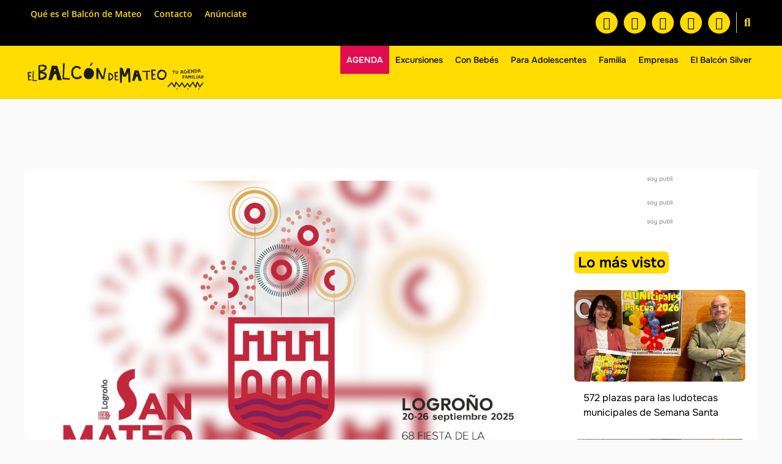

--- FILE ---
content_type: text/html; charset=UTF-8
request_url: https://www.elbalcondemateo.es/programa-san-mateo-ninos/
body_size: 124467
content:
<!doctype html>
<html lang="es" xmlns:og="http://opengraphprotocol.org/schema/" xmlns:fb="http://www.facebook.com/2008/fbml">
<head>
<!-- Google Analytics -->
<script async src="https://www.googletagmanager.com/gtag/js?id=G-L7EWC5J7LJ"></script>
<script>
window.dataLayer = window.dataLayer || [];
function gtag(){dataLayer.push(arguments);}
gtag('js', new Date());
gtag('config', 'G-L7EWC5J7LJ');
</script>
<!-- Fin de Google Analytics -->
<meta charset="UTF-8">
<meta name="viewport" content="width=device-width, initial-scale=1">
<link rel="profile" href="https://gmpg.org/xfn/11">
<meta name='robots' content='index, follow, max-image-preview:large, max-snippet:-1, max-video-preview:-1' />
<style>img:is([sizes="auto" i], [sizes^="auto," i]) { contain-intrinsic-size: 3000px 1500px }</style>
<meta property="fb:app_id" content="1391391368240157" />
<meta property="og:title" content="Programa de actos de San Mateo 2025"/>
<meta property="og:url" content="https://www.elbalcondemateo.es/programa-san-mateo-ninos/"/>
<meta property="og:description" content="Todos los eventos del programa de Fiestas de San Mateo 2025 en Logroño. CON TODOS LOS EVENTOS INFANTILES EN DESTACADO, para que no te pierdas ni uno."/>
<meta property="og:image" content="https://www.elbalcondemateo.es/wp-content/uploads/2025/06/Cabecera-programa-fiestas-san-mateo-2025.jpg"/>
<!-- This site is optimized with the Yoast SEO Premium plugin v25.8 (Yoast SEO v25.8) - https://yoast.com/wordpress/plugins/seo/ -->
<title>🎉 Programa de FIESTAS DE SAN MATEO 2025 Logroño</title>
<meta name="description" content="Todos los eventos del programa de Fiestas de San Mateo 2025 en Logroño. CON TODOS LOS EVENTOS INFANTILES EN DESTACADO, para que no te pierdas ni uno." />
<link rel="canonical" href="https://www.elbalcondemateo.es/programa-san-mateo-ninos/" />
<meta property="og:locale" content="es_ES" />
<meta property="og:type" content="article" />
<meta property="og:title" content="Programa de actos de San Mateo 2025 | El Balcón de Mateo" />
<meta property="og:description" content="Todos los eventos del programa de Fiestas de San Mateo 2025 en Logroño. CON TODOS LOS EVENTOS INFANTILES EN DESTACADO, para que no te pierdas ni uno." />
<meta property="og:url" content="https://www.elbalcondemateo.es/programa-san-mateo-ninos/" />
<meta property="og:site_name" content="El Balcón de Mateo" />
<meta property="article:publisher" content="https://www.facebook.com/elbalcondemateo" />
<meta property="article:published_time" content="2025-09-10T09:30:52+00:00" />
<meta property="article:modified_time" content="2025-09-18T10:03:06+00:00" />
<meta property="og:image" content="https://www.elbalcondemateo.es/wp-content/uploads/2025/06/Cabecera-programa-fiestas-san-mateo-2025.jpg" />
<meta property="og:image:width" content="1200" />
<meta property="og:image:height" content="675" />
<meta property="og:image:type" content="image/jpeg" />
<meta name="author" content="María Matute" />
<meta name="twitter:label1" content="Escrito por" />
<meta name="twitter:data1" content="María Matute" />
<meta name="twitter:label2" content="Tiempo de lectura" />
<meta name="twitter:data2" content="2 minutos" />
<script type="application/ld+json" class="yoast-schema-graph">{"@context":"https://schema.org","@graph":[{"@type":"Article","@id":"https://www.elbalcondemateo.es/programa-san-mateo-ninos/#article","isPartOf":{"@id":"https://www.elbalcondemateo.es/programa-san-mateo-ninos/"},"author":{"name":"María Matute","@id":"https://www.elbalcondemateo.es/#/schema/person/96af3bbb970ec7b8f429864b72c4dbfc"},"headline":"Programa de actos de San Mateo 2025","datePublished":"2025-09-10T09:30:52+00:00","dateModified":"2025-09-18T10:03:06+00:00","mainEntityOfPage":{"@id":"https://www.elbalcondemateo.es/programa-san-mateo-ninos/"},"wordCount":200,"publisher":{"@id":"https://www.elbalcondemateo.es/#organization"},"image":{"@id":"https://www.elbalcondemateo.es/programa-san-mateo-ninos/#primaryimage"},"thumbnailUrl":"https://www.elbalcondemateo.es/wp-content/uploads/2025/06/Cabecera-programa-fiestas-san-mateo-2025.jpg","keywords":["San Mateo"],"articleSection":["Fiestas de San Mateo Logroño","Noticias"],"inLanguage":"es"},{"@type":"WebPage","@id":"https://www.elbalcondemateo.es/programa-san-mateo-ninos/","url":"https://www.elbalcondemateo.es/programa-san-mateo-ninos/","name":"🎉 Programa de FIESTAS DE SAN MATEO 2025 Logroño","isPartOf":{"@id":"https://www.elbalcondemateo.es/#website"},"primaryImageOfPage":{"@id":"https://www.elbalcondemateo.es/programa-san-mateo-ninos/#primaryimage"},"image":{"@id":"https://www.elbalcondemateo.es/programa-san-mateo-ninos/#primaryimage"},"thumbnailUrl":"https://www.elbalcondemateo.es/wp-content/uploads/2025/06/Cabecera-programa-fiestas-san-mateo-2025.jpg","datePublished":"2025-09-10T09:30:52+00:00","dateModified":"2025-09-18T10:03:06+00:00","description":"Todos los eventos del programa de Fiestas de San Mateo 2025 en Logroño. CON TODOS LOS EVENTOS INFANTILES EN DESTACADO, para que no te pierdas ni uno.","breadcrumb":{"@id":"https://www.elbalcondemateo.es/programa-san-mateo-ninos/#breadcrumb"},"inLanguage":"es","potentialAction":[{"@type":"ReadAction","target":["https://www.elbalcondemateo.es/programa-san-mateo-ninos/"]}]},{"@type":"ImageObject","inLanguage":"es","@id":"https://www.elbalcondemateo.es/programa-san-mateo-ninos/#primaryimage","url":"https://www.elbalcondemateo.es/wp-content/uploads/2025/06/Cabecera-programa-fiestas-san-mateo-2025.jpg","contentUrl":"https://www.elbalcondemateo.es/wp-content/uploads/2025/06/Cabecera-programa-fiestas-san-mateo-2025.jpg","width":1200,"height":675},{"@type":"BreadcrumbList","@id":"https://www.elbalcondemateo.es/programa-san-mateo-ninos/#breadcrumb","itemListElement":[{"@type":"ListItem","position":1,"name":"Inicio","item":"https://www.elbalcondemateo.es/"},{"@type":"ListItem","position":2,"name":"Noticias","item":"https://www.elbalcondemateo.es/category/noticias/"},{"@type":"ListItem","position":3,"name":"Programa de actos de San Mateo 2025"}]},{"@type":"WebSite","@id":"https://www.elbalcondemateo.es/#website","url":"https://www.elbalcondemateo.es/","name":"El Balcón de Mateo","description":"Ideas y planes con niños en La Rioja","publisher":{"@id":"https://www.elbalcondemateo.es/#organization"},"potentialAction":[{"@type":"SearchAction","target":{"@type":"EntryPoint","urlTemplate":"https://www.elbalcondemateo.es/?s={search_term_string}"},"query-input":{"@type":"PropertyValueSpecification","valueRequired":true,"valueName":"search_term_string"}}],"inLanguage":"es"},{"@type":"Organization","@id":"https://www.elbalcondemateo.es/#organization","name":"El Balcón de Mateo","url":"https://www.elbalcondemateo.es/","logo":{"@type":"ImageObject","inLanguage":"es","@id":"https://www.elbalcondemateo.es/#/schema/logo/image/","url":"https://www.elbalcondemateo.es/wp-content/uploads/2022/01/logo-balcon-de-mateo-vert-claim.jpg","contentUrl":"https://www.elbalcondemateo.es/wp-content/uploads/2022/01/logo-balcon-de-mateo-vert-claim.jpg","width":428,"height":175,"caption":"El Balcón de Mateo"},"image":{"@id":"https://www.elbalcondemateo.es/#/schema/logo/image/"},"sameAs":["https://www.facebook.com/elbalcondemateo","https://x.com/ElBalcondeMateo","https://www.instagram.com/elbalcondemateo/","https://www.youtube.com/channel/UCl71DEkcGdBSvGl7DxKYlYQ","https://t.me/agendaelbalcondemateo","https://whatsapp.com/channel/0029VaCdmvuEFeXcbGZUDC01"]},{"@type":"Person","@id":"https://www.elbalcondemateo.es/#/schema/person/96af3bbb970ec7b8f429864b72c4dbfc","name":"María Matute","url":"https://www.elbalcondemateo.es/author/usubalcon/"}]}</script>
<!-- / Yoast SEO Premium plugin. -->
<link rel="alternate" type="application/rss+xml" title="El Balcón de Mateo &raquo; Feed" href="https://www.elbalcondemateo.es/feed/" />
<link rel="alternate" type="application/rss+xml" title="El Balcón de Mateo &raquo; Feed de los comentarios" href="https://www.elbalcondemateo.es/comments/feed/" />
<script id="wpp-js" src="https://www.elbalcondemateo.es/wp-content/plugins/wordpress-popular-posts/assets/js/wpp.min.js?ver=7.3.3" data-sampling="0" data-sampling-rate="100" data-api-url="https://www.elbalcondemateo.es/wp-json/wordpress-popular-posts" data-post-id="93015" data-token="738e732b86" data-lang="0" data-debug="0"></script>
<meta property="og:title" content="Programa de actos de San Mateo 2025"/><meta property="og:type" content="article"/><meta property="og:url" content="https://www.elbalcondemateo.es/programa-san-mateo-ninos/"/><meta property="og:site_name" content=" El Balcón de Mateo "/><meta property="og:image" content="https://www.elbalcondemateo.es/wp-content/uploads/2025/06/Cabecera-programa-fiestas-san-mateo-2025-1024x576.jpg"/><script>
window._wpemojiSettings = {"baseUrl":"https:\/\/s.w.org\/images\/core\/emoji\/16.0.1\/72x72\/","ext":".png","svgUrl":"https:\/\/s.w.org\/images\/core\/emoji\/16.0.1\/svg\/","svgExt":".svg","source":{"concatemoji":"https:\/\/www.elbalcondemateo.es\/wp-includes\/js\/wp-emoji-release.min.js?ver=6.8.3"}};
/*! This file is auto-generated */
!function(s,n){var o,i,e;function c(e){try{var t={supportTests:e,timestamp:(new Date).valueOf()};sessionStorage.setItem(o,JSON.stringify(t))}catch(e){}}function p(e,t,n){e.clearRect(0,0,e.canvas.width,e.canvas.height),e.fillText(t,0,0);var t=new Uint32Array(e.getImageData(0,0,e.canvas.width,e.canvas.height).data),a=(e.clearRect(0,0,e.canvas.width,e.canvas.height),e.fillText(n,0,0),new Uint32Array(e.getImageData(0,0,e.canvas.width,e.canvas.height).data));return t.every(function(e,t){return e===a[t]})}function u(e,t){e.clearRect(0,0,e.canvas.width,e.canvas.height),e.fillText(t,0,0);for(var n=e.getImageData(16,16,1,1),a=0;a<n.data.length;a++)if(0!==n.data[a])return!1;return!0}function f(e,t,n,a){switch(t){case"flag":return n(e,"\ud83c\udff3\ufe0f\u200d\u26a7\ufe0f","\ud83c\udff3\ufe0f\u200b\u26a7\ufe0f")?!1:!n(e,"\ud83c\udde8\ud83c\uddf6","\ud83c\udde8\u200b\ud83c\uddf6")&&!n(e,"\ud83c\udff4\udb40\udc67\udb40\udc62\udb40\udc65\udb40\udc6e\udb40\udc67\udb40\udc7f","\ud83c\udff4\u200b\udb40\udc67\u200b\udb40\udc62\u200b\udb40\udc65\u200b\udb40\udc6e\u200b\udb40\udc67\u200b\udb40\udc7f");case"emoji":return!a(e,"\ud83e\udedf")}return!1}function g(e,t,n,a){var r="undefined"!=typeof WorkerGlobalScope&&self instanceof WorkerGlobalScope?new OffscreenCanvas(300,150):s.createElement("canvas"),o=r.getContext("2d",{willReadFrequently:!0}),i=(o.textBaseline="top",o.font="600 32px Arial",{});return e.forEach(function(e){i[e]=t(o,e,n,a)}),i}function t(e){var t=s.createElement("script");t.src=e,t.defer=!0,s.head.appendChild(t)}"undefined"!=typeof Promise&&(o="wpEmojiSettingsSupports",i=["flag","emoji"],n.supports={everything:!0,everythingExceptFlag:!0},e=new Promise(function(e){s.addEventListener("DOMContentLoaded",e,{once:!0})}),new Promise(function(t){var n=function(){try{var e=JSON.parse(sessionStorage.getItem(o));if("object"==typeof e&&"number"==typeof e.timestamp&&(new Date).valueOf()<e.timestamp+604800&&"object"==typeof e.supportTests)return e.supportTests}catch(e){}return null}();if(!n){if("undefined"!=typeof Worker&&"undefined"!=typeof OffscreenCanvas&&"undefined"!=typeof URL&&URL.createObjectURL&&"undefined"!=typeof Blob)try{var e="postMessage("+g.toString()+"("+[JSON.stringify(i),f.toString(),p.toString(),u.toString()].join(",")+"));",a=new Blob([e],{type:"text/javascript"}),r=new Worker(URL.createObjectURL(a),{name:"wpTestEmojiSupports"});return void(r.onmessage=function(e){c(n=e.data),r.terminate(),t(n)})}catch(e){}c(n=g(i,f,p,u))}t(n)}).then(function(e){for(var t in e)n.supports[t]=e[t],n.supports.everything=n.supports.everything&&n.supports[t],"flag"!==t&&(n.supports.everythingExceptFlag=n.supports.everythingExceptFlag&&n.supports[t]);n.supports.everythingExceptFlag=n.supports.everythingExceptFlag&&!n.supports.flag,n.DOMReady=!1,n.readyCallback=function(){n.DOMReady=!0}}).then(function(){return e}).then(function(){var e;n.supports.everything||(n.readyCallback(),(e=n.source||{}).concatemoji?t(e.concatemoji):e.wpemoji&&e.twemoji&&(t(e.twemoji),t(e.wpemoji)))}))}((window,document),window._wpemojiSettings);
</script>
<!-- <link rel='stylesheet' id='dce-dynamic-visibility-style-css' href='https://www.elbalcondemateo.es/wp-content/plugins/dynamic-visibility-for-elementor/assets/css/dynamic-visibility.css?ver=5.0.16' media='all' /> -->
<link rel="stylesheet" type="text/css" href="//www.elbalcondemateo.es/wp-content/cache/wpfc-minified/1fddmtxt/v46q.css" media="all"/>
<style id='wp-emoji-styles-inline-css'>
img.wp-smiley, img.emoji {
display: inline !important;
border: none !important;
box-shadow: none !important;
height: 1em !important;
width: 1em !important;
margin: 0 0.07em !important;
vertical-align: -0.1em !important;
background: none !important;
padding: 0 !important;
}
</style>
<style id='classic-theme-styles-inline-css'>
/*! This file is auto-generated */
.wp-block-button__link{color:#fff;background-color:#32373c;border-radius:9999px;box-shadow:none;text-decoration:none;padding:calc(.667em + 2px) calc(1.333em + 2px);font-size:1.125em}.wp-block-file__button{background:#32373c;color:#fff;text-decoration:none}
</style>
<style id='global-styles-inline-css'>
:root{--wp--preset--aspect-ratio--square: 1;--wp--preset--aspect-ratio--4-3: 4/3;--wp--preset--aspect-ratio--3-4: 3/4;--wp--preset--aspect-ratio--3-2: 3/2;--wp--preset--aspect-ratio--2-3: 2/3;--wp--preset--aspect-ratio--16-9: 16/9;--wp--preset--aspect-ratio--9-16: 9/16;--wp--preset--color--black: #000000;--wp--preset--color--cyan-bluish-gray: #abb8c3;--wp--preset--color--white: #ffffff;--wp--preset--color--pale-pink: #f78da7;--wp--preset--color--vivid-red: #cf2e2e;--wp--preset--color--luminous-vivid-orange: #ff6900;--wp--preset--color--luminous-vivid-amber: #fcb900;--wp--preset--color--light-green-cyan: #7bdcb5;--wp--preset--color--vivid-green-cyan: #00d084;--wp--preset--color--pale-cyan-blue: #8ed1fc;--wp--preset--color--vivid-cyan-blue: #0693e3;--wp--preset--color--vivid-purple: #9b51e0;--wp--preset--gradient--vivid-cyan-blue-to-vivid-purple: linear-gradient(135deg,rgba(6,147,227,1) 0%,rgb(155,81,224) 100%);--wp--preset--gradient--light-green-cyan-to-vivid-green-cyan: linear-gradient(135deg,rgb(122,220,180) 0%,rgb(0,208,130) 100%);--wp--preset--gradient--luminous-vivid-amber-to-luminous-vivid-orange: linear-gradient(135deg,rgba(252,185,0,1) 0%,rgba(255,105,0,1) 100%);--wp--preset--gradient--luminous-vivid-orange-to-vivid-red: linear-gradient(135deg,rgba(255,105,0,1) 0%,rgb(207,46,46) 100%);--wp--preset--gradient--very-light-gray-to-cyan-bluish-gray: linear-gradient(135deg,rgb(238,238,238) 0%,rgb(169,184,195) 100%);--wp--preset--gradient--cool-to-warm-spectrum: linear-gradient(135deg,rgb(74,234,220) 0%,rgb(151,120,209) 20%,rgb(207,42,186) 40%,rgb(238,44,130) 60%,rgb(251,105,98) 80%,rgb(254,248,76) 100%);--wp--preset--gradient--blush-light-purple: linear-gradient(135deg,rgb(255,206,236) 0%,rgb(152,150,240) 100%);--wp--preset--gradient--blush-bordeaux: linear-gradient(135deg,rgb(254,205,165) 0%,rgb(254,45,45) 50%,rgb(107,0,62) 100%);--wp--preset--gradient--luminous-dusk: linear-gradient(135deg,rgb(255,203,112) 0%,rgb(199,81,192) 50%,rgb(65,88,208) 100%);--wp--preset--gradient--pale-ocean: linear-gradient(135deg,rgb(255,245,203) 0%,rgb(182,227,212) 50%,rgb(51,167,181) 100%);--wp--preset--gradient--electric-grass: linear-gradient(135deg,rgb(202,248,128) 0%,rgb(113,206,126) 100%);--wp--preset--gradient--midnight: linear-gradient(135deg,rgb(2,3,129) 0%,rgb(40,116,252) 100%);--wp--preset--font-size--small: 13px;--wp--preset--font-size--medium: 20px;--wp--preset--font-size--large: 36px;--wp--preset--font-size--x-large: 42px;--wp--preset--spacing--20: 0.44rem;--wp--preset--spacing--30: 0.67rem;--wp--preset--spacing--40: 1rem;--wp--preset--spacing--50: 1.5rem;--wp--preset--spacing--60: 2.25rem;--wp--preset--spacing--70: 3.38rem;--wp--preset--spacing--80: 5.06rem;--wp--preset--shadow--natural: 6px 6px 9px rgba(0, 0, 0, 0.2);--wp--preset--shadow--deep: 12px 12px 50px rgba(0, 0, 0, 0.4);--wp--preset--shadow--sharp: 6px 6px 0px rgba(0, 0, 0, 0.2);--wp--preset--shadow--outlined: 6px 6px 0px -3px rgba(255, 255, 255, 1), 6px 6px rgba(0, 0, 0, 1);--wp--preset--shadow--crisp: 6px 6px 0px rgba(0, 0, 0, 1);}:where(.is-layout-flex){gap: 0.5em;}:where(.is-layout-grid){gap: 0.5em;}body .is-layout-flex{display: flex;}.is-layout-flex{flex-wrap: wrap;align-items: center;}.is-layout-flex > :is(*, div){margin: 0;}body .is-layout-grid{display: grid;}.is-layout-grid > :is(*, div){margin: 0;}:where(.wp-block-columns.is-layout-flex){gap: 2em;}:where(.wp-block-columns.is-layout-grid){gap: 2em;}:where(.wp-block-post-template.is-layout-flex){gap: 1.25em;}:where(.wp-block-post-template.is-layout-grid){gap: 1.25em;}.has-black-color{color: var(--wp--preset--color--black) !important;}.has-cyan-bluish-gray-color{color: var(--wp--preset--color--cyan-bluish-gray) !important;}.has-white-color{color: var(--wp--preset--color--white) !important;}.has-pale-pink-color{color: var(--wp--preset--color--pale-pink) !important;}.has-vivid-red-color{color: var(--wp--preset--color--vivid-red) !important;}.has-luminous-vivid-orange-color{color: var(--wp--preset--color--luminous-vivid-orange) !important;}.has-luminous-vivid-amber-color{color: var(--wp--preset--color--luminous-vivid-amber) !important;}.has-light-green-cyan-color{color: var(--wp--preset--color--light-green-cyan) !important;}.has-vivid-green-cyan-color{color: var(--wp--preset--color--vivid-green-cyan) !important;}.has-pale-cyan-blue-color{color: var(--wp--preset--color--pale-cyan-blue) !important;}.has-vivid-cyan-blue-color{color: var(--wp--preset--color--vivid-cyan-blue) !important;}.has-vivid-purple-color{color: var(--wp--preset--color--vivid-purple) !important;}.has-black-background-color{background-color: var(--wp--preset--color--black) !important;}.has-cyan-bluish-gray-background-color{background-color: var(--wp--preset--color--cyan-bluish-gray) !important;}.has-white-background-color{background-color: var(--wp--preset--color--white) !important;}.has-pale-pink-background-color{background-color: var(--wp--preset--color--pale-pink) !important;}.has-vivid-red-background-color{background-color: var(--wp--preset--color--vivid-red) !important;}.has-luminous-vivid-orange-background-color{background-color: var(--wp--preset--color--luminous-vivid-orange) !important;}.has-luminous-vivid-amber-background-color{background-color: var(--wp--preset--color--luminous-vivid-amber) !important;}.has-light-green-cyan-background-color{background-color: var(--wp--preset--color--light-green-cyan) !important;}.has-vivid-green-cyan-background-color{background-color: var(--wp--preset--color--vivid-green-cyan) !important;}.has-pale-cyan-blue-background-color{background-color: var(--wp--preset--color--pale-cyan-blue) !important;}.has-vivid-cyan-blue-background-color{background-color: var(--wp--preset--color--vivid-cyan-blue) !important;}.has-vivid-purple-background-color{background-color: var(--wp--preset--color--vivid-purple) !important;}.has-black-border-color{border-color: var(--wp--preset--color--black) !important;}.has-cyan-bluish-gray-border-color{border-color: var(--wp--preset--color--cyan-bluish-gray) !important;}.has-white-border-color{border-color: var(--wp--preset--color--white) !important;}.has-pale-pink-border-color{border-color: var(--wp--preset--color--pale-pink) !important;}.has-vivid-red-border-color{border-color: var(--wp--preset--color--vivid-red) !important;}.has-luminous-vivid-orange-border-color{border-color: var(--wp--preset--color--luminous-vivid-orange) !important;}.has-luminous-vivid-amber-border-color{border-color: var(--wp--preset--color--luminous-vivid-amber) !important;}.has-light-green-cyan-border-color{border-color: var(--wp--preset--color--light-green-cyan) !important;}.has-vivid-green-cyan-border-color{border-color: var(--wp--preset--color--vivid-green-cyan) !important;}.has-pale-cyan-blue-border-color{border-color: var(--wp--preset--color--pale-cyan-blue) !important;}.has-vivid-cyan-blue-border-color{border-color: var(--wp--preset--color--vivid-cyan-blue) !important;}.has-vivid-purple-border-color{border-color: var(--wp--preset--color--vivid-purple) !important;}.has-vivid-cyan-blue-to-vivid-purple-gradient-background{background: var(--wp--preset--gradient--vivid-cyan-blue-to-vivid-purple) !important;}.has-light-green-cyan-to-vivid-green-cyan-gradient-background{background: var(--wp--preset--gradient--light-green-cyan-to-vivid-green-cyan) !important;}.has-luminous-vivid-amber-to-luminous-vivid-orange-gradient-background{background: var(--wp--preset--gradient--luminous-vivid-amber-to-luminous-vivid-orange) !important;}.has-luminous-vivid-orange-to-vivid-red-gradient-background{background: var(--wp--preset--gradient--luminous-vivid-orange-to-vivid-red) !important;}.has-very-light-gray-to-cyan-bluish-gray-gradient-background{background: var(--wp--preset--gradient--very-light-gray-to-cyan-bluish-gray) !important;}.has-cool-to-warm-spectrum-gradient-background{background: var(--wp--preset--gradient--cool-to-warm-spectrum) !important;}.has-blush-light-purple-gradient-background{background: var(--wp--preset--gradient--blush-light-purple) !important;}.has-blush-bordeaux-gradient-background{background: var(--wp--preset--gradient--blush-bordeaux) !important;}.has-luminous-dusk-gradient-background{background: var(--wp--preset--gradient--luminous-dusk) !important;}.has-pale-ocean-gradient-background{background: var(--wp--preset--gradient--pale-ocean) !important;}.has-electric-grass-gradient-background{background: var(--wp--preset--gradient--electric-grass) !important;}.has-midnight-gradient-background{background: var(--wp--preset--gradient--midnight) !important;}.has-small-font-size{font-size: var(--wp--preset--font-size--small) !important;}.has-medium-font-size{font-size: var(--wp--preset--font-size--medium) !important;}.has-large-font-size{font-size: var(--wp--preset--font-size--large) !important;}.has-x-large-font-size{font-size: var(--wp--preset--font-size--x-large) !important;}
:where(.wp-block-post-template.is-layout-flex){gap: 1.25em;}:where(.wp-block-post-template.is-layout-grid){gap: 1.25em;}
:where(.wp-block-columns.is-layout-flex){gap: 2em;}:where(.wp-block-columns.is-layout-grid){gap: 2em;}
:root :where(.wp-block-pullquote){font-size: 1.5em;line-height: 1.6;}
</style>
<!-- <link rel='stylesheet' id='dashicons-css' href='https://www.elbalcondemateo.es/wp-includes/css/dashicons.min.css?ver=6.8.3' media='all' /> -->
<!-- <link rel='stylesheet' id='contact-form-7-css' href='https://www.elbalcondemateo.es/wp-content/plugins/contact-form-7/includes/css/styles.css?ver=6.1.1' media='all' /> -->
<!-- <link rel='stylesheet' id='wordpress-popular-posts-css-css' href='https://www.elbalcondemateo.es/wp-content/plugins/wordpress-popular-posts/assets/css/wpp.css?ver=7.3.3' media='all' /> -->
<!-- <link rel='stylesheet' id='parent-style-css' href='https://www.elbalcondemateo.es/wp-content/themes/hello-elementor/style.css?ver=1769431313' media='all' /> -->
<!-- <link rel='stylesheet' id='child-style-css' href='https://www.elbalcondemateo.es/wp-content/themes/hello-elementor-child/style.css?ver=1769431313' media='all' /> -->
<!-- <link rel='stylesheet' id='hello-elementor-css' href='https://www.elbalcondemateo.es/wp-content/themes/hello-elementor/style.min.css?ver=3.0.1' media='all' /> -->
<!-- <link rel='stylesheet' id='hello-elementor-theme-style-css' href='https://www.elbalcondemateo.es/wp-content/themes/hello-elementor/theme.min.css?ver=3.0.1' media='all' /> -->
<!-- <link rel='stylesheet' id='hello-elementor-header-footer-css' href='https://www.elbalcondemateo.es/wp-content/themes/hello-elementor/header-footer.min.css?ver=3.0.1' media='all' /> -->
<!-- <link rel='stylesheet' id='elementor-frontend-css' href='https://www.elbalcondemateo.es/wp-content/plugins/elementor/assets/css/frontend.min.css?ver=3.31.3' media='all' /> -->
<link rel="stylesheet" type="text/css" href="//www.elbalcondemateo.es/wp-content/cache/wpfc-minified/8n3tt9u4/ftg2e.css" media="all"/>
<style id='elementor-frontend-inline-css'>
.elementor-kit-131128{--e-global-color-primary:#FFDD00;--e-global-color-secondary:#000000;--e-global-color-text:#000000;--e-global-color-accent:#E20C50;--e-global-color-481bc34:#FAFAFA;--e-global-color-16c0f17:#787878;--e-global-typography-primary-font-family:"Onest";--e-global-typography-primary-font-size:22px;--e-global-typography-primary-font-weight:600;--e-global-typography-secondary-font-family:"Onest";--e-global-typography-secondary-font-size:18px;--e-global-typography-secondary-font-weight:600;--e-global-typography-text-font-family:"Onest";--e-global-typography-text-font-size:16px;--e-global-typography-text-font-weight:400;--e-global-typography-accent-font-family:"Onest";--e-global-typography-accent-font-size:16px;--e-global-typography-accent-font-weight:400;color:var( --e-global-color-text );font-family:var( --e-global-typography-text-font-family ), Sans-serif;font-size:var( --e-global-typography-text-font-size );font-weight:var( --e-global-typography-text-font-weight );}.elementor-kit-131128 e-page-transition{background-color:#FFBC7D;}.elementor-kit-131128 a{color:var( --e-global-color-accent );font-family:var( --e-global-typography-accent-font-family ), Sans-serif;font-size:var( --e-global-typography-accent-font-size );font-weight:var( --e-global-typography-accent-font-weight );}.elementor-kit-131128 h1{color:var( --e-global-color-text );font-family:"Onest", Sans-serif;font-size:24px;font-weight:700;}.elementor-kit-131128 h2{color:var( --e-global-color-text );font-family:var( --e-global-typography-secondary-font-family ), Sans-serif;font-size:var( --e-global-typography-secondary-font-size );font-weight:var( --e-global-typography-secondary-font-weight );}.elementor-kit-131128 h3{color:var( --e-global-color-text );font-family:"Onest", Sans-serif;font-size:20px;font-weight:700;}.elementor-kit-131128 h4{font-family:"Onest", Sans-serif;font-size:16px;font-weight:500;}.elementor-kit-131128 h5{font-family:"Onest", Sans-serif;font-size:16px;font-weight:400;}.elementor-kit-131128 h6{font-family:"Onest", Sans-serif;}.elementor-kit-131128 button,.elementor-kit-131128 input[type="button"],.elementor-kit-131128 input[type="submit"],.elementor-kit-131128 .elementor-button{font-family:"Onest", Sans-serif;}.elementor-kit-131128 img{border-radius:0px 0px 0px 0px;}.elementor-kit-131128 label{font-family:"Onest", Sans-serif;}.elementor-section.elementor-section-boxed > .elementor-container{max-width:1140px;}.e-con{--container-max-width:1140px;}.elementor-widget:not(:last-child){margin-block-end:20px;}.elementor-element{--widgets-spacing:20px 20px;--widgets-spacing-row:20px;--widgets-spacing-column:20px;}{}h1.entry-title{display:var(--page-title-display);}.site-header{padding-inline-end:0px;padding-inline-start:0px;}.site-footer .site-description{font-family:"Onest", Sans-serif;}footer .footer-inner .site-navigation a{font-family:"Onest", Sans-serif;}@media(max-width:1024px){.elementor-kit-131128{font-size:var( --e-global-typography-text-font-size );}.elementor-kit-131128 a{font-size:var( --e-global-typography-accent-font-size );}.elementor-kit-131128 h2{font-size:var( --e-global-typography-secondary-font-size );}.elementor-section.elementor-section-boxed > .elementor-container{max-width:1024px;}.e-con{--container-max-width:1024px;}}@media(max-width:767px){.elementor-kit-131128{font-size:var( --e-global-typography-text-font-size );}.elementor-kit-131128 a{font-size:var( --e-global-typography-accent-font-size );}.elementor-kit-131128 h2{font-size:var( --e-global-typography-secondary-font-size );}.elementor-section.elementor-section-boxed > .elementor-container{max-width:767px;}.e-con{--container-max-width:767px;}}
.elementor-widget-text-editor{font-family:var( --e-global-typography-text-font-family ), Sans-serif;font-size:var( --e-global-typography-text-font-size );font-weight:var( --e-global-typography-text-font-weight );color:var( --e-global-color-text );}.elementor-widget-text-editor.elementor-drop-cap-view-stacked .elementor-drop-cap{background-color:var( --e-global-color-primary );}.elementor-widget-text-editor.elementor-drop-cap-view-framed .elementor-drop-cap, .elementor-widget-text-editor.elementor-drop-cap-view-default .elementor-drop-cap{color:var( --e-global-color-primary );border-color:var( --e-global-color-primary );}.elementor-93015 .elementor-element.elementor-element-fd63393{--display:flex;--flex-direction:row;--container-widget-width:initial;--container-widget-height:100%;--container-widget-flex-grow:1;--container-widget-align-self:stretch;--flex-wrap-mobile:wrap;--justify-content:space-around;}.elementor-widget-button .elementor-button{background-color:var( --e-global-color-accent );font-family:var( --e-global-typography-accent-font-family ), Sans-serif;font-size:var( --e-global-typography-accent-font-size );font-weight:var( --e-global-typography-accent-font-weight );}.elementor-93015 .elementor-element.elementor-element-5bef27d .elementor-button:hover, .elementor-93015 .elementor-element.elementor-element-5bef27d .elementor-button:focus{background-color:var( --e-global-color-primary );color:var( --e-global-color-text );}.elementor-93015 .elementor-element.elementor-element-5bef27d .elementor-button{font-family:"Open Sans", Sans-serif;font-size:14px;font-weight:600;fill:#FFFFFF;color:#FFFFFF;}.elementor-93015 .elementor-element.elementor-element-5bef27d .elementor-button:hover svg, .elementor-93015 .elementor-element.elementor-element-5bef27d .elementor-button:focus svg{fill:var( --e-global-color-text );}.elementor-93015 .elementor-element.elementor-element-53dd930 .elementor-button{background-color:var( --e-global-color-accent );font-family:"Open Sans", Sans-serif;font-size:14px;font-weight:600;fill:var( --e-global-color-481bc34 );color:var( --e-global-color-481bc34 );}.elementor-93015 .elementor-element.elementor-element-53dd930 .elementor-button:hover, .elementor-93015 .elementor-element.elementor-element-53dd930 .elementor-button:focus{background-color:var( --e-global-color-primary );color:var( --e-global-color-text );}.elementor-93015 .elementor-element.elementor-element-53dd930 .elementor-button:hover svg, .elementor-93015 .elementor-element.elementor-element-53dd930 .elementor-button:focus svg{fill:var( --e-global-color-text );}.elementor-93015 .elementor-element.elementor-element-17e57c5{--display:flex;--flex-direction:row;--container-widget-width:initial;--container-widget-height:100%;--container-widget-flex-grow:1;--container-widget-align-self:stretch;--flex-wrap-mobile:wrap;--justify-content:space-around;}.elementor-93015 .elementor-element.elementor-element-3b69f68 .elementor-button:hover, .elementor-93015 .elementor-element.elementor-element-3b69f68 .elementor-button:focus{background-color:var( --e-global-color-primary );color:var( --e-global-color-text );}.elementor-93015 .elementor-element.elementor-element-3b69f68 .elementor-button{font-family:"Open Sans", Sans-serif;font-size:14px;font-weight:600;fill:#FFFFFF;color:#FFFFFF;}.elementor-93015 .elementor-element.elementor-element-3b69f68 .elementor-button:hover svg, .elementor-93015 .elementor-element.elementor-element-3b69f68 .elementor-button:focus svg{fill:var( --e-global-color-text );}.elementor-93015 .elementor-element.elementor-element-e8a4d58 .elementor-button:hover, .elementor-93015 .elementor-element.elementor-element-e8a4d58 .elementor-button:focus{background-color:var( --e-global-color-primary );color:var( --e-global-color-text );}.elementor-93015 .elementor-element.elementor-element-e8a4d58 .elementor-button{font-family:"Open Sans", Sans-serif;font-size:14px;font-weight:600;fill:#FFFFFF;color:#FFFFFF;}.elementor-93015 .elementor-element.elementor-element-e8a4d58 .elementor-button:hover svg, .elementor-93015 .elementor-element.elementor-element-e8a4d58 .elementor-button:focus svg{fill:var( --e-global-color-text );}.elementor-93015 .elementor-element.elementor-element-55d5e36{--display:flex;--flex-direction:row;--container-widget-width:initial;--container-widget-height:100%;--container-widget-flex-grow:1;--container-widget-align-self:stretch;--flex-wrap-mobile:wrap;--justify-content:space-around;}.elementor-93015 .elementor-element.elementor-element-e74ab55 .elementor-button:hover, .elementor-93015 .elementor-element.elementor-element-e74ab55 .elementor-button:focus{background-color:var( --e-global-color-primary );color:var( --e-global-color-text );}.elementor-93015 .elementor-element.elementor-element-e74ab55 .elementor-button{font-family:"Open Sans", Sans-serif;font-size:14px;font-weight:600;fill:#FFFFFF;color:#FFFFFF;}.elementor-93015 .elementor-element.elementor-element-e74ab55 .elementor-button:hover svg, .elementor-93015 .elementor-element.elementor-element-e74ab55 .elementor-button:focus svg{fill:var( --e-global-color-text );}.elementor-93015 .elementor-element.elementor-element-ac0b8e3 .elementor-button:hover, .elementor-93015 .elementor-element.elementor-element-ac0b8e3 .elementor-button:focus{background-color:var( --e-global-color-primary );color:var( --e-global-color-text );}.elementor-93015 .elementor-element.elementor-element-ac0b8e3 .elementor-button{font-family:"Open Sans", Sans-serif;font-size:14px;font-weight:600;fill:#FFFFFF;color:#FFFFFF;}.elementor-93015 .elementor-element.elementor-element-ac0b8e3 .elementor-button:hover svg, .elementor-93015 .elementor-element.elementor-element-ac0b8e3 .elementor-button:focus svg{fill:var( --e-global-color-text );}.elementor-93015 .elementor-element.elementor-element-2863cbd{--display:flex;--flex-direction:row;--container-widget-width:initial;--container-widget-height:100%;--container-widget-flex-grow:1;--container-widget-align-self:stretch;--flex-wrap-mobile:wrap;--justify-content:space-around;}.elementor-93015 .elementor-element.elementor-element-ab5825d .elementor-button:hover, .elementor-93015 .elementor-element.elementor-element-ab5825d .elementor-button:focus{background-color:var( --e-global-color-primary );color:var( --e-global-color-text );}.elementor-93015 .elementor-element.elementor-element-ab5825d .elementor-button{font-family:"Open Sans", Sans-serif;font-size:14px;font-weight:600;fill:#FFFFFF;color:#FFFFFF;}.elementor-93015 .elementor-element.elementor-element-ab5825d .elementor-button:hover svg, .elementor-93015 .elementor-element.elementor-element-ab5825d .elementor-button:focus svg{fill:var( --e-global-color-text );}@media(max-width:1024px){.elementor-widget-text-editor{font-size:var( --e-global-typography-text-font-size );}.elementor-widget-button .elementor-button{font-size:var( --e-global-typography-accent-font-size );}}@media(max-width:767px){.elementor-widget-text-editor{font-size:var( --e-global-typography-text-font-size );}.elementor-93015 .elementor-element.elementor-element-fd63393{--justify-content:space-between;}.elementor-widget-button .elementor-button{font-size:var( --e-global-typography-accent-font-size );}.elementor-93015 .elementor-element.elementor-element-17e57c5{--justify-content:space-between;}.elementor-93015 .elementor-element.elementor-element-55d5e36{--justify-content:space-between;--flex-wrap:nowrap;}}
.elementor-131129 .elementor-element.elementor-element-0b1cec8:not(.elementor-motion-effects-element-type-background), .elementor-131129 .elementor-element.elementor-element-0b1cec8 > .elementor-motion-effects-container > .elementor-motion-effects-layer{background-color:var( --e-global-color-secondary );}.elementor-131129 .elementor-element.elementor-element-0b1cec8 > .elementor-container{max-width:1200px;}.elementor-131129 .elementor-element.elementor-element-0b1cec8{transition:background 0.3s, border 0.3s, border-radius 0.3s, box-shadow 0.3s;}.elementor-131129 .elementor-element.elementor-element-0b1cec8 > .elementor-background-overlay{transition:background 0.3s, border-radius 0.3s, opacity 0.3s;}.elementor-bc-flex-widget .elementor-131129 .elementor-element.elementor-element-c6689e1.elementor-column .elementor-widget-wrap{align-items:center;}.elementor-131129 .elementor-element.elementor-element-c6689e1.elementor-column.elementor-element[data-element_type="column"] > .elementor-widget-wrap.elementor-element-populated{align-content:center;align-items:center;}.elementor-131129 .elementor-element.elementor-element-c6689e1 > .elementor-element-populated{margin:0px 0px 0px 0px;--e-column-margin-right:0px;--e-column-margin-left:0px;padding:0px 0px 0px 0px;}.elementor-widget-nav-menu .elementor-nav-menu .elementor-item{font-family:var( --e-global-typography-primary-font-family ), Sans-serif;font-size:var( --e-global-typography-primary-font-size );font-weight:var( --e-global-typography-primary-font-weight );}.elementor-widget-nav-menu .elementor-nav-menu--main .elementor-item{color:var( --e-global-color-text );fill:var( --e-global-color-text );}.elementor-widget-nav-menu .elementor-nav-menu--main .elementor-item:hover,
.elementor-widget-nav-menu .elementor-nav-menu--main .elementor-item.elementor-item-active,
.elementor-widget-nav-menu .elementor-nav-menu--main .elementor-item.highlighted,
.elementor-widget-nav-menu .elementor-nav-menu--main .elementor-item:focus{color:var( --e-global-color-accent );fill:var( --e-global-color-accent );}.elementor-widget-nav-menu .elementor-nav-menu--main:not(.e--pointer-framed) .elementor-item:before,
.elementor-widget-nav-menu .elementor-nav-menu--main:not(.e--pointer-framed) .elementor-item:after{background-color:var( --e-global-color-accent );}.elementor-widget-nav-menu .e--pointer-framed .elementor-item:before,
.elementor-widget-nav-menu .e--pointer-framed .elementor-item:after{border-color:var( --e-global-color-accent );}.elementor-widget-nav-menu{--e-nav-menu-divider-color:var( --e-global-color-text );}.elementor-widget-nav-menu .elementor-nav-menu--dropdown .elementor-item, .elementor-widget-nav-menu .elementor-nav-menu--dropdown  .elementor-sub-item{font-family:var( --e-global-typography-accent-font-family ), Sans-serif;font-size:var( --e-global-typography-accent-font-size );font-weight:var( --e-global-typography-accent-font-weight );}.elementor-131129 .elementor-element.elementor-element-c872100 .elementor-menu-toggle{margin:0 auto;background-color:#601F1F00;}.elementor-131129 .elementor-element.elementor-element-c872100 .elementor-nav-menu .elementor-item{font-family:"Open Sans", Sans-serif;font-size:14px;font-weight:600;}.elementor-131129 .elementor-element.elementor-element-c872100 .elementor-nav-menu--main .elementor-item{color:var( --e-global-color-primary );fill:var( --e-global-color-primary );padding-left:10px;padding-right:10px;}.elementor-131129 .elementor-element.elementor-element-c872100 .elementor-nav-menu--main .elementor-item:hover,
.elementor-131129 .elementor-element.elementor-element-c872100 .elementor-nav-menu--main .elementor-item.elementor-item-active,
.elementor-131129 .elementor-element.elementor-element-c872100 .elementor-nav-menu--main .elementor-item.highlighted,
.elementor-131129 .elementor-element.elementor-element-c872100 .elementor-nav-menu--main .elementor-item:focus{color:var( --e-global-color-accent );fill:var( --e-global-color-accent );}.elementor-131129 .elementor-element.elementor-element-c872100 .elementor-nav-menu--main:not(.e--pointer-framed) .elementor-item:before,
.elementor-131129 .elementor-element.elementor-element-c872100 .elementor-nav-menu--main:not(.e--pointer-framed) .elementor-item:after{background-color:var( --e-global-color-primary );}.elementor-131129 .elementor-element.elementor-element-c872100 .e--pointer-framed .elementor-item:before,
.elementor-131129 .elementor-element.elementor-element-c872100 .e--pointer-framed .elementor-item:after{border-color:var( --e-global-color-primary );}.elementor-131129 .elementor-element.elementor-element-c872100 .elementor-nav-menu--main .elementor-item.elementor-item-active{color:var( --e-global-color-secondary );}.elementor-131129 .elementor-element.elementor-element-c872100 .e--pointer-framed .elementor-item:before{border-width:0px;}.elementor-131129 .elementor-element.elementor-element-c872100 .e--pointer-framed.e--animation-draw .elementor-item:before{border-width:0 0 0px 0px;}.elementor-131129 .elementor-element.elementor-element-c872100 .e--pointer-framed.e--animation-draw .elementor-item:after{border-width:0px 0px 0 0;}.elementor-131129 .elementor-element.elementor-element-c872100 .e--pointer-framed.e--animation-corners .elementor-item:before{border-width:0px 0 0 0px;}.elementor-131129 .elementor-element.elementor-element-c872100 .e--pointer-framed.e--animation-corners .elementor-item:after{border-width:0 0px 0px 0;}.elementor-131129 .elementor-element.elementor-element-c872100 .e--pointer-underline .elementor-item:after,
.elementor-131129 .elementor-element.elementor-element-c872100 .e--pointer-overline .elementor-item:before,
.elementor-131129 .elementor-element.elementor-element-c872100 .e--pointer-double-line .elementor-item:before,
.elementor-131129 .elementor-element.elementor-element-c872100 .e--pointer-double-line .elementor-item:after{height:0px;}.elementor-131129 .elementor-element.elementor-element-c872100{--e-nav-menu-horizontal-menu-item-margin:calc( 0px / 2 );}.elementor-131129 .elementor-element.elementor-element-c872100 .elementor-nav-menu--main:not(.elementor-nav-menu--layout-horizontal) .elementor-nav-menu > li:not(:last-child){margin-bottom:0px;}.elementor-131129 .elementor-element.elementor-element-c872100 .elementor-nav-menu--dropdown{background-color:#33292900;}.elementor-131129 .elementor-element.elementor-element-c872100 .elementor-nav-menu--dropdown a:hover,
.elementor-131129 .elementor-element.elementor-element-c872100 .elementor-nav-menu--dropdown a:focus,
.elementor-131129 .elementor-element.elementor-element-c872100 .elementor-nav-menu--dropdown a.elementor-item-active,
.elementor-131129 .elementor-element.elementor-element-c872100 .elementor-nav-menu--dropdown a.highlighted{background-color:#FFDD0000;}.elementor-bc-flex-widget .elementor-131129 .elementor-element.elementor-element-84043f1.elementor-column .elementor-widget-wrap{align-items:center;}.elementor-131129 .elementor-element.elementor-element-84043f1.elementor-column.elementor-element[data-element_type="column"] > .elementor-widget-wrap.elementor-element-populated{align-content:center;align-items:center;}.elementor-131129 .elementor-element.elementor-element-84043f1.elementor-column > .elementor-widget-wrap{justify-content:flex-end;}.elementor-131129 .elementor-element.elementor-element-84043f1 > .elementor-element-populated{margin:0px 0px 0px 0px;--e-column-margin-right:0px;--e-column-margin-left:0px;padding:0px 0px 0px 0px;}.elementor-131129 .elementor-element.elementor-element-af4e3dc .elementor-repeater-item-bad6f25.elementor-social-icon{background-color:var( --e-global-color-primary );}.elementor-131129 .elementor-element.elementor-element-af4e3dc .elementor-repeater-item-bad6f25.elementor-social-icon i{color:var( --e-global-color-text );}.elementor-131129 .elementor-element.elementor-element-af4e3dc .elementor-repeater-item-bad6f25.elementor-social-icon svg{fill:var( --e-global-color-text );}.elementor-131129 .elementor-element.elementor-element-af4e3dc .elementor-repeater-item-0dc64a5.elementor-social-icon{background-color:var( --e-global-color-primary );}.elementor-131129 .elementor-element.elementor-element-af4e3dc .elementor-repeater-item-0dc64a5.elementor-social-icon i{color:var( --e-global-color-text );}.elementor-131129 .elementor-element.elementor-element-af4e3dc .elementor-repeater-item-0dc64a5.elementor-social-icon svg{fill:var( --e-global-color-text );}.elementor-131129 .elementor-element.elementor-element-af4e3dc .elementor-repeater-item-c52d4dc.elementor-social-icon{background-color:var( --e-global-color-primary );}.elementor-131129 .elementor-element.elementor-element-af4e3dc .elementor-repeater-item-c52d4dc.elementor-social-icon i{color:var( --e-global-color-secondary );}.elementor-131129 .elementor-element.elementor-element-af4e3dc .elementor-repeater-item-c52d4dc.elementor-social-icon svg{fill:var( --e-global-color-secondary );}.elementor-131129 .elementor-element.elementor-element-af4e3dc .elementor-repeater-item-00d210e.elementor-social-icon{background-color:var( --e-global-color-primary );}.elementor-131129 .elementor-element.elementor-element-af4e3dc .elementor-repeater-item-00d210e.elementor-social-icon i{color:var( --e-global-color-secondary );}.elementor-131129 .elementor-element.elementor-element-af4e3dc .elementor-repeater-item-00d210e.elementor-social-icon svg{fill:var( --e-global-color-secondary );}.elementor-131129 .elementor-element.elementor-element-af4e3dc .elementor-repeater-item-c15e30c.elementor-social-icon{background-color:var( --e-global-color-primary );}.elementor-131129 .elementor-element.elementor-element-af4e3dc .elementor-repeater-item-c15e30c.elementor-social-icon i{color:var( --e-global-color-text );}.elementor-131129 .elementor-element.elementor-element-af4e3dc .elementor-repeater-item-c15e30c.elementor-social-icon svg{fill:var( --e-global-color-text );}.elementor-131129 .elementor-element.elementor-element-af4e3dc{--grid-template-columns:repeat(0, auto);width:auto;max-width:auto;--icon-size:20px;--grid-column-gap:6px;--grid-row-gap:0px;}.elementor-131129 .elementor-element.elementor-element-af4e3dc .elementor-widget-container{text-align:center;}.elementor-131129 .elementor-element.elementor-element-af4e3dc .elementor-social-icon{--icon-padding:0.4em;}.elementor-widget-search-form input[type="search"].elementor-search-form__input{font-family:var( --e-global-typography-text-font-family ), Sans-serif;font-size:var( --e-global-typography-text-font-size );font-weight:var( --e-global-typography-text-font-weight );}.elementor-widget-search-form .elementor-search-form__input,
.elementor-widget-search-form .elementor-search-form__icon,
.elementor-widget-search-form .elementor-lightbox .dialog-lightbox-close-button,
.elementor-widget-search-form .elementor-lightbox .dialog-lightbox-close-button:hover,
.elementor-widget-search-form.elementor-search-form--skin-full_screen input[type="search"].elementor-search-form__input{color:var( --e-global-color-text );fill:var( --e-global-color-text );}.elementor-widget-search-form .elementor-search-form__submit{font-family:var( --e-global-typography-text-font-family ), Sans-serif;font-size:var( --e-global-typography-text-font-size );font-weight:var( --e-global-typography-text-font-weight );background-color:var( --e-global-color-secondary );}.elementor-131129 .elementor-element.elementor-element-b596c53{width:auto;max-width:auto;align-self:center;}.elementor-131129 .elementor-element.elementor-element-b596c53 > .elementor-widget-container{margin:0px 0px 0px 10px;border-style:solid;border-width:0px 0px 0px 1px;border-color:var( --e-global-color-primary );border-radius:0px 0px 0px 0px;}.elementor-131129 .elementor-element.elementor-element-b596c53 .elementor-search-form{text-align:center;}.elementor-131129 .elementor-element.elementor-element-b596c53 .elementor-search-form__toggle{--e-search-form-toggle-size:34px;--e-search-form-toggle-color:var( --e-global-color-primary );--e-search-form-toggle-border-width:0px;}.elementor-131129 .elementor-element.elementor-element-b596c53 .elementor-search-form__input,
.elementor-131129 .elementor-element.elementor-element-b596c53 .elementor-search-form__icon,
.elementor-131129 .elementor-element.elementor-element-b596c53 .elementor-lightbox .dialog-lightbox-close-button,
.elementor-131129 .elementor-element.elementor-element-b596c53 .elementor-lightbox .dialog-lightbox-close-button:hover,
.elementor-131129 .elementor-element.elementor-element-b596c53.elementor-search-form--skin-full_screen input[type="search"].elementor-search-form__input{color:var( --e-global-color-primary );fill:var( --e-global-color-primary );}.elementor-131129 .elementor-element.elementor-element-b596c53:not(.elementor-search-form--skin-full_screen) .elementor-search-form__container{border-radius:3px;}.elementor-131129 .elementor-element.elementor-element-b596c53.elementor-search-form--skin-full_screen input[type="search"].elementor-search-form__input{border-radius:3px;}.elementor-131129 .elementor-element.elementor-element-b596c53 .elementor-search-form__toggle:hover{--e-search-form-toggle-color:var( --e-global-color-accent );}.elementor-131129 .elementor-element.elementor-element-b596c53 .elementor-search-form__toggle:focus{--e-search-form-toggle-color:var( --e-global-color-accent );}.elementor-131129 .elementor-element.elementor-element-9600e46:not(.elementor-motion-effects-element-type-background), .elementor-131129 .elementor-element.elementor-element-9600e46 > .elementor-motion-effects-container > .elementor-motion-effects-layer{background-color:var( --e-global-color-primary );}.elementor-131129 .elementor-element.elementor-element-9600e46 > .elementor-container{max-width:1200px;}.elementor-131129 .elementor-element.elementor-element-9600e46{transition:background 0.3s, border 0.3s, border-radius 0.3s, box-shadow 0.3s;}.elementor-131129 .elementor-element.elementor-element-9600e46 > .elementor-background-overlay{transition:background 0.3s, border-radius 0.3s, opacity 0.3s;}.elementor-bc-flex-widget .elementor-131129 .elementor-element.elementor-element-bd59409.elementor-column .elementor-widget-wrap{align-items:flex-end;}.elementor-131129 .elementor-element.elementor-element-bd59409.elementor-column.elementor-element[data-element_type="column"] > .elementor-widget-wrap.elementor-element-populated{align-content:flex-end;align-items:flex-end;}.elementor-131129 .elementor-element.elementor-element-bd59409 > .elementor-widget-wrap > .elementor-widget:not(.elementor-widget__width-auto):not(.elementor-widget__width-initial):not(:last-child):not(.elementor-absolute){margin-bottom:0px;}.elementor-131129 .elementor-element.elementor-element-bd59409 > .elementor-element-populated{border-style:none;margin:0px 0px 0px 0px;--e-column-margin-right:0px;--e-column-margin-left:0px;padding:0px 0px 0px 0px;}.elementor-widget-image .widget-image-caption{color:var( --e-global-color-text );font-family:var( --e-global-typography-text-font-family ), Sans-serif;font-size:var( --e-global-typography-text-font-size );font-weight:var( --e-global-typography-text-font-weight );}.elementor-131129 .elementor-element.elementor-element-8082215{text-align:left;}.elementor-131129 .elementor-element.elementor-element-8082215 img{width:390%;max-width:100%;height:75px;}.elementor-131129 .elementor-element.elementor-element-b270562{--spacer-size:10px;}.elementor-131129 .elementor-element.elementor-element-3d2e100{border-style:none;}.elementor-bc-flex-widget .elementor-131129 .elementor-element.elementor-element-d5fbebe.elementor-column .elementor-widget-wrap{align-items:center;}.elementor-131129 .elementor-element.elementor-element-d5fbebe.elementor-column.elementor-element[data-element_type="column"] > .elementor-widget-wrap.elementor-element-populated{align-content:center;align-items:center;}.elementor-131129 .elementor-element.elementor-element-d5fbebe.elementor-column > .elementor-widget-wrap{justify-content:flex-end;}.elementor-131129 .elementor-element.elementor-element-d5fbebe > .elementor-element-populated{border-style:none;}.elementor-131129 .elementor-element.elementor-element-84a0d43 .elementor-menu-toggle{margin-right:auto;background-color:var( --e-global-color-primary );}.elementor-131129 .elementor-element.elementor-element-84a0d43 .elementor-nav-menu .elementor-item{font-family:"Onest", Sans-serif;font-size:14px;font-weight:500;}.elementor-131129 .elementor-element.elementor-element-84a0d43 .elementor-nav-menu--main .elementor-item{color:#000000;fill:#000000;padding-left:10px;padding-right:10px;}.elementor-131129 .elementor-element.elementor-element-84a0d43 div.elementor-menu-toggle{color:#000000;}.elementor-131129 .elementor-element.elementor-element-84a0d43 div.elementor-menu-toggle svg{fill:#000000;}.elementor-bc-flex-widget .elementor-131129 .elementor-element.elementor-element-f536014.elementor-column .elementor-widget-wrap{align-items:center;}.elementor-131129 .elementor-element.elementor-element-f536014.elementor-column.elementor-element[data-element_type="column"] > .elementor-widget-wrap.elementor-element-populated{align-content:center;align-items:center;}.elementor-131129 .elementor-element.elementor-element-f536014.elementor-column > .elementor-widget-wrap{justify-content:flex-end;}.elementor-131129 .elementor-element.elementor-element-f536014 > .elementor-element-populated{border-style:none;}.elementor-widget-button .elementor-button{background-color:var( --e-global-color-accent );font-family:var( --e-global-typography-accent-font-family ), Sans-serif;font-size:var( --e-global-typography-accent-font-size );font-weight:var( --e-global-typography-accent-font-weight );}.elementor-131129 .elementor-element.elementor-element-9ffde4d .elementor-button{background-color:var( --e-global-color-accent );font-family:"Onest", Sans-serif;font-size:16px;font-weight:400;fill:#FFFFFF;color:#FFFFFF;}.elementor-131129 .elementor-element.elementor-element-9ffde4d .elementor-button:hover, .elementor-131129 .elementor-element.elementor-element-9ffde4d .elementor-button:focus{background-color:#FFFFFF;color:var( --e-global-color-accent );}.elementor-131129 .elementor-element.elementor-element-9ffde4d .elementor-button:hover svg, .elementor-131129 .elementor-element.elementor-element-9ffde4d .elementor-button:focus svg{fill:var( --e-global-color-accent );}.elementor-131129 .elementor-element.elementor-element-0fae734{width:auto;max-width:auto;align-self:center;}.elementor-131129 .elementor-element.elementor-element-0fae734 > .elementor-widget-container{margin:0px 0px 0px 10px;border-style:solid;border-width:0px 0px 0px 1px;border-color:var( --e-global-color-secondary );border-radius:0px 0px 0px 0px;}.elementor-131129 .elementor-element.elementor-element-0fae734 .elementor-search-form{text-align:center;}.elementor-131129 .elementor-element.elementor-element-0fae734 .elementor-search-form__toggle{--e-search-form-toggle-size:30px;--e-search-form-toggle-color:var( --e-global-color-text );--e-search-form-toggle-background-color:var( --e-global-color-primary );--e-search-form-toggle-border-width:0px;}.elementor-131129 .elementor-element.elementor-element-0fae734 .elementor-search-form__input,
.elementor-131129 .elementor-element.elementor-element-0fae734 .elementor-search-form__icon,
.elementor-131129 .elementor-element.elementor-element-0fae734 .elementor-lightbox .dialog-lightbox-close-button,
.elementor-131129 .elementor-element.elementor-element-0fae734 .elementor-lightbox .dialog-lightbox-close-button:hover,
.elementor-131129 .elementor-element.elementor-element-0fae734.elementor-search-form--skin-full_screen input[type="search"].elementor-search-form__input{color:var( --e-global-color-secondary );fill:var( --e-global-color-secondary );}.elementor-131129 .elementor-element.elementor-element-0fae734:not(.elementor-search-form--skin-full_screen) .elementor-search-form__container{border-radius:3px;}.elementor-131129 .elementor-element.elementor-element-0fae734.elementor-search-form--skin-full_screen input[type="search"].elementor-search-form__input{border-radius:3px;}.elementor-131129 .elementor-element.elementor-element-0fae734 .elementor-search-form__toggle:hover{--e-search-form-toggle-color:var( --e-global-color-accent );}.elementor-131129 .elementor-element.elementor-element-0fae734 .elementor-search-form__toggle:focus{--e-search-form-toggle-color:var( --e-global-color-accent );}.elementor-bc-flex-widget .elementor-131129 .elementor-element.elementor-element-2f9fef1.elementor-column .elementor-widget-wrap{align-items:flex-end;}.elementor-131129 .elementor-element.elementor-element-2f9fef1.elementor-column.elementor-element[data-element_type="column"] > .elementor-widget-wrap.elementor-element-populated{align-content:flex-end;align-items:flex-end;}.elementor-131129 .elementor-element.elementor-element-2f9fef1.elementor-column > .elementor-widget-wrap{justify-content:flex-end;}.elementor-131129 .elementor-element.elementor-element-2f9fef1 > .elementor-element-populated{border-style:none;padding:0px 0px 0px 0px;}.elementor-131129 .elementor-element.elementor-element-c030ff4 > .elementor-widget-container{margin:0px 0px 0px 0px;}.elementor-131129 .elementor-element.elementor-element-c030ff4 .elementor-menu-toggle{margin-right:auto;}.elementor-131129 .elementor-element.elementor-element-c030ff4 .elementor-nav-menu .elementor-item{font-family:"Onest", Sans-serif;font-size:14px;font-weight:500;}.elementor-131129 .elementor-element.elementor-element-c030ff4 .elementor-nav-menu--main .elementor-item{color:#000000;fill:#000000;padding-left:10px;padding-right:10px;}.elementor-131129 .elementor-element.elementor-element-69fb1ee{--spacer-size:1px;}.elementor-131129 .elementor-element.elementor-element-defe668 > .elementor-container > .elementor-column > .elementor-widget-wrap{align-content:flex-start;align-items:flex-start;}.elementor-131129 .elementor-element.elementor-element-defe668:not(.elementor-motion-effects-element-type-background), .elementor-131129 .elementor-element.elementor-element-defe668 > .elementor-motion-effects-container > .elementor-motion-effects-layer{background-color:var( --e-global-color-481bc34 );}.elementor-131129 .elementor-element.elementor-element-defe668 > .elementor-container{max-width:1200px;min-height:0px;}.elementor-131129 .elementor-element.elementor-element-defe668{transition:background 0.3s, border 0.3s, border-radius 0.3s, box-shadow 0.3s;margin-top:-9px;margin-bottom:-9px;}.elementor-131129 .elementor-element.elementor-element-defe668 > .elementor-background-overlay{transition:background 0.3s, border-radius 0.3s, opacity 0.3s;}.elementor-131129 .elementor-element.elementor-element-83fc71d{--spacer-size:11px;}.elementor-widget-text-editor{font-family:var( --e-global-typography-text-font-family ), Sans-serif;font-size:var( --e-global-typography-text-font-size );font-weight:var( --e-global-typography-text-font-weight );color:var( --e-global-color-text );}.elementor-widget-text-editor.elementor-drop-cap-view-stacked .elementor-drop-cap{background-color:var( --e-global-color-primary );}.elementor-widget-text-editor.elementor-drop-cap-view-framed .elementor-drop-cap, .elementor-widget-text-editor.elementor-drop-cap-view-default .elementor-drop-cap{color:var( --e-global-color-primary );border-color:var( --e-global-color-primary );}.elementor-131129 .elementor-element.elementor-element-15961db{column-gap:0px;font-family:"Open Sans", Sans-serif;font-size:10px;font-weight:400;}.elementor-131129 .elementor-element.elementor-element-a770058{column-gap:0px;font-family:"Open Sans", Sans-serif;font-size:10px;font-weight:400;}.elementor-131129 .elementor-element.elementor-element-25ab62f > .elementor-background-overlay{opacity:0.5;transition:background 0.3s, border-radius 0.3s, opacity 0.3s;}.elementor-131129 .elementor-element.elementor-element-25ab62f{transition:background 0.3s, border 0.3s, border-radius 0.3s, box-shadow 0.3s;}.elementor-131129 .elementor-element.elementor-element-feb41a3.elementor-column > .elementor-widget-wrap{justify-content:center;}.elementor-131129 .elementor-element.elementor-element-feb41a3 > .elementor-widget-wrap > .elementor-widget:not(.elementor-widget__width-auto):not(.elementor-widget__width-initial):not(:last-child):not(.elementor-absolute){margin-bottom:0px;}.elementor-131129 .elementor-element.elementor-element-feb41a3 > .elementor-element-populated{transition:background 0.3s, border 0.3s, border-radius 0.3s, box-shadow 0.3s;}.elementor-131129 .elementor-element.elementor-element-feb41a3 > .elementor-element-populated > .elementor-background-overlay{transition:background 0.3s, border-radius 0.3s, opacity 0.3s;}.elementor-131129 .elementor-element.elementor-element-99f9801{column-gap:0px;font-family:"Open Sans", Sans-serif;font-size:10px;font-weight:400;color:#000000;}.elementor-131129 .elementor-element.elementor-element-bd44675{column-gap:0px;font-family:"Open Sans", Sans-serif;font-size:10px;font-weight:400;}@media(max-width:1024px){.elementor-widget-nav-menu .elementor-nav-menu .elementor-item{font-size:var( --e-global-typography-primary-font-size );}.elementor-widget-nav-menu .elementor-nav-menu--dropdown .elementor-item, .elementor-widget-nav-menu .elementor-nav-menu--dropdown  .elementor-sub-item{font-size:var( --e-global-typography-accent-font-size );}.elementor-widget-search-form input[type="search"].elementor-search-form__input{font-size:var( --e-global-typography-text-font-size );}.elementor-widget-search-form .elementor-search-form__submit{font-size:var( --e-global-typography-text-font-size );}.elementor-widget-image .widget-image-caption{font-size:var( --e-global-typography-text-font-size );}.elementor-131129 .elementor-element.elementor-element-8082215{text-align:center;}.elementor-131129 .elementor-element.elementor-element-d5fbebe > .elementor-element-populated{margin:0px 0px 0px 0px;--e-column-margin-right:0px;--e-column-margin-left:0px;padding:0px 0px 0px 10px;}.elementor-131129 .elementor-element.elementor-element-f536014 > .elementor-widget-wrap > .elementor-widget:not(.elementor-widget__width-auto):not(.elementor-widget__width-initial):not(:last-child):not(.elementor-absolute){margin-bottom:0px;}.elementor-131129 .elementor-element.elementor-element-f536014 > .elementor-element-populated{margin:0px 0px 0px 0px;--e-column-margin-right:0px;--e-column-margin-left:0px;padding:0px 0px 0px 0px;}.elementor-widget-button .elementor-button{font-size:var( --e-global-typography-accent-font-size );}.elementor-131129 .elementor-element.elementor-element-2f9fef1 > .elementor-element-populated{margin:0px 0px 0px 0px;--e-column-margin-right:0px;--e-column-margin-left:0px;padding:0px 0px 0px 10px;}.elementor-widget-text-editor{font-size:var( --e-global-typography-text-font-size );}}@media(max-width:767px){.elementor-widget-nav-menu .elementor-nav-menu .elementor-item{font-size:var( --e-global-typography-primary-font-size );}.elementor-widget-nav-menu .elementor-nav-menu--dropdown .elementor-item, .elementor-widget-nav-menu .elementor-nav-menu--dropdown  .elementor-sub-item{font-size:var( --e-global-typography-accent-font-size );}.elementor-widget-search-form input[type="search"].elementor-search-form__input{font-size:var( --e-global-typography-text-font-size );}.elementor-widget-search-form .elementor-search-form__submit{font-size:var( --e-global-typography-text-font-size );}.elementor-widget-image .widget-image-caption{font-size:var( --e-global-typography-text-font-size );}.elementor-131129 .elementor-element.elementor-element-8082215 img{width:100%;}.elementor-131129 .elementor-element.elementor-element-d5fbebe{width:50%;}.elementor-131129 .elementor-element.elementor-element-84a0d43 .elementor-nav-menu--main .elementor-item{padding-left:10px;padding-right:10px;}.elementor-131129 .elementor-element.elementor-element-f536014{width:50%;}.elementor-bc-flex-widget .elementor-131129 .elementor-element.elementor-element-f536014.elementor-column .elementor-widget-wrap{align-items:center;}.elementor-131129 .elementor-element.elementor-element-f536014.elementor-column.elementor-element[data-element_type="column"] > .elementor-widget-wrap.elementor-element-populated{align-content:center;align-items:center;}.elementor-131129 .elementor-element.elementor-element-f536014.elementor-column > .elementor-widget-wrap{justify-content:flex-end;}.elementor-131129 .elementor-element.elementor-element-f536014 > .elementor-widget-wrap > .elementor-widget:not(.elementor-widget__width-auto):not(.elementor-widget__width-initial):not(:last-child):not(.elementor-absolute){margin-bottom:0px;}.elementor-widget-button .elementor-button{font-size:var( --e-global-typography-accent-font-size );}.elementor-131129 .elementor-element.elementor-element-9ffde4d{width:auto;max-width:auto;}.elementor-131129 .elementor-element.elementor-element-9ffde4d .elementor-button{border-radius:0px 0px 0px 0px;padding:10px 10px 10px 10px;}.elementor-131129 .elementor-element.elementor-element-0fae734 > .elementor-widget-container{border-width:0px 0px 0px 2px;}.elementor-131129 .elementor-element.elementor-element-2f9fef1{width:50%;}.elementor-widget-text-editor{font-size:var( --e-global-typography-text-font-size );}}@media(min-width:768px){.elementor-131129 .elementor-element.elementor-element-c6689e1{width:35%;}.elementor-131129 .elementor-element.elementor-element-84043f1{width:65%;}.elementor-131129 .elementor-element.elementor-element-bd59409{width:33%;}.elementor-131129 .elementor-element.elementor-element-2f9fef1{width:67%;}}@media(max-width:1024px) and (min-width:768px){.elementor-131129 .elementor-element.elementor-element-bd59409{width:100%;}.elementor-131129 .elementor-element.elementor-element-d5fbebe{width:50%;}.elementor-131129 .elementor-element.elementor-element-f536014{width:50%;}.elementor-131129 .elementor-element.elementor-element-2f9fef1{width:50%;}}
.elementor-131243 .elementor-element.elementor-element-e2ef162:not(.elementor-motion-effects-element-type-background), .elementor-131243 .elementor-element.elementor-element-e2ef162 > .elementor-motion-effects-container > .elementor-motion-effects-layer{background-color:var( --e-global-color-secondary );}.elementor-131243 .elementor-element.elementor-element-e2ef162 > .elementor-container{max-width:1200px;}.elementor-131243 .elementor-element.elementor-element-e2ef162{transition:background 0.3s, border 0.3s, border-radius 0.3s, box-shadow 0.3s;}.elementor-131243 .elementor-element.elementor-element-e2ef162 > .elementor-background-overlay{transition:background 0.3s, border-radius 0.3s, opacity 0.3s;}.elementor-131243 .elementor-element.elementor-element-6fb9c1c{--spacer-size:30px;}.elementor-131243 .elementor-element.elementor-element-09234ac > .elementor-widget-wrap > .elementor-widget:not(.elementor-widget__width-auto):not(.elementor-widget__width-initial):not(:last-child):not(.elementor-absolute){margin-bottom:1px;}.elementor-131243 .elementor-element.elementor-element-09234ac > .elementor-element-populated{padding:0px 20px 0px 20px;}.elementor-widget-image .widget-image-caption{color:var( --e-global-color-text );font-family:var( --e-global-typography-text-font-family ), Sans-serif;font-size:var( --e-global-typography-text-font-size );font-weight:var( --e-global-typography-text-font-weight );}.elementor-131243 .elementor-element.elementor-element-51dabeb > .elementor-widget-container{margin:-40px 0px 0px 0px;}.elementor-131243 .elementor-element.elementor-element-2b8f86e{--spacer-size:25px;}.elementor-widget-text-editor{font-family:var( --e-global-typography-text-font-family ), Sans-serif;font-size:var( --e-global-typography-text-font-size );font-weight:var( --e-global-typography-text-font-weight );color:var( --e-global-color-text );}.elementor-widget-text-editor.elementor-drop-cap-view-stacked .elementor-drop-cap{background-color:var( --e-global-color-primary );}.elementor-widget-text-editor.elementor-drop-cap-view-framed .elementor-drop-cap, .elementor-widget-text-editor.elementor-drop-cap-view-default .elementor-drop-cap{color:var( --e-global-color-primary );border-color:var( --e-global-color-primary );}.elementor-131243 .elementor-element.elementor-element-4b82c06{font-family:"Onest", Sans-serif;font-size:16px;font-weight:400;color:var( --e-global-color-primary );}.elementor-131243 .elementor-element.elementor-element-ffc4913 > .elementor-widget-wrap > .elementor-widget:not(.elementor-widget__width-auto):not(.elementor-widget__width-initial):not(:last-child):not(.elementor-absolute){margin-bottom:10px;}.elementor-131243 .elementor-element.elementor-element-ffc4913 > .elementor-element-populated{padding:0px 20px 0px 20px;}.elementor-131243 .elementor-element.elementor-element-42b82be > .elementor-widget-container{border-style:solid;border-width:0px 0px 1px 0px;border-color:var( --e-global-color-primary );border-radius:0px 0px 0px 0px;}.elementor-131243 .elementor-element.elementor-element-42b82be{font-family:"Onest", Sans-serif;font-size:22px;font-weight:600;color:#FFDD00;}.elementor-131243 .elementor-element.elementor-element-2a52792{--spacer-size:15px;}.elementor-widget-heading .elementor-heading-title{font-family:var( --e-global-typography-primary-font-family ), Sans-serif;font-size:var( --e-global-typography-primary-font-size );font-weight:var( --e-global-typography-primary-font-weight );color:var( --e-global-color-primary );}.elementor-131243 .elementor-element.elementor-element-6214d38 > .elementor-widget-container{margin:0px 0px 0px 0px;padding:0px 0px 5px 0px;border-style:solid;border-width:0px 0px 1px 0px;border-color:var( --e-global-color-primary );}.elementor-131243 .elementor-element.elementor-element-6214d38 .elementor-heading-title{font-family:"Onest", Sans-serif;font-size:16px;font-weight:400;line-height:20px;}.elementor-131243 .elementor-element.elementor-element-987256f > .elementor-widget-container{margin:0px 0px 0px 0px;padding:0px 0px 5px 0px;border-style:solid;border-width:0px 0px 1px 0px;border-color:var( --e-global-color-primary );}.elementor-131243 .elementor-element.elementor-element-987256f .elementor-heading-title{font-family:"Onest", Sans-serif;font-size:16px;font-weight:400;line-height:20px;}.elementor-131243 .elementor-element.elementor-element-6224df1 > .elementor-widget-container{margin:0px 0px 0px 0px;padding:0px 0px 5px 0px;border-style:solid;border-width:0px 0px 1px 0px;border-color:var( --e-global-color-primary );}.elementor-131243 .elementor-element.elementor-element-6224df1 .elementor-heading-title{font-family:"Onest", Sans-serif;font-size:16px;font-weight:400;line-height:20px;}.elementor-131243 .elementor-element.elementor-element-957260f > .elementor-widget-container{margin:0px 0px 0px 0px;padding:0px 0px 5px 0px;border-style:solid;border-width:0px 0px 1px 0px;border-color:var( --e-global-color-primary );}.elementor-131243 .elementor-element.elementor-element-957260f .elementor-heading-title{font-family:"Onest", Sans-serif;font-size:16px;font-weight:400;line-height:20px;}.elementor-131243 .elementor-element.elementor-element-620cf84 > .elementor-widget-container{margin:0px 0px 0px 0px;padding:0px 0px 5px 0px;border-style:solid;border-width:0px 0px 1px 0px;border-color:var( --e-global-color-primary );}.elementor-131243 .elementor-element.elementor-element-620cf84 .elementor-heading-title{font-family:"Onest", Sans-serif;font-size:16px;font-weight:400;line-height:20px;}.elementor-131243 .elementor-element.elementor-element-69c13e1 > .elementor-widget-wrap > .elementor-widget:not(.elementor-widget__width-auto):not(.elementor-widget__width-initial):not(:last-child):not(.elementor-absolute){margin-bottom:10px;}.elementor-131243 .elementor-element.elementor-element-69c13e1 > .elementor-element-populated{padding:0px 20px 0px 20px;}.elementor-131243 .elementor-element.elementor-element-7e921fc{--spacer-size:15px;}.elementor-131243 .elementor-element.elementor-element-94eab0a > .elementor-widget-container{border-style:solid;border-width:0px 0px 1px 0px;border-color:var( --e-global-color-primary );border-radius:0px 0px 0px 0px;}.elementor-131243 .elementor-element.elementor-element-94eab0a{font-family:"Onest", Sans-serif;font-size:22px;font-weight:600;color:#FFDD00;}.elementor-131243 .elementor-element.elementor-element-9e063ec{--spacer-size:15px;}.elementor-131243 .elementor-element.elementor-element-fd44b1e .elementor-repeater-item-bad6f25.elementor-social-icon{background-color:var( --e-global-color-primary );}.elementor-131243 .elementor-element.elementor-element-fd44b1e .elementor-repeater-item-bad6f25.elementor-social-icon i{color:var( --e-global-color-text );}.elementor-131243 .elementor-element.elementor-element-fd44b1e .elementor-repeater-item-bad6f25.elementor-social-icon svg{fill:var( --e-global-color-text );}.elementor-131243 .elementor-element.elementor-element-fd44b1e .elementor-repeater-item-0dc64a5.elementor-social-icon{background-color:var( --e-global-color-primary );}.elementor-131243 .elementor-element.elementor-element-fd44b1e .elementor-repeater-item-0dc64a5.elementor-social-icon i{color:var( --e-global-color-text );}.elementor-131243 .elementor-element.elementor-element-fd44b1e .elementor-repeater-item-0dc64a5.elementor-social-icon svg{fill:var( --e-global-color-text );}.elementor-131243 .elementor-element.elementor-element-fd44b1e .elementor-repeater-item-d7f05ca.elementor-social-icon{background-color:var( --e-global-color-primary );}.elementor-131243 .elementor-element.elementor-element-fd44b1e .elementor-repeater-item-d7f05ca.elementor-social-icon i{color:var( --e-global-color-secondary );}.elementor-131243 .elementor-element.elementor-element-fd44b1e .elementor-repeater-item-d7f05ca.elementor-social-icon svg{fill:var( --e-global-color-secondary );}.elementor-131243 .elementor-element.elementor-element-fd44b1e .elementor-repeater-item-00d210e.elementor-social-icon{background-color:var( --e-global-color-primary );}.elementor-131243 .elementor-element.elementor-element-fd44b1e .elementor-repeater-item-00d210e.elementor-social-icon i{color:var( --e-global-color-secondary );}.elementor-131243 .elementor-element.elementor-element-fd44b1e .elementor-repeater-item-00d210e.elementor-social-icon svg{fill:var( --e-global-color-secondary );}.elementor-131243 .elementor-element.elementor-element-fd44b1e .elementor-repeater-item-c15e30c.elementor-social-icon{background-color:var( --e-global-color-primary );}.elementor-131243 .elementor-element.elementor-element-fd44b1e .elementor-repeater-item-c15e30c.elementor-social-icon i{color:var( --e-global-color-text );}.elementor-131243 .elementor-element.elementor-element-fd44b1e .elementor-repeater-item-c15e30c.elementor-social-icon svg{fill:var( --e-global-color-text );}.elementor-131243 .elementor-element.elementor-element-fd44b1e{--grid-template-columns:repeat(0, auto);width:auto;max-width:auto;align-self:center;--icon-size:16px;--grid-column-gap:6px;--grid-row-gap:0px;}.elementor-131243 .elementor-element.elementor-element-fd44b1e .elementor-widget-container{text-align:center;}.elementor-131243 .elementor-element.elementor-element-fd44b1e .elementor-social-icon{--icon-padding:0.4em;}.elementor-131243 .elementor-element.elementor-element-ca25315 > .elementor-widget-wrap > .elementor-widget:not(.elementor-widget__width-auto):not(.elementor-widget__width-initial):not(:last-child):not(.elementor-absolute){margin-bottom:10px;}.elementor-131243 .elementor-element.elementor-element-ca25315 > .elementor-element-populated{padding:0px 20px 0px 20px;}.elementor-131243 .elementor-element.elementor-element-2693cc7{--spacer-size:15px;}.elementor-131243 .elementor-element.elementor-element-d96087d > .elementor-widget-container{border-style:solid;border-width:0px 0px 1px 0px;border-color:var( --e-global-color-primary );border-radius:0px 0px 0px 0px;}.elementor-131243 .elementor-element.elementor-element-d96087d{font-family:"Onest", Sans-serif;font-size:22px;font-weight:600;color:#FFDD00;}.elementor-bc-flex-widget .elementor-131243 .elementor-element.elementor-element-edb1b69.elementor-column .elementor-widget-wrap{align-items:center;}.elementor-131243 .elementor-element.elementor-element-edb1b69.elementor-column.elementor-element[data-element_type="column"] > .elementor-widget-wrap.elementor-element-populated{align-content:center;align-items:center;}.elementor-131243 .elementor-element.elementor-element-e8f43f1{font-family:"Onest", Sans-serif;font-size:12px;font-weight:400;color:var( --e-global-color-primary );}.elementor-131243 .elementor-element.elementor-element-96a907e > .elementor-container{max-width:500px;}.elementor-131243 .elementor-element.elementor-element-b2c6055 > .elementor-widget-wrap > .elementor-widget:not(.elementor-widget__width-auto):not(.elementor-widget__width-initial):not(:last-child):not(.elementor-absolute){margin-bottom:1px;}.elementor-131243 .elementor-element.elementor-element-b2c6055 > .elementor-element-populated{padding:0px 20px 0px 20px;}.elementor-131243 .elementor-element.elementor-element-dfbba16{--spacer-size:25px;}.elementor-131243 .elementor-element.elementor-element-6b730bf > .elementor-widget-container{margin:0px 0px 0px 0px;padding:0px 0px 0px 0px;border-style:solid;border-width:0px 0px 0px 0px;border-color:var( --e-global-color-primary );}.elementor-131243 .elementor-element.elementor-element-6b730bf{text-align:center;}.elementor-131243 .elementor-element.elementor-element-6b730bf .elementor-heading-title{font-family:"Onest", Sans-serif;font-size:12px;font-weight:400;line-height:20px;color:var( --e-global-color-481bc34 );}.elementor-131243 .elementor-element.elementor-element-dd6e6fd > .elementor-widget-wrap > .elementor-widget:not(.elementor-widget__width-auto):not(.elementor-widget__width-initial):not(:last-child):not(.elementor-absolute){margin-bottom:10px;}.elementor-131243 .elementor-element.elementor-element-dd6e6fd > .elementor-element-populated{padding:0px 20px 0px 20px;}.elementor-131243 .elementor-element.elementor-element-550c7ff{--spacer-size:15px;}.elementor-131243 .elementor-element.elementor-element-027ad3b > .elementor-widget-container{margin:0px 0px 0px 0px;padding:0px 0px 0px 0px;border-style:solid;border-width:0px 0px 0px 0px;border-color:var( --e-global-color-primary );}.elementor-131243 .elementor-element.elementor-element-027ad3b{text-align:center;}.elementor-131243 .elementor-element.elementor-element-027ad3b .elementor-heading-title{font-family:"Onest", Sans-serif;font-size:12px;font-weight:400;line-height:20px;color:var( --e-global-color-481bc34 );}.elementor-131243 .elementor-element.elementor-element-020d1b7 > .elementor-widget-wrap > .elementor-widget:not(.elementor-widget__width-auto):not(.elementor-widget__width-initial):not(:last-child):not(.elementor-absolute){margin-bottom:10px;}.elementor-131243 .elementor-element.elementor-element-020d1b7 > .elementor-element-populated{padding:0px 20px 0px 20px;}.elementor-131243 .elementor-element.elementor-element-b780c74{--spacer-size:15px;}.elementor-131243 .elementor-element.elementor-element-b46f160 > .elementor-widget-container{margin:0px 0px 0px 0px;padding:0px 0px 0px 0px;border-style:solid;border-width:0px 0px 0px 0px;border-color:var( --e-global-color-primary );}.elementor-131243 .elementor-element.elementor-element-b46f160{text-align:center;}.elementor-131243 .elementor-element.elementor-element-b46f160 .elementor-heading-title{font-family:"Onest", Sans-serif;font-size:12px;font-weight:400;line-height:20px;color:var( --e-global-color-481bc34 );}.elementor-131243 .elementor-element.elementor-element-f0532d1{--display:grid;--e-con-grid-template-columns:repeat(3, 1fr);--e-con-grid-template-rows:repeat(2, 1fr);--grid-auto-flow:row;}.elementor-131243 .elementor-element.elementor-element-f0532d1.e-con{--flex-grow:0;--flex-shrink:0;}.elementor-131243 .elementor-element.elementor-element-fcde0c2 > .elementor-widget-container{margin:0px 0px 0px 0px;padding:0px 0px 0px 0px;border-style:solid;border-width:0px 0px 0px 0px;border-color:var( --e-global-color-primary );}.elementor-131243 .elementor-element.elementor-element-fcde0c2.elementor-element{--flex-grow:0;--flex-shrink:0;}.elementor-131243 .elementor-element.elementor-element-fcde0c2{text-align:center;}.elementor-131243 .elementor-element.elementor-element-fcde0c2 .elementor-heading-title{font-family:"Open Sans", Sans-serif;font-size:12px;font-weight:400;line-height:20px;color:var( --e-global-color-481bc34 );}.elementor-131243 .elementor-element.elementor-element-a921f9e > .elementor-widget-container{margin:0px 0px 0px 0px;padding:0px 0px 0px 0px;border-style:solid;border-width:0px 0px 0px 0px;border-color:var( --e-global-color-primary );}.elementor-131243 .elementor-element.elementor-element-a921f9e.elementor-element{--flex-grow:0;--flex-shrink:0;}.elementor-131243 .elementor-element.elementor-element-a921f9e{text-align:center;}.elementor-131243 .elementor-element.elementor-element-a921f9e .elementor-heading-title{font-family:"Open Sans", Sans-serif;font-size:12px;font-weight:400;line-height:20px;color:var( --e-global-color-481bc34 );}.elementor-131243 .elementor-element.elementor-element-acb135a > .elementor-widget-container{margin:0px 0px 0px 0px;padding:0px 0px 0px 0px;border-style:solid;border-width:0px 0px 0px 0px;border-color:var( --e-global-color-primary );}.elementor-131243 .elementor-element.elementor-element-acb135a.elementor-element{--flex-grow:0;--flex-shrink:0;}.elementor-131243 .elementor-element.elementor-element-acb135a{text-align:center;}.elementor-131243 .elementor-element.elementor-element-acb135a .elementor-heading-title{font-family:"Open Sans", Sans-serif;font-size:12px;font-weight:400;line-height:20px;color:var( --e-global-color-481bc34 );}.elementor-131243 .elementor-element.elementor-element-4957bd7{--spacer-size:100px;}@media(min-width:768px){.elementor-131243 .elementor-element.elementor-element-edb1b69{width:40%;}.elementor-131243 .elementor-element.elementor-element-8e11ed1{width:60%;}}@media(max-width:1024px){.elementor-widget-image .widget-image-caption{font-size:var( --e-global-typography-text-font-size );}.elementor-widget-text-editor{font-size:var( --e-global-typography-text-font-size );}.elementor-widget-heading .elementor-heading-title{font-size:var( --e-global-typography-primary-font-size );}.elementor-131243 .elementor-element.elementor-element-f0532d1{--grid-auto-flow:row;}}@media(max-width:767px){.elementor-widget-image .widget-image-caption{font-size:var( --e-global-typography-text-font-size );}.elementor-widget-text-editor{font-size:var( --e-global-typography-text-font-size );}.elementor-widget-heading .elementor-heading-title{font-size:var( --e-global-typography-primary-font-size );}.elementor-131243 .elementor-element.elementor-element-f0532d1{--e-con-grid-template-columns:repeat(3, 1fr);--grid-auto-flow:row;--justify-items:center;--align-items:center;}.elementor-131243 .elementor-element.elementor-element-f0532d1.e-con{--align-self:center;--flex-grow:0;--flex-shrink:0;}.elementor-131243 .elementor-element.elementor-element-fcde0c2.elementor-element{--align-self:center;}.elementor-131243 .elementor-element.elementor-element-fcde0c2{text-align:center;}}@media(max-width:1024px) and (min-width:768px){.elementor-131243 .elementor-element.elementor-element-09234ac{width:50%;}.elementor-131243 .elementor-element.elementor-element-ffc4913{width:50%;}.elementor-131243 .elementor-element.elementor-element-69c13e1{width:50%;}.elementor-131243 .elementor-element.elementor-element-ca25315{width:50%;}.elementor-131243 .elementor-element.elementor-element-b2c6055{width:50%;}.elementor-131243 .elementor-element.elementor-element-dd6e6fd{width:50%;}.elementor-131243 .elementor-element.elementor-element-020d1b7{width:50%;}}
.elementor-131293 .elementor-element.elementor-element-c208da7 > .elementor-container{max-width:1200px;}.elementor-131293 .elementor-element.elementor-element-c208da7{transition:background 0.3s, border 0.3s, border-radius 0.3s, box-shadow 0.3s;margin-top:0px;margin-bottom:0px;padding:0px 0px 0px 0px;}.elementor-131293 .elementor-element.elementor-element-c208da7 > .elementor-background-overlay{transition:background 0.3s, border-radius 0.3s, opacity 0.3s;}.elementor-131293 .elementor-element.elementor-element-3727038 > .elementor-widget-wrap > .elementor-widget:not(.elementor-widget__width-auto):not(.elementor-widget__width-initial):not(:last-child):not(.elementor-absolute){margin-bottom:10px;}.elementor-131293 .elementor-element.elementor-element-3727038 > .elementor-element-populated{transition:background 0.3s, border 0.3s, border-radius 0.3s, box-shadow 0.3s;padding:0px 0px 0px 0px;}.elementor-131293 .elementor-element.elementor-element-3727038 > .elementor-element-populated > .elementor-background-overlay{transition:background 0.3s, border-radius 0.3s, opacity 0.3s;}.elementor-131293 .elementor-element.elementor-element-f54b4bf{--spacer-size:10px;}.elementor-131293 .elementor-element.elementor-element-34ace43 > .elementor-container{max-width:1200px;}.elementor-131293 .elementor-element.elementor-element-34ace43{transition:background 0.3s, border 0.3s, border-radius 0.3s, box-shadow 0.3s;}.elementor-131293 .elementor-element.elementor-element-34ace43 > .elementor-background-overlay{transition:background 0.3s, border-radius 0.3s, opacity 0.3s;}.elementor-131293 .elementor-element.elementor-element-6473eaa:not(.elementor-motion-effects-element-type-background) > .elementor-widget-wrap, .elementor-131293 .elementor-element.elementor-element-6473eaa > .elementor-widget-wrap > .elementor-motion-effects-container > .elementor-motion-effects-layer{background-color:#FFFFFF;}.elementor-131293 .elementor-element.elementor-element-6473eaa.elementor-column > .elementor-widget-wrap{justify-content:center;}.elementor-131293 .elementor-element.elementor-element-6473eaa > .elementor-widget-wrap > .elementor-widget:not(.elementor-widget__width-auto):not(.elementor-widget__width-initial):not(:last-child):not(.elementor-absolute){margin-bottom:10px;}.elementor-131293 .elementor-element.elementor-element-6473eaa > .elementor-element-populated >  .elementor-background-overlay{opacity:0.5;}.elementor-131293 .elementor-element.elementor-element-6473eaa > .elementor-element-populated, .elementor-131293 .elementor-element.elementor-element-6473eaa > .elementor-element-populated > .elementor-background-overlay, .elementor-131293 .elementor-element.elementor-element-6473eaa > .elementor-background-slideshow{border-radius:7px 7px 7px 7px;}.elementor-131293 .elementor-element.elementor-element-6473eaa > .elementor-element-populated{transition:background 0.3s, border 0.3s, border-radius 0.3s, box-shadow 0.3s;padding:0px 0px 0px 10px;}.elementor-131293 .elementor-element.elementor-element-6473eaa > .elementor-element-populated > .elementor-background-overlay{transition:background 0.3s, border-radius 0.3s, opacity 0.3s;}.elementor-131293 .elementor-element.elementor-element-6caa3cb{--spacer-size:10px;}.elementor-widget-text-editor{font-family:var( --e-global-typography-text-font-family ), Sans-serif;font-size:var( --e-global-typography-text-font-size );font-weight:var( --e-global-typography-text-font-weight );color:var( --e-global-color-text );}.elementor-widget-text-editor.elementor-drop-cap-view-stacked .elementor-drop-cap{background-color:var( --e-global-color-primary );}.elementor-widget-text-editor.elementor-drop-cap-view-framed .elementor-drop-cap, .elementor-widget-text-editor.elementor-drop-cap-view-default .elementor-drop-cap{color:var( --e-global-color-primary );border-color:var( --e-global-color-primary );}.elementor-131293 .elementor-element.elementor-element-d37b206{width:var( --container-widget-width, 18% );max-width:18%;--container-widget-width:18%;--container-widget-flex-grow:0;top:38px;text-align:center;font-family:"Open Sans", Sans-serif;font-size:14px;font-weight:400;color:var( --e-global-color-text );}.elementor-131293 .elementor-element.elementor-element-d37b206 > .elementor-widget-container{background-color:var( --e-global-color-primary );border-radius:10px 10px 10px 10px;}.elementor-131293 .elementor-element.elementor-element-d37b206.elementor-element{--flex-grow:0;--flex-shrink:0;}body:not(.rtl) .elementor-131293 .elementor-element.elementor-element-d37b206{right:32px;}body.rtl .elementor-131293 .elementor-element.elementor-element-d37b206{left:32px;}.elementor-widget-theme-post-featured-image .widget-image-caption{color:var( --e-global-color-text );font-family:var( --e-global-typography-text-font-family ), Sans-serif;font-size:var( --e-global-typography-text-font-size );font-weight:var( --e-global-typography-text-font-weight );}.elementor-131293 .elementor-element.elementor-element-34de4af > .elementor-widget-container{margin:0px 0px 0px 0px;padding:0px 0px 0px 0px;}.elementor-131293 .elementor-element.elementor-element-34de4af{text-align:center;}.elementor-131293 .elementor-element.elementor-element-34de4af img{border-radius:7px 7px 7px 7px;box-shadow:0px 0px 0px 0px rgba(0,0,0,0.5);}.elementor-widget-post-info .elementor-icon-list-item:not(:last-child):after{border-color:var( --e-global-color-text );}.elementor-widget-post-info .elementor-icon-list-icon i{color:var( --e-global-color-primary );}.elementor-widget-post-info .elementor-icon-list-icon svg{fill:var( --e-global-color-primary );}.elementor-widget-post-info .elementor-icon-list-text, .elementor-widget-post-info .elementor-icon-list-text a{color:var( --e-global-color-secondary );}.elementor-widget-post-info .elementor-icon-list-item{font-family:var( --e-global-typography-text-font-family ), Sans-serif;font-size:var( --e-global-typography-text-font-size );font-weight:var( --e-global-typography-text-font-weight );}.elementor-131293 .elementor-element.elementor-element-0b07ac5 > .elementor-widget-container{margin:-44px 22px 0px 0px;}.elementor-131293 .elementor-element.elementor-element-0b07ac5 .elementor-icon-list-icon{width:14px;}.elementor-131293 .elementor-element.elementor-element-0b07ac5 .elementor-icon-list-icon i{font-size:14px;}.elementor-131293 .elementor-element.elementor-element-0b07ac5 .elementor-icon-list-icon svg{--e-icon-list-icon-size:14px;}body:not(.rtl) .elementor-131293 .elementor-element.elementor-element-0b07ac5 .elementor-icon-list-text{padding-left:0px;}body.rtl .elementor-131293 .elementor-element.elementor-element-0b07ac5 .elementor-icon-list-text{padding-right:0px;}.elementor-131293 .elementor-element.elementor-element-0b07ac5 .elementor-icon-list-text, .elementor-131293 .elementor-element.elementor-element-0b07ac5 .elementor-icon-list-text a{color:var( --e-global-color-481bc34 );}.elementor-131293 .elementor-element.elementor-element-0b07ac5 .elementor-icon-list-item{font-family:"Open Sans", Sans-serif;font-size:12px;font-weight:400;}.elementor-131293 .elementor-element.elementor-element-95c3b20{--display:flex;--margin-top:0px;--margin-bottom:0px;--margin-left:30px;--margin-right:0px;}.elementor-widget-breadcrumbs{font-family:var( --e-global-typography-secondary-font-family ), Sans-serif;font-size:var( --e-global-typography-secondary-font-size );font-weight:var( --e-global-typography-secondary-font-weight );}.elementor-131293 .elementor-element.elementor-element-7fd20fb > .elementor-widget-container{margin:0px 0px 0px 0px;padding:0px 0px 0px 0px;}.elementor-131293 .elementor-element.elementor-element-7fd20fb{font-family:"Open Sans", Sans-serif;font-size:12px;font-weight:100;color:var( --e-global-color-16c0f17 );}.elementor-widget-theme-post-title .elementor-heading-title{font-family:var( --e-global-typography-primary-font-family ), Sans-serif;font-size:var( --e-global-typography-primary-font-size );font-weight:var( --e-global-typography-primary-font-weight );color:var( --e-global-color-primary );}.elementor-131293 .elementor-element.elementor-element-1a6457d > .elementor-widget-container{margin:10px 20px 10px 30px;padding:0px 0px 0px 0px;}.elementor-131293 .elementor-element.elementor-element-1a6457d .elementor-heading-title{font-family:"Onest", Sans-serif;font-size:50px;font-weight:700;line-height:60px;color:var( --e-global-color-text );}.elementor-131293 .elementor-element.elementor-element-d9ef9fe{--display:flex;--margin-top:0px;--margin-bottom:0px;--margin-left:30px;--margin-right:0px;}.elementor-131293 .elementor-element.elementor-element-620d3af > .elementor-widget-container{margin:0px 0px 0px 0px;}.elementor-131293 .elementor-element.elementor-element-620d3af .elementor-icon-list-items:not(.elementor-inline-items) .elementor-icon-list-item:not(:last-child){padding-bottom:calc(0px/2);}.elementor-131293 .elementor-element.elementor-element-620d3af .elementor-icon-list-items:not(.elementor-inline-items) .elementor-icon-list-item:not(:first-child){margin-top:calc(0px/2);}.elementor-131293 .elementor-element.elementor-element-620d3af .elementor-icon-list-items.elementor-inline-items .elementor-icon-list-item{margin-right:calc(0px/2);margin-left:calc(0px/2);}.elementor-131293 .elementor-element.elementor-element-620d3af .elementor-icon-list-items.elementor-inline-items{margin-right:calc(-0px/2);margin-left:calc(-0px/2);}body.rtl .elementor-131293 .elementor-element.elementor-element-620d3af .elementor-icon-list-items.elementor-inline-items .elementor-icon-list-item:after{left:calc(-0px/2);}body:not(.rtl) .elementor-131293 .elementor-element.elementor-element-620d3af .elementor-icon-list-items.elementor-inline-items .elementor-icon-list-item:after{right:calc(-0px/2);}.elementor-131293 .elementor-element.elementor-element-620d3af .elementor-icon-list-icon{width:14px;}.elementor-131293 .elementor-element.elementor-element-620d3af .elementor-icon-list-icon i{font-size:14px;}.elementor-131293 .elementor-element.elementor-element-620d3af .elementor-icon-list-icon svg{--e-icon-list-icon-size:14px;}.elementor-131293 .elementor-element.elementor-element-620d3af .elementor-icon-list-text, .elementor-131293 .elementor-element.elementor-element-620d3af .elementor-icon-list-text a{color:var( --e-global-color-16c0f17 );}.elementor-131293 .elementor-element.elementor-element-620d3af .elementor-icon-list-item{font-family:"Onest", Sans-serif;font-size:12px;font-weight:100;}.elementor-131293 .elementor-element.elementor-element-e278d4f > .elementor-widget-container{margin:0px 25px 27px 0px;}.elementor-131293 .elementor-element.elementor-element-e278d4f.elementor-element{--flex-grow:0;--flex-shrink:0;}.elementor-131293 .elementor-element.elementor-element-e278d4f .elementor-icon-list-items:not(.elementor-inline-items) .elementor-icon-list-item:not(:last-child){padding-bottom:calc(0px/2);}.elementor-131293 .elementor-element.elementor-element-e278d4f .elementor-icon-list-items:not(.elementor-inline-items) .elementor-icon-list-item:not(:first-child){margin-top:calc(0px/2);}.elementor-131293 .elementor-element.elementor-element-e278d4f .elementor-icon-list-items.elementor-inline-items .elementor-icon-list-item{margin-right:calc(0px/2);margin-left:calc(0px/2);}.elementor-131293 .elementor-element.elementor-element-e278d4f .elementor-icon-list-items.elementor-inline-items{margin-right:calc(-0px/2);margin-left:calc(-0px/2);}body.rtl .elementor-131293 .elementor-element.elementor-element-e278d4f .elementor-icon-list-items.elementor-inline-items .elementor-icon-list-item:after{left:calc(-0px/2);}body:not(.rtl) .elementor-131293 .elementor-element.elementor-element-e278d4f .elementor-icon-list-items.elementor-inline-items .elementor-icon-list-item:after{right:calc(-0px/2);}.elementor-131293 .elementor-element.elementor-element-e278d4f .elementor-icon-list-icon i{color:var( --e-global-color-primary );font-size:14px;}.elementor-131293 .elementor-element.elementor-element-e278d4f .elementor-icon-list-icon svg{fill:var( --e-global-color-primary );--e-icon-list-icon-size:14px;}.elementor-131293 .elementor-element.elementor-element-e278d4f .elementor-icon-list-icon{width:14px;}.elementor-131293 .elementor-element.elementor-element-e278d4f .elementor-icon-list-text, .elementor-131293 .elementor-element.elementor-element-e278d4f .elementor-icon-list-text a{color:var( --e-global-color-16c0f17 );}.elementor-131293 .elementor-element.elementor-element-e278d4f .elementor-icon-list-item{font-family:"Open Sans", Sans-serif;font-size:11px;font-weight:100;font-style:italic;}.elementor-131293 .elementor-element.elementor-element-63253dd > .elementor-container > .elementor-column > .elementor-widget-wrap{align-content:center;align-items:center;}.elementor-131293 .elementor-element.elementor-element-d162bd4.elementor-column > .elementor-widget-wrap{justify-content:flex-start;}.elementor-131293 .elementor-element.elementor-element-d162bd4 > .elementor-element-populated{padding:0px 0px 0px 0px;}.elementor-131293 .elementor-element.elementor-element-9980864{--spacer-size:15px;}.elementor-131293 .elementor-element.elementor-element-0e11f1b.elementor-column > .elementor-widget-wrap{justify-content:flex-start;}.elementor-131293 .elementor-element.elementor-element-0e11f1b > .elementor-element-populated{padding:0px 0px 0px 0px;}.elementor-131293 .elementor-element.elementor-element-d453a95{--spacer-size:15px;}.elementor-131293 .elementor-element.elementor-element-a0b6d0b{--display:flex;--margin-top:0px;--margin-bottom:0px;--margin-left:10px;--margin-right:0px;}.elementor-131293 .elementor-element.elementor-element-a350998{--display:flex;--border-radius:7px 7px 7px 7px;}.elementor-131293 .elementor-element.elementor-element-0c06201{--grid-template-columns:repeat(0, auto);width:var( --container-widget-width, 33.446% );max-width:33.446%;--container-widget-width:33.446%;--container-widget-flex-grow:0;--icon-size:18px;--grid-column-gap:3px;--grid-row-gap:0px;}.elementor-131293 .elementor-element.elementor-element-0c06201 .elementor-widget-container{text-align:left;}.elementor-131293 .elementor-element.elementor-element-0c06201.elementor-element{--flex-grow:0;--flex-shrink:0;}.elementor-widget-theme-post-content{color:var( --e-global-color-text );font-family:var( --e-global-typography-text-font-family ), Sans-serif;font-size:var( --e-global-typography-text-font-size );font-weight:var( --e-global-typography-text-font-weight );}.elementor-131293 .elementor-element.elementor-element-ef981fc > .elementor-widget-container{margin:0px 20px 0px 30px;}.elementor-131293 .elementor-element.elementor-element-ef981fc{font-family:"Onest", Sans-serif;font-size:16px;font-weight:400;}.elementor-131293 .elementor-element.elementor-element-15f9ab3 > .elementor-widget-container{margin:0px 0px 0px 20px;border-radius:0px 0px 0px 0px;}.elementor-131293 .elementor-element.elementor-element-15f9ab3 .elementor-icon-list-items:not(.elementor-inline-items) .elementor-icon-list-item:not(:last-child){padding-bottom:calc(1px/2);}.elementor-131293 .elementor-element.elementor-element-15f9ab3 .elementor-icon-list-items:not(.elementor-inline-items) .elementor-icon-list-item:not(:first-child){margin-top:calc(1px/2);}.elementor-131293 .elementor-element.elementor-element-15f9ab3 .elementor-icon-list-items.elementor-inline-items .elementor-icon-list-item{margin-right:calc(1px/2);margin-left:calc(1px/2);}.elementor-131293 .elementor-element.elementor-element-15f9ab3 .elementor-icon-list-items.elementor-inline-items{margin-right:calc(-1px/2);margin-left:calc(-1px/2);}body.rtl .elementor-131293 .elementor-element.elementor-element-15f9ab3 .elementor-icon-list-items.elementor-inline-items .elementor-icon-list-item:after{left:calc(-1px/2);}body:not(.rtl) .elementor-131293 .elementor-element.elementor-element-15f9ab3 .elementor-icon-list-items.elementor-inline-items .elementor-icon-list-item:after{right:calc(-1px/2);}.elementor-131293 .elementor-element.elementor-element-15f9ab3 .elementor-icon-list-icon i{color:var( --e-global-color-accent );font-size:14px;}.elementor-131293 .elementor-element.elementor-element-15f9ab3 .elementor-icon-list-icon svg{fill:var( --e-global-color-accent );--e-icon-list-icon-size:14px;}.elementor-131293 .elementor-element.elementor-element-15f9ab3 .elementor-icon-list-icon{width:14px;}body:not(.rtl) .elementor-131293 .elementor-element.elementor-element-15f9ab3 .elementor-icon-list-text{padding-left:0px;}body.rtl .elementor-131293 .elementor-element.elementor-element-15f9ab3 .elementor-icon-list-text{padding-right:0px;}.elementor-131293 .elementor-element.elementor-element-15f9ab3 .elementor-icon-list-text, .elementor-131293 .elementor-element.elementor-element-15f9ab3 .elementor-icon-list-text a{color:#E20C50;}.elementor-131293 .elementor-element.elementor-element-15f9ab3 .elementor-icon-list-item{font-family:"Open Sans", Sans-serif;font-size:12px;font-weight:600;}.elementor-131293 .elementor-element.elementor-element-3393d44:not(.elementor-motion-effects-element-type-background), .elementor-131293 .elementor-element.elementor-element-3393d44 > .elementor-motion-effects-container > .elementor-motion-effects-layer{background-color:var( --e-global-color-primary );}.elementor-131293 .elementor-element.elementor-element-3393d44, .elementor-131293 .elementor-element.elementor-element-3393d44 > .elementor-background-overlay{border-radius:7px 7px 7px 7px;}.elementor-131293 .elementor-element.elementor-element-3393d44{transition:background 0.3s, border 0.3s, border-radius 0.3s, box-shadow 0.3s;padding:30px 20px 30px 20px;}.elementor-131293 .elementor-element.elementor-element-3393d44 > .elementor-background-overlay{transition:background 0.3s, border-radius 0.3s, opacity 0.3s;}.elementor-131293 .elementor-element.elementor-element-0393ed7 > .elementor-element-populated{padding:0px 0px 0px 0px;}.elementor-widget-heading .elementor-heading-title{font-family:var( --e-global-typography-primary-font-family ), Sans-serif;font-size:var( --e-global-typography-primary-font-size );font-weight:var( --e-global-typography-primary-font-weight );color:var( --e-global-color-primary );}.elementor-131293 .elementor-element.elementor-element-61a7e6a .elementor-heading-title{font-family:"Onest", Sans-serif;font-size:22px;font-weight:600;color:var( --e-global-color-secondary );}.elementor-widget-posts .elementor-button{background-color:var( --e-global-color-accent );font-family:var( --e-global-typography-accent-font-family ), Sans-serif;font-size:var( --e-global-typography-accent-font-size );font-weight:var( --e-global-typography-accent-font-weight );}.elementor-widget-posts .elementor-post__title, .elementor-widget-posts .elementor-post__title a{color:var( --e-global-color-secondary );font-family:var( --e-global-typography-primary-font-family ), Sans-serif;font-size:var( --e-global-typography-primary-font-size );font-weight:var( --e-global-typography-primary-font-weight );}.elementor-widget-posts .elementor-post__meta-data{font-family:var( --e-global-typography-secondary-font-family ), Sans-serif;font-size:var( --e-global-typography-secondary-font-size );font-weight:var( --e-global-typography-secondary-font-weight );}.elementor-widget-posts .elementor-post__excerpt p{font-family:var( --e-global-typography-text-font-family ), Sans-serif;font-size:var( --e-global-typography-text-font-size );font-weight:var( --e-global-typography-text-font-weight );}.elementor-widget-posts .elementor-post__read-more{color:var( --e-global-color-accent );}.elementor-widget-posts a.elementor-post__read-more{font-family:var( --e-global-typography-accent-font-family ), Sans-serif;font-size:var( --e-global-typography-accent-font-size );font-weight:var( --e-global-typography-accent-font-weight );}.elementor-widget-posts .elementor-post__card .elementor-post__badge{background-color:var( --e-global-color-accent );font-family:var( --e-global-typography-accent-font-family ), Sans-serif;font-weight:var( --e-global-typography-accent-font-weight );}.elementor-widget-posts .elementor-pagination{font-family:var( --e-global-typography-secondary-font-family ), Sans-serif;font-size:var( --e-global-typography-secondary-font-size );font-weight:var( --e-global-typography-secondary-font-weight );}.elementor-widget-posts .e-load-more-message{font-family:var( --e-global-typography-secondary-font-family ), Sans-serif;font-size:var( --e-global-typography-secondary-font-size );font-weight:var( --e-global-typography-secondary-font-weight );}.elementor-131293 .elementor-element.elementor-element-19d072f .elementor-post__thumbnail__link{width:100%;}.elementor-131293 .elementor-element.elementor-element-19d072f{--grid-column-gap:20px;}.elementor-131293 .elementor-element.elementor-element-19d072f .elementor-post__text{padding:10px 0px 0px 0px;}.elementor-131293 .elementor-element.elementor-element-19d072f .elementor-post{background-color:#FFDD0000;}.elementor-131293 .elementor-element.elementor-element-19d072f .elementor-post__thumbnail{border-radius:7px 7px 7px 7px;}.elementor-131293 .elementor-element.elementor-element-19d072f.elementor-posts--thumbnail-left .elementor-post__thumbnail__link{margin-right:20px;}.elementor-131293 .elementor-element.elementor-element-19d072f.elementor-posts--thumbnail-right .elementor-post__thumbnail__link{margin-left:20px;}.elementor-131293 .elementor-element.elementor-element-19d072f.elementor-posts--thumbnail-top .elementor-post__thumbnail__link{margin-bottom:20px;}.elementor-131293 .elementor-element.elementor-element-19d072f .elementor-post__title, .elementor-131293 .elementor-element.elementor-element-19d072f .elementor-post__title a{font-family:"Onest", Sans-serif;font-size:16px;font-weight:400;line-height:18px;}.elementor-131293 .elementor-element.elementor-element-19d072f .elementor-post__title{margin-bottom:10px;}.elementor-131293 .elementor-element.elementor-element-a6c99fa{--spacer-size:5px;}.elementor-bc-flex-widget .elementor-131293 .elementor-element.elementor-element-0b3a3df.elementor-column .elementor-widget-wrap{align-items:flex-start;}.elementor-131293 .elementor-element.elementor-element-0b3a3df.elementor-column.elementor-element[data-element_type="column"] > .elementor-widget-wrap.elementor-element-populated{align-content:flex-start;align-items:flex-start;}.elementor-131293 .elementor-element.elementor-element-0b3a3df.elementor-column > .elementor-widget-wrap{justify-content:flex-end;}.elementor-131293 .elementor-element.elementor-element-0b3a3df > .elementor-element-populated{transition:background 0.3s, border 0.3s, border-radius 0.3s, box-shadow 0.3s;margin:0px 0px 0px 0px;--e-column-margin-right:0px;--e-column-margin-left:0px;padding:0px 0px 0px 0px;}.elementor-131293 .elementor-element.elementor-element-0b3a3df > .elementor-element-populated > .elementor-background-overlay{transition:background 0.3s, border-radius 0.3s, opacity 0.3s;}.elementor-131293 .elementor-element.elementor-element-5b9fae1 > .elementor-container{max-width:1200px;}.elementor-131293 .elementor-element.elementor-element-5b9fae1{transition:background 0.3s, border 0.3s, border-radius 0.3s, box-shadow 0.3s;}.elementor-131293 .elementor-element.elementor-element-5b9fae1 > .elementor-background-overlay{transition:background 0.3s, border-radius 0.3s, opacity 0.3s;}.elementor-131293 .elementor-element.elementor-element-379c4f7{--spacer-size:25px;}@media(max-width:1024px){.elementor-widget-text-editor{font-size:var( --e-global-typography-text-font-size );}.elementor-widget-theme-post-featured-image .widget-image-caption{font-size:var( --e-global-typography-text-font-size );}.elementor-widget-post-info .elementor-icon-list-item{font-size:var( --e-global-typography-text-font-size );}.elementor-widget-breadcrumbs{font-size:var( --e-global-typography-secondary-font-size );}.elementor-widget-theme-post-title .elementor-heading-title{font-size:var( --e-global-typography-primary-font-size );}.elementor-widget-theme-post-content{font-size:var( --e-global-typography-text-font-size );}.elementor-widget-heading .elementor-heading-title{font-size:var( --e-global-typography-primary-font-size );}.elementor-widget-posts .elementor-post__title, .elementor-widget-posts .elementor-post__title a{font-size:var( --e-global-typography-primary-font-size );}.elementor-widget-posts .elementor-post__meta-data{font-size:var( --e-global-typography-secondary-font-size );}.elementor-widget-posts .elementor-post__excerpt p{font-size:var( --e-global-typography-text-font-size );}.elementor-widget-posts a.elementor-post__read-more{font-size:var( --e-global-typography-accent-font-size );}.elementor-widget-posts .elementor-pagination{font-size:var( --e-global-typography-secondary-font-size );}.elementor-widget-posts .elementor-button{font-size:var( --e-global-typography-accent-font-size );}.elementor-widget-posts .e-load-more-message{font-size:var( --e-global-typography-secondary-font-size );}}@media(max-width:767px){.elementor-131293 .elementor-element.elementor-element-c208da7{padding:10px 10px 0px 10px;}.elementor-131293 .elementor-element.elementor-element-3727038 > .elementor-element-populated{padding:0px 0px 0px 0px;}.elementor-131293 .elementor-element.elementor-element-34ace43{padding:0px 10px 10px 10px;}.elementor-131293 .elementor-element.elementor-element-6473eaa > .elementor-element-populated{padding:0px 0px 0px 0px;}.elementor-widget-text-editor{font-size:var( --e-global-typography-text-font-size );}.elementor-131293 .elementor-element.elementor-element-d37b206 > .elementor-widget-container{margin:0px 0px 0px 0px;}.elementor-131293 .elementor-element.elementor-element-d37b206{--container-widget-width:70px;--container-widget-flex-grow:0;width:var( --container-widget-width, 70px );max-width:70px;text-align:center;font-size:8px;}.elementor-widget-theme-post-featured-image .widget-image-caption{font-size:var( --e-global-typography-text-font-size );}.elementor-widget-post-info .elementor-icon-list-item{font-size:var( --e-global-typography-text-font-size );}.elementor-131293 .elementor-element.elementor-element-95c3b20{--margin-top:-1px;--margin-bottom:-1px;--margin-left:-1px;--margin-right:-1px;}.elementor-widget-breadcrumbs{font-size:var( --e-global-typography-secondary-font-size );}.elementor-widget-theme-post-title .elementor-heading-title{font-size:var( --e-global-typography-primary-font-size );}.elementor-131293 .elementor-element.elementor-element-1a6457d > .elementor-widget-container{margin:2px 10px 2px 10px;}.elementor-131293 .elementor-element.elementor-element-1a6457d .elementor-heading-title{font-size:29px;line-height:1.1em;letter-spacing:-0.3px;}.elementor-131293 .elementor-element.elementor-element-d9ef9fe{--margin-top:-1px;--margin-bottom:-1px;--margin-left:-1px;--margin-right:-1px;}.elementor-131293 .elementor-element.elementor-element-620d3af > .elementor-widget-container{margin:0px 0px 0px 0px;padding:-1px -1px -1px -1px;}.elementor-131293 .elementor-element.elementor-element-620d3af.elementor-element{--align-self:flex-start;}.elementor-131293 .elementor-element.elementor-element-620d3af .elementor-icon-list-item{font-size:10px;}.elementor-131293 .elementor-element.elementor-element-e278d4f > .elementor-widget-container{margin:0px 0px 0px 0px;}.elementor-131293 .elementor-element.elementor-element-d162bd4{width:50%;}.elementor-131293 .elementor-element.elementor-element-0e11f1b{width:50%;}.elementor-131293 .elementor-element.elementor-element-0e11f1b.elementor-column > .elementor-widget-wrap{justify-content:flex-end;}.elementor-131293 .elementor-element.elementor-element-a0b6d0b{--margin-top:0px;--margin-bottom:0px;--margin-left:0px;--margin-right:0px;--padding-top:-1px;--padding-bottom:-1px;--padding-left:-1px;--padding-right:-1px;}.elementor-131293 .elementor-element.elementor-element-0c06201 .elementor-widget-container{text-align:left;}.elementor-131293 .elementor-element.elementor-element-0c06201{width:var( --container-widget-width, 178.5px );max-width:178.5px;--container-widget-width:178.5px;--container-widget-flex-grow:0;--icon-size:18px;}.elementor-131293 .elementor-element.elementor-element-0c06201 > .elementor-widget-container{padding:0px 0px 0px 0px;}.elementor-widget-theme-post-content{font-size:var( --e-global-typography-text-font-size );}.elementor-131293 .elementor-element.elementor-element-ef981fc > .elementor-widget-container{margin:0px 0px 0px 0px;}.elementor-widget-heading .elementor-heading-title{font-size:var( --e-global-typography-primary-font-size );}.elementor-widget-posts .elementor-post__title, .elementor-widget-posts .elementor-post__title a{font-size:var( --e-global-typography-primary-font-size );}.elementor-widget-posts .elementor-post__meta-data{font-size:var( --e-global-typography-secondary-font-size );}.elementor-widget-posts .elementor-post__excerpt p{font-size:var( --e-global-typography-text-font-size );}.elementor-widget-posts a.elementor-post__read-more{font-size:var( --e-global-typography-accent-font-size );}.elementor-widget-posts .elementor-pagination{font-size:var( --e-global-typography-secondary-font-size );}.elementor-widget-posts .elementor-button{font-size:var( --e-global-typography-accent-font-size );}.elementor-widget-posts .e-load-more-message{font-size:var( --e-global-typography-secondary-font-size );}.elementor-131293 .elementor-element.elementor-element-19d072f .elementor-post__thumbnail__link{width:100%;}.elementor-131293 .elementor-element.elementor-element-0b3a3df > .elementor-element-populated{margin:0px 0px 0px 0px;--e-column-margin-right:0px;--e-column-margin-left:0px;}}@media(min-width:768px){.elementor-131293 .elementor-element.elementor-element-6473eaa{width:75%;}.elementor-131293 .elementor-element.elementor-element-0b3a3df{width:25%;}}/* Start custom CSS for post-info, class: .elementor-element-0b07ac5 */.elementor-131293 .elementor-element.elementor-element-0b07ac5.sombra-pie {
text-shadow: 1px 1px 2px rgba(0, 0, 0, 0.3);
}/* End custom CSS */
.elementor-177448 .elementor-element.elementor-element-45d2138f{--display:flex;--min-height:0vh;--justify-content:flex-start;--align-items:center;--container-widget-width:calc( ( 1 - var( --container-widget-flex-grow ) ) * 100% );--gap:0px 0px;--row-gap:0px;--column-gap:0px;--border-radius:7px 7px 7px 7px;--padding-top:0%;--padding-bottom:0%;--padding-left:0%;--padding-right:0%;}.elementor-widget-image .widget-image-caption{color:var( --e-global-color-text );font-family:var( --e-global-typography-text-font-family ), Sans-serif;font-size:var( --e-global-typography-text-font-size );font-weight:var( --e-global-typography-text-font-weight );}.elementor-widget-icon.elementor-view-stacked .elementor-icon{background-color:var( --e-global-color-primary );}.elementor-widget-icon.elementor-view-framed .elementor-icon, .elementor-widget-icon.elementor-view-default .elementor-icon{color:var( --e-global-color-primary );border-color:var( --e-global-color-primary );}.elementor-widget-icon.elementor-view-framed .elementor-icon, .elementor-widget-icon.elementor-view-default .elementor-icon svg{fill:var( --e-global-color-primary );}.elementor-177448 .elementor-element.elementor-element-aa52b9f > .elementor-widget-container{margin:-273px 0px 0px 0px;}.elementor-177448 .elementor-element.elementor-element-aa52b9f .elementor-icon-wrapper{text-align:center;}.elementor-177448 .elementor-element.elementor-element-aa52b9f.elementor-view-stacked .elementor-icon{background-color:var( --e-global-color-accent );}.elementor-177448 .elementor-element.elementor-element-aa52b9f.elementor-view-framed .elementor-icon, .elementor-177448 .elementor-element.elementor-element-aa52b9f.elementor-view-default .elementor-icon{color:var( --e-global-color-accent );border-color:var( --e-global-color-accent );}.elementor-177448 .elementor-element.elementor-element-aa52b9f.elementor-view-framed .elementor-icon, .elementor-177448 .elementor-element.elementor-element-aa52b9f.elementor-view-default .elementor-icon svg{fill:var( --e-global-color-accent );}.elementor-widget-button .elementor-button{background-color:var( --e-global-color-accent );font-family:var( --e-global-typography-accent-font-family ), Sans-serif;font-size:var( --e-global-typography-accent-font-size );font-weight:var( --e-global-typography-accent-font-weight );}.elementor-177448 .elementor-element.elementor-element-9dda111 .elementor-button{background-color:var( --e-global-color-primary );font-family:"Onest", Sans-serif;font-size:16px;font-weight:400;fill:var( --e-global-color-text );color:var( --e-global-color-text );}.elementor-177448 .elementor-element.elementor-element-9dda111 .elementor-button:hover, .elementor-177448 .elementor-element.elementor-element-9dda111 .elementor-button:focus{background-color:var( --e-global-color-text );color:var( --e-global-color-481bc34 );}.elementor-177448 .elementor-element.elementor-element-9dda111 > .elementor-widget-container{margin:-98px 0px 0px 0px;}.elementor-177448 .elementor-element.elementor-element-9dda111 .elementor-button:hover svg, .elementor-177448 .elementor-element.elementor-element-9dda111 .elementor-button:focus svg{fill:var( --e-global-color-481bc34 );}.elementor-widget-heading .elementor-heading-title{font-family:var( --e-global-typography-primary-font-family ), Sans-serif;font-size:var( --e-global-typography-primary-font-size );font-weight:var( --e-global-typography-primary-font-weight );color:var( --e-global-color-primary );}.elementor-177448 .elementor-element.elementor-element-52a9657 > .elementor-widget-container{margin:-135px 0px -196px 0px;}.elementor-177448 .elementor-element.elementor-element-52a9657 .elementor-heading-title{font-family:"Onest", Sans-serif;font-size:22px;font-weight:500;color:var( --e-global-color-481bc34 );}#elementor-popup-modal-177448 .dialog-widget-content{animation-duration:1.2s;background-color:var( --e-global-color-accent );border-radius:7px 7px 7px 7px;box-shadow:2px 8px 23px 3px rgba(0,0,0,0.2);}#elementor-popup-modal-177448 .dialog-message{width:300px;height:auto;}#elementor-popup-modal-177448{justify-content:flex-end;align-items:flex-end;}#elementor-popup-modal-177448 .dialog-close-button{display:flex;top:3.3%;font-size:18px;}body:not(.rtl) #elementor-popup-modal-177448 .dialog-close-button{right:6.6%;}body.rtl #elementor-popup-modal-177448 .dialog-close-button{left:6.6%;}#elementor-popup-modal-177448 .dialog-close-button i{color:var( --e-global-color-text );}#elementor-popup-modal-177448 .dialog-close-button svg{fill:var( --e-global-color-text );}@media(min-width:768px){.elementor-177448 .elementor-element.elementor-element-45d2138f{--content-width:1096px;}}@media(max-width:1024px){.elementor-widget-image .widget-image-caption{font-size:var( --e-global-typography-text-font-size );}.elementor-widget-button .elementor-button{font-size:var( --e-global-typography-accent-font-size );}.elementor-widget-heading .elementor-heading-title{font-size:var( --e-global-typography-primary-font-size );}}@media(max-width:767px){.elementor-widget-image .widget-image-caption{font-size:var( --e-global-typography-text-font-size );}.elementor-widget-button .elementor-button{font-size:var( --e-global-typography-accent-font-size );}.elementor-widget-heading .elementor-heading-title{font-size:var( --e-global-typography-primary-font-size );}#elementor-popup-modal-177448{justify-content:center;align-items:flex-end;}}
</style>
<!-- <link rel='stylesheet' id='widget-nav-menu-css' href='https://www.elbalcondemateo.es/wp-content/plugins/elementor-pro/assets/css/widget-nav-menu.min.css?ver=3.31.3' media='all' /> -->
<!-- <link rel='stylesheet' id='widget-social-icons-css' href='https://www.elbalcondemateo.es/wp-content/plugins/elementor/assets/css/widget-social-icons.min.css?ver=3.31.3' media='all' /> -->
<!-- <link rel='stylesheet' id='e-apple-webkit-css' href='https://www.elbalcondemateo.es/wp-content/plugins/elementor/assets/css/conditionals/apple-webkit.min.css?ver=3.31.3' media='all' /> -->
<!-- <link rel='stylesheet' id='widget-search-form-css' href='https://www.elbalcondemateo.es/wp-content/plugins/elementor-pro/assets/css/widget-search-form.min.css?ver=3.31.3' media='all' /> -->
<!-- <link rel='stylesheet' id='elementor-icons-shared-0-css' href='https://www.elbalcondemateo.es/wp-content/plugins/elementor/assets/lib/font-awesome/css/fontawesome.min.css?ver=5.15.3' media='all' /> -->
<!-- <link rel='stylesheet' id='elementor-icons-fa-solid-css' href='https://www.elbalcondemateo.es/wp-content/plugins/elementor/assets/lib/font-awesome/css/solid.min.css?ver=5.15.3' media='all' /> -->
<!-- <link rel='stylesheet' id='widget-image-css' href='https://www.elbalcondemateo.es/wp-content/plugins/elementor/assets/css/widget-image.min.css?ver=3.31.3' media='all' /> -->
<!-- <link rel='stylesheet' id='widget-spacer-css' href='https://www.elbalcondemateo.es/wp-content/plugins/elementor/assets/css/widget-spacer.min.css?ver=3.31.3' media='all' /> -->
<!-- <link rel='stylesheet' id='e-sticky-css' href='https://www.elbalcondemateo.es/wp-content/plugins/elementor-pro/assets/css/modules/sticky.min.css?ver=3.31.3' media='all' /> -->
<!-- <link rel='stylesheet' id='widget-heading-css' href='https://www.elbalcondemateo.es/wp-content/plugins/elementor/assets/css/widget-heading.min.css?ver=3.31.3' media='all' /> -->
<!-- <link rel='stylesheet' id='widget-post-info-css' href='https://www.elbalcondemateo.es/wp-content/plugins/elementor-pro/assets/css/widget-post-info.min.css?ver=3.31.3' media='all' /> -->
<!-- <link rel='stylesheet' id='widget-icon-list-css' href='https://www.elbalcondemateo.es/wp-content/plugins/elementor/assets/css/widget-icon-list.min.css?ver=3.31.3' media='all' /> -->
<!-- <link rel='stylesheet' id='elementor-icons-fa-regular-css' href='https://www.elbalcondemateo.es/wp-content/plugins/elementor/assets/lib/font-awesome/css/regular.min.css?ver=5.15.3' media='all' /> -->
<!-- <link rel='stylesheet' id='widget-breadcrumbs-css' href='https://www.elbalcondemateo.es/wp-content/plugins/elementor-pro/assets/css/widget-breadcrumbs.min.css?ver=3.31.3' media='all' /> -->
<!-- <link rel='stylesheet' id='e-animation-pulse-css' href='https://www.elbalcondemateo.es/wp-content/plugins/elementor/assets/lib/animations/styles/e-animation-pulse.min.css?ver=3.31.3' media='all' /> -->
<!-- <link rel='stylesheet' id='widget-posts-css' href='https://www.elbalcondemateo.es/wp-content/plugins/elementor-pro/assets/css/widget-posts.min.css?ver=3.31.3' media='all' /> -->
<!-- <link rel='stylesheet' id='e-animation-fadeInRight-css' href='https://www.elbalcondemateo.es/wp-content/plugins/elementor/assets/lib/animations/styles/fadeInRight.min.css?ver=3.31.3' media='all' /> -->
<!-- <link rel='stylesheet' id='e-popup-css' href='https://www.elbalcondemateo.es/wp-content/plugins/elementor-pro/assets/css/conditionals/popup.min.css?ver=3.31.3' media='all' /> -->
<!-- <link rel='stylesheet' id='elementor-icons-css' href='https://www.elbalcondemateo.es/wp-content/plugins/elementor/assets/lib/eicons/css/elementor-icons.min.css?ver=5.43.0' media='all' /> -->
<!-- <link rel='stylesheet' id='elementor-gf-local-onest-css' href='https://www.elbalcondemateo.es/wp-content/uploads/elementor/google-fonts/css/onest.css?ver=1760513619' media='all' /> -->
<!-- <link rel='stylesheet' id='elementor-gf-local-opensans-css' href='https://www.elbalcondemateo.es/wp-content/uploads/elementor/google-fonts/css/opensans.css?ver=1747035141' media='all' /> -->
<!-- <link rel='stylesheet' id='elementor-icons-fa-brands-css' href='https://www.elbalcondemateo.es/wp-content/plugins/elementor/assets/lib/font-awesome/css/brands.min.css?ver=5.15.3' media='all' /> -->
<link rel="stylesheet" type="text/css" href="//www.elbalcondemateo.es/wp-content/cache/wpfc-minified/edo67tkw/v46q.css" media="all"/>
<script src='//www.elbalcondemateo.es/wp-content/cache/wpfc-minified/7jvj1ph1/v46q.js' type="text/javascript"></script>
<!-- <script src="https://www.elbalcondemateo.es/wp-includes/js/jquery/jquery.min.js?ver=3.7.1" id="jquery-core-js"></script> -->
<!-- <script src="https://www.elbalcondemateo.es/wp-includes/js/jquery/jquery-migrate.min.js?ver=3.4.1" id="jquery-migrate-js"></script> -->
<link rel="https://api.w.org/" href="https://www.elbalcondemateo.es/wp-json/" /><link rel="alternate" title="JSON" type="application/json" href="https://www.elbalcondemateo.es/wp-json/wp/v2/posts/93015" /><link rel="EditURI" type="application/rsd+xml" title="RSD" href="https://www.elbalcondemateo.es/xmlrpc.php?rsd" />
<meta name="generator" content="WordPress 6.8.3" />
<link rel='shortlink' href='https://www.elbalcondemateo.es/?p=93015' />
<link rel="alternate" title="oEmbed (JSON)" type="application/json+oembed" href="https://www.elbalcondemateo.es/wp-json/oembed/1.0/embed?url=https%3A%2F%2Fwww.elbalcondemateo.es%2Fprograma-san-mateo-ninos%2F" />
<link rel="alternate" title="oEmbed (XML)" type="text/xml+oembed" href="https://www.elbalcondemateo.es/wp-json/oembed/1.0/embed?url=https%3A%2F%2Fwww.elbalcondemateo.es%2Fprograma-san-mateo-ninos%2F&#038;format=xml" />
<style id="essential-blocks-global-styles">
:root {
--eb-global-primary-color: #101828;
--eb-global-secondary-color: #475467;
--eb-global-tertiary-color: #98A2B3;
--eb-global-text-color: #475467;
--eb-global-heading-color: #1D2939;
--eb-global-link-color: #444CE7;
--eb-global-background-color: #F9FAFB;
--eb-global-button-text-color: #FFFFFF;
--eb-global-button-background-color: #101828;
--eb-gradient-primary-color: linear-gradient(90deg, hsla(259, 84%, 78%, 1) 0%, hsla(206, 67%, 75%, 1) 100%);
--eb-gradient-secondary-color: linear-gradient(90deg, hsla(18, 76%, 85%, 1) 0%, hsla(203, 69%, 84%, 1) 100%);
--eb-gradient-tertiary-color: linear-gradient(90deg, hsla(248, 21%, 15%, 1) 0%, hsla(250, 14%, 61%, 1) 100%);
--eb-gradient-background-color: linear-gradient(90deg, rgb(250, 250, 250) 0%, rgb(233, 233, 233) 49%, rgb(244, 243, 243) 100%);
--eb-tablet-breakpoint: 1024px;
--eb-mobile-breakpoint: 767px;
}
</style>            <style id="wpp-loading-animation-styles">@-webkit-keyframes bgslide{from{background-position-x:0}to{background-position-x:-200%}}@keyframes bgslide{from{background-position-x:0}to{background-position-x:-200%}}.wpp-widget-block-placeholder,.wpp-shortcode-placeholder{margin:0 auto;width:60px;height:3px;background:#dd3737;background:linear-gradient(90deg,#dd3737 0%,#571313 10%,#dd3737 100%);background-size:200% auto;border-radius:3px;-webkit-animation:bgslide 1s infinite linear;animation:bgslide 1s infinite linear}</style>
<meta name="description" content="Todos los eventos del programa de Fiestas de San Mateo 2025 en Logroño. CON TODOS LOS EVENTOS INFANTILES EN DESTACADO, para que no te pierdas ni uno.">
<meta name="generator" content="Elementor 3.31.3; features: additional_custom_breakpoints, e_element_cache; settings: css_print_method-internal, google_font-enabled, font_display-swap">
<meta name="onesignal" content="wordpress-plugin"/>
<script>
window.OneSignalDeferred = window.OneSignalDeferred || [];
OneSignalDeferred.push(function(OneSignal) {
var oneSignal_options = {};
window._oneSignalInitOptions = oneSignal_options;
oneSignal_options['serviceWorkerParam'] = { scope: '/wp-content/plugins/onesignal-free-web-push-notifications/sdk_files/push/onesignal/' };
oneSignal_options['serviceWorkerPath'] = 'OneSignalSDKWorker.js';
OneSignal.Notifications.setDefaultUrl("https://www.elbalcondemateo.es");
oneSignal_options['wordpress'] = true;
oneSignal_options['appId'] = '067bafc4-d9a5-48db-8d58-7846c11d6bb4';
oneSignal_options['allowLocalhostAsSecureOrigin'] = true;
oneSignal_options['welcomeNotification'] = { };
oneSignal_options['welcomeNotification']['title'] = "El Balcón de Mateo";
oneSignal_options['welcomeNotification']['message'] = "Gracias por suscribirte!";
oneSignal_options['path'] = "https://www.elbalcondemateo.es/wp-content/plugins/onesignal-free-web-push-notifications/sdk_files/";
oneSignal_options['promptOptions'] = { };
oneSignal_options['promptOptions']['actionMessage'] = "¿Quieres recibir un aviso cuando publiquemos nuevos eventos?";
oneSignal_options['promptOptions']['acceptButtonText'] = "¡Por supuesto!";
oneSignal_options['promptOptions']['cancelButtonText'] = "No es necesario";
oneSignal_options['promptOptions']['siteName'] = "https://www.elbalcondemateo.es/";
oneSignal_options['notifyButton'] = { };
oneSignal_options['notifyButton']['enable'] = true;
oneSignal_options['notifyButton']['position'] = 'bottom-right';
oneSignal_options['notifyButton']['theme'] = 'default';
oneSignal_options['notifyButton']['size'] = 'medium';
oneSignal_options['notifyButton']['displayPredicate'] = function() {
return !OneSignal.User.PushSubscription.optedIn;
};
oneSignal_options['notifyButton']['showCredit'] = false;
oneSignal_options['notifyButton']['text'] = {};
oneSignal_options['notifyButton']['text']['tip.state.unsubscribed'] = 'Suscríbete a nuestras notificaciones';
oneSignal_options['notifyButton']['text']['tip.state.subscribed'] = '¡Muchas gracias! Ahora recibirás nuestras notificaciones.';
oneSignal_options['notifyButton']['text']['tip.state.blocked'] = 'Has bloqueado nuestras notificaciones';
oneSignal_options['notifyButton']['text']['message.action.subscribed'] = 'Gracias por suscribirte!';
oneSignal_options['notifyButton']['text']['message.action.resubscribed'] = 'Ya estás suscrito a nuestras notificaciones ;)';
oneSignal_options['notifyButton']['text']['message.action.unsubscribed'] = 'Ya no recibirás más notificaciones';
oneSignal_options['notifyButton']['text']['dialog.main.button.subscribe'] = 'Suscribirse';
oneSignal_options['notifyButton']['text']['dialog.main.button.unsubscribe'] = 'Cancelar suscripción';
oneSignal_options['notifyButton']['colors'] = {};
oneSignal_options['notifyButton']['colors']['circle.background'] = '#ffdd00';
oneSignal_options['notifyButton']['colors']['circle.foreground'] = 'black';
oneSignal_options['notifyButton']['colors']['badge.foreground'] = 'black';
oneSignal_options['notifyButton']['colors']['badge.bordercolor'] = 'black';
oneSignal_options['notifyButton']['colors']['pulse.color'] = '#ffdd00';
oneSignal_options['notifyButton']['colors']['dialog.button.background'] = '#ffdd00';
oneSignal_options['notifyButton']['colors']['dialog.button.background.hovering'] = '#ffdd00';
oneSignal_options['notifyButton']['colors']['dialog.button.background.active'] = '#e30f50';
OneSignal.init(window._oneSignalInitOptions);
OneSignal.Slidedown.promptPush()      });
function documentInitOneSignal() {
var oneSignal_elements = document.getElementsByClassName("OneSignal-prompt");
var oneSignalLinkClickHandler = function(event) { OneSignal.Notifications.requestPermission(); event.preventDefault(); };        for(var i = 0; i < oneSignal_elements.length; i++)
oneSignal_elements[i].addEventListener('click', oneSignalLinkClickHandler, false);
}
if (document.readyState === 'complete') {
documentInitOneSignal();
}
else {
window.addEventListener("load", function(event){
documentInitOneSignal();
});
}
</script>
<style>
.e-con.e-parent:nth-of-type(n+4):not(.e-lazyloaded):not(.e-no-lazyload),
.e-con.e-parent:nth-of-type(n+4):not(.e-lazyloaded):not(.e-no-lazyload) * {
background-image: none !important;
}
@media screen and (max-height: 1024px) {
.e-con.e-parent:nth-of-type(n+3):not(.e-lazyloaded):not(.e-no-lazyload),
.e-con.e-parent:nth-of-type(n+3):not(.e-lazyloaded):not(.e-no-lazyload) * {
background-image: none !important;
}
}
@media screen and (max-height: 640px) {
.e-con.e-parent:nth-of-type(n+2):not(.e-lazyloaded):not(.e-no-lazyload),
.e-con.e-parent:nth-of-type(n+2):not(.e-lazyloaded):not(.e-no-lazyload) * {
background-image: none !important;
}
}
</style>
<link rel="icon" href="https://www.elbalcondemateo.es/wp-content/uploads/2024/10/cropped-PROFILE-IMAGE-400x400-1-32x32.jpg" sizes="32x32" />
<link rel="icon" href="https://www.elbalcondemateo.es/wp-content/uploads/2024/10/cropped-PROFILE-IMAGE-400x400-1-192x192.jpg" sizes="192x192" />
<link rel="apple-touch-icon" href="https://www.elbalcondemateo.es/wp-content/uploads/2024/10/cropped-PROFILE-IMAGE-400x400-1-180x180.jpg" />
<meta name="msapplication-TileImage" content="https://www.elbalcondemateo.es/wp-content/uploads/2024/10/cropped-PROFILE-IMAGE-400x400-1-270x270.jpg" />
<style id="wp-custom-css">
.elementor-button,
.elementor-button:link,
.elementor-button:visited,
.elementor-button:hover,
.elementor-button:active {
text-decoration: none !important;
}		</style>
<style>
.ai-viewports                 {--ai: 1;}
.ai-viewport-3                { display: none !important;}
.ai-viewport-2                { display: none !important;}
.ai-viewport-1                { display: inherit !important;}
.ai-viewport-0                { display: none !important;}
@media (min-width: 768px) and (max-width: 1023px) {
.ai-viewport-1                { display: none !important;}
.ai-viewport-2                { display: inherit !important;}
}
@media (max-width: 767px) {
.ai-viewport-1                { display: none !important;}
.ai-viewport-3                { display: inherit !important;}
}
.ai-rotate {position: relative;}
.ai-rotate-hidden {visibility: hidden;}
.ai-rotate-hidden-2 {position: absolute; top: 0; left: 0; width: 100%; height: 100%;}
.ai-list-data, .ai-ip-data, .ai-filter-check, .ai-fallback, .ai-list-block, .ai-list-block-ip, .ai-list-block-filter {visibility: hidden; position: absolute; width: 50%; height: 1px; top: -1000px; z-index: -9999; margin: 0px!important;}
.ai-list-data, .ai-ip-data, .ai-filter-check, .ai-fallback {min-width: 1px;}
</style>
<style>
.code-block-label {
font-size: 10px;color: #808080
}
</style></head>
<body class="wp-singular post-template-default single single-post postid-93015 single-format-standard wp-custom-logo wp-theme-hello-elementor wp-child-theme-hello-elementor-child has-notificationx elementor-default elementor-kit-131128 elementor-page elementor-page-93015 elementor-page-131293">
<a class="skip-link screen-reader-text" href="#content">Ir al contenido</a>
<header data-elementor-type="header" data-elementor-id="131129" class="elementor elementor-131129 elementor-location-header" data-elementor-post-type="elementor_library">
<section class="elementor-section elementor-top-section elementor-element elementor-element-0b1cec8 elementor-hidden-tablet elementor-hidden-mobile elementor-section-boxed elementor-section-height-default elementor-section-height-default" data-id="0b1cec8" data-element_type="section" data-settings="{&quot;background_background&quot;:&quot;classic&quot;}">
<div class="elementor-container elementor-column-gap-default">
<div class="elementor-column elementor-col-50 elementor-top-column elementor-element elementor-element-c6689e1" data-id="c6689e1" data-element_type="column">
<div class="elementor-widget-wrap elementor-element-populated">
<div class="elementor-element elementor-element-c872100 elementor-nav-menu--dropdown-tablet elementor-nav-menu__text-align-aside elementor-nav-menu--toggle elementor-nav-menu--burger elementor-widget elementor-widget-nav-menu" data-id="c872100" data-element_type="widget" data-settings="{&quot;layout&quot;:&quot;horizontal&quot;,&quot;submenu_icon&quot;:{&quot;value&quot;:&quot;&lt;i class=\&quot;fas fa-caret-down\&quot;&gt;&lt;\/i&gt;&quot;,&quot;library&quot;:&quot;fa-solid&quot;},&quot;toggle&quot;:&quot;burger&quot;}" data-widget_type="nav-menu.default">
<div class="elementor-widget-container">
<nav aria-label="Menú" class="elementor-nav-menu--main elementor-nav-menu__container elementor-nav-menu--layout-horizontal e--pointer-underline e--animation-fade">
<ul id="menu-1-c872100" class="elementor-nav-menu"><li class="menu-item menu-item-type-post_type menu-item-object-page menu-item-98"><a href="https://www.elbalcondemateo.es/que-es-el-balcon-de-mateo/" class="elementor-item">Qué es el Balcón de Mateo</a></li>
<li class="menu-item menu-item-type-post_type menu-item-object-page menu-item-97"><a href="https://www.elbalcondemateo.es/contacto/" class="elementor-item">Contacto</a></li>
<li class="menu-item menu-item-type-post_type menu-item-object-page menu-item-96"><a href="https://www.elbalcondemateo.es/anunciate/" class="elementor-item">Anúnciate</a></li>
</ul>			</nav>
<div class="elementor-menu-toggle" role="button" tabindex="0" aria-label="Alternar menú" aria-expanded="false">
<i aria-hidden="true" role="presentation" class="elementor-menu-toggle__icon--open eicon-menu-bar"></i><i aria-hidden="true" role="presentation" class="elementor-menu-toggle__icon--close eicon-close"></i>		</div>
<nav class="elementor-nav-menu--dropdown elementor-nav-menu__container" aria-hidden="true">
<ul id="menu-2-c872100" class="elementor-nav-menu"><li class="menu-item menu-item-type-post_type menu-item-object-page menu-item-98"><a href="https://www.elbalcondemateo.es/que-es-el-balcon-de-mateo/" class="elementor-item" tabindex="-1">Qué es el Balcón de Mateo</a></li>
<li class="menu-item menu-item-type-post_type menu-item-object-page menu-item-97"><a href="https://www.elbalcondemateo.es/contacto/" class="elementor-item" tabindex="-1">Contacto</a></li>
<li class="menu-item menu-item-type-post_type menu-item-object-page menu-item-96"><a href="https://www.elbalcondemateo.es/anunciate/" class="elementor-item" tabindex="-1">Anúnciate</a></li>
</ul>			</nav>
</div>
</div>
</div>
</div>
<div class="elementor-column elementor-col-50 elementor-top-column elementor-element elementor-element-84043f1" data-id="84043f1" data-element_type="column">
<div class="elementor-widget-wrap elementor-element-populated">
<div class="elementor-element elementor-element-af4e3dc elementor-widget__width-auto elementor-shape-circle elementor-grid-0 e-grid-align-center elementor-widget elementor-widget-social-icons" data-id="af4e3dc" data-element_type="widget" data-widget_type="social-icons.default">
<div class="elementor-widget-container">
<div class="elementor-social-icons-wrapper elementor-grid" role="list">
<span class="elementor-grid-item" role="listitem">
<a class="elementor-icon elementor-social-icon elementor-social-icon-facebook-f elementor-repeater-item-bad6f25" href="https://www.facebook.com/elbalcondemateo" target="_blank">
<span class="elementor-screen-only">Facebook-f</span>
<i class="fab fa-facebook-f"></i>					</a>
</span>
<span class="elementor-grid-item" role="listitem">
<a class="elementor-icon elementor-social-icon elementor-social-icon-instagram elementor-repeater-item-0dc64a5" href="https://www.instagram.com/elbalcondemateo/" target="_blank">
<span class="elementor-screen-only">Instagram</span>
<i class="fab fa-instagram"></i>					</a>
</span>
<span class="elementor-grid-item" role="listitem">
<a class="elementor-icon elementor-social-icon elementor-social-icon-whatsapp elementor-repeater-item-c52d4dc" href="https://whatsapp.com/channel/0029VaCdmvuEFeXcbGZUDC01" target="_blank">
<span class="elementor-screen-only">Whatsapp</span>
<i class="fab fa-whatsapp"></i>					</a>
</span>
<span class="elementor-grid-item" role="listitem">
<a class="elementor-icon elementor-social-icon elementor-social-icon-telegram-plane elementor-repeater-item-00d210e" href="https://t.me/agendaelbalcondemateo" target="_blank">
<span class="elementor-screen-only">Telegram-plane</span>
<i class="fab fa-telegram-plane"></i>					</a>
</span>
<span class="elementor-grid-item" role="listitem">
<a class="elementor-icon elementor-social-icon elementor-social-icon-youtube elementor-repeater-item-c15e30c" href="https://www.youtube.com/channel/UCl71DEkcGdBSvGl7DxKYlYQ" target="_blank">
<span class="elementor-screen-only">Youtube</span>
<i class="fab fa-youtube"></i>					</a>
</span>
</div>
</div>
</div>
<div class="elementor-element elementor-element-b596c53 elementor-search-form--skin-full_screen elementor-widget__width-auto elementor-widget elementor-widget-search-form" data-id="b596c53" data-element_type="widget" data-settings="{&quot;skin&quot;:&quot;full_screen&quot;}" data-widget_type="search-form.default">
<div class="elementor-widget-container">
<search role="search">
<form class="elementor-search-form" action="https://www.elbalcondemateo.es" method="get">
<div class="elementor-search-form__toggle" role="button" tabindex="0" aria-label="Buscar">
<i aria-hidden="true" class="fas fa-search"></i>				</div>
<div class="elementor-search-form__container">
<label class="elementor-screen-only" for="elementor-search-form-b596c53">Buscar</label>
<input id="elementor-search-form-b596c53" placeholder="Buscar..." class="elementor-search-form__input" type="search" name="s" value="">
<div class="dialog-lightbox-close-button dialog-close-button" role="button" tabindex="0" aria-label="Cerrar este cuadro de búsqueda.">
<i aria-hidden="true" class="eicon-close"></i>					</div>
</div>
</form>
</search>
</div>
</div>
</div>
</div>
</div>
</section>
<section class="elementor-section elementor-top-section elementor-element elementor-element-9600e46 cd_header elementor-section-boxed elementor-section-height-default elementor-section-height-default" data-id="9600e46" data-element_type="section" id="cd_header" data-settings="{&quot;background_background&quot;:&quot;classic&quot;,&quot;sticky&quot;:&quot;top&quot;,&quot;sticky_on&quot;:[&quot;desktop&quot;,&quot;tablet&quot;,&quot;mobile&quot;],&quot;sticky_offset&quot;:0,&quot;sticky_effects_offset&quot;:0,&quot;sticky_anchor_link_offset&quot;:0}">
<div class="elementor-container elementor-column-gap-default">
<div class="elementor-column elementor-col-50 elementor-top-column elementor-element elementor-element-bd59409 cd-logo__ebdm" data-id="bd59409" data-element_type="column">
<div class="elementor-widget-wrap elementor-element-populated">
<div class="elementor-element elementor-element-8082215 elementor-widget elementor-widget-image" data-id="8082215" data-element_type="widget" data-widget_type="image.default">
<div class="elementor-widget-container">
<a href="/">
<img src="https://www.elbalcondemateo.es/wp-content/uploads/2019/09/logo_el-balcon-de-mateo.svg" title="" alt="" loading="lazy" />								</a>
</div>
</div>
<div class="elementor-element elementor-element-b270562 elementor-widget elementor-widget-spacer" data-id="b270562" data-element_type="widget" data-widget_type="spacer.default">
<div class="elementor-widget-container">
<div class="elementor-spacer">
<div class="elementor-spacer-inner"></div>
</div>
</div>
</div>
<section class="elementor-section elementor-inner-section elementor-element elementor-element-3d2e100 elementor-hidden-desktop elementor-section-boxed elementor-section-height-default elementor-section-height-default" data-id="3d2e100" data-element_type="section">
<div class="elementor-container elementor-column-gap-default">
<div class="elementor-column elementor-col-50 elementor-inner-column elementor-element elementor-element-d5fbebe cd-menu__ebdm" data-id="d5fbebe" data-element_type="column">
<div class="elementor-widget-wrap elementor-element-populated">
<div class="elementor-element elementor-element-84a0d43 elementor-nav-menu__align-end elementor-nav-menu--dropdown-tablet elementor-nav-menu__text-align-aside elementor-nav-menu--toggle elementor-nav-menu--burger elementor-widget elementor-widget-nav-menu" data-id="84a0d43" data-element_type="widget" data-settings="{&quot;layout&quot;:&quot;horizontal&quot;,&quot;submenu_icon&quot;:{&quot;value&quot;:&quot;&lt;i class=\&quot;fas fa-caret-down\&quot;&gt;&lt;\/i&gt;&quot;,&quot;library&quot;:&quot;fa-solid&quot;},&quot;toggle&quot;:&quot;burger&quot;}" data-widget_type="nav-menu.default">
<div class="elementor-widget-container">
<nav aria-label="Menú" class="elementor-nav-menu--main elementor-nav-menu__container elementor-nav-menu--layout-horizontal e--pointer-underline e--animation-fade">
<ul id="menu-1-84a0d43" class="elementor-nav-menu"><li class="menu-item menu-item-type-taxonomy menu-item-object-category menu-item-237"><a href="https://www.elbalcondemateo.es/category/agenda/" class="elementor-item">AGENDA</a></li>
<li class="menu-item menu-item-type-post_type menu-item-object-page menu-item-160259"><a href="https://www.elbalcondemateo.es/excursiones-con-ninos-en-la-rioja/" class="elementor-item">Excursiones</a></li>
<li class="menu-item menu-item-type-post_type menu-item-object-page menu-item-160374"><a href="https://www.elbalcondemateo.es/actividades-para-bebes-y-embarazadas/" class="elementor-item">Con Bebés</a></li>
<li class="menu-item menu-item-type-post_type menu-item-object-page menu-item-160288"><a href="https://www.elbalcondemateo.es/planes-con-adolescentes-en-la-rioja/" class="elementor-item">Para Adolescentes</a></li>
<li class="menu-item menu-item-type-taxonomy menu-item-object-category menu-item-has-children menu-item-160111"><a href="https://www.elbalcondemateo.es/category/familia-y-crianza/" class="elementor-item">Familia</a>
<ul class="sub-menu elementor-nav-menu--dropdown">
<li class="menu-item menu-item-type-taxonomy menu-item-object-category menu-item-160114"><a href="https://www.elbalcondemateo.es/category/familia-y-crianza/cuidales-cuidados-infantiles/" class="elementor-sub-item">Salud</a></li>
<li class="menu-item menu-item-type-taxonomy menu-item-object-category menu-item-160115"><a href="https://www.elbalcondemateo.es/category/familia-y-crianza/ayuda-crianza-en-la-rioja/" class="elementor-sub-item">Crianza</a></li>
<li class="menu-item menu-item-type-taxonomy menu-item-object-category menu-item-160145"><a href="https://www.elbalcondemateo.es/category/familia-y-crianza/becas-ayudas-en-la-rioja/" class="elementor-sub-item">Becas y Ayudas</a></li>
<li class="menu-item menu-item-type-taxonomy menu-item-object-category menu-item-553"><a href="https://www.elbalcondemateo.es/category/familia-y-crianza/cursos-planes/" class="elementor-sub-item">Cursos y Charlas</a></li>
</ul>
</li>
<li class="menu-item menu-item-type-post_type menu-item-object-page menu-item-has-children menu-item-80"><a href="https://www.elbalcondemateo.es/empresas-recomendadas/" class="elementor-item">Empresas</a>
<ul class="sub-menu elementor-nav-menu--dropdown">
<li class="menu-item menu-item-type-taxonomy menu-item-object-portfolio_category menu-item-191"><a href="https://www.elbalcondemateo.es/portfolio_category/cumpleanos-infantiles-la-rioja/" class="elementor-sub-item">Cumpleaños infantiles/Celebraciones</a></li>
<li class="menu-item menu-item-type-taxonomy menu-item-object-portfolio_category menu-item-192"><a href="https://www.elbalcondemateo.es/portfolio_category/cuidado-de-ninos-la-rioja/" class="elementor-sub-item">Guarderías/escuelas infantiles</a></li>
<li class="menu-item menu-item-type-taxonomy menu-item-object-portfolio_category menu-item-193"><a href="https://www.elbalcondemateo.es/portfolio_category/extraescolares-la-rioja/" class="elementor-sub-item">Academias y extraescolares</a></li>
<li class="menu-item menu-item-type-taxonomy menu-item-object-portfolio_category menu-item-195"><a href="https://www.elbalcondemateo.es/portfolio_category/material-escolar-la-rioja/" class="elementor-sub-item">Material escolar/Jugueterías</a></li>
<li class="menu-item menu-item-type-taxonomy menu-item-object-portfolio_category menu-item-197"><a href="https://www.elbalcondemateo.es/portfolio_category/salud-infantil-la-rioja/" class="elementor-sub-item">Salud del niño y la mamá</a></li>
</ul>
</li>
<li class="menu-item menu-item-type-custom menu-item-object-custom menu-item-174682"><a href="https://elbalconsilver.es/" class="elementor-item">El Balcón Silver</a></li>
</ul>			</nav>
<div class="elementor-menu-toggle" role="button" tabindex="0" aria-label="Alternar menú" aria-expanded="false">
<i aria-hidden="true" role="presentation" class="elementor-menu-toggle__icon--open eicon-menu-bar"></i><i aria-hidden="true" role="presentation" class="elementor-menu-toggle__icon--close eicon-close"></i>		</div>
<nav class="elementor-nav-menu--dropdown elementor-nav-menu__container" aria-hidden="true">
<ul id="menu-2-84a0d43" class="elementor-nav-menu"><li class="menu-item menu-item-type-taxonomy menu-item-object-category menu-item-237"><a href="https://www.elbalcondemateo.es/category/agenda/" class="elementor-item" tabindex="-1">AGENDA</a></li>
<li class="menu-item menu-item-type-post_type menu-item-object-page menu-item-160259"><a href="https://www.elbalcondemateo.es/excursiones-con-ninos-en-la-rioja/" class="elementor-item" tabindex="-1">Excursiones</a></li>
<li class="menu-item menu-item-type-post_type menu-item-object-page menu-item-160374"><a href="https://www.elbalcondemateo.es/actividades-para-bebes-y-embarazadas/" class="elementor-item" tabindex="-1">Con Bebés</a></li>
<li class="menu-item menu-item-type-post_type menu-item-object-page menu-item-160288"><a href="https://www.elbalcondemateo.es/planes-con-adolescentes-en-la-rioja/" class="elementor-item" tabindex="-1">Para Adolescentes</a></li>
<li class="menu-item menu-item-type-taxonomy menu-item-object-category menu-item-has-children menu-item-160111"><a href="https://www.elbalcondemateo.es/category/familia-y-crianza/" class="elementor-item" tabindex="-1">Familia</a>
<ul class="sub-menu elementor-nav-menu--dropdown">
<li class="menu-item menu-item-type-taxonomy menu-item-object-category menu-item-160114"><a href="https://www.elbalcondemateo.es/category/familia-y-crianza/cuidales-cuidados-infantiles/" class="elementor-sub-item" tabindex="-1">Salud</a></li>
<li class="menu-item menu-item-type-taxonomy menu-item-object-category menu-item-160115"><a href="https://www.elbalcondemateo.es/category/familia-y-crianza/ayuda-crianza-en-la-rioja/" class="elementor-sub-item" tabindex="-1">Crianza</a></li>
<li class="menu-item menu-item-type-taxonomy menu-item-object-category menu-item-160145"><a href="https://www.elbalcondemateo.es/category/familia-y-crianza/becas-ayudas-en-la-rioja/" class="elementor-sub-item" tabindex="-1">Becas y Ayudas</a></li>
<li class="menu-item menu-item-type-taxonomy menu-item-object-category menu-item-553"><a href="https://www.elbalcondemateo.es/category/familia-y-crianza/cursos-planes/" class="elementor-sub-item" tabindex="-1">Cursos y Charlas</a></li>
</ul>
</li>
<li class="menu-item menu-item-type-post_type menu-item-object-page menu-item-has-children menu-item-80"><a href="https://www.elbalcondemateo.es/empresas-recomendadas/" class="elementor-item" tabindex="-1">Empresas</a>
<ul class="sub-menu elementor-nav-menu--dropdown">
<li class="menu-item menu-item-type-taxonomy menu-item-object-portfolio_category menu-item-191"><a href="https://www.elbalcondemateo.es/portfolio_category/cumpleanos-infantiles-la-rioja/" class="elementor-sub-item" tabindex="-1">Cumpleaños infantiles/Celebraciones</a></li>
<li class="menu-item menu-item-type-taxonomy menu-item-object-portfolio_category menu-item-192"><a href="https://www.elbalcondemateo.es/portfolio_category/cuidado-de-ninos-la-rioja/" class="elementor-sub-item" tabindex="-1">Guarderías/escuelas infantiles</a></li>
<li class="menu-item menu-item-type-taxonomy menu-item-object-portfolio_category menu-item-193"><a href="https://www.elbalcondemateo.es/portfolio_category/extraescolares-la-rioja/" class="elementor-sub-item" tabindex="-1">Academias y extraescolares</a></li>
<li class="menu-item menu-item-type-taxonomy menu-item-object-portfolio_category menu-item-195"><a href="https://www.elbalcondemateo.es/portfolio_category/material-escolar-la-rioja/" class="elementor-sub-item" tabindex="-1">Material escolar/Jugueterías</a></li>
<li class="menu-item menu-item-type-taxonomy menu-item-object-portfolio_category menu-item-197"><a href="https://www.elbalcondemateo.es/portfolio_category/salud-infantil-la-rioja/" class="elementor-sub-item" tabindex="-1">Salud del niño y la mamá</a></li>
</ul>
</li>
<li class="menu-item menu-item-type-custom menu-item-object-custom menu-item-174682"><a href="https://elbalconsilver.es/" class="elementor-item" tabindex="-1">El Balcón Silver</a></li>
</ul>			</nav>
</div>
</div>
</div>
</div>
<div class="elementor-column elementor-col-50 elementor-inner-column elementor-element elementor-element-f536014" data-id="f536014" data-element_type="column">
<div class="elementor-widget-wrap elementor-element-populated">
<div class="elementor-element elementor-element-9ffde4d elementor-widget-mobile__width-auto elementor-widget elementor-widget-button" data-id="9ffde4d" data-element_type="widget" data-widget_type="button.default">
<div class="elementor-widget-container">
<div class="elementor-button-wrapper">
<a class="elementor-button elementor-button-link elementor-size-sm" href="https://www.elbalcondemateo.es/category/agenda/">
<span class="elementor-button-content-wrapper">
<span class="elementor-button-text">AGENDA</span>
</span>
</a>
</div>
</div>
</div>
<div class="elementor-element elementor-element-0fae734 elementor-search-form--skin-full_screen elementor-widget__width-auto elementor-widget elementor-widget-search-form" data-id="0fae734" data-element_type="widget" data-settings="{&quot;skin&quot;:&quot;full_screen&quot;}" data-widget_type="search-form.default">
<div class="elementor-widget-container">
<search role="search">
<form class="elementor-search-form" action="https://www.elbalcondemateo.es" method="get">
<div class="elementor-search-form__toggle" role="button" tabindex="0" aria-label="Buscar">
<i aria-hidden="true" class="fas fa-search"></i>				</div>
<div class="elementor-search-form__container">
<label class="elementor-screen-only" for="elementor-search-form-0fae734">Buscar</label>
<input id="elementor-search-form-0fae734" placeholder="Buscar..." class="elementor-search-form__input" type="search" name="s" value="">
<div class="dialog-lightbox-close-button dialog-close-button" role="button" tabindex="0" aria-label="Cerrar este cuadro de búsqueda.">
<i aria-hidden="true" class="eicon-close"></i>					</div>
</div>
</form>
</search>
</div>
</div>
</div>
</div>
</div>
</section>
</div>
</div>
<div class="elementor-column elementor-col-50 elementor-top-column elementor-element elementor-element-2f9fef1 cd-menu__ebdm elementor-hidden-tablet elementor-hidden-mobile" data-id="2f9fef1" data-element_type="column">
<div class="elementor-widget-wrap elementor-element-populated">
<div class="elementor-element elementor-element-c030ff4 elementor-nav-menu__align-end cd_nav-menu elementor-nav-menu--dropdown-tablet elementor-nav-menu__text-align-aside elementor-nav-menu--toggle elementor-nav-menu--burger elementor-widget elementor-widget-nav-menu" data-id="c030ff4" data-element_type="widget" data-settings="{&quot;layout&quot;:&quot;horizontal&quot;,&quot;submenu_icon&quot;:{&quot;value&quot;:&quot;&lt;i class=\&quot;fas fa-caret-down\&quot;&gt;&lt;\/i&gt;&quot;,&quot;library&quot;:&quot;fa-solid&quot;},&quot;toggle&quot;:&quot;burger&quot;}" data-widget_type="nav-menu.default">
<div class="elementor-widget-container">
<nav aria-label="Menú" class="elementor-nav-menu--main elementor-nav-menu__container elementor-nav-menu--layout-horizontal e--pointer-underline e--animation-fade">
<ul id="menu-1-c030ff4" class="elementor-nav-menu"><li class="menu-item menu-item-type-taxonomy menu-item-object-category menu-item-237"><a href="https://www.elbalcondemateo.es/category/agenda/" class="elementor-item">AGENDA</a></li>
<li class="menu-item menu-item-type-post_type menu-item-object-page menu-item-160259"><a href="https://www.elbalcondemateo.es/excursiones-con-ninos-en-la-rioja/" class="elementor-item">Excursiones</a></li>
<li class="menu-item menu-item-type-post_type menu-item-object-page menu-item-160374"><a href="https://www.elbalcondemateo.es/actividades-para-bebes-y-embarazadas/" class="elementor-item">Con Bebés</a></li>
<li class="menu-item menu-item-type-post_type menu-item-object-page menu-item-160288"><a href="https://www.elbalcondemateo.es/planes-con-adolescentes-en-la-rioja/" class="elementor-item">Para Adolescentes</a></li>
<li class="menu-item menu-item-type-taxonomy menu-item-object-category menu-item-has-children menu-item-160111"><a href="https://www.elbalcondemateo.es/category/familia-y-crianza/" class="elementor-item">Familia</a>
<ul class="sub-menu elementor-nav-menu--dropdown">
<li class="menu-item menu-item-type-taxonomy menu-item-object-category menu-item-160114"><a href="https://www.elbalcondemateo.es/category/familia-y-crianza/cuidales-cuidados-infantiles/" class="elementor-sub-item">Salud</a></li>
<li class="menu-item menu-item-type-taxonomy menu-item-object-category menu-item-160115"><a href="https://www.elbalcondemateo.es/category/familia-y-crianza/ayuda-crianza-en-la-rioja/" class="elementor-sub-item">Crianza</a></li>
<li class="menu-item menu-item-type-taxonomy menu-item-object-category menu-item-160145"><a href="https://www.elbalcondemateo.es/category/familia-y-crianza/becas-ayudas-en-la-rioja/" class="elementor-sub-item">Becas y Ayudas</a></li>
<li class="menu-item menu-item-type-taxonomy menu-item-object-category menu-item-553"><a href="https://www.elbalcondemateo.es/category/familia-y-crianza/cursos-planes/" class="elementor-sub-item">Cursos y Charlas</a></li>
</ul>
</li>
<li class="menu-item menu-item-type-post_type menu-item-object-page menu-item-has-children menu-item-80"><a href="https://www.elbalcondemateo.es/empresas-recomendadas/" class="elementor-item">Empresas</a>
<ul class="sub-menu elementor-nav-menu--dropdown">
<li class="menu-item menu-item-type-taxonomy menu-item-object-portfolio_category menu-item-191"><a href="https://www.elbalcondemateo.es/portfolio_category/cumpleanos-infantiles-la-rioja/" class="elementor-sub-item">Cumpleaños infantiles/Celebraciones</a></li>
<li class="menu-item menu-item-type-taxonomy menu-item-object-portfolio_category menu-item-192"><a href="https://www.elbalcondemateo.es/portfolio_category/cuidado-de-ninos-la-rioja/" class="elementor-sub-item">Guarderías/escuelas infantiles</a></li>
<li class="menu-item menu-item-type-taxonomy menu-item-object-portfolio_category menu-item-193"><a href="https://www.elbalcondemateo.es/portfolio_category/extraescolares-la-rioja/" class="elementor-sub-item">Academias y extraescolares</a></li>
<li class="menu-item menu-item-type-taxonomy menu-item-object-portfolio_category menu-item-195"><a href="https://www.elbalcondemateo.es/portfolio_category/material-escolar-la-rioja/" class="elementor-sub-item">Material escolar/Jugueterías</a></li>
<li class="menu-item menu-item-type-taxonomy menu-item-object-portfolio_category menu-item-197"><a href="https://www.elbalcondemateo.es/portfolio_category/salud-infantil-la-rioja/" class="elementor-sub-item">Salud del niño y la mamá</a></li>
</ul>
</li>
<li class="menu-item menu-item-type-custom menu-item-object-custom menu-item-174682"><a href="https://elbalconsilver.es/" class="elementor-item">El Balcón Silver</a></li>
</ul>			</nav>
<div class="elementor-menu-toggle" role="button" tabindex="0" aria-label="Alternar menú" aria-expanded="false">
<i aria-hidden="true" role="presentation" class="elementor-menu-toggle__icon--open eicon-menu-bar"></i><i aria-hidden="true" role="presentation" class="elementor-menu-toggle__icon--close eicon-close"></i>		</div>
<nav class="elementor-nav-menu--dropdown elementor-nav-menu__container" aria-hidden="true">
<ul id="menu-2-c030ff4" class="elementor-nav-menu"><li class="menu-item menu-item-type-taxonomy menu-item-object-category menu-item-237"><a href="https://www.elbalcondemateo.es/category/agenda/" class="elementor-item" tabindex="-1">AGENDA</a></li>
<li class="menu-item menu-item-type-post_type menu-item-object-page menu-item-160259"><a href="https://www.elbalcondemateo.es/excursiones-con-ninos-en-la-rioja/" class="elementor-item" tabindex="-1">Excursiones</a></li>
<li class="menu-item menu-item-type-post_type menu-item-object-page menu-item-160374"><a href="https://www.elbalcondemateo.es/actividades-para-bebes-y-embarazadas/" class="elementor-item" tabindex="-1">Con Bebés</a></li>
<li class="menu-item menu-item-type-post_type menu-item-object-page menu-item-160288"><a href="https://www.elbalcondemateo.es/planes-con-adolescentes-en-la-rioja/" class="elementor-item" tabindex="-1">Para Adolescentes</a></li>
<li class="menu-item menu-item-type-taxonomy menu-item-object-category menu-item-has-children menu-item-160111"><a href="https://www.elbalcondemateo.es/category/familia-y-crianza/" class="elementor-item" tabindex="-1">Familia</a>
<ul class="sub-menu elementor-nav-menu--dropdown">
<li class="menu-item menu-item-type-taxonomy menu-item-object-category menu-item-160114"><a href="https://www.elbalcondemateo.es/category/familia-y-crianza/cuidales-cuidados-infantiles/" class="elementor-sub-item" tabindex="-1">Salud</a></li>
<li class="menu-item menu-item-type-taxonomy menu-item-object-category menu-item-160115"><a href="https://www.elbalcondemateo.es/category/familia-y-crianza/ayuda-crianza-en-la-rioja/" class="elementor-sub-item" tabindex="-1">Crianza</a></li>
<li class="menu-item menu-item-type-taxonomy menu-item-object-category menu-item-160145"><a href="https://www.elbalcondemateo.es/category/familia-y-crianza/becas-ayudas-en-la-rioja/" class="elementor-sub-item" tabindex="-1">Becas y Ayudas</a></li>
<li class="menu-item menu-item-type-taxonomy menu-item-object-category menu-item-553"><a href="https://www.elbalcondemateo.es/category/familia-y-crianza/cursos-planes/" class="elementor-sub-item" tabindex="-1">Cursos y Charlas</a></li>
</ul>
</li>
<li class="menu-item menu-item-type-post_type menu-item-object-page menu-item-has-children menu-item-80"><a href="https://www.elbalcondemateo.es/empresas-recomendadas/" class="elementor-item" tabindex="-1">Empresas</a>
<ul class="sub-menu elementor-nav-menu--dropdown">
<li class="menu-item menu-item-type-taxonomy menu-item-object-portfolio_category menu-item-191"><a href="https://www.elbalcondemateo.es/portfolio_category/cumpleanos-infantiles-la-rioja/" class="elementor-sub-item" tabindex="-1">Cumpleaños infantiles/Celebraciones</a></li>
<li class="menu-item menu-item-type-taxonomy menu-item-object-portfolio_category menu-item-192"><a href="https://www.elbalcondemateo.es/portfolio_category/cuidado-de-ninos-la-rioja/" class="elementor-sub-item" tabindex="-1">Guarderías/escuelas infantiles</a></li>
<li class="menu-item menu-item-type-taxonomy menu-item-object-portfolio_category menu-item-193"><a href="https://www.elbalcondemateo.es/portfolio_category/extraescolares-la-rioja/" class="elementor-sub-item" tabindex="-1">Academias y extraescolares</a></li>
<li class="menu-item menu-item-type-taxonomy menu-item-object-portfolio_category menu-item-195"><a href="https://www.elbalcondemateo.es/portfolio_category/material-escolar-la-rioja/" class="elementor-sub-item" tabindex="-1">Material escolar/Jugueterías</a></li>
<li class="menu-item menu-item-type-taxonomy menu-item-object-portfolio_category menu-item-197"><a href="https://www.elbalcondemateo.es/portfolio_category/salud-infantil-la-rioja/" class="elementor-sub-item" tabindex="-1">Salud del niño y la mamá</a></li>
</ul>
</li>
<li class="menu-item menu-item-type-custom menu-item-object-custom menu-item-174682"><a href="https://elbalconsilver.es/" class="elementor-item" tabindex="-1">El Balcón Silver</a></li>
</ul>			</nav>
</div>
</div>
<div class="elementor-element elementor-element-69fb1ee elementor-widget elementor-widget-spacer" data-id="69fb1ee" data-element_type="widget" data-widget_type="spacer.default">
<div class="elementor-widget-container">
<div class="elementor-spacer">
<div class="elementor-spacer-inner"></div>
</div>
</div>
</div>
</div>
</div>
</div>
</section>
<section class="elementor-section elementor-top-section elementor-element elementor-element-defe668 elementor-section-height-min-height elementor-section-items-top elementor-section-content-top elementor-section-boxed elementor-section-height-default" data-id="defe668" data-element_type="section" data-settings="{&quot;background_background&quot;:&quot;classic&quot;}">
<div class="elementor-container elementor-column-gap-default">
<div class="elementor-column elementor-col-100 elementor-top-column elementor-element elementor-element-8c3cff2" data-id="8c3cff2" data-element_type="column">
<div class="elementor-widget-wrap elementor-element-populated">
<div class="elementor-element elementor-element-83fc71d elementor-widget elementor-widget-spacer" data-id="83fc71d" data-element_type="widget" data-widget_type="spacer.default">
<div class="elementor-widget-container">
<div class="elementor-spacer">
<div class="elementor-spacer-inner"></div>
</div>
</div>
</div>
<div class="elementor-element elementor-element-15961db elementor-hidden-mobile elementor-widget elementor-widget-text-editor" data-id="15961db" data-element_type="widget" data-widget_type="text-editor.default">
<div class="elementor-widget-container">
<p style="text-align: center;"></p>								</div>
</div>
<div class="elementor-element elementor-element-a770058 elementor-hidden-desktop elementor-hidden-tablet elementor-widget elementor-widget-text-editor" data-id="a770058" data-element_type="widget" data-widget_type="text-editor.default">
<div class="elementor-widget-container">
<p style="text-align: center;"></p>								</div>
</div>
</div>
</div>
</div>
</section>
<section class="elementor-section elementor-top-section elementor-element elementor-element-25ab62f elementor-section-full_width elementor-section-height-default elementor-section-height-default" data-id="25ab62f" data-element_type="section" data-settings="{&quot;background_background&quot;:&quot;classic&quot;}">
<div class="elementor-background-overlay"></div>
<div class="elementor-container elementor-column-gap-default">
<div class="elementor-column elementor-col-100 elementor-top-column elementor-element elementor-element-feb41a3" data-id="feb41a3" data-element_type="column" data-settings="{&quot;background_background&quot;:&quot;classic&quot;}">
<div class="elementor-widget-wrap elementor-element-populated">
<div class="elementor-element elementor-element-99f9801 elementor-hidden-mobile elementor-widget elementor-widget-text-editor" data-id="99f9801" data-element_type="widget" data-widget_type="text-editor.default">
<div class="elementor-widget-container">
<div class='ai-viewports ai-viewport-1 ai-viewport-2 ai-insert-3-97441968' style='margin: 8px auto; text-align: center; display: block; clear: both;' data-insertion-position='prepend' data-selector='.ai-insert-3-97441968' data-insertion-no-dbg data-code='[base64]' data-block='3'></div>
</div>
</div>
<div class="elementor-element elementor-element-bd44675 elementor-hidden-desktop elementor-hidden-tablet elementor-widget elementor-widget-text-editor" data-id="bd44675" data-element_type="widget" data-widget_type="text-editor.default">
<div class="elementor-widget-container">
<p style="text-align: center;"><div class='ai-viewports ai-viewport-3 ai-insert-4-75249029' style='margin: 8px auto; text-align: center; display: block; clear: both;' data-insertion-position='prepend' data-selector='.ai-insert-4-75249029' data-insertion-no-dbg data-code='[base64]' data-block='4'></div>
</p>								</div>
</div>
</div>
</div>
</div>
</section>
</header>
<div data-elementor-type="single-post" data-elementor-id="131293" class="elementor elementor-131293 elementor-location-single post-93015 post type-post status-publish format-standard has-post-thumbnail hentry category-fiestas-de-san-mateo-con-ninos category-noticias tag-san-mateo" data-elementor-post-type="elementor_library">
<section class="elementor-section elementor-top-section elementor-element elementor-element-c208da7 elementor-section-boxed elementor-section-height-default elementor-section-height-default" data-id="c208da7" data-element_type="section" data-settings="{&quot;background_background&quot;:&quot;classic&quot;}">
<div class="elementor-container elementor-column-gap-default">
<div class="elementor-column elementor-col-100 elementor-top-column elementor-element elementor-element-3727038" data-id="3727038" data-element_type="column" data-settings="{&quot;background_background&quot;:&quot;classic&quot;}">
<div class="elementor-widget-wrap elementor-element-populated">
<div class="elementor-element elementor-element-f54b4bf elementor-widget elementor-widget-spacer" data-id="f54b4bf" data-element_type="widget" data-widget_type="spacer.default">
<div class="elementor-widget-container">
<div class="elementor-spacer">
<div class="elementor-spacer-inner"></div>
</div>
</div>
</div>
</div>
</div>
</div>
</section>
<section class="elementor-section elementor-top-section elementor-element elementor-element-34ace43 elementor-section-boxed elementor-section-height-default elementor-section-height-default" data-id="34ace43" data-element_type="section" data-settings="{&quot;background_background&quot;:&quot;classic&quot;}">
<div class="elementor-container elementor-column-gap-wide">
<div class="elementor-column elementor-col-50 elementor-top-column elementor-element elementor-element-6473eaa" data-id="6473eaa" data-element_type="column" data-settings="{&quot;background_background&quot;:&quot;classic&quot;}">
<div class="elementor-widget-wrap elementor-element-populated">
<div class="elementor-background-overlay"></div>
<div class="elementor-element elementor-element-6caa3cb elementor-widget elementor-widget-spacer" data-id="6caa3cb" data-element_type="widget" data-widget_type="spacer.default">
<div class="elementor-widget-container">
<div class="elementor-spacer">
<div class="elementor-spacer-inner"></div>
</div>
</div>
</div>
<div class="elementor-element elementor-element-34de4af elementor-widget elementor-widget-theme-post-featured-image elementor-widget-image" data-id="34de4af" data-element_type="widget" data-widget_type="theme-post-featured-image.default">
<div class="elementor-widget-container">
<img fetchpriority="high" width="1200" height="675" src="https://www.elbalcondemateo.es/wp-content/uploads/2025/06/Cabecera-programa-fiestas-san-mateo-2025.jpg" class="attachment-full size-full wp-image-174419" alt="" srcset="https://www.elbalcondemateo.es/wp-content/uploads/2025/06/Cabecera-programa-fiestas-san-mateo-2025.jpg 1200w, https://www.elbalcondemateo.es/wp-content/uploads/2025/06/Cabecera-programa-fiestas-san-mateo-2025-300x169.jpg 300w, https://www.elbalcondemateo.es/wp-content/uploads/2025/06/Cabecera-programa-fiestas-san-mateo-2025-1024x576.jpg 1024w, https://www.elbalcondemateo.es/wp-content/uploads/2025/06/Cabecera-programa-fiestas-san-mateo-2025-768x432.jpg 768w" sizes="(max-width: 1200px) 100vw, 1200px" />															</div>
</div>
<div class="elementor-element elementor-element-95c3b20 e-flex e-con-boxed e-con e-parent" data-id="95c3b20" data-element_type="container">
<div class="e-con-inner">
<div class="elementor-element elementor-element-7fd20fb elementor-widget elementor-widget-breadcrumbs" data-id="7fd20fb" data-element_type="widget" data-widget_type="breadcrumbs.default">
<div class="elementor-widget-container">
<p id="breadcrumbs"><span><span><a href="https://www.elbalcondemateo.es/">Inicio</a></span> / <span><a href="https://www.elbalcondemateo.es/category/noticias/">Noticias</a></span> / <span class="breadcrumb_last" aria-current="page">Programa de actos de San Mateo 2025</span></span></p>				</div>
</div>
</div>
</div>
<div class="elementor-element elementor-element-1a6457d elementor-widget elementor-widget-theme-post-title elementor-page-title elementor-widget-heading" data-id="1a6457d" data-element_type="widget" data-widget_type="theme-post-title.default">
<div class="elementor-widget-container">
<h1 class="elementor-heading-title elementor-size-default">Programa de actos de San Mateo 2025</h1>				</div>
</div>
<div class="elementor-element elementor-element-d9ef9fe e-flex e-con-boxed e-con e-parent" data-id="d9ef9fe" data-element_type="container">
<div class="e-con-inner">
<div class="elementor-element elementor-element-620d3af elementor-align-left cd_noticia-meta-info elementor-widget elementor-widget-post-info" data-id="620d3af" data-element_type="widget" data-widget_type="post-info.default">
<div class="elementor-widget-container">
<ul class="elementor-icon-list-items elementor-post-info">
<li class="elementor-icon-list-item elementor-repeater-item-02e1b54" itemprop="datePublished">
<span class="elementor-icon-list-text elementor-post-info__item elementor-post-info__item--type-date">
<span class="elementor-post-info__item-prefix">Publicado el</span>
<time>10 de septiembre de 2025</time>					</span>
</li>
</ul>
</div>
</div>
</div>
</div>
<section class="elementor-section elementor-inner-section elementor-element elementor-element-63253dd elementor-section-content-middle elementor-section-boxed elementor-section-height-default elementor-section-height-default" data-id="63253dd" data-element_type="section">
<div class="elementor-container elementor-column-gap-default">
<div class="elementor-column elementor-col-50 elementor-inner-column elementor-element elementor-element-d162bd4" data-id="d162bd4" data-element_type="column">
<div class="elementor-widget-wrap elementor-element-populated">
<div class="elementor-element elementor-element-9980864 elementor-widget elementor-widget-spacer" data-id="9980864" data-element_type="widget" data-widget_type="spacer.default">
<div class="elementor-widget-container">
<div class="elementor-spacer">
<div class="elementor-spacer-inner"></div>
</div>
</div>
</div>
</div>
</div>
<div class="elementor-column elementor-col-50 elementor-inner-column elementor-element elementor-element-0e11f1b" data-id="0e11f1b" data-element_type="column">
<div class="elementor-widget-wrap elementor-element-populated">
<div class="elementor-element elementor-element-d453a95 elementor-widget elementor-widget-spacer" data-id="d453a95" data-element_type="widget" data-widget_type="spacer.default">
<div class="elementor-widget-container">
<div class="elementor-spacer">
<div class="elementor-spacer-inner"></div>
</div>
</div>
</div>
</div>
</div>
</div>
</section>
<div class="elementor-element elementor-element-a0b6d0b e-flex e-con-boxed e-con e-parent" data-id="a0b6d0b" data-element_type="container">
<div class="e-con-inner">
<div class="elementor-element elementor-element-a350998 e-con-full e-flex e-con e-child" data-id="a350998" data-element_type="container" data-settings="{&quot;background_background&quot;:&quot;classic&quot;}">
<div class="elementor-element elementor-element-0c06201 elementor-widget__width-initial elementor-shape-circle cd_socials e-grid-align-left e-grid-align-mobile-left elementor-widget-mobile__width-initial elementor-grid-0 elementor-widget elementor-widget-social-icons" data-id="0c06201" data-element_type="widget" data-widget_type="social-icons.default">
<div class="elementor-widget-container">
<div class="elementor-social-icons-wrapper elementor-grid" role="list">
<span class="elementor-grid-item" role="listitem">
<a class="elementor-icon elementor-social-icon elementor-social-icon-x-twitter elementor-animation-pulse elementor-repeater-item-516117b" href="" target="_blank">
<span class="elementor-screen-only">X-twitter</span>
<i class="fab fa-x-twitter"></i>					</a>
</span>
<span class="elementor-grid-item" role="listitem">
<a class="elementor-icon elementor-social-icon elementor-social-icon-telegram-plane elementor-animation-pulse elementor-repeater-item-00d210e" target="_blank">
<span class="elementor-screen-only">Telegram-plane</span>
<i class="fab fa-telegram-plane"></i>					</a>
</span>
<span class="elementor-grid-item" role="listitem">
<a class="elementor-icon elementor-social-icon elementor-social-icon-facebook-f elementor-animation-pulse elementor-repeater-item-bad6f25" target="_blank">
<span class="elementor-screen-only">Facebook-f</span>
<i class="fab fa-facebook-f"></i>					</a>
</span>
<span class="elementor-grid-item" role="listitem">
<a class="elementor-icon elementor-social-icon elementor-social-icon-whatsapp elementor-animation-pulse elementor-repeater-item-6649851" href="" target="_blank">
<span class="elementor-screen-only">Whatsapp</span>
<i class="fab fa-whatsapp"></i>					</a>
</span>
</div>
</div>
</div>
</div>
</div>
</div>
<div class="elementor-element elementor-element-ef981fc elementor-widget elementor-widget-theme-post-content" data-id="ef981fc" data-element_type="widget" data-widget_type="theme-post-content.default">
<div class="elementor-widget-container">
<div data-elementor-type="wp-post" data-elementor-id="93015" class="elementor elementor-93015" data-elementor-post-type="post">
<section class="elementor-section elementor-top-section elementor-element elementor-element-15d9452 elementor-section-boxed elementor-section-height-default elementor-section-height-default" data-id="15d9452" data-element_type="section">
<div class="elementor-container elementor-column-gap-default">
<div class="elementor-column elementor-col-100 elementor-top-column elementor-element elementor-element-18d68c4" data-id="18d68c4" data-element_type="column">
<div class="elementor-widget-wrap elementor-element-populated">
<div class="elementor-element elementor-element-382c6c6 elementor-widget elementor-widget-text-editor" data-id="382c6c6" data-element_type="widget" data-widget_type="text-editor.default">
<div class="elementor-widget-container">
<h2>¿Cuándo son las fiestas de San Mateo Logroño 2025?</h2><p>Ya conocemos el <strong>programa de fiestas de San Mateo 2025</strong> y 68ª Vendimia Riojana, que este año se celebrarán <strong>del sábado 20 de septiembre</strong>, día del lanzamiento del cohete, <strong>hasta el viernes 26 de septiembre</strong>, cuando la &#8216;Quema de la cuba&#8217; ponga fin a una semana festiva. </p><p>La programación de este año incluye más de 300 actividades, con la música como protagonista de las fiestas en sus diferentes estilos y para todas las edades, destacando el <strong>concierto gratuito de Mikel Izal,</strong> el domingo 21 de septiembre, a las 22.00 horas en la Plaza del Ayuntamiento de Logroño. </p><p>Entre las novedades dirigidas al público infantil, también figura la imposición de pañuelos a los bebés nacidos durante el último año, un acto que tendrá lugar el domingo 14 de septiembre o las sesiones familiares de música con DJ al finalizar las vaquillas en la Plaza del Ayuntamiento.</p><div class='ai-viewports ai-viewport-3 ai-insert-24-37349616' style='margin: 8px auto; text-align: center; display: block; clear: both; background-color: rgba(250, 250, 250, 0);' data-insertion-position='prepend' data-selector='.ai-insert-24-37349616' data-insertion-no-dbg data-code='[base64]' data-block='24'></div>
<div class='ai-viewports ai-viewport-1 ai-insert-23-82725563' style='background-color: rgb(240, 240, 240); margin: 30px auto 42px; text-align: center; display: block; clear: both; padding-top: 8px; padding-bottom: 8px;' data-insertion-position='prepend' data-selector='.ai-insert-23-82725563' data-insertion-no-dbg data-code='[base64]' data-block='23'></div>
<h4 style="text-align: center;"><span style="color: #000000; background-color: #fedf00;">  Desde El Balcón de Mateo os deseamos ¡Feliz San Mateo 2025!  </span></h4><p style="text-align: center;">A continuación, pincha sobre el día que quieras consultar</p>								</div>
</div>
</div>
</div>
</div>
</section>
<div class="elementor-element elementor-element-fd63393 e-flex e-con-boxed e-con e-parent" data-id="fd63393" data-element_type="container">
<div class="e-con-inner">
<div class="elementor-element elementor-element-5bef27d elementor-align-center elementor-mobile-align-center elementor-widget elementor-widget-button" data-id="5bef27d" data-element_type="widget" data-widget_type="button.default">
<div class="elementor-widget-container">
<div class="elementor-button-wrapper">
<a class="elementor-button elementor-button-link elementor-size-md" href="https://www.elbalcondemateo.es/san-mateo-20-de-septiembre/">
<span class="elementor-button-content-wrapper">
<span class="elementor-button-text">Sábado 20</span>
</span>
</a>
</div>
</div>
</div>
<div class="elementor-element elementor-element-53dd930 elementor-align-center elementor-mobile-align-center elementor-widget elementor-widget-button" data-id="53dd930" data-element_type="widget" data-widget_type="button.default">
<div class="elementor-widget-container">
<div class="elementor-button-wrapper">
<a class="elementor-button elementor-button-link elementor-size-md" href="https://www.elbalcondemateo.es/san-mateo-21-de-septiembre/">
<span class="elementor-button-content-wrapper">
<span class="elementor-button-text">Domingo 21</span>
</span>
</a>
</div>
</div>
</div>
</div>
</div>
<div class="elementor-element elementor-element-17e57c5 e-flex e-con-boxed e-con e-parent" data-id="17e57c5" data-element_type="container">
<div class="e-con-inner">
<div class="elementor-element elementor-element-3b69f68 elementor-align-center elementor-widget elementor-widget-button" data-id="3b69f68" data-element_type="widget" data-widget_type="button.default">
<div class="elementor-widget-container">
<div class="elementor-button-wrapper">
<a class="elementor-button elementor-button-link elementor-size-md" href="https://www.elbalcondemateo.es/san-mateo-22-de-septiembre/">
<span class="elementor-button-content-wrapper">
<span class="elementor-button-text">Lunes 22</span>
</span>
</a>
</div>
</div>
</div>
<div class="elementor-element elementor-element-e8a4d58 elementor-align-center elementor-widget elementor-widget-button" data-id="e8a4d58" data-element_type="widget" data-widget_type="button.default">
<div class="elementor-widget-container">
<div class="elementor-button-wrapper">
<a class="elementor-button elementor-button-link elementor-size-md" href="https://www.elbalcondemateo.es/san-mateo-23-de-septiembre/">
<span class="elementor-button-content-wrapper">
<span class="elementor-button-text">Martes 23</span>
</span>
</a>
</div>
</div>
</div>
</div>
</div>
<div class="elementor-element elementor-element-55d5e36 e-flex e-con-boxed e-con e-parent" data-id="55d5e36" data-element_type="container">
<div class="e-con-inner">
<div class="elementor-element elementor-element-e74ab55 elementor-align-center elementor-widget elementor-widget-button" data-id="e74ab55" data-element_type="widget" data-widget_type="button.default">
<div class="elementor-widget-container">
<div class="elementor-button-wrapper">
<a class="elementor-button elementor-button-link elementor-size-md" href="https://www.elbalcondemateo.es/san-mateo-24-de-septiembre/">
<span class="elementor-button-content-wrapper">
<span class="elementor-button-text">Miércoles 24</span>
</span>
</a>
</div>
</div>
</div>
<div class="elementor-element elementor-element-ac0b8e3 elementor-align-center elementor-widget elementor-widget-button" data-id="ac0b8e3" data-element_type="widget" data-widget_type="button.default">
<div class="elementor-widget-container">
<div class="elementor-button-wrapper">
<a class="elementor-button elementor-button-link elementor-size-md" href="https://www.elbalcondemateo.es/san-mateo-25-de-septiembre/">
<span class="elementor-button-content-wrapper">
<span class="elementor-button-text">Jueves 25</span>
</span>
</a>
</div>
</div>
</div>
</div>
</div>
<div class="elementor-element elementor-element-2863cbd e-flex e-con-boxed e-con e-parent" data-id="2863cbd" data-element_type="container">
<div class="e-con-inner">
<div class="elementor-element elementor-element-ab5825d elementor-align-center elementor-widget elementor-widget-button" data-id="ab5825d" data-element_type="widget" data-widget_type="button.default">
<div class="elementor-widget-container">
<div class="elementor-button-wrapper">
<a class="elementor-button elementor-button-link elementor-size-md" href="https://www.elbalcondemateo.es/san-mateo-26-de-septiembre/">
<span class="elementor-button-content-wrapper">
<span class="elementor-button-text">Viernes 26</span>
</span>
</a>
</div>
</div>
</div>
</div>
</div>
</div>
<div class='ai-viewports ai-viewport-1 ai-viewport-2 ai-insert-11-18951615' style='background-color: rgb(240, 240, 240); margin: 30px auto 42px; text-align: center; display: block; clear: both; padding-top: 8px; padding-bottom: 8px;' data-insertion-position='prepend' data-selector='.ai-insert-11-18951615' data-insertion-no-dbg data-code='[base64]' data-block='11'></div>
<!-- CONTENT END 1 -->
</div>
</div>
<div class="elementor-element elementor-element-15f9ab3 cd_noticia-etiquetas elementor-widget elementor-widget-post-info" data-id="15f9ab3" data-element_type="widget" data-widget_type="post-info.default">
<div class="elementor-widget-container">
<ul class="elementor-icon-list-items elementor-post-info">
<li class="elementor-icon-list-item elementor-repeater-item-48144ae" itemprop="about">
<span class="elementor-icon-list-text elementor-post-info__item elementor-post-info__item--type-terms">
<span class="elementor-post-info__item-prefix">Temas:</span>
<span class="elementor-post-info__terms-list">
<a href="https://www.elbalcondemateo.es/tag/san-mateo/" class="elementor-post-info__terms-list-item">San Mateo</a>				</span>
</span>
</li>
</ul>
</div>
</div>
<section class="elementor-section elementor-inner-section elementor-element elementor-element-3393d44 elementor-section-boxed elementor-section-height-default elementor-section-height-default" data-id="3393d44" data-element_type="section" data-settings="{&quot;background_background&quot;:&quot;classic&quot;}">
<div class="elementor-container elementor-column-gap-default">
<div class="elementor-column elementor-col-100 elementor-inner-column elementor-element elementor-element-0393ed7" data-id="0393ed7" data-element_type="column">
<div class="elementor-widget-wrap elementor-element-populated">
<div class="elementor-element elementor-element-61a7e6a elementor-widget elementor-widget-heading" data-id="61a7e6a" data-element_type="widget" data-widget_type="heading.default">
<div class="elementor-widget-container">
<p class="elementor-heading-title elementor-size-default">Artículos relacionados</p>				</div>
</div>
<div class="elementor-element elementor-element-19d072f elementor-posts--align-left elementor-grid-tablet-1 elementor-grid-3 elementor-grid-mobile-1 elementor-posts--thumbnail-top elementor-widget elementor-widget-posts" data-id="19d072f" data-element_type="widget" data-settings="{&quot;classic_row_gap&quot;:{&quot;unit&quot;:&quot;px&quot;,&quot;size&quot;:&quot;&quot;,&quot;sizes&quot;:[]},&quot;classic_columns_tablet&quot;:&quot;1&quot;,&quot;classic_columns&quot;:&quot;3&quot;,&quot;classic_columns_mobile&quot;:&quot;1&quot;,&quot;classic_row_gap_tablet&quot;:{&quot;unit&quot;:&quot;px&quot;,&quot;size&quot;:&quot;&quot;,&quot;sizes&quot;:[]},&quot;classic_row_gap_mobile&quot;:{&quot;unit&quot;:&quot;px&quot;,&quot;size&quot;:&quot;&quot;,&quot;sizes&quot;:[]}}" data-widget_type="posts.classic">
<div class="elementor-widget-container">
<div class="elementor-posts-container elementor-posts elementor-posts--skin-classic elementor-grid" role="list">
<article class="elementor-post elementor-grid-item post-181310 post type-post status-publish format-standard has-post-thumbnail hentry category-noticias tag-logrono tag-semana-santa" role="listitem">
<a class="elementor-post__thumbnail__link" href="https://www.elbalcondemateo.es/572-plazas-para-las-ludotecas-municipales-de-semana-santa/" tabindex="-1" >
<div class="elementor-post__thumbnail"><img width="820" height="436" src="https://www.elbalcondemateo.es/wp-content/uploads/2026/01/ludotecas-municipales-semana-santa-2026.jpg" class="attachment-full size-full wp-image-181315" alt="" /></div>
</a>
<div class="elementor-post__text">
<p class="elementor-post__title">
<a href="https://www.elbalcondemateo.es/572-plazas-para-las-ludotecas-municipales-de-semana-santa/" >
572 plazas para las ludotecas municipales de Semana Santa			</a>
</p>
</div>
</article>
<article class="elementor-post elementor-grid-item post-112751 post type-post status-publish format-standard has-post-thumbnail hentry category-actividades-para-ninos-en-la-grajera category-planes-con-ninos-la-rioja category-agenda category-agenda-actividades category-domingos category-eventos-familiares-la-rioja category-sabados tag-la-grajera tag-logrono" role="listitem">
<a class="elementor-post__thumbnail__link" href="https://www.elbalcondemateo.es/talleres-la-grajera/" tabindex="-1" >
<div class="elementor-post__thumbnail"><img width="1200" height="630" src="https://www.elbalcondemateo.es/wp-content/uploads/2024/11/talleres-infantiles-la-grajera.jpg" class="attachment-full size-full wp-image-162257" alt="talleres infantiles la grajera" /></div>
</a>
<div class="elementor-post__text">
<p class="elementor-post__title">
<a href="https://www.elbalcondemateo.es/talleres-la-grajera/" >
Taller de construcciones con Play Mais, en el Aula Didáctica de La Grajera			</a>
</p>
</div>
</article>
<article class="elementor-post elementor-grid-item post-181232 post type-post status-publish format-standard has-post-thumbnail hentry category-colegios-logrono-lardero-villamediana category-educacion-y-extraescolares category-noticias tag-escolapios" role="listitem">
<a class="elementor-post__thumbnail__link" href="https://www.elbalcondemateo.es/asamblea-manipulativa-en-infantil-escolapios/" tabindex="-1" >
<div class="elementor-post__thumbnail"><img loading="lazy" width="1200" height="675" src="https://www.elbalcondemateo.es/wp-content/uploads/2026/01/asamblea-manipulativa-escolapios.jpg" class="attachment-full size-full wp-image-181236" alt="asamblea manipulativa escolapios" /></div>
</a>
<div class="elementor-post__text">
<p class="elementor-post__title">
<a href="https://www.elbalcondemateo.es/asamblea-manipulativa-en-infantil-escolapios/" >
La asamblea manipulativa: así empieza un gran día en Infantil Escolapios			</a>
</p>
</div>
</article>
</div>
</div>
</div>
</div>
</div>
</div>
</section>
<div class="elementor-element elementor-element-a6c99fa elementor-widget elementor-widget-spacer" data-id="a6c99fa" data-element_type="widget" data-widget_type="spacer.default">
<div class="elementor-widget-container">
<div class="elementor-spacer">
<div class="elementor-spacer-inner"></div>
</div>
</div>
</div>
</div>
</div>
<div class="elementor-column elementor-col-50 elementor-top-column elementor-element elementor-element-0b3a3df cd_sidebar-col" data-id="0b3a3df" data-element_type="column" data-settings="{&quot;background_background&quot;:&quot;classic&quot;}">
<div class="elementor-widget-wrap elementor-element-populated">
<section class="elementor-section elementor-inner-section elementor-element elementor-element-cac5d75 elementor-hidden-tablet elementor-hidden-mobile elementor-section-boxed elementor-section-height-default elementor-section-height-default" data-id="cac5d75" data-element_type="section">
<div class="elementor-container elementor-column-gap-default">
<div class="elementor-column elementor-col-100 elementor-inner-column elementor-element elementor-element-dd7237c" data-id="dd7237c" data-element_type="column">
<div class="elementor-widget-wrap">
</div>
</div>
</div>
</section>
<div class="elementor-element elementor-element-3eef1f0 elementor-widget elementor-widget-shortcode" data-id="3eef1f0" data-element_type="widget" data-widget_type="shortcode.default">
<div class="elementor-widget-container">
<style id="elementor-post-131273">.elementor-131273 .elementor-element.elementor-element-5d2da87 > .elementor-container{max-width:300px;}.elementor-131273 .elementor-element.elementor-element-5d2da87{transition:background 0.3s, border 0.3s, border-radius 0.3s, box-shadow 0.3s;padding:0px 0px 0px 0px;}.elementor-131273 .elementor-element.elementor-element-5d2da87 > .elementor-background-overlay{transition:background 0.3s, border-radius 0.3s, opacity 0.3s;}.elementor-131273 .elementor-element.elementor-element-3cda9e0 > .elementor-widget-wrap > .elementor-widget:not(.elementor-widget__width-auto):not(.elementor-widget__width-initial):not(:last-child):not(.elementor-absolute){margin-bottom:0px;}.elementor-131273 .elementor-element.elementor-element-3cda9e0 > .elementor-element-populated{transition:background 0.3s, border 0.3s, border-radius 0.3s, box-shadow 0.3s;margin:0px 0px 0px 0px;--e-column-margin-right:0px;--e-column-margin-left:0px;padding:0px 0px 0px 0px;}.elementor-131273 .elementor-element.elementor-element-3cda9e0 > .elementor-element-populated > .elementor-background-overlay{transition:background 0.3s, border-radius 0.3s, opacity 0.3s;}.elementor-131273 .elementor-element.elementor-element-16a452e > .elementor-widget-container{padding:0px 0px 0px 0px;}.elementor-131273 .elementor-element.elementor-element-22fac93 > .elementor-widget-container{padding:0px 0px 0px 0px;}.elementor-131273 .elementor-element.elementor-element-9b39c0b > .elementor-widget-container{padding:0px 0px 0px 0px;}.elementor-131273 .elementor-element.elementor-element-bd8f4dd > .elementor-widget-container{padding:0px 0px 0px 0px;}.elementor-131273 .elementor-element.elementor-element-793f6ae{--spacer-size:10px;}.elementor-widget-text-editor{font-family:var( --e-global-typography-text-font-family ), Sans-serif;font-size:var( --e-global-typography-text-font-size );font-weight:var( --e-global-typography-text-font-weight );color:var( --e-global-color-text );}.elementor-widget-text-editor.elementor-drop-cap-view-stacked .elementor-drop-cap{background-color:var( --e-global-color-primary );}.elementor-widget-text-editor.elementor-drop-cap-view-framed .elementor-drop-cap, .elementor-widget-text-editor.elementor-drop-cap-view-default .elementor-drop-cap{color:var( --e-global-color-primary );border-color:var( --e-global-color-primary );}.elementor-131273 .elementor-element.elementor-element-b702408 > .elementor-widget-container{padding:0px 0px 0px 0px;border-radius:0px 0px 0px 0px;}.elementor-131273 .elementor-element.elementor-element-b702408{column-gap:0px;font-family:"Onest", Sans-serif;font-weight:400;}.elementor-131273 .elementor-element.elementor-element-2577323 > .elementor-widget-container{padding:0px 0px 0px 0px;}.elementor-131273 .elementor-element.elementor-element-2577323{font-family:"Onest", Sans-serif;font-size:16px;font-weight:400;}.elementor-widget-posts .elementor-button{background-color:var( --e-global-color-accent );font-family:var( --e-global-typography-accent-font-family ), Sans-serif;font-size:var( --e-global-typography-accent-font-size );font-weight:var( --e-global-typography-accent-font-weight );}.elementor-widget-posts .elementor-post__title, .elementor-widget-posts .elementor-post__title a{color:var( --e-global-color-secondary );font-family:var( --e-global-typography-primary-font-family ), Sans-serif;font-size:var( --e-global-typography-primary-font-size );font-weight:var( --e-global-typography-primary-font-weight );}.elementor-widget-posts .elementor-post__meta-data{font-family:var( --e-global-typography-secondary-font-family ), Sans-serif;font-size:var( --e-global-typography-secondary-font-size );font-weight:var( --e-global-typography-secondary-font-weight );}.elementor-widget-posts .elementor-post__excerpt p{font-family:var( --e-global-typography-text-font-family ), Sans-serif;font-size:var( --e-global-typography-text-font-size );font-weight:var( --e-global-typography-text-font-weight );}.elementor-widget-posts .elementor-post__read-more{color:var( --e-global-color-accent );}.elementor-widget-posts a.elementor-post__read-more{font-family:var( --e-global-typography-accent-font-family ), Sans-serif;font-size:var( --e-global-typography-accent-font-size );font-weight:var( --e-global-typography-accent-font-weight );}.elementor-widget-posts .elementor-post__card .elementor-post__badge{background-color:var( --e-global-color-accent );font-family:var( --e-global-typography-accent-font-family ), Sans-serif;font-weight:var( --e-global-typography-accent-font-weight );}.elementor-widget-posts .elementor-pagination{font-family:var( --e-global-typography-secondary-font-family ), Sans-serif;font-size:var( --e-global-typography-secondary-font-size );font-weight:var( --e-global-typography-secondary-font-weight );}.elementor-widget-posts .e-load-more-message{font-family:var( --e-global-typography-secondary-font-family ), Sans-serif;font-size:var( --e-global-typography-secondary-font-size );font-weight:var( --e-global-typography-secondary-font-weight );}.elementor-131273 .elementor-element.elementor-element-60385a2{--grid-row-gap:26px;--grid-column-gap:23px;}.elementor-131273 .elementor-element.elementor-element-60385a2 > .elementor-widget-container{margin:0px 0px 0px 0px;padding:11px 11px 11px 11px;}.elementor-131273 .elementor-element.elementor-element-60385a2 .elementor-post__text{padding:9px 1px 1px 1px;}.elementor-131273 .elementor-element.elementor-element-60385a2 .elementor-post__thumbnail{border-radius:7px 7px 7px 7px;}.elementor-131273 .elementor-element.elementor-element-60385a2.elementor-posts--thumbnail-left .elementor-post__thumbnail__link{margin-right:0px;}.elementor-131273 .elementor-element.elementor-element-60385a2.elementor-posts--thumbnail-right .elementor-post__thumbnail__link{margin-left:0px;}.elementor-131273 .elementor-element.elementor-element-60385a2.elementor-posts--thumbnail-top .elementor-post__thumbnail__link{margin-bottom:0px;}.elementor-131273 .elementor-element.elementor-element-60385a2 .elementor-post__title, .elementor-131273 .elementor-element.elementor-element-60385a2 .elementor-post__title a{font-family:"Onest", Sans-serif;font-size:16px;font-weight:400;}.elementor-131273 .elementor-element.elementor-element-60385a2 .elementor-post__title{margin-bottom:2px;}.elementor-131273 .elementor-element.elementor-element-e4cdad2{--spacer-size:10px;}.elementor-131273 .elementor-element.elementor-element-e20c09d{--spacer-size:20px;}.elementor-131273 .elementor-element.elementor-element-d233891{--spacer-size:50px;}@media(max-width:1024px){.elementor-widget-text-editor{font-size:var( --e-global-typography-text-font-size );}.elementor-widget-posts .elementor-post__title, .elementor-widget-posts .elementor-post__title a{font-size:var( --e-global-typography-primary-font-size );}.elementor-widget-posts .elementor-post__meta-data{font-size:var( --e-global-typography-secondary-font-size );}.elementor-widget-posts .elementor-post__excerpt p{font-size:var( --e-global-typography-text-font-size );}.elementor-widget-posts a.elementor-post__read-more{font-size:var( --e-global-typography-accent-font-size );}.elementor-widget-posts .elementor-pagination{font-size:var( --e-global-typography-secondary-font-size );}.elementor-widget-posts .elementor-button{font-size:var( --e-global-typography-accent-font-size );}.elementor-widget-posts .e-load-more-message{font-size:var( --e-global-typography-secondary-font-size );}}@media(max-width:767px){.elementor-131273 .elementor-element.elementor-element-5d2da87 > .elementor-container{max-width:390px;}.elementor-widget-text-editor{font-size:var( --e-global-typography-text-font-size );}.elementor-widget-posts .elementor-post__title, .elementor-widget-posts .elementor-post__title a{font-size:var( --e-global-typography-primary-font-size );}.elementor-widget-posts .elementor-post__meta-data{font-size:var( --e-global-typography-secondary-font-size );}.elementor-widget-posts .elementor-post__excerpt p{font-size:var( --e-global-typography-text-font-size );}.elementor-widget-posts a.elementor-post__read-more{font-size:var( --e-global-typography-accent-font-size );}.elementor-widget-posts .elementor-pagination{font-size:var( --e-global-typography-secondary-font-size );}.elementor-widget-posts .elementor-button{font-size:var( --e-global-typography-accent-font-size );}.elementor-widget-posts .e-load-more-message{font-size:var( --e-global-typography-secondary-font-size );}.elementor-131273 .elementor-element.elementor-element-60385a2 .elementor-post__thumbnail__link{width:100%;}}@media(min-width:768px){.elementor-131273 .elementor-element.elementor-element-3cda9e0{width:100%;}}/* Start custom CSS for posts, class: .elementor-element-60385a2 *//* Bordes redondeados en las imágenes de WordPress Popular Posts */
.wpp-list img {
border-radius: 7px;
}
/* Alinear el texto a la izquierda */
.wpp-list li {
text-align: left;
}/* End custom CSS */</style>		<div class="elementor-shortcode">		<div data-elementor-type="section" data-elementor-id="131273" class="elementor elementor-131273 elementor-location-single" data-elementor-post-type="elementor_library">
<section class="elementor-section elementor-top-section elementor-element elementor-element-5d2da87 elementor-section-boxed elementor-section-height-default elementor-section-height-default" data-id="5d2da87" data-element_type="section" data-settings="{&quot;background_background&quot;:&quot;classic&quot;}">
<div class="elementor-container elementor-column-gap-default">
<div class="elementor-column elementor-col-100 elementor-top-column elementor-element elementor-element-3cda9e0" data-id="3cda9e0" data-element_type="column" data-settings="{&quot;background_background&quot;:&quot;classic&quot;}">
<div class="elementor-widget-wrap elementor-element-populated">
<div class="elementor-element elementor-element-16a452e elementor-widget elementor-widget-shortcode" data-id="16a452e" data-element_type="widget" data-widget_type="shortcode.default">
<div class="elementor-widget-container">
<div class="elementor-shortcode"><div class='code-block code-block-5 code-block-roba-300x350-1-pos' style='margin: 8px auto; text-align: center; display: block; clear: both;'>
<div class="code-block-label">soy publi</div>
<div class='code-block ai-list-block ai-track' data-ai='WzUsIiIsIlJPQkEgMzAwWDM1MCAxIFBPUyIsIiIsMV0='>
<div class='ai-dynamic ai-list-data' scheduling-start='MjAyNS0wNy0yOA==' scheduling-end='MjAyNS0wOC0yMg==' scheduling-days='MCwxLDIsMyw0LDUsNg==' scheduling-type='W' gmt='3600000' scheduling-fallback='0' fallback_level='' fallback-tracking='' data-code='[base64]'></div>
</div>
<div class='code-block ai-list-block ai-track' data-ai='WzUsIiIsIlJPQkEgMzAwWDM1MCAxIFBPUyIsIiIsMV0='>
<div class='ai-dynamic ai-list-data' scheduling-start='MjAyNS0wOC0yMg==' scheduling-end='MjAyNS0wOS0wMQ==' scheduling-days='MCwxLDIsMyw0LDUsNg==' scheduling-type='W' gmt='3600000' scheduling-fallback='0' fallback_level='' fallback-tracking='' data-code='[base64]'></div>
</div>
<div class='code-block ai-list-block ai-track' data-ai='WzUsIiIsIlJPQkEgMzAwWDM1MCAxIFBPUyIsIiIsMV0='>
<div class='ai-dynamic ai-list-data' scheduling-start='MjAyNS0wOS0wMQ==' scheduling-end='MjAyNS0wOS0xMA==' scheduling-days='MCwxLDIsMyw0LDUsNg==' scheduling-type='W' gmt='3600000' scheduling-fallback='0' fallback_level='' fallback-tracking='' data-code='[base64]'></div>
</div>
<div class='code-block ai-list-block ai-track' data-ai='WzUsIiIsIlJPQkEgMzAwWDM1MCAxIFBPUyIsIiIsMV0='>
<div class='ai-dynamic ai-list-data' scheduling-start='MjAyNS0wOS0wMQ==' scheduling-end='MjAyNS0wOS0yMQ==' scheduling-days='MCwxLDIsMyw0LDUsNg==' scheduling-type='W' gmt='3600000' scheduling-fallback='0' fallback_level='' fallback-tracking='' data-code='[base64]'></div>
</div>
<div class='code-block ai-list-block ai-track' data-ai='WzUsMCwiUk9CQSAzMDBYMzUwIDEgUE9TIiwiIiwxXQ=='>
<div class='ai-dynamic ai-list-data' scheduling-start='MjAyNS0wOS0yNg==' scheduling-end='MjAyNS0wOS0zMA==' scheduling-days='MCwxLDIsMyw0LDUsNg==' scheduling-type='W' gmt='3600000' scheduling-fallback='0' fallback_level='' fallback-tracking='' data-code='[base64]'></div>
</div>
<div class='code-block ai-list-block ai-track' data-ai='WzUsIiIsIlJPQkEgMzAwWDM1MCAxIFBPUyIsIiIsMV0='>
<div class='ai-dynamic ai-list-data' scheduling-start='MjAyNS0wOS0zMA==' scheduling-end='MjAyNS0xMC0xMA==' scheduling-days='MCwxLDIsMyw0LDUsNg==' scheduling-type='W' gmt='3600000' scheduling-fallback='0' fallback_level='' fallback-tracking='' data-code='[base64]'></div>
</div>
<div class='code-block ai-list-block ai-track' data-ai='WzUsMCwiUk9CQSAzMDBYMzUwIDEgUE9TIiwiIiwxXQ=='>
<div class='ai-dynamic ai-list-data' scheduling-start='MjAyNS0xMC0xMA==' scheduling-end='MjAyNS0xMC0yMA==' scheduling-days='MCwxLDIsMyw0LDUsNg==' scheduling-type='W' gmt='3600000' scheduling-fallback='0' fallback_level='' fallback-tracking='' data-code='[base64]'></div>
</div>
<div class='code-block ai-list-block ai-track' data-ai='WzUsIiIsIlJPQkEgMzAwWDM1MCAxIFBPUyIsIiIsMV0='>
<div class='ai-dynamic ai-list-data' scheduling-start='MjAyNS0xMC0yMA==' scheduling-end='MjAyNS0xMS0wMQ==' scheduling-days='MCwxLDIsMyw0LDUsNg==' scheduling-type='W' gmt='3600000' scheduling-fallback='0' fallback_level='' fallback-tracking='' data-code='[base64]'></div>
</div>
<div class='code-block ai-list-block ai-track' data-ai='WzUsIiIsIlJPQkEgMzAwWDM1MCAxIFBPUyIsIiIsMV0='>
<div class='ai-dynamic ai-list-data' scheduling-start='MjAyNS0xMS0wMQ==' scheduling-end='MjAyNS0xMS0yNA==' scheduling-days='MCwxLDIsMyw0LDUsNg==' scheduling-type='W' gmt='3600000' scheduling-fallback='0' fallback_level='' fallback-tracking='' data-code='[base64]'></div>
</div>
<div class='code-block ai-list-block ai-track' data-ai='WzUsIiIsIlJPQkEgMzAwWDM1MCAxIFBPUyIsIiIsMV0='>
<div class='ai-dynamic ai-list-data' scheduling-start='MjAyNS0xMS0yNA==' scheduling-end='MjAyNS0xMi0xMQ==' scheduling-days='MCwxLDIsMyw0LDUsNg==' scheduling-type='W' gmt='3600000' scheduling-fallback='0' fallback_level='' fallback-tracking='' data-code='[base64]'></div>
</div>
<div class='code-block ai-list-block ai-track' data-ai='WzUsIiIsIlJPQkEgMzAwWDM1MCAxIFBPUyIsIiIsMV0='>
<div class='ai-dynamic ai-list-data' scheduling-start='MjAyNS0xMi0xMQ==' scheduling-end='MjAyNi0wMS0wMQ==' scheduling-days='MCwxLDIsMyw0LDUsNg==' scheduling-type='W' gmt='3600000' scheduling-fallback='0' fallback_level='' fallback-tracking='' data-code='[base64]'></div>
</div>
<div class='code-block ai-list-block ai-track' data-ai='WzUsMCwiUk9CQSAzMDBYMzUwIDEgUE9TIiwiIiwxXQ=='>
<div class='ai-dynamic ai-list-data' scheduling-start='MjAyNi0wMS0wMQ==' scheduling-end='MjAyNi0wMS0xMg==' scheduling-days='MCwxLDIsMyw0LDUsNg==' scheduling-type='W' gmt='3600000' scheduling-fallback='0' fallback_level='' fallback-tracking='' data-code='[base64]'></div>
</div>
<div class='code-block ai-list-block ai-track' data-ai='WzUsIiIsIlJPQkEgMzAwWDM1MCAxIFBPUyIsIiIsMV0='>
<div class='ai-dynamic ai-list-data' scheduling-start='MjAyNi0wMS0xMg==' scheduling-end='MjAyNi0wMi0xMw==' scheduling-days='MCwxLDIsMyw0LDUsNg==' scheduling-type='W' gmt='3600000' scheduling-fallback='0' fallback_level='' fallback-tracking='' data-code='[base64]'></div>
</div>
<div class='code-block ai-list-block ai-track' data-ai='WzUsMCwiUk9CQSAzMDBYMzUwIDEgUE9TIiwiIiwxXQ=='>
<div class='ai-dynamic ai-list-data' scheduling-start='MjAyNi0wMi0xMw==' scheduling-end='MjAyNi0wNi0zMA==' scheduling-days='MCwxLDIsMyw0LDUsNg==' scheduling-type='W' gmt='3600000' scheduling-fallback='0' fallback_level='' fallback-tracking='' data-code='[base64]'></div>
</div>
</div>
</div>
</div>
</div>
<div class="elementor-element elementor-element-22fac93 elementor-widget elementor-widget-shortcode" data-id="22fac93" data-element_type="widget" data-widget_type="shortcode.default">
<div class="elementor-widget-container">
<div class="elementor-shortcode"><div class='code-block code-block-7 code-block-roba-300x350-2-pos' style='margin: 8px auto; text-align: center; display: block; clear: both; padding-top: 8px;'>
<div class="code-block-label">soy publi</div>
<div class='code-block ai-list-block ai-track' data-ai='WzcsMCwiUk9CQSAzMDBYMzUwIDIgUE9TIiwiIiwxXQ=='>
<div class='ai-dynamic ai-list-data' scheduling-start='MjAyNS0wMS0wMQ==' scheduling-end='MjAyNS0wNC0wNw==' scheduling-days='MCwxLDIsMyw0LDUsNg==' scheduling-type='W' gmt='3600000' scheduling-fallback='0' fallback_level='' fallback-tracking='' data-code='[base64]'></div>
</div>
<div class='code-block ai-list-block ai-track' data-ai='WzcsIiIsIlJPQkEgMzAwWDM1MCAyIFBPUyIsIiIsMV0='>
<div class='ai-dynamic ai-list-data' scheduling-start='MjAyNS0wNC0wNw==' scheduling-end='MjAyNS0wNC0yMQ==' scheduling-days='MCwxLDIsMyw0LDUsNg==' scheduling-type='W' gmt='3600000' scheduling-fallback='0' fallback_level='' fallback-tracking='' data-code='[base64]'></div>
</div>
<div class='code-block ai-list-block ai-track' data-ai='WzcsMCwiUk9CQSAzMDBYMzUwIDIgUE9TIiwiIiwxXQ=='>
<div class='ai-dynamic ai-list-data' scheduling-start='MjAyNS0wNC0yMQ==' scheduling-end='MjAyNS0wNS0xNA==' scheduling-days='MCwxLDIsMyw0LDUsNg==' scheduling-type='W' gmt='3600000' scheduling-fallback='0' fallback_level='' fallback-tracking='' data-code='[base64]'></div>
</div>
<div class='code-block ai-list-block ai-track' data-ai='WzcsMCwiUk9CQSAzMDBYMzUwIDIgUE9TIiwiIiwxXQ=='>
<div class='ai-dynamic ai-list-data' scheduling-start='MjAyNS0wNS0xNQ==' scheduling-end='MjAyNS0wNS0yMA==' scheduling-days='MCwxLDIsMyw0LDUsNg==' scheduling-type='W' gmt='3600000' scheduling-fallback='0' fallback_level='' fallback-tracking='' data-code='Cgo8YSBocmVmPSJodHRwczovL3Rlbm9yam9yZ2VlbGlhcy5jb20vIj48aW1nIHNyYz0iaHR0cHM6Ly93d3cuZWxiYWxjb25kZW1hdGVvLmVzL3dwLWNvbnRlbnQvdXBsb2Fkcy8yMDI0LzA1L2pvcmdlLWVsaWFzXzMwMHgzNTAuZ2lmIj48L2E+Cgo='></div>
</div>
<div class='code-block ai-list-block ai-track' data-ai='WzcsIiIsIlJPQkEgMzAwWDM1MCAyIFBPUyIsIiIsMV0='>
<div class='ai-dynamic ai-list-data' scheduling-start='MjAyNS0wNS0yMg==' scheduling-end='MjAyNS0wNi0wMg==' scheduling-days='MCwxLDIsMyw0LDUsNg==' scheduling-type='W' gmt='3600000' scheduling-fallback='0' fallback_level='' fallback-tracking='' data-code='[base64]'></div>
</div>
<div class='code-block ai-list-block ai-track' data-ai='WzcsIiIsIlJPQkEgMzAwWDM1MCAyIFBPUyIsIiIsMV0='>
<div class='ai-dynamic ai-list-data' scheduling-start='MjAyNS0wNi0wMg==' scheduling-end='MjAyNS0wNi0xMw==' scheduling-days='MCwxLDIsMyw0LDUsNg==' scheduling-type='W' gmt='3600000' scheduling-fallback='0' fallback_level='' fallback-tracking='' data-code='[base64]'></div>
</div>
<div class='code-block ai-list-block ai-track' data-ai='WzcsIiIsIlJPQkEgMzAwWDM1MCAyIFBPUyIsIiIsMV0='>
<div class='ai-dynamic ai-list-data' scheduling-start='MjAyNS0wNi0xMw==' scheduling-end='MjAyNS0wNi0yNA==' scheduling-days='MCwxLDIsMyw0LDUsNg==' scheduling-type='W' gmt='3600000' scheduling-fallback='0' fallback_level='' fallback-tracking='' data-code='[base64]'></div>
</div>
<div class='code-block ai-list-block ai-track' data-ai='WzcsIiIsIlJPQkEgMzAwWDM1MCAyIFBPUyIsIiIsMV0='>
<div class='ai-dynamic ai-list-data' scheduling-start='MjAyNS0wNi0yNA==' scheduling-end='MjAyNS0wNy0wMg==' scheduling-days='MCwxLDIsMyw0LDUsNg==' scheduling-type='W' gmt='3600000' scheduling-fallback='0' fallback_level='' fallback-tracking='' data-code='[base64]'></div>
</div>
<div class='code-block ai-list-block ai-track' data-ai='WzcsIiIsIlJPQkEgMzAwWDM1MCAyIFBPUyIsIiIsMV0='>
<div class='ai-dynamic ai-list-data' scheduling-start='MjAyNS0wNy0wMg==' scheduling-end='MjAyNS0wNy0wMw==' scheduling-days='MCwxLDIsMyw0LDUsNg==' scheduling-type='W' gmt='3600000' scheduling-fallback='0' fallback_level='' fallback-tracking='' data-code='[base64]'></div>
</div>
<div class='code-block ai-list-block ai-track' data-ai='WzcsIiIsIlJPQkEgMzAwWDM1MCAyIFBPUyIsIiIsMV0='>
<div class='ai-dynamic ai-list-data' scheduling-start='MjAyNS0wNy0wMw==' scheduling-end='MjAyNS0wNy0wOA==' scheduling-days='MCwxLDIsMyw0LDUsNg==' scheduling-type='W' gmt='3600000' scheduling-fallback='0' fallback_level='' fallback-tracking='' data-code='[base64]'></div>
</div>
<div class='code-block ai-list-block ai-track' data-ai='WzcsIiIsIlJPQkEgMzAwWDM1MCAyIFBPUyIsIiIsMV0='>
<div class='ai-dynamic ai-list-data' scheduling-start='MjAyNS0wNy0wOA==' scheduling-end='MjAyNS0wNy0xMA==' scheduling-days='MCwxLDIsMyw0LDUsNg==' scheduling-type='W' gmt='3600000' scheduling-fallback='0' fallback_level='' fallback-tracking='' data-code='[base64]'></div>
</div>
<div class='code-block ai-list-block ai-track' data-ai='WzcsIiIsIlJPQkEgMzAwWDM1MCAyIFBPUyIsIiIsMV0='>
<div class='ai-dynamic ai-list-data' scheduling-start='MjAyNS0wNy0xMA==' scheduling-end='MjAyNS0wNy0yMQ==' scheduling-days='MCwxLDIsMyw0LDUsNg==' scheduling-type='W' gmt='3600000' scheduling-fallback='0' fallback_level='' fallback-tracking='' data-code='[base64]'></div>
</div>
<div class='code-block ai-list-block ai-track' data-ai='WzcsIiIsIlJPQkEgMzAwWDM1MCAyIFBPUyIsIiIsMV0='>
<div class='ai-dynamic ai-list-data' scheduling-start='MjAyNS0wNy0yMQ==' scheduling-end='MjAyNS0wNy0yNQ==' scheduling-days='MCwxLDIsMyw0LDUsNg==' scheduling-type='W' gmt='3600000' scheduling-fallback='0' fallback_level='' fallback-tracking='' data-code='[base64]'></div>
</div>
<div class='code-block ai-list-block ai-track' data-ai='WzcsIiIsIlJPQkEgMzAwWDM1MCAyIFBPUyIsIiIsMV0='>
<div class='ai-dynamic ai-list-data' scheduling-start='MjAyNS0wNy0yNQ==' scheduling-end='MjAyNS0wOC0wNQ==' scheduling-days='MCwxLDIsMyw0LDUsNg==' scheduling-type='W' gmt='3600000' scheduling-fallback='0' fallback_level='' fallback-tracking='' data-code='[base64]'></div>
</div>
<div class='code-block ai-list-block ai-track' data-ai='WzcsIiIsIlJPQkEgMzAwWDM1MCAyIFBPUyIsIiIsMV0='>
<div class='ai-dynamic ai-list-data' scheduling-start='MjAyNS0wOC0wNQ==' scheduling-end='MjAyNS0wOC0xMQ==' scheduling-days='MCwxLDIsMyw0LDUsNg==' scheduling-type='W' gmt='3600000' scheduling-fallback='0' fallback_level='' fallback-tracking='' data-code='[base64]'></div>
</div>
<div class='code-block ai-list-block ai-track' data-ai='WzcsIiIsIlJPQkEgMzAwWDM1MCAyIFBPUyIsIiIsMV0='>
<div class='ai-dynamic ai-list-data' scheduling-start='MjAyNS0wOC0wNQ==' scheduling-end='MjAyNS0wOC0yNQ==' scheduling-days='MCwxLDIsMyw0LDUsNg==' scheduling-type='W' gmt='3600000' scheduling-fallback='0' fallback_level='' fallback-tracking='' data-code='[base64]'></div>
</div>
<div class='code-block ai-list-block ai-track' data-ai='WzcsIiIsIlJPQkEgMzAwWDM1MCAyIFBPUyIsIiIsMV0='>
<div class='ai-dynamic ai-list-data' scheduling-start='MjAyNS0wOC0yNQ==' scheduling-end='MjAyNS0wOS0wMQ==' scheduling-days='MCwxLDIsMyw0LDUsNg==' scheduling-type='W' gmt='3600000' scheduling-fallback='0' fallback_level='' fallback-tracking='' data-code='[base64]'></div>
</div>
<div class='code-block ai-list-block ai-track' data-ai='WzcsIiIsIlJPQkEgMzAwWDM1MCAyIFBPUyIsIiIsMV0='>
<div class='ai-dynamic ai-list-data' scheduling-start='MjAyNS0wOS0wMQ==' scheduling-end='MjAyNS0wOS0wNA==' scheduling-days='MCwxLDIsMyw0LDUsNg==' scheduling-type='W' gmt='3600000' scheduling-fallback='0' fallback_level='' fallback-tracking='' data-code='[base64]'></div>
</div>
<div class='code-block ai-list-block ai-track' data-ai='WzcsIiIsIlJPQkEgMzAwWDM1MCAyIFBPUyIsIiIsMV0='>
<div class='ai-dynamic ai-list-data' scheduling-start='MjAyNS0wOS0wNA==' scheduling-end='MjAyNS0wOS0yOQ==' scheduling-days='MCwxLDIsMyw0LDUsNg==' scheduling-type='W' gmt='3600000' scheduling-fallback='0' fallback_level='' fallback-tracking='' data-code='[base64]'></div>
</div>
<div class='code-block ai-list-block ai-track' data-ai='WzcsIiIsIlJPQkEgMzAwWDM1MCAyIFBPUyIsIiIsMV0='>
<div class='ai-dynamic ai-list-data' scheduling-start='MjAyNS0wOS0yOQ==' scheduling-end='MjAyNS0xMC0wNQ==' scheduling-days='MCwxLDIsMyw0LDUsNg==' scheduling-type='W' gmt='3600000' scheduling-fallback='0' fallback_level='' fallback-tracking='' data-code='[base64]'></div>
</div>
<div class='code-block ai-list-block ai-track' data-ai='WzcsMCwiUk9CQSAzMDBYMzUwIDIgUE9TIiwiIiwxXQ=='>
<div class='ai-dynamic ai-list-data' scheduling-start='MjAyNS0xMC0wNg==' scheduling-end='MjAyNS0xMC0yMA==' scheduling-days='MCwxLDIsMyw0LDUsNg==' scheduling-type='W' gmt='3600000' scheduling-fallback='0' fallback_level='' fallback-tracking='' data-code='[base64]'></div>
</div>
<div class='code-block ai-list-block ai-track' data-ai='WzcsMCwiUk9CQSAzMDBYMzUwIDIgUE9TIiwiIiwxXQ=='>
<div class='ai-dynamic ai-list-data' scheduling-start='MjAyNS0xMC0yMQ==' scheduling-end='MjAyNS0xMS0wMQ==' scheduling-days='MCwxLDIsMyw0LDUsNg==' scheduling-type='W' gmt='3600000' scheduling-fallback='0' fallback_level='' fallback-tracking='' data-code='[base64]'></div>
</div>
<div class='code-block ai-list-block ai-track' data-ai='WzcsMCwiUk9CQSAzMDBYMzUwIDIgUE9TIiwiIiwxXQ=='>
<div class='ai-dynamic ai-list-data' scheduling-start='MjAyNS0xMS0wMQ==' scheduling-end='MjAyNS0xMS0wNA==' scheduling-days='MCwxLDIsMyw0LDUsNg==' scheduling-type='W' gmt='3600000' scheduling-fallback='0' fallback_level='' fallback-tracking='' data-code='[base64]'></div>
</div>
<div class='code-block ai-list-block ai-track' data-ai='WzcsMCwiUk9CQSAzMDBYMzUwIDIgUE9TIiwiIiwxXQ=='>
<div class='ai-dynamic ai-list-data' scheduling-start='MjAyNS0xMS0wNQ==' scheduling-end='MjAyNS0xMS0xNA==' scheduling-days='MCwxLDIsMyw0LDUsNg==' scheduling-type='W' gmt='3600000' scheduling-fallback='0' fallback_level='' fallback-tracking='' data-code='[base64]'></div>
</div>
<div class='code-block ai-list-block ai-track' data-ai='WzcsIiIsIlJPQkEgMzAwWDM1MCAyIFBPUyIsIiIsMV0='>
<div class='ai-dynamic ai-list-data' scheduling-start='MjAyNS0xMS0xNA==' scheduling-end='MjAyNS0xMS0yMg==' scheduling-days='MCwxLDIsMyw0LDUsNg==' scheduling-type='W' gmt='3600000' scheduling-fallback='0' fallback_level='' fallback-tracking='' data-code='[base64]'></div>
</div>
<div class='code-block ai-list-block ai-track' data-ai='WzcsIiIsIlJPQkEgMzAwWDM1MCAyIFBPUyIsIiIsMV0='>
<div class='ai-dynamic ai-list-data' scheduling-start='MjAyNS0xMS0yNA==' scheduling-end='MjAyNS0xMi0xMg==' scheduling-days='MCwxLDIsMyw0LDUsNg==' scheduling-type='W' gmt='3600000' scheduling-fallback='0' fallback_level='' fallback-tracking='' data-code='[base64]'></div>
</div>
<div class='code-block ai-list-block ai-track' data-ai='WzcsIiIsIlJPQkEgMzAwWDM1MCAyIFBPUyIsIiIsMV0='>
<div class='ai-dynamic ai-list-data' scheduling-start='MjAyNS0xMi0xMw==' scheduling-end='MjAyNi0wMS0wMQ==' scheduling-days='MCwxLDIsMyw0LDUsNg==' scheduling-type='W' gmt='3600000' scheduling-fallback='0' fallback_level='' fallback-tracking='' data-code='[base64]'></div>
</div>
<div class='code-block ai-list-block ai-track' data-ai='WzcsMCwiUk9CQSAzMDBYMzUwIDIgUE9TIiwiIiwxXQ=='>
<div class='ai-dynamic ai-list-data' scheduling-start='MjAyNi0wMS0wMQ==' scheduling-end='MjAyNi0wMS0wNA==' scheduling-days='MCwxLDIsMyw0LDUsNg==' scheduling-type='W' gmt='3600000' scheduling-fallback='0' fallback_level='' fallback-tracking='' data-code='[base64]'></div>
</div>
<div class='code-block ai-list-block ai-track' data-ai='WzcsIiIsIlJPQkEgMzAwWDM1MCAyIFBPUyIsIiIsMV0='>
<div class='ai-dynamic ai-list-data' scheduling-start='MjAyNi0wMS0wMQ==' scheduling-end='MjAyNi0xMi0zMQ==' scheduling-days='MCwxLDIsMyw0LDUsNg==' scheduling-type='W' gmt='3600000' scheduling-fallback='0' fallback_level='' fallback-tracking='' data-code='[base64]'></div>
</div>
</div>
</div>
</div>
</div>
<div class="elementor-element elementor-element-9b39c0b elementor-widget elementor-widget-shortcode" data-id="9b39c0b" data-element_type="widget" data-widget_type="shortcode.default">
<div class="elementor-widget-container">
<div class="elementor-shortcode"><div class='code-block code-block-8 code-block-roba-300x350-3-pos' style='margin: 8px 0; clear: both;'>
<div class="code-block-label">soy publi</div>
<div class='code-block ai-list-block ai-track' data-ai='WzgsMCwiUk9CQSAzMDBYMzUwIDMgUE9TIiwiIiwxXQ=='>
<div class='ai-dynamic ai-list-data' scheduling-start='MjAyNS0wNi0wMQ==' scheduling-end='MjAyNS0wNi0wMQ==' scheduling-days='MCwxLDIsMyw0LDUsNg==' scheduling-type='W' gmt='3600000' scheduling-fallback='0' fallback_level='' fallback-tracking='' data-code='[base64]/[base64]'></div>
</div>
<div class='code-block ai-list-block ai-track' data-ai='WzgsMCwiUk9CQSAzMDBYMzUwIDMgUE9TIiwiIiwxXQ=='>
<div class='ai-dynamic ai-list-data' scheduling-start='MjAyNS0wNi0wMg==' scheduling-end='MjAyNS0wNi0wOQ==' scheduling-days='MCwxLDIsMyw0LDUsNg==' scheduling-type='W' gmt='3600000' scheduling-fallback='0' fallback_level='' fallback-tracking='' data-code='[base64]'></div>
</div>
<div class='code-block ai-list-block ai-track' data-ai='WzgsMCwiUk9CQSAzMDBYMzUwIDMgUE9TIiwiIiwxXQ=='>
<div class='ai-dynamic ai-list-data' scheduling-start='MjAyNS0wNi0wOQ==' scheduling-end='MjAyNS0wNy0wMQ==' scheduling-days='MCwxLDIsMyw0LDUsNg==' scheduling-type='W' gmt='3600000' scheduling-fallback='0' fallback_level='' fallback-tracking='' data-code='CjxhIGhyZWY9Imh0dHBzOi8vd3d3LndhdGVycG9sb2dyb25vLmNvbS8iIHRhcmdlaHR0cHM6Ly93d3cuZWxiYWxjb25kZW1hdGVvLmVzL3dwLWFkbWluL29wdGlvbnMtZ2VuZXJhbC5waHA/[base64]'></div>
</div>
<div class='code-block ai-list-block ai-track' data-ai='WzgsMCwiUk9CQSAzMDBYMzUwIDMgUE9TIiwiIiwxXQ=='>
<div class='ai-dynamic ai-list-data' scheduling-start='MjAyNS0wNy0wMQ==' scheduling-end='MjAyNS0wNy0xMA==' scheduling-days='MCwxLDIsMyw0LDUsNg==' scheduling-type='W' gmt='3600000' scheduling-fallback='0' fallback_level='' fallback-tracking='' data-code='[base64]'></div>
</div>
<div class='code-block ai-list-block ai-track' data-ai='WzgsIiIsIlJPQkEgMzAwWDM1MCAzIFBPUyIsIiIsMV0='>
<div class='ai-dynamic ai-list-data' scheduling-start='MjAyNS0wNy0yMQ==' scheduling-end='MjAyNS0wOC0wMQ==' scheduling-days='MCwxLDIsMyw0LDUsNg==' scheduling-type='W' gmt='3600000' scheduling-fallback='0' fallback_level='' fallback-tracking='' data-code='[base64]'></div>
</div>
<div class='code-block ai-list-block ai-track' data-ai='WzgsIiIsIlJPQkEgMzAwWDM1MCAzIFBPUyIsIiIsMV0='>
<div class='ai-dynamic ai-list-data' scheduling-start='MjAyNS0wOC0wMQ==' scheduling-end='MjAyNS0wOC0xMg==' scheduling-days='MCwxLDIsMyw0LDUsNg==' scheduling-type='W' gmt='3600000' scheduling-fallback='0' fallback_level='' fallback-tracking='' data-code='[base64]'></div>
</div>
<div class='code-block ai-list-block ai-track' data-ai='WzgsMCwiUk9CQSAzMDBYMzUwIDMgUE9TIiwiIiwxXQ=='>
<div class='ai-dynamic ai-list-data' scheduling-start='MjAyNS0wOC0xMg==' scheduling-end='MjAyNS0wOC0xNw==' scheduling-days='MCwxLDIsMyw0LDUsNg==' scheduling-type='W' gmt='3600000' scheduling-fallback='0' fallback_level='' fallback-tracking='' data-code='[base64]'></div>
</div>
<div class='code-block ai-list-block ai-track' data-ai='WzgsMCwiUk9CQSAzMDBYMzUwIDMgUE9TIiwiIiwxXQ=='>
<div class='ai-dynamic ai-list-data' scheduling-start='MjAyNS0wOC0xOA==' scheduling-end='MjAyNS0wOS0xNQ==' scheduling-days='MCwxLDIsMyw0LDUsNg==' scheduling-type='W' gmt='3600000' scheduling-fallback='0' fallback_level='' fallback-tracking='' data-code='[base64]'></div>
</div>
<div class='code-block ai-list-block ai-track' data-ai='WzgsMCwiUk9CQSAzMDBYMzUwIDMgUE9TIiwiIiwxXQ=='>
<div class='ai-dynamic ai-list-data' scheduling-start='MjAyNS0wOS0xNQ==' scheduling-end='MjAyNS0wOS0yNg==' scheduling-days='MCwxLDIsMyw0LDUsNg==' scheduling-type='W' gmt='3600000' scheduling-fallback='0' fallback_level='' fallback-tracking='' data-code='[base64]'></div>
</div>
<div class='code-block ai-list-block ai-track' data-ai='WzgsMCwiUk9CQSAzMDBYMzUwIDMgUE9TIiwiIiwxXQ=='>
<div class='ai-dynamic ai-list-data' scheduling-start='MjAyNS0wOS0yNw==' scheduling-end='MjAyNS0wOS0yOA==' scheduling-days='MCwxLDIsMyw0LDUsNg==' scheduling-type='W' gmt='3600000' scheduling-fallback='0' fallback_level='' fallback-tracking='' data-code='[base64]'></div>
</div>
<div class='code-block ai-list-block ai-track' data-ai='WzgsMCwiUk9CQSAzMDBYMzUwIDMgUE9TIiwiIiwxXQ=='>
<div class='ai-dynamic ai-list-data' scheduling-start='MjAyNS0wOS0yOA==' scheduling-end='MjAyNS0xMC0xMg==' scheduling-days='MCwxLDIsMyw0LDUsNg==' scheduling-type='W' gmt='3600000' scheduling-fallback='0' fallback_level='' fallback-tracking='' data-code='[base64]'></div>
</div>
<div class='code-block ai-list-block ai-track' data-ai='WzgsMCwiUk9CQSAzMDBYMzUwIDMgUE9TIiwiIiwxXQ=='>
<div class='ai-dynamic ai-list-data' scheduling-start='MjAyNS0xMC0xMw==' scheduling-end='MjAyNS0xMC0yMQ==' scheduling-days='MCwxLDIsMyw0LDUsNg==' scheduling-type='W' gmt='3600000' scheduling-fallback='0' fallback_level='' fallback-tracking='' data-code='[base64]'></div>
</div>
<div class='code-block ai-list-block ai-track' data-ai='WzgsMCwiUk9CQSAzMDBYMzUwIDMgUE9TIiwiIiwxXQ=='>
<div class='ai-dynamic ai-list-data' scheduling-start='MjAyNS0xMC0yMQ==' scheduling-end='MjAyNS0xMC0yOQ==' scheduling-days='MCwxLDIsMyw0LDUsNg==' scheduling-type='W' gmt='3600000' scheduling-fallback='0' fallback_level='' fallback-tracking='' data-code='[base64]'></div>
</div>
<div class='code-block ai-list-block ai-track' data-ai='WzgsMCwiUk9CQSAzMDBYMzUwIDMgUE9TIiwiIiwxXQ=='>
<div class='ai-dynamic ai-list-data' scheduling-start='MjAyNS0xMC0zMA==' scheduling-end='MjAyNS0xMS0wNQ==' scheduling-days='MCwxLDIsMyw0LDUsNg==' scheduling-type='W' gmt='3600000' scheduling-fallback='0' fallback_level='' fallback-tracking='' data-code='[base64]'></div>
</div>
<div class='code-block ai-list-block ai-track' data-ai='WzgsIiIsIlJPQkEgMzAwWDM1MCAzIFBPUyIsIiIsMV0='>
<div class='ai-dynamic ai-list-data' scheduling-start='MjAyNS0xMS0wNQ==' scheduling-end='MjAyNS0xMS0wNw==' scheduling-days='MCwxLDIsMyw0LDUsNg==' scheduling-type='W' gmt='3600000' scheduling-fallback='0' fallback_level='' fallback-tracking='' data-code='[base64]'></div>
</div>
<div class='code-block ai-list-block ai-track' data-ai='WzgsMCwiUk9CQSAzMDBYMzUwIDMgUE9TIiwiIiwxXQ=='>
<div class='ai-dynamic ai-list-data' scheduling-start='MjAyNS0xMS0wNw==' scheduling-end='MjAyNS0xMS0xNA==' scheduling-days='MCwxLDIsMyw0LDUsNg==' scheduling-type='W' gmt='3600000' scheduling-fallback='0' fallback_level='' fallback-tracking='' data-code='[base64]'></div>
</div>
<div class='code-block ai-list-block ai-track' data-ai='WzgsMCwiUk9CQSAzMDBYMzUwIDMgUE9TIiwiIiwxXQ=='>
<div class='ai-dynamic ai-list-data' scheduling-start='MjAyNS0xMi0wNw==' scheduling-end='MjAyNS0xMi0wOA==' scheduling-days='MCwxLDIsMyw0LDUsNg==' scheduling-type='W' gmt='3600000' scheduling-fallback='0' fallback_level='' fallback-tracking='' data-code='[base64]'></div>
</div>
<div class='code-block ai-list-block ai-track' data-ai='WzgsMCwiUk9CQSAzMDBYMzUwIDMgUE9TIiwiIiwxXQ=='>
<div class='ai-dynamic ai-list-data' scheduling-start='MjAyNS0xMS0xNw==' scheduling-end='MjAyNS0xMS0yNA==' scheduling-days='MCwxLDIsMyw0LDUsNg==' scheduling-type='W' gmt='3600000' scheduling-fallback='0' fallback_level='' fallback-tracking='' data-code='[base64]'></div>
</div>
<div class='code-block ai-list-block ai-track' data-ai='WzgsMCwiUk9CQSAzMDBYMzUwIDMgUE9TIiwiIiwxXQ=='>
<div class='ai-dynamic ai-list-data' scheduling-start='MjAyNS0xMS0yNg==' scheduling-end='MjAyNS0xMi0xMA==' scheduling-days='MCwxLDIsMyw0LDUsNg==' scheduling-type='W' gmt='3600000' scheduling-fallback='0' fallback_level='' fallback-tracking='' data-code='[base64]'></div>
</div>
<div class='code-block ai-list-block ai-track' data-ai='WzgsMCwiUk9CQSAzMDBYMzUwIDMgUE9TIiwiIiwxXQ=='>
<div class='ai-dynamic ai-list-data' scheduling-start='MjAyNS0xMi0xMA==' scheduling-end='MjAyNS0xMi0yMQ==' scheduling-days='MCwxLDIsMyw0LDUsNg==' scheduling-type='W' gmt='3600000' scheduling-fallback='0' fallback_level='' fallback-tracking='' data-code='[base64]'></div>
</div>
<div class='code-block ai-list-block ai-track' data-ai='WzgsMCwiUk9CQSAzMDBYMzUwIDMgUE9TIiwiIiwxXQ=='>
<div class='ai-dynamic ai-list-data' scheduling-start='MjAyNS0xMi0yMg==' scheduling-end='MjAyNi0wMS0wNA==' scheduling-days='MCwxLDIsMyw0LDUsNg==' scheduling-type='W' gmt='3600000' scheduling-fallback='0' fallback_level='' fallback-tracking='' data-code='[base64]'></div>
</div>
<div class='code-block ai-list-block ai-track' data-ai='WzgsMCwiUk9CQSAzMDBYMzUwIDMgUE9TIiwiIiwxXQ=='>
<div class='ai-dynamic ai-list-data' scheduling-start='MjAyNi0wMS0xMg==' scheduling-end='MjAyNi0wMS0xNw==' scheduling-days='MCwxLDIsMyw0LDUsNg==' scheduling-type='W' gmt='3600000' scheduling-fallback='0' fallback_level='' fallback-tracking='' data-code='[base64]'></div>
</div>
<div class='code-block ai-list-block ai-track' data-ai='WzgsIiIsIlJPQkEgMzAwWDM1MCAzIFBPUyIsIiIsMV0='>
<div class='ai-dynamic ai-list-data' scheduling-start='MjAyNi0wMS0xNw==' scheduling-end='MjAyNi0wMS0yNA==' scheduling-days='MCwxLDIsMyw0LDUsNg==' scheduling-type='W' gmt='3600000' scheduling-fallback='0' fallback_level='' fallback-tracking='' data-code='[base64]'></div>
</div>
<div class='code-block ai-list-block ai-track' data-ai='WzgsIiIsIlJPQkEgMzAwWDM1MCAzIFBPUyIsIiIsMV0='>
<div class='ai-dynamic ai-list-data' scheduling-start='MjAyNi0wMS0yNA==' scheduling-end='MjAyNi0wMi0wMQ==' scheduling-days='MCwxLDIsMyw0LDUsNg==' scheduling-type='W' gmt='3600000' scheduling-fallback='0' fallback_level='' fallback-tracking='' data-code='[base64]'></div>
</div>
</div>
</div>
</div>
</div>
<div class="elementor-element elementor-element-bd8f4dd elementor-widget elementor-widget-shortcode" data-id="bd8f4dd" data-element_type="widget" data-widget_type="shortcode.default">
<div class="elementor-widget-container">
<div class="elementor-shortcode"></div>
</div>
</div>
<div class="elementor-element elementor-element-793f6ae elementor-widget elementor-widget-spacer" data-id="793f6ae" data-element_type="widget" data-widget_type="spacer.default">
<div class="elementor-widget-container">
<div class="elementor-spacer">
<div class="elementor-spacer-inner"></div>
</div>
</div>
</div>
<div class="elementor-element elementor-element-b702408 elementor-widget elementor-widget-text-editor" data-id="b702408" data-element_type="widget" data-widget_type="text-editor.default">
<div class="elementor-widget-container">
<script type="text/javascript" src="https://acumbamail.com/newform/dynamic/js/kpcSDgIsZtMNYRmGnrIRfK98RP1c/58349/"></script><div id="form-acm_58349"></div>								</div>
</div>
<div class="elementor-element elementor-element-2577323 elementor-widget elementor-widget-text-editor" data-id="2577323" data-element_type="widget" data-widget_type="text-editor.default">
<div class="elementor-widget-container">
<style id="elementor-post-134788">.elementor-bc-flex-widget .elementor-134788 .elementor-element.elementor-element-4e9cb860.elementor-column .elementor-widget-wrap{align-items:center;}.elementor-134788 .elementor-element.elementor-element-4e9cb860.elementor-column.elementor-element[data-element_type="column"] > .elementor-widget-wrap.elementor-element-populated{align-content:center;align-items:center;}.elementor-134788 .elementor-element.elementor-element-4e9cb860.elementor-column > .elementor-widget-wrap{justify-content:flex-start;}.elementor-134788 .elementor-element.elementor-element-4e9cb860 > .elementor-element-populated, .elementor-134788 .elementor-element.elementor-element-4e9cb860 > .elementor-element-populated > .elementor-background-overlay, .elementor-134788 .elementor-element.elementor-element-4e9cb860 > .elementor-background-slideshow{border-radius:7px 7px 7px 7px;}.elementor-134788 .elementor-element.elementor-element-4e9cb860 > .elementor-element-populated{transition:background 0.3s, border 0.3s, border-radius 0.3s, box-shadow 0.3s;}.elementor-134788 .elementor-element.elementor-element-4e9cb860 > .elementor-element-populated > .elementor-background-overlay{transition:background 0.3s, border-radius 0.3s, opacity 0.3s;}.elementor-widget-heading .elementor-heading-title{font-family:var( --e-global-typography-primary-font-family ), Sans-serif;font-size:var( --e-global-typography-primary-font-size );font-weight:var( --e-global-typography-primary-font-weight );color:var( --e-global-color-primary );}.elementor-134788 .elementor-element.elementor-element-2a74308{width:initial;max-width:initial;text-align:left;}.elementor-134788 .elementor-element.elementor-element-2a74308 > .elementor-widget-container{background-color:var( --e-global-color-primary );margin:0px -10px 7px 0px;padding:6px 6px 6px 6px;border-radius:7px 7px 7px 7px;}.elementor-134788 .elementor-element.elementor-element-2a74308.elementor-element{--flex-grow:0;--flex-shrink:0;}.elementor-134788 .elementor-element.elementor-element-2a74308 .elementor-heading-title{font-family:"Onest", Sans-serif;font-size:24px;font-weight:600;color:#000000;}.elementor-134788 .elementor-element.elementor-element-78c8c04{margin-top:0px;margin-bottom:0px;}.elementor-134788 .elementor-element.elementor-element-64376bd > .elementor-widget-wrap > .elementor-widget:not(.elementor-widget__width-auto):not(.elementor-widget__width-initial):not(:last-child):not(.elementor-absolute){margin-bottom:0px;}.elementor-134788 .elementor-element.elementor-element-64376bd > .elementor-element-populated{margin:0px 0px 0px 0px;--e-column-margin-right:0px;--e-column-margin-left:0px;padding:0px 0px 0px 0px;}.elementor-134788 .elementor-element.elementor-element-4a04456 > .elementor-widget-container{margin:0px 0px 0px 0px;padding:0px 0px 0px 0px;}.elementor-134788 .elementor-element.elementor-element-8a636a0{width:auto;max-width:auto;text-align:left;}.elementor-134788 .elementor-element.elementor-element-8a636a0 > .elementor-widget-container{background-color:var( --e-global-color-primary );margin:0px 0px 7px 0px;padding:6px 6px 6px 6px;border-radius:7px 7px 7px 7px;}.elementor-134788 .elementor-element.elementor-element-8a636a0 .elementor-heading-title{font-family:"Onest", Sans-serif;font-size:24px;font-weight:600;color:#000000;}@media(max-width:1024px){.elementor-widget-heading .elementor-heading-title{font-size:var( --e-global-typography-primary-font-size );}}@media(max-width:767px){.elementor-134788 .elementor-element.elementor-element-4e9cb860.elementor-column > .elementor-widget-wrap{justify-content:space-evenly;}.elementor-widget-heading .elementor-heading-title{font-size:var( --e-global-typography-primary-font-size );}}/* Start custom CSS for heading, class: .elementor-element-8a636a0 *//* Bordes redondeados en las imágenes de WordPress Popular Posts */
.wpp-list img {
border-radius: 7px;
}
/* Alinear el texto a la izquierda */
.wpp-list li {
text-align: left;
}/* End custom CSS */</style>				<p style="text-align: center;">		<div data-elementor-type="section" data-elementor-id="134788" class="elementor elementor-134788 elementor-location-single" data-elementor-post-type="elementor_library">
<section class="elementor-section elementor-inner-section elementor-element elementor-element-477c8006 elementor-section-boxed elementor-section-height-default elementor-section-height-default" data-id="477c8006" data-element_type="section">
<div class="elementor-container elementor-column-gap-default">
<div class="elementor-column elementor-col-100 elementor-inner-column elementor-element elementor-element-4e9cb860" data-id="4e9cb860" data-element_type="column" data-settings="{&quot;background_background&quot;:&quot;classic&quot;}">
<div class="elementor-widget-wrap elementor-element-populated">
<div class="elementor-element elementor-element-2a74308 elementor-widget__width-initial elementor-widget elementor-widget-heading" data-id="2a74308" data-element_type="widget" data-widget_type="heading.default">
<div class="elementor-widget-container">
<h2 class="elementor-heading-title elementor-size-default">Lo más visto</h2>				</div>
</div>
</div>
</div>
</div>
</section>
<section class="elementor-section elementor-top-section elementor-element elementor-element-78c8c04 elementor-section-boxed elementor-section-height-default elementor-section-height-default" data-id="78c8c04" data-element_type="section">
<div class="elementor-container elementor-column-gap-default">
<div class="elementor-column elementor-col-100 elementor-top-column elementor-element elementor-element-64376bd" data-id="64376bd" data-element_type="column">
<div class="elementor-widget-wrap elementor-element-populated">
<div class="elementor-element elementor-element-4a04456 cd_popular-post elementor-widget elementor-widget-shortcode" data-id="4a04456" data-element_type="widget" data-widget_type="shortcode.default">
<div class="elementor-widget-container">
<div class="elementor-shortcode"><ul class="wpp-list">
<li class=""><a href="https://www.elbalcondemateo.es/572-plazas-para-las-ludotecas-municipales-de-semana-santa/" target="_self"><img loading="lazy" src="https://www.elbalcondemateo.es/wp-content/uploads/wordpress-popular-posts/181310-featured-300x150.jpg" srcset="https://www.elbalcondemateo.es/wp-content/uploads/wordpress-popular-posts/181310-featured-300x150.jpg, https://www.elbalcondemateo.es/wp-content/uploads/wordpress-popular-posts/181310-featured-300x150@1.5x.jpg 1.5x, https://www.elbalcondemateo.es/wp-content/uploads/wordpress-popular-posts/181310-featured-300x150@2x.jpg 2x, https://www.elbalcondemateo.es/wp-content/uploads/wordpress-popular-posts/181310-featured-300x150@2.5x.jpg 2.5x" width="300" height="150" alt="" class="wpp-thumbnail wpp_featured wpp_cached_thumb" decoding="async" loading="lazy"></a> <a href="https://www.elbalcondemateo.es/572-plazas-para-las-ludotecas-municipales-de-semana-santa/" class="wpp-post-title" target="_self">572 plazas para las ludotecas municipales de Semana Santa</a> <span class="wpp-meta post-stats"></span><p class="wpp-excerpt"></p></li>
<li class=""><a href="https://www.elbalcondemateo.es/calendario-escolar-2025-2026/" target="_self"><img loading="lazy" src="https://www.elbalcondemateo.es/wp-content/uploads/wordpress-popular-posts/173998-featured-300x150.jpg" srcset="https://www.elbalcondemateo.es/wp-content/uploads/wordpress-popular-posts/173998-featured-300x150.jpg, https://www.elbalcondemateo.es/wp-content/uploads/wordpress-popular-posts/173998-featured-300x150@1.5x.jpg 1.5x, https://www.elbalcondemateo.es/wp-content/uploads/wordpress-popular-posts/173998-featured-300x150@2x.jpg 2x, https://www.elbalcondemateo.es/wp-content/uploads/wordpress-popular-posts/173998-featured-300x150@2.5x.jpg 2.5x, https://www.elbalcondemateo.es/wp-content/uploads/wordpress-popular-posts/173998-featured-300x150@3x.jpg 3x" width="300" height="150" alt="Calendario escolar 2025-2026" class="wpp-thumbnail wpp_featured wpp_cached_thumb" decoding="async" loading="lazy"></a> <a href="https://www.elbalcondemateo.es/calendario-escolar-2025-2026/" class="wpp-post-title" target="_self">Calendario Escolar 2025-2026 (para imprimir)</a> <span class="wpp-meta post-stats"></span><p class="wpp-excerpt"></p></li>
<li class=""><a href="https://www.elbalcondemateo.es/jornadas-puertas-abiertos-colegios-logrono/" target="_self"><img loading="lazy" src="https://www.elbalcondemateo.es/wp-content/uploads/wordpress-popular-posts/65625-featured-300x150.jpg" srcset="https://www.elbalcondemateo.es/wp-content/uploads/wordpress-popular-posts/65625-featured-300x150.jpg, https://www.elbalcondemateo.es/wp-content/uploads/wordpress-popular-posts/65625-featured-300x150@1.5x.jpg 1.5x, https://www.elbalcondemateo.es/wp-content/uploads/wordpress-popular-posts/65625-featured-300x150@2x.jpg 2x, https://www.elbalcondemateo.es/wp-content/uploads/wordpress-popular-posts/65625-featured-300x150@2.5x.jpg 2.5x, https://www.elbalcondemateo.es/wp-content/uploads/wordpress-popular-posts/65625-featured-300x150@3x.jpg 3x" width="300" height="150" alt="jornadas-puertas-abiertas-colegios-logrono" class="wpp-thumbnail wpp_featured wpp_cached_thumb" decoding="async" loading="lazy"></a> <a href="https://www.elbalcondemateo.es/jornadas-puertas-abiertos-colegios-logrono/" class="wpp-post-title" target="_self">Jornadas de puertas abiertas en los colegios de Logroño 2026-2027</a> <span class="wpp-meta post-stats"></span><p class="wpp-excerpt"></p></li>
</ul></div>
</div>
</div>
<div class="elementor-element elementor-element-8a636a0 elementor-widget__width-auto elementor-widget elementor-widget-heading" data-id="8a636a0" data-element_type="widget" data-widget_type="heading.default">
<div class="elementor-widget-container">
<h2 class="elementor-heading-title elementor-size-default">Te interesa</h2>				</div>
</div>
</div>
</div>
</div>
</section>
</div>
</p>								</div>
</div>
<div class="elementor-element elementor-element-60385a2 elementor-grid-1 elementor-posts--align-center elementor-grid-tablet-2 elementor-grid-mobile-1 elementor-posts--thumbnail-top elementor-widget elementor-widget-posts" data-id="60385a2" data-element_type="widget" data-settings="{&quot;classic_columns&quot;:&quot;1&quot;,&quot;classic_row_gap&quot;:{&quot;unit&quot;:&quot;px&quot;,&quot;size&quot;:26,&quot;sizes&quot;:[]},&quot;classic_columns_tablet&quot;:&quot;2&quot;,&quot;classic_columns_mobile&quot;:&quot;1&quot;,&quot;classic_row_gap_tablet&quot;:{&quot;unit&quot;:&quot;px&quot;,&quot;size&quot;:&quot;&quot;,&quot;sizes&quot;:[]},&quot;classic_row_gap_mobile&quot;:{&quot;unit&quot;:&quot;px&quot;,&quot;size&quot;:&quot;&quot;,&quot;sizes&quot;:[]}}" data-widget_type="posts.classic">
<div class="elementor-widget-container">
<div class="elementor-posts-container elementor-posts elementor-posts--skin-classic elementor-grid" role="list">
<article class="elementor-post elementor-grid-item post-180887 post type-post status-publish format-standard has-post-thumbnail hentry category-cursos-planes category-familia-y-crianza" role="listitem">
<a class="elementor-post__thumbnail__link" href="https://www.elbalcondemateo.es/todo-va-bien-ciclo-adolescencia-proyecto-hombre/" tabindex="-1" >
<div class="elementor-post__thumbnail"><img loading="lazy" width="1200" height="675" src="https://www.elbalcondemateo.es/wp-content/uploads/2026/01/Diseno-sin-titulo-25.jpg" class="attachment-full size-full wp-image-180888" alt="" /></div>
</a>
<div class="elementor-post__text">
<h3 class="elementor-post__title">
<a href="https://www.elbalcondemateo.es/todo-va-bien-ciclo-adolescencia-proyecto-hombre/" >
&#8216;Todo va bien&#8217;, un ciclo para ayudar a las familias a entender la adolescencia			</a>
</h3>
</div>
</article>
<article class="elementor-post elementor-grid-item post-179806 post type-post status-publish format-standard has-post-thumbnail hentry category-excursiones-con-ninos category-turismo-excursiones tag-planes-invierno tag-planes-otono tag-planes-primavera tag-planes-verano" role="listitem">
<a class="elementor-post__thumbnail__link" href="https://www.elbalcondemateo.es/el-salto-del-nervion-una-aventura-familiar-entre-alava-y-burgos/" tabindex="-1" >
<div class="elementor-post__thumbnail"><img loading="lazy" width="820" height="615" src="https://www.elbalcondemateo.es/wp-content/uploads/2025/12/ruta-salto-el-nervion-1.jpg" class="attachment-full size-full wp-image-179810" alt="" /></div>
</a>
<div class="elementor-post__text">
<h3 class="elementor-post__title">
<a href="https://www.elbalcondemateo.es/el-salto-del-nervion-una-aventura-familiar-entre-alava-y-burgos/" >
Salto del Nervión: una aventura familiar entre Álava y Burgos			</a>
</h3>
</div>
</article>
<article class="elementor-post elementor-grid-item post-103033 post type-post status-publish format-standard has-post-thumbnail hentry category-excursiones-con-ninos category-semana-santa-ninos-la-rioja category-turismo-excursiones category-verano-con-ninos-en-la-rioja tag-planes-otono tag-planes-primavera tag-planes-verano" role="listitem">
<a class="elementor-post__thumbnail__link" href="https://www.elbalcondemateo.es/excursion-cueva-san-millan/" tabindex="-1" >
<div class="elementor-post__thumbnail"><img loading="lazy" width="1200" height="675" src="https://www.elbalcondemateo.es/wp-content/uploads/2020/07/excursion-cueva-san-millan.jpg" class="attachment-full size-full wp-image-178873" alt="" /></div>
</a>
<div class="elementor-post__text">
<h3 class="elementor-post__title">
<a href="https://www.elbalcondemateo.es/excursion-cueva-san-millan/" >
Excursión a la cueva de San Millán donde vivió durante 40 años			</a>
</h3>
</div>
</article>
<article class="elementor-post elementor-grid-item post-115171 post type-post status-publish format-standard has-post-thumbnail hentry category-ludotecas category-ludotecas-para-navidad-en-logrono" role="listitem">
<a class="elementor-post__thumbnail__link" href="https://www.elbalcondemateo.es/ludoteca-de-navidad-muevete-con-bea/" tabindex="-1" >
<div class="elementor-post__thumbnail"><img loading="lazy" width="1200" height="675" src="https://www.elbalcondemateo.es/wp-content/uploads/2025/12/ludoteca-muevete-con-bea.jpg" class="attachment-full size-full wp-image-179074" alt="" /></div>
</a>
<div class="elementor-post__text">
<h3 class="elementor-post__title">
<a href="https://www.elbalcondemateo.es/ludoteca-de-navidad-muevete-con-bea/" >
Espíritu navideño a tope en la ludoteca de Muévete con Bea			</a>
</h3>
</div>
</article>
<article class="elementor-post elementor-grid-item post-126447 post type-post status-publish format-standard has-post-thumbnail hentry category-actividades-para-bebes-y-embarazadas category-ludotecas category-ludotecas-para-navidad-en-logrono category-magazine" role="listitem">
<a class="elementor-post__thumbnail__link" href="https://www.elbalcondemateo.es/ludoteca-navidad-con-comedor-en-coquitos/" tabindex="-1" >
<div class="elementor-post__thumbnail"><img loading="lazy" width="1200" height="630" src="https://www.elbalcondemateo.es/wp-content/uploads/2024/11/ludoteca-navidad-coquitos.jpg" class="attachment-full size-full wp-image-162522" alt="ludoteca-navidad-coquitos" /></div>
</a>
<div class="elementor-post__text">
<h3 class="elementor-post__title">
<a href="https://www.elbalcondemateo.es/ludoteca-navidad-con-comedor-en-coquitos/" >
Ludoteca de Navidad con comedor en Coquitos			</a>
</h3>
</div>
</article>
</div>
</div>
</div>
<div class="elementor-element elementor-element-9984e47 elementor-widget elementor-widget-shortcode" data-id="9984e47" data-element_type="widget" data-widget_type="shortcode.default">
<div class="elementor-widget-container">
<div class="elementor-shortcode"><div class='code-block code-block-25 code-block-roba-300x350-4-pos ai-track' data-ai='WzI1LDAsIlJPQkEgMzAwWDM1MCA0IFBPUyIsIiIsMV0=' style='margin: 8px 0; clear: both;'>
<div class="code-block-label">soy publi</div>
<script async src="https://pagead2.googlesyndication.com/pagead/js/adsbygoogle.js?client=ca-pub-3707692003885616"
crossorigin="anonymous"></script>
<!-- 84 SBDcha_Home#1 -->
<ins class="adsbygoogle"
style="display:inline-block;width:300px;height:250px"
data-ad-client="ca-pub-3707692003885616"
data-ad-slot="3711228035"></ins>
<script>
(adsbygoogle = window.adsbygoogle || []).push({});
</script></div>
</div>
</div>
</div>
<div class="elementor-element elementor-element-e4cdad2 elementor-widget elementor-widget-spacer" data-id="e4cdad2" data-element_type="widget" data-widget_type="spacer.default">
<div class="elementor-widget-container">
<div class="elementor-spacer">
<div class="elementor-spacer-inner"></div>
</div>
</div>
</div>
<div class="elementor-element elementor-element-e20c09d elementor-widget elementor-widget-spacer" data-id="e20c09d" data-element_type="widget" data-widget_type="spacer.default">
<div class="elementor-widget-container">
<div class="elementor-spacer">
<div class="elementor-spacer-inner"></div>
</div>
</div>
</div>
<div class="elementor-element elementor-element-92c0a21 elementor-widget elementor-widget-shortcode" data-id="92c0a21" data-element_type="widget" data-widget_type="shortcode.default">
<div class="elementor-widget-container">
<div class="elementor-shortcode"></div>
</div>
</div>
<div class="elementor-element elementor-element-d233891 elementor-widget elementor-widget-spacer" data-id="d233891" data-element_type="widget" data-widget_type="spacer.default">
<div class="elementor-widget-container">
<div class="elementor-spacer">
<div class="elementor-spacer-inner"></div>
</div>
</div>
</div>
</div>
</div>
</div>
</section>
</div>
</div>
</div>
</div>
</div>
</div>
</div>
</section>
<section class="elementor-section elementor-top-section elementor-element elementor-element-5b9fae1 elementor-section-boxed elementor-section-height-default elementor-section-height-default" data-id="5b9fae1" data-element_type="section" data-settings="{&quot;background_background&quot;:&quot;classic&quot;}">
<div class="elementor-container elementor-column-gap-default">
<div class="elementor-column elementor-col-100 elementor-top-column elementor-element elementor-element-654dba6" data-id="654dba6" data-element_type="column">
<div class="elementor-widget-wrap elementor-element-populated">
<div class="elementor-element elementor-element-379c4f7 elementor-widget elementor-widget-spacer" data-id="379c4f7" data-element_type="widget" data-widget_type="spacer.default">
<div class="elementor-widget-container">
<div class="elementor-spacer">
<div class="elementor-spacer-inner"></div>
</div>
</div>
</div>
</div>
</div>
</div>
</section>
</div>
		<footer data-elementor-type="footer" data-elementor-id="131243" class="elementor elementor-131243 elementor-location-footer" data-elementor-post-type="elementor_library">
<section class="elementor-section elementor-top-section elementor-element elementor-element-e2ef162 elementor-section-boxed elementor-section-height-default elementor-section-height-default" data-id="e2ef162" data-element_type="section" data-settings="{&quot;background_background&quot;:&quot;classic&quot;}">
<div class="elementor-container elementor-column-gap-default">
<div class="elementor-column elementor-col-100 elementor-top-column elementor-element elementor-element-6ab3dfc" data-id="6ab3dfc" data-element_type="column">
<div class="elementor-widget-wrap elementor-element-populated">
<div class="elementor-element elementor-element-6fb9c1c elementor-widget elementor-widget-spacer" data-id="6fb9c1c" data-element_type="widget" data-widget_type="spacer.default">
<div class="elementor-widget-container">
<div class="elementor-spacer">
<div class="elementor-spacer-inner"></div>
</div>
</div>
</div>
<section class="elementor-section elementor-inner-section elementor-element elementor-element-0156060 elementor-section-full_width elementor-section-height-default elementor-section-height-default" data-id="0156060" data-element_type="section">
<div class="elementor-container elementor-column-gap-default">
<div class="elementor-column elementor-col-25 elementor-inner-column elementor-element elementor-element-09234ac" data-id="09234ac" data-element_type="column">
<div class="elementor-widget-wrap elementor-element-populated">
<div class="elementor-element elementor-element-51dabeb elementor-widget elementor-widget-image" data-id="51dabeb" data-element_type="widget" data-widget_type="image.default">
<div class="elementor-widget-container">
<img loading="lazy" width="196" height="118" src="https://www.elbalcondemateo.es/wp-content/uploads/2023/05/LOGO_EL-BALCON_FOOTER_V.-ESCRITORIO-1.png" class="attachment-large size-large wp-image-131244" alt="" />															</div>
</div>
<div class="elementor-element elementor-element-2b8f86e elementor-widget elementor-widget-spacer" data-id="2b8f86e" data-element_type="widget" data-widget_type="spacer.default">
<div class="elementor-widget-container">
<div class="elementor-spacer">
<div class="elementor-spacer-inner"></div>
</div>
</div>
</div>
<div class="elementor-element elementor-element-4b82c06 elementor-widget elementor-widget-text-editor" data-id="4b82c06" data-element_type="widget" data-widget_type="text-editor.default">
<div class="elementor-widget-container">
<p>El Balcón de Mateo es una web informativa en la que encontrarás las actividades de ocio infantil y familiar que se celebran en Logroño y en La Rioja.</p>								</div>
</div>
</div>
</div>
<div class="elementor-column elementor-col-25 elementor-inner-column elementor-element elementor-element-ffc4913" data-id="ffc4913" data-element_type="column">
<div class="elementor-widget-wrap elementor-element-populated">
<div class="elementor-element elementor-element-42b82be elementor-widget elementor-widget-text-editor" data-id="42b82be" data-element_type="widget" data-widget_type="text-editor.default">
<div class="elementor-widget-container">
<div>Páginas</div>								</div>
</div>
<div class="elementor-element elementor-element-2a52792 elementor-widget elementor-widget-spacer" data-id="2a52792" data-element_type="widget" data-widget_type="spacer.default">
<div class="elementor-widget-container">
<div class="elementor-spacer">
<div class="elementor-spacer-inner"></div>
</div>
</div>
</div>
<div class="elementor-element elementor-element-6214d38 elementor-widget elementor-widget-heading" data-id="6214d38" data-element_type="widget" data-widget_type="heading.default">
<div class="elementor-widget-container">
<div class="elementor-heading-title elementor-size-default"><a href="/category/agenda">Agenda</a></div>				</div>
</div>
<div class="elementor-element elementor-element-987256f elementor-widget elementor-widget-heading" data-id="987256f" data-element_type="widget" data-widget_type="heading.default">
<div class="elementor-widget-container">
<div class="elementor-heading-title elementor-size-default"><a href="/anunciate">Anúnciate</a></div>				</div>
</div>
<div class="elementor-element elementor-element-6224df1 elementor-widget elementor-widget-heading" data-id="6224df1" data-element_type="widget" data-widget_type="heading.default">
<div class="elementor-widget-container">
<div class="elementor-heading-title elementor-size-default"><a href="/contacto">Contacto</a></div>				</div>
</div>
<div class="elementor-element elementor-element-957260f elementor-widget elementor-widget-heading" data-id="957260f" data-element_type="widget" data-widget_type="heading.default">
<div class="elementor-widget-container">
<div class="elementor-heading-title elementor-size-default"><a href="/que-es-el-balcon-de-mateo">Qué es El Balcón de Mateo</a></div>				</div>
</div>
<div class="elementor-element elementor-element-620cf84 elementor-widget elementor-widget-heading" data-id="620cf84" data-element_type="widget" data-widget_type="heading.default">
<div class="elementor-widget-container">
<div class="elementor-heading-title elementor-size-default"><a href="https://elbalconsilver.es/">El Balcón Silver</a></div>				</div>
</div>
</div>
</div>
<div class="elementor-column elementor-col-25 elementor-inner-column elementor-element elementor-element-69c13e1" data-id="69c13e1" data-element_type="column">
<div class="elementor-widget-wrap elementor-element-populated">
<div class="elementor-element elementor-element-7e921fc elementor-hidden-desktop elementor-widget elementor-widget-spacer" data-id="7e921fc" data-element_type="widget" data-widget_type="spacer.default">
<div class="elementor-widget-container">
<div class="elementor-spacer">
<div class="elementor-spacer-inner"></div>
</div>
</div>
</div>
<div class="elementor-element elementor-element-94eab0a elementor-widget elementor-widget-text-editor" data-id="94eab0a" data-element_type="widget" data-widget_type="text-editor.default">
<div class="elementor-widget-container">
<div>Síguenos</div>								</div>
</div>
<div class="elementor-element elementor-element-9e063ec elementor-widget elementor-widget-spacer" data-id="9e063ec" data-element_type="widget" data-widget_type="spacer.default">
<div class="elementor-widget-container">
<div class="elementor-spacer">
<div class="elementor-spacer-inner"></div>
</div>
</div>
</div>
<div class="elementor-element elementor-element-fd44b1e elementor-widget__width-auto elementor-shape-circle elementor-grid-0 e-grid-align-center elementor-widget elementor-widget-social-icons" data-id="fd44b1e" data-element_type="widget" data-widget_type="social-icons.default">
<div class="elementor-widget-container">
<div class="elementor-social-icons-wrapper elementor-grid" role="list">
<span class="elementor-grid-item" role="listitem">
<a class="elementor-icon elementor-social-icon elementor-social-icon-facebook-f elementor-repeater-item-bad6f25" href="https://www.facebook.com/elbalcondemateo" target="_blank">
<span class="elementor-screen-only">Facebook-f</span>
<i class="fab fa-facebook-f"></i>					</a>
</span>
<span class="elementor-grid-item" role="listitem">
<a class="elementor-icon elementor-social-icon elementor-social-icon-instagram elementor-repeater-item-0dc64a5" href="https://www.instagram.com/elbalcondemateo/" target="_blank">
<span class="elementor-screen-only">Instagram</span>
<i class="fab fa-instagram"></i>					</a>
</span>
<span class="elementor-grid-item" role="listitem">
<a class="elementor-icon elementor-social-icon elementor-social-icon-whatsapp elementor-repeater-item-d7f05ca" href="https://whatsapp.com/channel/0029VaCdmvuEFeXcbGZUDC01" target="_blank">
<span class="elementor-screen-only">Whatsapp</span>
<i class="fab fa-whatsapp"></i>					</a>
</span>
<span class="elementor-grid-item" role="listitem">
<a class="elementor-icon elementor-social-icon elementor-social-icon-telegram-plane elementor-repeater-item-00d210e" href="https://t.me/agendaelbalcondemateo" target="_blank">
<span class="elementor-screen-only">Telegram-plane</span>
<i class="fab fa-telegram-plane"></i>					</a>
</span>
<span class="elementor-grid-item" role="listitem">
<a class="elementor-icon elementor-social-icon elementor-social-icon-youtube elementor-repeater-item-c15e30c" href="https://www.youtube.com/channel/UCl71DEkcGdBSvGl7DxKYlYQ" target="_blank">
<span class="elementor-screen-only">Youtube</span>
<i class="fab fa-youtube"></i>					</a>
</span>
</div>
</div>
</div>
</div>
</div>
<div class="elementor-column elementor-col-25 elementor-inner-column elementor-element elementor-element-ca25315" data-id="ca25315" data-element_type="column">
<div class="elementor-widget-wrap elementor-element-populated">
<div class="elementor-element elementor-element-2693cc7 elementor-hidden-desktop elementor-widget elementor-widget-spacer" data-id="2693cc7" data-element_type="widget" data-widget_type="spacer.default">
<div class="elementor-widget-container">
<div class="elementor-spacer">
<div class="elementor-spacer-inner"></div>
</div>
</div>
</div>
<div class="elementor-element elementor-element-d96087d elementor-widget elementor-widget-text-editor" data-id="d96087d" data-element_type="widget" data-widget_type="text-editor.default">
<div class="elementor-widget-container">
<div>Newsletter</div>								</div>
</div>
<div class="elementor-element elementor-element-29f83a7 elementor-widget elementor-widget-text-editor" data-id="29f83a7" data-element_type="widget" data-widget_type="text-editor.default">
<div class="elementor-widget-container">
<script type="text/javascript" src="https://acumbamail.com/newform/dynamic/js/kpcSDgIsZtMNYRmGnrIRfK98RP1c/25926/"></script>
<div id="form-acm_25926"></div>								</div>
</div>
<section class="elementor-section elementor-inner-section elementor-element elementor-element-8ab0e0f elementor-section-boxed elementor-section-height-default elementor-section-height-default" data-id="8ab0e0f" data-element_type="section">
<div class="elementor-container elementor-column-gap-default">
<div class="elementor-column elementor-col-50 elementor-inner-column elementor-element elementor-element-edb1b69" data-id="edb1b69" data-element_type="column">
<div class="elementor-widget-wrap elementor-element-populated">
<div class="elementor-element elementor-element-e8f43f1 elementor-widget elementor-widget-text-editor" data-id="e8f43f1" data-element_type="widget" data-widget_type="text-editor.default">
<div class="elementor-widget-container">
<div>Auditados por</div>								</div>
</div>
</div>
</div>
<div class="elementor-column elementor-col-50 elementor-inner-column elementor-element elementor-element-8e11ed1" data-id="8e11ed1" data-element_type="column">
<div class="elementor-widget-wrap elementor-element-populated">
<div class="elementor-element elementor-element-7daeb63 elementor-widget elementor-widget-image" data-id="7daeb63" data-element_type="widget" data-widget_type="image.default">
<div class="elementor-widget-container">
<img loading="lazy" width="170" height="120" src="https://www.elbalcondemateo.es/wp-content/uploads/2023/05/logo-ojdinteractiva_FOOTER_V.-ESCRITORIO-1.png" class="attachment-full size-full wp-image-131245" alt="" />															</div>
</div>
</div>
</div>
</div>
</section>
</div>
</div>
</div>
</section>
<section class="elementor-section elementor-inner-section elementor-element elementor-element-96a907e elementor-hidden-mobile elementor-section-boxed elementor-section-height-default elementor-section-height-default" data-id="96a907e" data-element_type="section">
<div class="elementor-container elementor-column-gap-default">
<div class="elementor-column elementor-col-33 elementor-inner-column elementor-element elementor-element-b2c6055" data-id="b2c6055" data-element_type="column">
<div class="elementor-widget-wrap elementor-element-populated">
<div class="elementor-element elementor-element-dfbba16 elementor-widget elementor-widget-spacer" data-id="dfbba16" data-element_type="widget" data-widget_type="spacer.default">
<div class="elementor-widget-container">
<div class="elementor-spacer">
<div class="elementor-spacer-inner"></div>
</div>
</div>
</div>
<div class="elementor-element elementor-element-6b730bf elementor-widget elementor-widget-heading" data-id="6b730bf" data-element_type="widget" data-widget_type="heading.default">
<div class="elementor-widget-container">
<div class="elementor-heading-title elementor-size-default"><a href="/aviso-legal">Aviso legal</a></div>				</div>
</div>
</div>
</div>
<div class="elementor-column elementor-col-33 elementor-inner-column elementor-element elementor-element-dd6e6fd" data-id="dd6e6fd" data-element_type="column">
<div class="elementor-widget-wrap elementor-element-populated">
<div class="elementor-element elementor-element-550c7ff elementor-widget elementor-widget-spacer" data-id="550c7ff" data-element_type="widget" data-widget_type="spacer.default">
<div class="elementor-widget-container">
<div class="elementor-spacer">
<div class="elementor-spacer-inner"></div>
</div>
</div>
</div>
<div class="elementor-element elementor-element-027ad3b elementor-widget elementor-widget-heading" data-id="027ad3b" data-element_type="widget" data-widget_type="heading.default">
<div class="elementor-widget-container">
<div class="elementor-heading-title elementor-size-default"><a href="/politica-de-privacidad">Política de privacidad</a></div>				</div>
</div>
</div>
</div>
<div class="elementor-column elementor-col-33 elementor-inner-column elementor-element elementor-element-020d1b7" data-id="020d1b7" data-element_type="column">
<div class="elementor-widget-wrap elementor-element-populated">
<div class="elementor-element elementor-element-b780c74 elementor-widget elementor-widget-spacer" data-id="b780c74" data-element_type="widget" data-widget_type="spacer.default">
<div class="elementor-widget-container">
<div class="elementor-spacer">
<div class="elementor-spacer-inner"></div>
</div>
</div>
</div>
<div class="elementor-element elementor-element-b46f160 elementor-widget elementor-widget-heading" data-id="b46f160" data-element_type="widget" data-widget_type="heading.default">
<div class="elementor-widget-container">
<div class="elementor-heading-title elementor-size-default"><a href="/politica-de-cookies">Política de cookies</a></div>				</div>
</div>
</div>
</div>
</div>
</section>
<div class="elementor-element elementor-element-f0532d1 e-grid elementor-hidden-desktop e-con-boxed e-con e-parent" data-id="f0532d1" data-element_type="container">
<div class="e-con-inner">
<div class="elementor-element elementor-element-fcde0c2 elementor-widget elementor-widget-heading" data-id="fcde0c2" data-element_type="widget" data-widget_type="heading.default">
<div class="elementor-widget-container">
<div class="elementor-heading-title elementor-size-default"><a href="/aviso-legal">Aviso legal</a></div>				</div>
</div>
<div class="elementor-element elementor-element-a921f9e elementor-widget elementor-widget-heading" data-id="a921f9e" data-element_type="widget" data-widget_type="heading.default">
<div class="elementor-widget-container">
<div class="elementor-heading-title elementor-size-default"><a href="/politica-de-cookies">Política de cookies</a></div>				</div>
</div>
<div class="elementor-element elementor-element-acb135a elementor-widget elementor-widget-heading" data-id="acb135a" data-element_type="widget" data-widget_type="heading.default">
<div class="elementor-widget-container">
<div class="elementor-heading-title elementor-size-default"><a href="/politica-de-privacidad">Política de privacidad</a></div>				</div>
</div>
</div>
</div>
<div class="elementor-element elementor-element-4957bd7 elementor-widget elementor-widget-spacer" data-id="4957bd7" data-element_type="widget" data-widget_type="spacer.default">
<div class="elementor-widget-container">
<div class="elementor-spacer">
<div class="elementor-spacer-inner"></div>
</div>
</div>
</div>
</div>
</div>
</div>
</section>
</footer>
<script type="speculationrules">
{"prefetch":[{"source":"document","where":{"and":[{"href_matches":"\/*"},{"not":{"href_matches":["\/wp-*.php","\/wp-admin\/*","\/wp-content\/uploads\/*","\/wp-content\/*","\/wp-content\/plugins\/*","\/wp-content\/themes\/hello-elementor-child\/*","\/wp-content\/themes\/hello-elementor\/*","\/*\\?(.+)"]}},{"not":{"selector_matches":"a[rel~=\"nofollow\"]"}},{"not":{"selector_matches":".no-prefetch, .no-prefetch a"}}]},"eagerness":"conservative"}]}
</script>
<div data-elementor-type="popup" data-elementor-id="177448" class="elementor elementor-177448 elementor-location-popup" data-elementor-settings="{&quot;entrance_animation&quot;:&quot;fadeInRight&quot;,&quot;exit_animation&quot;:&quot;fadeInRight&quot;,&quot;prevent_close_on_esc_key&quot;:&quot;yes&quot;,&quot;entrance_animation_duration&quot;:{&quot;unit&quot;:&quot;px&quot;,&quot;size&quot;:1.2,&quot;sizes&quot;:[]},&quot;a11y_navigation&quot;:&quot;yes&quot;,&quot;triggers&quot;:{&quot;scrolling_offset&quot;:15,&quot;scrolling&quot;:&quot;yes&quot;,&quot;scrolling_direction&quot;:&quot;down&quot;},&quot;timing&quot;:{&quot;times_times&quot;:2,&quot;times_period&quot;:&quot;day&quot;,&quot;times&quot;:&quot;yes&quot;,&quot;schedule_end_date&quot;:&quot;2026-02-08 12:00&quot;,&quot;schedule&quot;:&quot;yes&quot;,&quot;schedule_start_date&quot;:&quot;2026-01-23 07:00&quot;,&quot;schedule_timezone&quot;:&quot;site&quot;,&quot;schedule_server_datetime&quot;:&quot;2026-01-26 13:41:53&quot;}}" data-elementor-post-type="elementor_library">
<div class="elementor-element elementor-element-45d2138f e-flex e-con-boxed e-con e-parent" data-id="45d2138f" data-element_type="container">
<div class="e-con-inner">
<div class="elementor-element elementor-element-b1700dc elementor-widget elementor-widget-image" data-id="b1700dc" data-element_type="widget" data-widget_type="image.default">
<div class="elementor-widget-container">
<img src="https://www.elbalcondemateo.es/wp-content/uploads/elementor/thumbs/pexels-anastasia-shuraeva-8466776-scaled-e1707826669172-qjqyfwsvj6oli5rnozstkben7zm34hmcryp7abiwlk.jpg" title="niña en escuela" alt="niña en escuela" loading="lazy" />															</div>
</div>
<div class="elementor-element elementor-element-aa52b9f elementor-view-default elementor-widget elementor-widget-icon" data-id="aa52b9f" data-element_type="widget" data-widget_type="icon.default">
<div class="elementor-widget-container">
<div class="elementor-icon-wrapper">
<div class="elementor-icon">
<i aria-hidden="true" class="fas fa-school"></i>			</div>
</div>
</div>
</div>
<div class="elementor-element elementor-element-9dda111 elementor-align-center elementor-widget elementor-widget-button" data-id="9dda111" data-element_type="widget" data-widget_type="button.default">
<div class="elementor-widget-container">
<div class="elementor-button-wrapper">
<a class="elementor-button elementor-button-link elementor-size-sm" href="https://www.elbalcondemateo.es/especial-escolarizacion/">
<span class="elementor-button-content-wrapper">
<span class="elementor-button-text">ir a la guía</span>
</span>
</a>
</div>
</div>
</div>
<div class="elementor-element elementor-element-52a9657 elementor-widget elementor-widget-heading" data-id="52a9657" data-element_type="widget" data-widget_type="heading.default">
<div class="elementor-widget-container">
<h2 class="elementor-heading-title elementor-size-default">¿Buscando cole?</h2>				</div>
</div>
</div>
</div>
</div>
<script>
const lazyloadRunObserver = () => {
const lazyloadBackgrounds = document.querySelectorAll( `.e-con.e-parent:not(.e-lazyloaded)` );
const lazyloadBackgroundObserver = new IntersectionObserver( ( entries ) => {
entries.forEach( ( entry ) => {
if ( entry.isIntersecting ) {
let lazyloadBackground = entry.target;
if( lazyloadBackground ) {
lazyloadBackground.classList.add( 'e-lazyloaded' );
}
lazyloadBackgroundObserver.unobserve( entry.target );
}
});
}, { rootMargin: '200px 0px 200px 0px' } );
lazyloadBackgrounds.forEach( ( lazyloadBackground ) => {
lazyloadBackgroundObserver.observe( lazyloadBackground );
} );
};
const events = [
'DOMContentLoaded',
'elementor/lazyload/observe',
];
events.forEach( ( event ) => {
document.addEventListener( event, lazyloadRunObserver );
} );
</script>
<script id="essential-blocks-blocks-localize-js-extra">
var eb_conditional_localize = [];
var EssentialBlocksLocalize = {"eb_plugins_url":"https:\/\/www.elbalcondemateo.es\/wp-content\/plugins\/essential-blocks\/","image_url":"https:\/\/www.elbalcondemateo.es\/wp-content\/plugins\/essential-blocks\/assets\/images","eb_wp_version":"6.8","eb_version":"5.6.3","eb_admin_url":"https:\/\/www.elbalcondemateo.es\/wp-admin\/","rest_rootURL":"https:\/\/www.elbalcondemateo.es\/wp-json\/","ajax_url":"https:\/\/www.elbalcondemateo.es\/wp-admin\/admin-ajax.php","nft_nonce":"ec168ed950","post_grid_pagination_nonce":"8ecace19e2","placeholder_image":"https:\/\/www.elbalcondemateo.es\/wp-content\/plugins\/essential-blocks\/assets\/images\/placeholder.png","is_pro_active":"false","upgrade_pro_url":"https:\/\/essential-blocks.com\/upgrade","responsiveBreakpoints":{"tablet":1024,"mobile":767}};
</script>
<script src="https://www.elbalcondemateo.es/wp-content/plugins/essential-blocks/assets/js/eb-blocks-localize.js?ver=31d6cfe0d16ae931b73c" id="essential-blocks-blocks-localize-js"></script>
<script src="https://www.elbalcondemateo.es/wp-includes/js/dist/hooks.min.js?ver=4d63a3d491d11ffd8ac6" id="wp-hooks-js"></script>
<script src="https://www.elbalcondemateo.es/wp-includes/js/dist/i18n.min.js?ver=5e580eb46a90c2b997e6" id="wp-i18n-js"></script>
<script id="wp-i18n-js-after">
wp.i18n.setLocaleData( { 'text direction\u0004ltr': [ 'ltr' ] } );
</script>
<script src="https://www.elbalcondemateo.es/wp-content/plugins/contact-form-7/includes/swv/js/index.js?ver=6.1.1" id="swv-js"></script>
<script id="contact-form-7-js-translations">
( function( domain, translations ) {
var localeData = translations.locale_data[ domain ] || translations.locale_data.messages;
localeData[""].domain = domain;
wp.i18n.setLocaleData( localeData, domain );
} )( "contact-form-7", {"translation-revision-date":"2025-08-05 09:20:42+0000","generator":"GlotPress\/4.0.1","domain":"messages","locale_data":{"messages":{"":{"domain":"messages","plural-forms":"nplurals=2; plural=n != 1;","lang":"es"},"This contact form is placed in the wrong place.":["Este formulario de contacto est\u00e1 situado en el lugar incorrecto."],"Error:":["Error:"]}},"comment":{"reference":"includes\/js\/index.js"}} );
</script>
<script id="contact-form-7-js-before">
var wpcf7 = {
"api": {
"root": "https:\/\/www.elbalcondemateo.es\/wp-json\/",
"namespace": "contact-form-7\/v1"
}
};
</script>
<script src="https://www.elbalcondemateo.es/wp-content/plugins/contact-form-7/includes/js/index.js?ver=6.1.1" id="contact-form-7-js"></script>
<script src="https://www.elbalcondemateo.es/wp-content/themes/hello-elementor-child/js/myscript.js?ver=1769431313" id="myscript-js"></script>
<script src="https://www.elbalcondemateo.es/wp-content/themes/hello-elementor-child/js/custom.js?ver=1769431313" id="custom-js"></script>
<script src="https://www.elbalcondemateo.es/wp-content/themes/hello-elementor/assets/js/hello-frontend.min.js?ver=3.0.1" id="hello-theme-frontend-js"></script>
<script src="https://www.elbalcondemateo.es/wp-content/plugins/elementor-pro/assets/lib/smartmenus/jquery.smartmenus.min.js?ver=1.2.1" id="smartmenus-js"></script>
<script src="https://www.elbalcondemateo.es/wp-content/plugins/elementor/assets/js/webpack.runtime.min.js?ver=3.31.3" id="elementor-webpack-runtime-js"></script>
<script src="https://www.elbalcondemateo.es/wp-content/plugins/elementor/assets/js/frontend-modules.min.js?ver=3.31.3" id="elementor-frontend-modules-js"></script>
<script src="https://www.elbalcondemateo.es/wp-includes/js/jquery/ui/core.min.js?ver=1.13.3" id="jquery-ui-core-js"></script>
<script id="elementor-frontend-js-before">
var elementorFrontendConfig = {"environmentMode":{"edit":false,"wpPreview":false,"isScriptDebug":false},"i18n":{"shareOnFacebook":"Compartir en Facebook","shareOnTwitter":"Compartir en Twitter","pinIt":"Pinear","download":"Descargar","downloadImage":"Descargar imagen","fullscreen":"Pantalla completa","zoom":"Zoom","share":"Compartir","playVideo":"Reproducir v\u00eddeo","previous":"Anterior","next":"Siguiente","close":"Cerrar","a11yCarouselPrevSlideMessage":"Diapositiva anterior","a11yCarouselNextSlideMessage":"Diapositiva siguiente","a11yCarouselFirstSlideMessage":"Esta es la primera diapositiva","a11yCarouselLastSlideMessage":"Esta es la \u00faltima diapositiva","a11yCarouselPaginationBulletMessage":"Ir a la diapositiva"},"is_rtl":false,"breakpoints":{"xs":0,"sm":480,"md":768,"lg":1025,"xl":1440,"xxl":1600},"responsive":{"breakpoints":{"mobile":{"label":"M\u00f3vil vertical","value":767,"default_value":767,"direction":"max","is_enabled":true},"mobile_extra":{"label":"M\u00f3vil horizontal","value":880,"default_value":880,"direction":"max","is_enabled":false},"tablet":{"label":"Tableta vertical","value":1024,"default_value":1024,"direction":"max","is_enabled":true},"tablet_extra":{"label":"Tableta horizontal","value":1200,"default_value":1200,"direction":"max","is_enabled":false},"laptop":{"label":"Port\u00e1til","value":1366,"default_value":1366,"direction":"max","is_enabled":false},"widescreen":{"label":"Pantalla grande","value":2400,"default_value":2400,"direction":"min","is_enabled":false}},"hasCustomBreakpoints":false},"version":"3.31.3","is_static":false,"experimentalFeatures":{"additional_custom_breakpoints":true,"container":true,"theme_builder_v2":true,"hello-theme-header-footer":true,"nested-elements":true,"e_element_cache":true,"home_screen":true,"global_classes_should_enforce_capabilities":true,"e_variables":true,"cloud-library":true,"e_opt_in_v4_page":true},"urls":{"assets":"https:\/\/www.elbalcondemateo.es\/wp-content\/plugins\/elementor\/assets\/","ajaxurl":"https:\/\/www.elbalcondemateo.es\/wp-admin\/admin-ajax.php","uploadUrl":"https:\/\/www.elbalcondemateo.es\/wp-content\/uploads"},"nonces":{"floatingButtonsClickTracking":"103aba07d7"},"swiperClass":"swiper","settings":{"page":[],"editorPreferences":[]},"kit":{"active_breakpoints":["viewport_mobile","viewport_tablet"],"global_image_lightbox":"yes","lightbox_enable_counter":"yes","lightbox_enable_fullscreen":"yes","lightbox_enable_zoom":"yes","lightbox_enable_share":"yes","lightbox_title_src":"title","lightbox_description_src":"description","hello_header_logo_type":"logo","hello_header_menu_layout":"horizontal","hello_footer_logo_type":"logo"},"post":{"id":93015,"title":"%F0%9F%8E%89%20Programa%20de%20FIESTAS%20DE%20SAN%20MATEO%202025%20Logro%C3%B1o","excerpt":"Todos los eventos del programa de Fiestas de San Mateo 2025 en Logro\u00f1o. CON TODOS LOS EVENTOS INFANTILES EN DESTACADO, para que no te pierdas ni uno.","featuredImage":"https:\/\/www.elbalcondemateo.es\/wp-content\/uploads\/2025\/06\/Cabecera-programa-fiestas-san-mateo-2025-1024x576.jpg"}};
</script>
<script src="https://www.elbalcondemateo.es/wp-content/plugins/elementor/assets/js/frontend.min.js?ver=3.31.3" id="elementor-frontend-js"></script>
<script src="https://www.elbalcondemateo.es/wp-content/plugins/elementor-pro/assets/lib/sticky/jquery.sticky.min.js?ver=3.31.3" id="e-sticky-js"></script>
<script src="https://www.elbalcondemateo.es/wp-includes/js/imagesloaded.min.js?ver=5.0.0" id="imagesloaded-js"></script>
<script src="https://cdn.onesignal.com/sdks/web/v16/OneSignalSDK.page.js?ver=1.0.0" id="remote_sdk-js" defer data-wp-strategy="defer"></script>
<script src="https://www.elbalcondemateo.es/wp-content/plugins/elementor-pro/assets/js/webpack-pro.runtime.min.js?ver=3.31.3" id="elementor-pro-webpack-runtime-js"></script>
<script id="elementor-pro-frontend-js-before">
var ElementorProFrontendConfig = {"ajaxurl":"https:\/\/www.elbalcondemateo.es\/wp-admin\/admin-ajax.php","nonce":"dc00da279d","urls":{"assets":"https:\/\/www.elbalcondemateo.es\/wp-content\/plugins\/elementor-pro\/assets\/","rest":"https:\/\/www.elbalcondemateo.es\/wp-json\/"},"settings":{"lazy_load_background_images":true},"popup":{"hasPopUps":true},"shareButtonsNetworks":{"facebook":{"title":"Facebook","has_counter":true},"twitter":{"title":"Twitter"},"linkedin":{"title":"LinkedIn","has_counter":true},"pinterest":{"title":"Pinterest","has_counter":true},"reddit":{"title":"Reddit","has_counter":true},"vk":{"title":"VK","has_counter":true},"odnoklassniki":{"title":"OK","has_counter":true},"tumblr":{"title":"Tumblr"},"digg":{"title":"Digg"},"skype":{"title":"Skype"},"stumbleupon":{"title":"StumbleUpon","has_counter":true},"mix":{"title":"Mix"},"telegram":{"title":"Telegram"},"pocket":{"title":"Pocket","has_counter":true},"xing":{"title":"XING","has_counter":true},"whatsapp":{"title":"WhatsApp"},"email":{"title":"Email"},"print":{"title":"Print"},"x-twitter":{"title":"X"},"threads":{"title":"Threads"}},"facebook_sdk":{"lang":"es_ES","app_id":""},"lottie":{"defaultAnimationUrl":"https:\/\/www.elbalcondemateo.es\/wp-content\/plugins\/elementor-pro\/modules\/lottie\/assets\/animations\/default.json"}};
</script>
<script src="https://www.elbalcondemateo.es/wp-content/plugins/elementor-pro/assets/js/frontend.min.js?ver=3.31.3" id="elementor-pro-frontend-js"></script>
<script src="https://www.elbalcondemateo.es/wp-content/plugins/elementor-pro/assets/js/elements-handlers.min.js?ver=3.31.3" id="pro-elements-handlers-js"></script>
<script>
function b2a(a){var b,c=0,l=0,f="",g=[];if(!a)return a;do{var e=a.charCodeAt(c++);var h=a.charCodeAt(c++);var k=a.charCodeAt(c++);var d=e<<16|h<<8|k;e=63&d>>18;h=63&d>>12;k=63&d>>6;d&=63;g[l++]="ABCDEFGHIJKLMNOPQRSTUVWXYZabcdefghijklmnopqrstuvwxyz0123456789+/=".charAt(e)+"ABCDEFGHIJKLMNOPQRSTUVWXYZabcdefghijklmnopqrstuvwxyz0123456789+/=".charAt(h)+"ABCDEFGHIJKLMNOPQRSTUVWXYZabcdefghijklmnopqrstuvwxyz0123456789+/=".charAt(k)+"ABCDEFGHIJKLMNOPQRSTUVWXYZabcdefghijklmnopqrstuvwxyz0123456789+/=".charAt(d)}while(c<
a.length);return f=g.join(""),b=a.length%3,(b?f.slice(0,b-3):f)+"===".slice(b||3)}function a2b(a){var b,c,l,f={},g=0,e=0,h="",k=String.fromCharCode,d=a.length;for(b=0;64>b;b++)f["ABCDEFGHIJKLMNOPQRSTUVWXYZabcdefghijklmnopqrstuvwxyz0123456789+/".charAt(b)]=b;for(c=0;d>c;c++)for(b=f[a.charAt(c)],g=(g<<6)+b,e+=6;8<=e;)((l=255&g>>>(e-=8))||d-2>c)&&(h+=k(l));return h}b64e=function(a){return btoa(encodeURIComponent(a).replace(/%([0-9A-F]{2})/g,function(b,a){return String.fromCharCode("0x"+a)}))};
b64d=function(a){return decodeURIComponent(atob(a).split("").map(function(a){return"%"+("00"+a.charCodeAt(0).toString(16)).slice(-2)}).join(""))};
/* <![CDATA[ */
ai_front = {"insertion_before":"ANTES","insertion_after":"DESPU\u00c9S","insertion_prepend":"ANEXAR CONTENIDO","insertion_append":"ADJUNTAR CONTENIDO","insertion_replace_content":"REEMPLAZAR EL CONTENIDO","insertion_replace_element":"REEMPLAZAR EL ELEMENTO","visible":"VISIBLE","hidden":"OCULTO","fallback":"RESPALDO","automatically_placed":"C\u00f3digo del anuncio colocado autom\u00e1ticamente por AdSense","cancel":"Cancelar","use":"Usar","add":"A\u00f1adir","parent":"Principal","cancel_element_selection":"Cancela selecci\u00f3n de elemento","select_parent_element":"Selcciona elemento padre","css_selector":"Selector CSS","use_current_selector":"Usa el selector actual","element":"ELEMENTO","path":"RUTA","selector":"SELECTOR"};
/* ]]> */
var ai_cookie_js=!0,ai_block_class_def="code-block";
/*
js-cookie v3.0.5 | MIT  JavaScript Cookie v2.2.0
https://github.com/js-cookie/js-cookie
Copyright 2006, 2015 Klaus Hartl & Fagner Brack
Released under the MIT license
*/
if("undefined"!==typeof ai_cookie_js){(function(a,f){"object"===typeof exports&&"undefined"!==typeof module?module.exports=f():"function"===typeof define&&define.amd?define(f):(a="undefined"!==typeof globalThis?globalThis:a||self,function(){var b=a.Cookies,c=a.Cookies=f();c.noConflict=function(){a.Cookies=b;return c}}())})(this,function(){function a(b){for(var c=1;c<arguments.length;c++){var g=arguments[c],e;for(e in g)b[e]=g[e]}return b}function f(b,c){function g(e,d,h){if("undefined"!==typeof document){h=
a({},c,h);"number"===typeof h.expires&&(h.expires=new Date(Date.now()+864E5*h.expires));h.expires&&(h.expires=h.expires.toUTCString());e=encodeURIComponent(e).replace(/%(2[346B]|5E|60|7C)/g,decodeURIComponent).replace(/[()]/g,escape);var l="",k;for(k in h)h[k]&&(l+="; "+k,!0!==h[k]&&(l+="="+h[k].split(";")[0]));return document.cookie=e+"="+b.write(d,e)+l}}return Object.create({set:g,get:function(e){if("undefined"!==typeof document&&(!arguments.length||e)){for(var d=document.cookie?document.cookie.split("; "):
[],h={},l=0;l<d.length;l++){var k=d[l].split("="),p=k.slice(1).join("=");try{var n=decodeURIComponent(k[0]);h[n]=b.read(p,n);if(e===n)break}catch(q){}}return e?h[e]:h}},remove:function(e,d){g(e,"",a({},d,{expires:-1}))},withAttributes:function(e){return f(this.converter,a({},this.attributes,e))},withConverter:function(e){return f(a({},this.converter,e),this.attributes)}},{attributes:{value:Object.freeze(c)},converter:{value:Object.freeze(b)}})}return f({read:function(b){'"'===b[0]&&(b=b.slice(1,-1));
return b.replace(/(%[\dA-F]{2})+/gi,decodeURIComponent)},write:function(b){return encodeURIComponent(b).replace(/%(2[346BF]|3[AC-F]|40|5[BDE]|60|7[BCD])/g,decodeURIComponent)}},{path:"/"})});AiCookies=Cookies.noConflict();function m(a){if(null==a)return a;'"'===a.charAt(0)&&(a=a.slice(1,-1));try{a=JSON.parse(a)}catch(f){}return a}ai_check_block=function(a){var f="undefined"!==typeof ai_debugging;if(null==a)return!0;var b=m(AiCookies.get("aiBLOCKS"));ai_debug_cookie_status="";null==b&&(b={});"undefined"!==
typeof ai_delay_showing_pageviews&&(b.hasOwnProperty(a)||(b[a]={}),b[a].hasOwnProperty("d")||(b[a].d=ai_delay_showing_pageviews,f&&console.log("AI CHECK block",a,"NO COOKIE DATA d, delayed for",ai_delay_showing_pageviews,"pageviews")));if(b.hasOwnProperty(a)){for(var c in b[a]){if("x"==c){var g="",e=document.querySelectorAll('span[data-ai-block="'+a+'"]')[0];"aiHash"in e.dataset&&(g=e.dataset.aiHash);e="";b[a].hasOwnProperty("h")&&(e=b[a].h);f&&console.log("AI CHECK block",a,"x cookie hash",e,"code hash",
g);var d=new Date;d=b[a][c]-Math.round(d.getTime()/1E3);if(0<d&&e==g)return ai_debug_cookie_status=b="closed for "+d+" s = "+Math.round(1E4*d/3600/24)/1E4+" days",f&&console.log("AI CHECK block",a,b),f&&console.log(""),!1;f&&console.log("AI CHECK block",a,"removing x");ai_set_cookie(a,"x","");b[a].hasOwnProperty("i")||b[a].hasOwnProperty("c")||ai_set_cookie(a,"h","")}else if("d"==c){if(0!=b[a][c])return ai_debug_cookie_status=b="delayed for "+b[a][c]+" pageviews",f&&console.log("AI CHECK block",a,
b),f&&console.log(""),!1}else if("i"==c){g="";e=document.querySelectorAll('span[data-ai-block="'+a+'"]')[0];"aiHash"in e.dataset&&(g=e.dataset.aiHash);e="";b[a].hasOwnProperty("h")&&(e=b[a].h);f&&console.log("AI CHECK block",a,"i cookie hash",e,"code hash",g);if(0==b[a][c]&&e==g)return ai_debug_cookie_status=b="max impressions reached",f&&console.log("AI CHECK block",a,b),f&&console.log(""),!1;if(0>b[a][c]&&e==g){d=new Date;d=-b[a][c]-Math.round(d.getTime()/1E3);if(0<d)return ai_debug_cookie_status=
b="max imp. reached ("+Math.round(1E4*d/24/3600)/1E4+" days = "+d+" s)",f&&console.log("AI CHECK block",a,b),f&&console.log(""),!1;f&&console.log("AI CHECK block",a,"removing i");ai_set_cookie(a,"i","");b[a].hasOwnProperty("c")||b[a].hasOwnProperty("x")||(f&&console.log("AI CHECK block",a,"cookie h removed"),ai_set_cookie(a,"h",""))}}if("ipt"==c&&0==b[a][c]&&(d=new Date,g=Math.round(d.getTime()/1E3),d=b[a].it-g,0<d))return ai_debug_cookie_status=b="max imp. per time reached ("+Math.round(1E4*d/24/
3600)/1E4+" days = "+d+" s)",f&&console.log("AI CHECK block",a,b),f&&console.log(""),!1;if("c"==c){g="";e=document.querySelectorAll('span[data-ai-block="'+a+'"]')[0];"aiHash"in e.dataset&&(g=e.dataset.aiHash);e="";b[a].hasOwnProperty("h")&&(e=b[a].h);f&&console.log("AI CHECK block",a,"c cookie hash",e,"code hash",g);if(0==b[a][c]&&e==g)return ai_debug_cookie_status=b="max clicks reached",f&&console.log("AI CHECK block",a,b),f&&console.log(""),!1;if(0>b[a][c]&&e==g){d=new Date;d=-b[a][c]-Math.round(d.getTime()/
1E3);if(0<d)return ai_debug_cookie_status=b="max clicks reached ("+Math.round(1E4*d/24/3600)/1E4+" days = "+d+" s)",f&&console.log("AI CHECK block",a,b),f&&console.log(""),!1;f&&console.log("AI CHECK block",a,"removing c");ai_set_cookie(a,"c","");b[a].hasOwnProperty("i")||b[a].hasOwnProperty("x")||(f&&console.log("AI CHECK block",a,"cookie h removed"),ai_set_cookie(a,"h",""))}}if("cpt"==c&&0==b[a][c]&&(d=new Date,g=Math.round(d.getTime()/1E3),d=b[a].ct-g,0<d))return ai_debug_cookie_status=b="max clicks per time reached ("+
Math.round(1E4*d/24/3600)/1E4+" days = "+d+" s)",f&&console.log("AI CHECK block",a,b),f&&console.log(""),!1}if(b.hasOwnProperty("G")&&b.G.hasOwnProperty("cpt")&&0==b.G.cpt&&(d=new Date,g=Math.round(d.getTime()/1E3),d=b.G.ct-g,0<d))return ai_debug_cookie_status=b="max global clicks per time reached ("+Math.round(1E4*d/24/3600)/1E4+" days = "+d+" s)",f&&console.log("AI CHECK GLOBAL",b),f&&console.log(""),!1}ai_debug_cookie_status="OK";f&&console.log("AI CHECK block",a,"OK");f&&console.log("");return!0};
ai_check_and_insert_block=function(a,f){var b="undefined"!==typeof ai_debugging;if(null==a)return!0;var c=document.getElementsByClassName(f);if(c.length){c=c[0];var g=c.closest("."+ai_block_class_def),e=ai_check_block(a);!e&&0!=parseInt(c.getAttribute("limits-fallback"))&&c.hasAttribute("data-fallback-code")&&(b&&console.log("AI CHECK FAILED, INSERTING FALLBACK BLOCK",c.getAttribute("limits-fallback")),c.setAttribute("data-code",c.getAttribute("data-fallback-code")),null!=g&&g.hasAttribute("data-ai")&&
c.hasAttribute("fallback-tracking")&&c.hasAttribute("fallback_level")&&g.setAttribute("data-ai-"+c.getAttribute("fallback_level"),c.getAttribute("fallback-tracking")),e=!0);c.removeAttribute("data-selector");e?(ai_insert_code(c),g&&(b=g.querySelectorAll(".ai-debug-block"),b.length&&(g.classList.remove("ai-list-block"),g.classList.remove("ai-list-block-ip"),g.classList.remove("ai-list-block-filter"),g.style.visibility="",g.classList.contains("ai-remove-position")&&(g.style.position="")))):(b=c.closest("div[data-ai]"),
null!=b&&"undefined"!=typeof b.getAttribute("data-ai")&&(e=JSON.parse(b64d(b.getAttribute("data-ai"))),"undefined"!==typeof e&&e.constructor===Array&&(e[1]="",b.setAttribute("data-ai",b64e(JSON.stringify(e))))),g&&(b=g.querySelectorAll(".ai-debug-block"),b.length&&(g.classList.remove("ai-list-block"),g.classList.remove("ai-list-block-ip"),g.classList.remove("ai-list-block-filter"),g.style.visibility="",g.classList.contains("ai-remove-position")&&(g.style.position=""))));c.classList.remove(f)}c=document.querySelectorAll("."+
f+"-dbg");g=0;for(b=c.length;g<b;g++)e=c[g],e.querySelector(".ai-status").textContent=ai_debug_cookie_status,e.querySelector(".ai-cookie-data").textContent=ai_get_cookie_text(a),e.classList.remove(f+"-dbg")};ai_load_cookie=function(){var a="undefined"!==typeof ai_debugging,f=m(AiCookies.get("aiBLOCKS"));null==f&&(f={},a&&console.log("AI COOKIE NOT PRESENT"));a&&console.log("AI COOKIE LOAD",f);return f};ai_set_cookie=function(a,f,b){var c="undefined"!==typeof ai_debugging;c&&console.log("AI COOKIE SET block:",
a,"property:",f,"value:",b);var g=ai_load_cookie();if(""===b){if(g.hasOwnProperty(a)){delete g[a][f];a:{f=g[a];for(e in f)if(f.hasOwnProperty(e)){var e=!1;break a}e=!0}e&&delete g[a]}}else g.hasOwnProperty(a)||(g[a]={}),g[a][f]=b;0===Object.keys(g).length&&g.constructor===Object?(AiCookies.remove("aiBLOCKS"),c&&console.log("AI COOKIE REMOVED")):AiCookies.set("aiBLOCKS",JSON.stringify(g),{expires:365,path:"/"});if(c)if(a=m(AiCookies.get("aiBLOCKS")),"undefined"!=typeof a){console.log("AI COOKIE NEW",
a);console.log("AI COOKIE DATA:");for(var d in a){for(var h in a[d])"x"==h?(c=new Date,c=a[d][h]-Math.round(c.getTime()/1E3),console.log("  BLOCK",d,"closed for",c,"s = ",Math.round(1E4*c/3600/24)/1E4,"days")):"d"==h?console.log("  BLOCK",d,"delayed for",a[d][h],"pageviews"):"e"==h?console.log("  BLOCK",d,"show every",a[d][h],"pageviews"):"i"==h?(e=a[d][h],0<=e?console.log("  BLOCK",d,a[d][h],"impressions until limit"):(c=new Date,c=-e-Math.round(c.getTime()/1E3),console.log("  BLOCK",d,"max impressions, closed for",
c,"s =",Math.round(1E4*c/3600/24)/1E4,"days"))):"ipt"==h?console.log("  BLOCK",d,a[d][h],"impressions until limit per time period"):"it"==h?(c=new Date,c=a[d][h]-Math.round(c.getTime()/1E3),console.log("  BLOCK",d,"impressions limit expiration in",c,"s =",Math.round(1E4*c/3600/24)/1E4,"days")):"c"==h?(e=a[d][h],0<=e?console.log("  BLOCK",d,e,"clicks until limit"):(c=new Date,c=-e-Math.round(c.getTime()/1E3),console.log("  BLOCK",d,"max clicks, closed for",c,"s =",Math.round(1E4*c/3600/24)/1E4,"days"))):
"cpt"==h?console.log("  BLOCK",d,a[d][h],"clicks until limit per time period"):"ct"==h?(c=new Date,c=a[d][h]-Math.round(c.getTime()/1E3),console.log("  BLOCK",d,"clicks limit expiration in ",c,"s =",Math.round(1E4*c/3600/24)/1E4,"days")):"h"==h?console.log("  BLOCK",d,"hash",a[d][h]):console.log("      ?:",d,":",h,a[d][h]);console.log("")}}else console.log("AI COOKIE NOT PRESENT");return g};ai_get_cookie_text=function(a){var f=m(AiCookies.get("aiBLOCKS"));null==f&&(f={});var b="";f.hasOwnProperty("G")&&
(b="G["+JSON.stringify(f.G).replace(/"/g,"").replace("{","").replace("}","")+"] ");var c="";f.hasOwnProperty(a)&&(c=JSON.stringify(f[a]).replace(/"/g,"").replace("{","").replace("}",""));return b+c}};
var ai_insertion_js=!0,ai_block_class_def="code-block";
if("undefined"!=typeof ai_insertion_js){ai_insert=function(a,h,l){if(-1!=h.indexOf(":eq("))if(window.jQuery&&window.jQuery.fn)var n=jQuery(h);else{console.error("AI INSERT USING jQuery QUERIES:",h,"- jQuery not found");return}else n=document.querySelectorAll(h);for(var u=0,y=n.length;u<y;u++){var d=n[u];selector_string=d.hasAttribute("id")?"#"+d.getAttribute("id"):d.hasAttribute("class")?"."+d.getAttribute("class").replace(RegExp(" ","g"),"."):"";var w=document.createElement("div");w.innerHTML=l;
var m=w.getElementsByClassName("ai-selector-counter")[0];null!=m&&(m.innerText=u+1);m=w.getElementsByClassName("ai-debug-name ai-main")[0];if(null!=m){var r=a.toUpperCase();"undefined"!=typeof ai_front&&("before"==a?r=ai_front.insertion_before:"after"==a?r=ai_front.insertion_after:"prepend"==a?r=ai_front.insertion_prepend:"append"==a?r=ai_front.insertion_append:"replace-content"==a?r=ai_front.insertion_replace_content:"replace-element"==a&&(r=ai_front.insertion_replace_element));-1==selector_string.indexOf(".ai-viewports")&&
(m.innerText=r+" "+h+" ("+d.tagName.toLowerCase()+selector_string+")")}m=document.createRange();try{var v=m.createContextualFragment(w.innerHTML)}catch(t){}"before"==a?d.parentNode.insertBefore(v,d):"after"==a?d.parentNode.insertBefore(v,d.nextSibling):"prepend"==a?d.insertBefore(v,d.firstChild):"append"==a?d.insertBefore(v,null):"replace-content"==a?(d.innerHTML="",d.insertBefore(v,null)):"replace-element"==a&&(d.parentNode.insertBefore(v,d),d.parentNode.removeChild(d));z()}};ai_insert_code=function(a){function h(m,
r){return null==m?!1:m.classList?m.classList.contains(r):-1<(" "+m.className+" ").indexOf(" "+r+" ")}function l(m,r){null!=m&&(m.classList?m.classList.add(r):m.className+=" "+r)}function n(m,r){null!=m&&(m.classList?m.classList.remove(r):m.className=m.className.replace(new RegExp("(^|\\b)"+r.split(" ").join("|")+"(\\b|$)","gi")," "))}if("undefined"!=typeof a){var u=!1;if(h(a,"no-visibility-check")||a.offsetWidth||a.offsetHeight||a.getClientRects().length){u=a.getAttribute("data-code");var y=a.getAttribute("data-insertion-position"),
d=a.getAttribute("data-selector");if(null!=u)if(null!=y&&null!=d){if(-1!=d.indexOf(":eq(")?window.jQuery&&window.jQuery.fn&&jQuery(d).length:document.querySelectorAll(d).length)ai_insert(y,d,b64d(u)),n(a,"ai-viewports")}else{y=document.createRange();try{var w=y.createContextualFragment(b64d(u))}catch(m){}a.parentNode.insertBefore(w,a.nextSibling);n(a,"ai-viewports")}u=!0}else w=a.previousElementSibling,h(w,"ai-debug-bar")&&h(w,"ai-debug-script")&&(n(w,"ai-debug-script"),l(w,"ai-debug-viewport-invisible")),
n(a,"ai-viewports");return u}};ai_insert_list_code=function(a){var h=document.getElementsByClassName(a)[0];if("undefined"!=typeof h){var l=ai_insert_code(h),n=h.closest("div."+ai_block_class_def);if(n){l||n.removeAttribute("data-ai");var u=n.querySelectorAll(".ai-debug-block");n&&u.length&&(n.classList.remove("ai-list-block"),n.classList.remove("ai-list-block-ip"),n.classList.remove("ai-list-block-filter"),n.style.visibility="",n.classList.contains("ai-remove-position")&&(n.style.position=""))}h.classList.remove(a);
l&&z()}};ai_insert_viewport_code=function(a){var h=document.getElementsByClassName(a)[0];if("undefined"!=typeof h){var l=ai_insert_code(h);h.classList.remove(a);l&&(a=h.closest("div."+ai_block_class_def),null!=a&&(l=h.getAttribute("style"),null!=l&&a.setAttribute("style",a.getAttribute("style")+" "+l)));setTimeout(function(){h.removeAttribute("style")},2);z()}};ai_insert_adsense_fallback_codes=function(a){a.style.display="none";var h=a.closest(".ai-fallback-adsense"),l=h.nextElementSibling;l.getAttribute("data-code")?
ai_insert_code(l)&&z():l.style.display="block";h.classList.contains("ai-empty-code")&&null!=a.closest("."+ai_block_class_def)&&(a=a.closest("."+ai_block_class_def).getElementsByClassName("code-block-label"),0!=a.length&&(a[0].style.display="none"))};ai_insert_code_by_class=function(a){var h=document.getElementsByClassName(a)[0];"undefined"!=typeof h&&(ai_insert_code(h),h.classList.remove(a))};ai_insert_client_code=function(a,h){var l=document.getElementsByClassName(a)[0];if("undefined"!=typeof l){var n=
l.getAttribute("data-code");null!=n&&ai_check_block()&&(l.setAttribute("data-code",n.substring(Math.floor(h/19))),ai_insert_code_by_class(a),l.remove())}};ai_process_elements_active=!1;function z(){ai_process_elements_active||setTimeout(function(){ai_process_elements_active=!1;"function"==typeof ai_process_rotations&&ai_process_rotations();"function"==typeof ai_process_lists&&ai_process_lists();"function"==typeof ai_process_ip_addresses&&ai_process_ip_addresses();"function"==typeof ai_process_filter_hooks&&
ai_process_filter_hooks();"function"==typeof ai_adb_process_blocks&&ai_adb_process_blocks();"function"==typeof ai_process_impressions&&1==ai_tracking_finished&&ai_process_impressions();"function"==typeof ai_install_click_trackers&&1==ai_tracking_finished&&ai_install_click_trackers();"function"==typeof ai_install_close_buttons&&ai_install_close_buttons(document);"function"==typeof ai_process_wait_for_interaction&&ai_process_wait_for_interaction();"function"==typeof ai_process_delayed_blocks&&ai_process_delayed_blocks()},
5);ai_process_elements_active=!0}const B=document.querySelector("body");(new MutationObserver(function(a,h){for(const l of a)"attributes"===l.type&&"data-ad-status"==l.attributeName&&"unfilled"==l.target.dataset.adStatus&&l.target.closest(".ai-fallback-adsense")&&ai_insert_adsense_fallback_codes(l.target)})).observe(B,{attributes:!0,childList:!1,subtree:!0});var Arrive=function(a,h,l){function n(t,c,e){d.addMethod(c,e,t.unbindEvent);d.addMethod(c,e,t.unbindEventWithSelectorOrCallback);d.addMethod(c,
e,t.unbindEventWithSelectorAndCallback)}function u(t){t.arrive=r.bindEvent;n(r,t,"unbindArrive");t.leave=v.bindEvent;n(v,t,"unbindLeave")}if(a.MutationObserver&&"undefined"!==typeof HTMLElement){var y=0,d=function(){var t=HTMLElement.prototype.matches||HTMLElement.prototype.webkitMatchesSelector||HTMLElement.prototype.mozMatchesSelector||HTMLElement.prototype.msMatchesSelector;return{matchesSelector:function(c,e){return c instanceof HTMLElement&&t.call(c,e)},addMethod:function(c,e,f){var b=c[e];c[e]=
function(){if(f.length==arguments.length)return f.apply(this,arguments);if("function"==typeof b)return b.apply(this,arguments)}},callCallbacks:function(c,e){e&&e.options.onceOnly&&1==e.firedElems.length&&(c=[c[0]]);for(var f=0,b;b=c[f];f++)b&&b.callback&&b.callback.call(b.elem,b.elem);e&&e.options.onceOnly&&1==e.firedElems.length&&e.me.unbindEventWithSelectorAndCallback.call(e.target,e.selector,e.callback)},checkChildNodesRecursively:function(c,e,f,b){for(var g=0,k;k=c[g];g++)f(k,e,b)&&b.push({callback:e.callback,
elem:k}),0<k.childNodes.length&&d.checkChildNodesRecursively(k.childNodes,e,f,b)},mergeArrays:function(c,e){var f={},b;for(b in c)c.hasOwnProperty(b)&&(f[b]=c[b]);for(b in e)e.hasOwnProperty(b)&&(f[b]=e[b]);return f},toElementsArray:function(c){"undefined"===typeof c||"number"===typeof c.length&&c!==a||(c=[c]);return c}}}(),w=function(){var t=function(){this._eventsBucket=[];this._beforeRemoving=this._beforeAdding=null};t.prototype.addEvent=function(c,e,f,b){c={target:c,selector:e,options:f,callback:b,
firedElems:[]};this._beforeAdding&&this._beforeAdding(c);this._eventsBucket.push(c);return c};t.prototype.removeEvent=function(c){for(var e=this._eventsBucket.length-1,f;f=this._eventsBucket[e];e--)c(f)&&(this._beforeRemoving&&this._beforeRemoving(f),(f=this._eventsBucket.splice(e,1))&&f.length&&(f[0].callback=null))};t.prototype.beforeAdding=function(c){this._beforeAdding=c};t.prototype.beforeRemoving=function(c){this._beforeRemoving=c};return t}(),m=function(t,c){var e=new w,f=this,b={fireOnAttributesModification:!1};
e.beforeAdding(function(g){var k=g.target;if(k===a.document||k===a)k=document.getElementsByTagName("html")[0];var p=new MutationObserver(function(x){c.call(this,x,g)});var q=t(g.options);p.observe(k,q);g.observer=p;g.me=f});e.beforeRemoving(function(g){g.observer.disconnect()});this.bindEvent=function(g,k,p){k=d.mergeArrays(b,k);for(var q=d.toElementsArray(this),x=0;x<q.length;x++)e.addEvent(q[x],g,k,p)};this.unbindEvent=function(){var g=d.toElementsArray(this);e.removeEvent(function(k){for(var p=
0;p<g.length;p++)if(this===l||k.target===g[p])return!0;return!1})};this.unbindEventWithSelectorOrCallback=function(g){var k=d.toElementsArray(this);e.removeEvent("function"===typeof g?function(p){for(var q=0;q<k.length;q++)if((this===l||p.target===k[q])&&p.callback===g)return!0;return!1}:function(p){for(var q=0;q<k.length;q++)if((this===l||p.target===k[q])&&p.selector===g)return!0;return!1})};this.unbindEventWithSelectorAndCallback=function(g,k){var p=d.toElementsArray(this);e.removeEvent(function(q){for(var x=
0;x<p.length;x++)if((this===l||q.target===p[x])&&q.selector===g&&q.callback===k)return!0;return!1})};return this},r=new function(){function t(f,b,g){return d.matchesSelector(f,b.selector)&&(f._id===l&&(f._id=y++),-1==b.firedElems.indexOf(f._id))?(b.firedElems.push(f._id),!0):!1}var c={fireOnAttributesModification:!1,onceOnly:!1,existing:!1};r=new m(function(f){var b={attributes:!1,childList:!0,subtree:!0};f.fireOnAttributesModification&&(b.attributes=!0);return b},function(f,b){f.forEach(function(g){var k=
g.addedNodes,p=g.target,q=[];null!==k&&0<k.length?d.checkChildNodesRecursively(k,b,t,q):"attributes"===g.type&&t(p,b,q)&&q.push({callback:b.callback,elem:p});d.callCallbacks(q,b)})});var e=r.bindEvent;r.bindEvent=function(f,b,g){"undefined"===typeof g?(g=b,b=c):b=d.mergeArrays(c,b);var k=d.toElementsArray(this);if(b.existing){for(var p=[],q=0;q<k.length;q++)for(var x=k[q].querySelectorAll(f),A=0;A<x.length;A++)p.push({callback:g,elem:x[A]});if(b.onceOnly&&p.length)return g.call(p[0].elem,p[0].elem);
setTimeout(d.callCallbacks,1,p)}e.call(this,f,b,g)};return r},v=new function(){function t(f,b){return d.matchesSelector(f,b.selector)}var c={};v=new m(function(){return{childList:!0,subtree:!0}},function(f,b){f.forEach(function(g){g=g.removedNodes;var k=[];null!==g&&0<g.length&&d.checkChildNodesRecursively(g,b,t,k);d.callCallbacks(k,b)})});var e=v.bindEvent;v.bindEvent=function(f,b,g){"undefined"===typeof g?(g=b,b=c):b=d.mergeArrays(c,b);e.call(this,f,b,g)};return v};h&&u(h.fn);u(HTMLElement.prototype);
u(NodeList.prototype);u(HTMLCollection.prototype);u(HTMLDocument.prototype);u(Window.prototype);h={};n(r,h,"unbindAllArrive");n(v,h,"unbindAllLeave");return h}}(window,"undefined"===typeof jQuery?null:jQuery,void 0)};
var ai_recaptcha_threshold="0.5",ai_recaptcha_site_key="",ai_lazy_loading_offset=600,ai_ajax_url="https://www.elbalcondemateo.es/wp-admin/admin-ajax.php";
if("undefined"!=typeof ai_recaptcha_site_key){const q=function(c,d){if("DIV"===c.tagName&&c.hasAttribute("data-code")){d=document.createRange();var b=!0;try{var a=d.createContextualFragment(b64d(c.dataset.code))}catch(f){b=!1}b&&c.insertBefore(a,c.firstChild);c.removeAttribute("data-code");a=c.closest("."+b64d(c.dataset.class));c.removeAttribute("data-class");c.removeAttribute("class");"function"==typeof ai_process_lists&&ai_process_lists();"function"==typeof ai_process_ip_addresses&&ai_process_ip_addresses();
"function"==typeof ai_process_filter_hooks&&ai_process_filter_hooks();"function"==typeof ai_process_rotations_in_element&&ai_process_rotations_in_element(c);"function"==typeof ai_adb_process_blocks&&ai_adb_process_blocks();"function"==typeof ai_process_impressions&&null!=a&&1==ai_tracking_finished&&setTimeout(ai_process_impressions,1400);"function"==typeof ai_install_click_trackers&&null!=a&&1==ai_tracking_finished&&setTimeout(ai_install_click_trackers,1500);"function"==typeof ai_install_close_buttons&&
null!=a&&ai_install_close_buttons(a);ai_process_wait_for_interaction();ai_process_delayed_blocks()}},p=function(c){const d={intersectionObserverSupport:"IntersectionObserver"in window&&"IntersectionObserverEntry"in window&&"intersectionRatio"in window.IntersectionObserverEntry.prototype,mutationObserverSupport:"MutationObserver"in window,idleCallbackSupport:"requestIdleCallback"in window,eventsToBind:[[document,"scroll"],[document,"touchmove"],[window,"resize"],[window,"orientationchange"]]},b={lazyClass:"ai-lazy",
lazyElement:null,throttleTime:200,idlyLoad:!1,idleLoadTimeout:100,threshold:ai_lazy_loading_offset,observeChanges:!1,observeRootSelector:"body",mutationObserverOptions:{childList:!0}};Object.assign(b,c);const a=`div.${b.lazyClass}`,f={timeout:b.idleLoadTimeout};var e=null==b.lazyElement?[].slice.call(document.querySelectorAll(a)):[].push(b.lazyElement);if(!0===d.intersectionObserverSupport){var h=new IntersectionObserver(function(k,g){k.forEach(function(l){var n=l.target;!0===l.isIntersecting&&(!0===
b.idlyLoad&&!0===d.idleCallbackSupport?requestIdleCallback(function(){q(n,d)},f):q(n,d),n.classList.remove(b.lazyClass),g.unobserve(n),e=e.filter(function(r){return r!==n}))})},{rootMargin:`${b.threshold}px 0%`});e.forEach(function(k){h.observe(k)})}else{var m=function(){var k=!1;!1===k&&0<e.length&&(k=!0,setTimeout(function(){e.forEach(function(g){g.getBoundingClientRect().top<=window.innerHeight+b.threshold&&g.getBoundingClientRect().bottom>=-b.threshold&&"none"!==getComputedStyle(g).display&&(!0===
b.idlyLoad&&!0===d.idleCallbackSupport?requestIdleCallback(function(){q(g,d)},f):q(g,d),g.classList.remove(b.lazyClass),e=e.filter(function(l){return l!==g}))});k=!1;0===e.length&&!1===b.observeChanges&&d.eventsToBind.forEach(function(g){g[0].removeEventListener(g[1],m)})},b.throttleTime))};d.eventsToBind.forEach(function(k){k[0].addEventListener(k[1],m)});m()}!0===d.mutationObserverSupport&&!0===b.observeChanges&&(new MutationObserver(function(k){k.forEach(function(g){[].slice.call(document.querySelectorAll(a)).forEach(function(l){-1===
e.indexOf(l)&&(e.push(l),!0===d.intersectionObserverSupport?h.observe(l):m())})})})).observe(document.querySelector(b.observeRootSelector),b.mutationObserverOptions)};(function(c){"complete"===document.readyState||"loading"!==document.readyState&&!document.documentElement.doScroll?c():document.addEventListener("DOMContentLoaded",c)})(function(){setTimeout(function(){p({lazyClass:"ai-lazy",observeChanges:!0,mutationObserverOptions:{childList:!0,attributes:!0,subtree:!0}})},5)});ai_load_blocks=function(c){c=
Number.isInteger(c)?"ai-manual-"+c:"ai-manual";p({lazyClass:c,threshold:99999,observeChanges:!0,mutationObserverOptions:{childList:!0,attributes:!0,subtree:!0}});"function"==typeof ai_process_lists&&ai_process_lists()};ai_process_wait_for_interaction=function(){function c(){"undefined"!=typeof a&&clearTimeout(a);ai_user_interaction=!0;d(!1)}function d(f){b.forEach(function(e){window.removeEventListener(e,c,{passive:!0})});p({lazyClass:"ai-wait-for-interaction",threshold:99999,observeChanges:!0,mutationObserverOptions:{childList:!0,
attributes:!0,subtree:!0}})}const b=["mouseover","keydown","touchmove","touchstart"];if(0!=document.getElementsByClassName("ai-wait-for-interaction").length){"undefined"==typeof ai_interaction_timeout&&(ai_interaction_timeout=4E3);"undefined"==typeof ai_delay_tracking&&(ai_delay_tracking=0);if(0<ai_interaction_timeout){ai_delay_tracking+=ai_interaction_timeout;var a=setTimeout(d,ai_interaction_timeout,!0)}b.forEach(function(f){window.addEventListener(f,c,{passive:!0})})}};setTimeout(ai_process_wait_for_interaction,
3);ai_process_check_recaptcha_score=function(){"undefined"!=typeof grecaptcha&&""!=ai_recaptcha_site_key&&grecaptcha.ready(function(){grecaptcha.execute(ai_recaptcha_site_key,{action:"submit"}).then(function(c){var d=new XMLHttpRequest;c="ai_check=4ac83e6f81&recaptcha="+c;d.open("POST",ai_ajax_url+"?action=ai_ajax",!0);d.setRequestHeader("Content-type","application/x-www-form-urlencoded");d.onreadystatechange=function(){if(4==this.readyState&&200==this.status){let e=JSON.parse(this.responseText);if(e&&
e.success){ai_recaptcha_score=e.score;const h=document.getElementsByClassName("ai-check-recaptcha-score");if(e.score<1E3*parseFloat(ai_recaptcha_threshold)/1E3)for(var b=0;b<h.length;b++){var a=h[b].closest(".ai-track");null!=a&&a.classList.remove("ai-track");a=h[b].dataset.class;if("undefined"!=typeof a){a=b64d(a);var f=h[b].closest("."+a);null!=f&&(f.classList.remove("ai-list-block"),f.classList.remove("ai-list-block-ip"),a=f.getElementsByClassName("ai-recaptcha-score"),0!=a.length&&(a[0].innerHTML=
e.score),a=f.getElementsByClassName("ai-recaptcha-result"),0!=a.length&&(a[0].innerHTML=ai_front.hidden))}}else for(p({lazyClass:"ai-check-recaptcha-score",threshold:99999,observeChanges:!0,mutationObserverOptions:{childList:!0,attributes:!0,subtree:!0}}),b=0;b<h.length;b++)a=h[b].dataset.class,"undefined"!=typeof a&&(a=b64d(a),f=h[b].closest("."+a),null!=f&&(a=f.getElementsByClassName("ai-recaptcha-score"),0!=a.length&&(a[0].innerHTML=e.score),a=f.getElementsByClassName("ai-recaptcha-result"),0!=
a.length&&(a[0].innerHTML=ai_front.visible)))}}};d.send(c)})})};setTimeout(ai_process_check_recaptcha_score,2);ai_process_delayed_blocks=function(){var c=document.getElementsByClassName("ai-delayed-unprocessed");if(0!=c.length){function e(m){p({lazyClass:"ai-delayed-"+m,threshold:99999,observeChanges:!0,mutationObserverOptions:{childList:!0,attributes:!0,subtree:!0}})}"undefined"==typeof ai_delay_tracking&&(ai_delay_tracking=0);for(var d=[],b=0;b<c.length;b++){var a=parseInt(c[b].getAttribute("data-block"));
d.push(a)}const h=[...(new Set(d))];for(c=0;c<h.length;c++){a=h[c];d=document.getElementsByClassName("ai-delayed-"+a);b=parseInt(d[0].getAttribute("data-delay"));for(var f=d.length-1;0<=f;f--)d[f].classList.remove("ai-delayed-unprocessed");ai_delay_tracking+=b;setTimeout(e,b,a)}}};setTimeout(ai_process_delayed_blocks,1)};
var ai_rotation_triggers=[],ai_block_class_def="code-block";
if("undefined"!=typeof ai_rotation_triggers){ai_process_rotation=function(b){var d="number"==typeof b.length;window.jQuery&&window.jQuery.fn&&b instanceof jQuery&&(b=d?Array.prototype.slice.call(b):b[0]);if(d){var e=!1;b.forEach((c,h)=>{if(c.classList.contains("ai-unprocessed")||c.classList.contains("ai-timer"))e=!0});if(!e)return;b.forEach((c,h)=>{c.classList.remove("ai-unprocessed");c.classList.remove("ai-timer")})}else{if(!b.classList.contains("ai-unprocessed")&&!b.classList.contains("ai-timer"))return;
b.classList.remove("ai-unprocessed");b.classList.remove("ai-timer")}var a=!1;if(d?b[0].hasAttribute("data-info"):b.hasAttribute("data-info")){var f="div.ai-rotate.ai-"+(d?JSON.parse(atob(b[0].dataset.info)):JSON.parse(atob(b.dataset.info)))[0];ai_rotation_triggers.includes(f)&&(ai_rotation_triggers.splice(ai_rotation_triggers.indexOf(f),1),a=!0)}if(d)for(d=0;d<b.length;d++)0==d?ai_process_single_rotation(b[d],!0):ai_process_single_rotation(b[d],!1);else ai_process_single_rotation(b,!a)};ai_process_single_rotation=
function(b,d){var e=[];Array.from(b.children).forEach((g,p)=>{g.matches(".ai-rotate-option")&&e.push(g)});if(0!=e.length){e.forEach((g,p)=>{g.style.display="none"});if(b.hasAttribute("data-next")){k=parseInt(b.getAttribute("data-next"));var a=e[k];if(a.hasAttribute("data-code")){var f=document.createRange(),c=!0;try{var h=f.createContextualFragment(b64d(a.dataset.code))}catch(g){c=!1}c&&(a=h)}0!=a.querySelectorAll("span[data-ai-groups]").length&&0!=document.querySelectorAll(".ai-rotation-groups").length&&
setTimeout(function(){B()},5)}else if(e[0].hasAttribute("data-group")){var k=-1,u=[];document.querySelectorAll("span[data-ai-groups]").forEach((g,p)=>{(g.offsetWidth||g.offsetHeight||g.getClientRects().length)&&u.push(g)});1<=u.length&&(timed_groups=[],groups=[],u.forEach(function(g,p){active_groups=JSON.parse(b64d(g.dataset.aiGroups));var r=!1;g=g.closest(".ai-rotate");null!=g&&g.classList.contains("ai-timed-rotation")&&(r=!0);active_groups.forEach(function(t,v){groups.push(t);r&&timed_groups.push(t)})}),
groups.forEach(function(g,p){-1==k&&e.forEach((r,t)=>{var v=b64d(r.dataset.group);option_group_items=v.split(",");option_group_items.forEach(function(C,E){-1==k&&C.trim()==g&&(k=t,timed_groups.includes(v)&&b.classList.add("ai-timed-rotation"))})})}))}else if(b.hasAttribute("data-shares"))for(f=JSON.parse(atob(b.dataset.shares)),a=Math.round(100*Math.random()),c=0;c<f.length&&(k=c,0>f[c]||!(a<=f[c]));c++);else f=b.classList.contains("ai-unique"),a=new Date,f?("number"!=typeof ai_rotation_seed&&(ai_rotation_seed=
(Math.floor(1E3*Math.random())+a.getMilliseconds())%e.length),f=ai_rotation_seed,f>e.length&&(f%=e.length),a=parseInt(b.dataset.counter),a<=e.length?(k=parseInt(f+a-1),k>=e.length&&(k-=e.length)):k=e.length):(k=Math.floor(Math.random()*e.length),a.getMilliseconds()%2&&(k=e.length-k-1));if(b.classList.contains("ai-rotation-scheduling"))for(k=-1,f=0;f<e.length;f++)if(a=e[f],a.hasAttribute("data-scheduling")){c=b64d(a.dataset.scheduling);a=!0;0==c.indexOf("^")&&(a=!1,c=c.substring(1));var q=c.split("="),
m=-1!=c.indexOf("%")?q[0].split("%"):[q[0]];c=m[0].trim().toLowerCase();m="undefined"!=typeof m[1]?m[1].trim():0;q=q[1].replace(" ","");var n=(new Date).getTime();n=new Date(n);var l=0;switch(c){case "s":l=n.getSeconds();break;case "i":l=n.getMinutes();break;case "h":l=n.getHours();break;case "d":l=n.getDate();break;case "m":l=n.getMonth();break;case "y":l=n.getFullYear();break;case "w":l=n.getDay(),l=0==l?6:l-1}c=0!=m?l%m:l;m=q.split(",");q=!a;for(n=0;n<m.length;n++)if(l=m[n],-1!=l.indexOf("-")){if(l=
l.split("-"),c>=l[0]&&c<=l[1]){q=a;break}}else if(c==l){q=a;break}if(q){k=f;break}}if(!(0>k||k>=e.length)){a=e[k];var z="",w=b.classList.contains("ai-timed-rotation");e.forEach((g,p)=>{g.hasAttribute("data-time")&&(w=!0)});if(a.hasAttribute("data-time")){f=atob(a.dataset.time);if(0==f&&1<e.length){c=k;do{c++;c>=e.length&&(c=0);m=e[c];if(!m.hasAttribute("data-time")){k=c;a=e[k];f=0;break}m=atob(m.dataset.time)}while(0==m&&c!=k);0!=f&&(k=c,a=e[k],f=atob(a.dataset.time))}if(0<f&&(c=k+1,c>=e.length&&
(c=0),b.hasAttribute("data-info"))){m=JSON.parse(atob(b.dataset.info))[0];b.setAttribute("data-next",c);var x="div.ai-rotate.ai-"+m;ai_rotation_triggers.includes(x)&&(d=!1);d&&(ai_rotation_triggers.push(x),setTimeout(function(){var g=document.querySelectorAll(x);g.forEach((p,r)=>{p.classList.add("ai-timer")});ai_process_rotation(g)},1E3*f));z=" ("+f+" s)"}}else a.hasAttribute("data-group")||e.forEach((g,p)=>{p!=k&&g.remove()});a.style.display="";a.style.visibility="";a.style.position="";a.style.width=
"";a.style.height="";a.style.top="";a.style.left="";a.classList.remove("ai-rotate-hidden");a.classList.remove("ai-rotate-hidden-2");b.style.position="";if(a.hasAttribute("data-code")){e.forEach((g,p)=>{g.innerText=""});d=b64d(a.dataset.code);f=document.createRange();c=!0;try{h=f.createContextualFragment(d)}catch(g){c=!1}a.append(h);D()}f=parseInt(a.dataset.index);var y=b64d(a.dataset.name);d=b.closest(".ai-debug-block");if(null!=d){h=d.querySelectorAll("kbd.ai-option-name");d=d.querySelectorAll(".ai-debug-block");
if(0!=d.length){var A=[];d.forEach((g,p)=>{g.querySelectorAll("kbd.ai-option-name").forEach((r,t)=>{A.push(r)})});h=Array.from(h);h=h.slice(0,h.length-A.length)}0!=h.length&&(separator=h[0].hasAttribute("data-separator")?h[0].dataset.separator:"",h.forEach((g,p)=>{g.innerText=separator+y+z}))}d=!1;a=b.closest(".ai-adb-show");null!=a&&a.hasAttribute("data-ai-tracking")&&(h=JSON.parse(b64d(a.getAttribute("data-ai-tracking"))),"undefined"!==typeof h&&h.constructor===Array&&(h[1]=f,h[3]=y,a.setAttribute("data-ai-tracking",
b64e(JSON.stringify(h))),a.classList.add("ai-track"),w&&ai_tracking_finished&&a.classList.add("ai-no-pageview"),d=!0));d||(d=b.closest("div[data-ai]"),null!=d&&d.hasAttribute("data-ai")&&(h=JSON.parse(b64d(d.getAttribute("data-ai"))),"undefined"!==typeof h&&h.constructor===Array&&(h[1]=f,h[3]=y,d.setAttribute("data-ai",b64e(JSON.stringify(h))),d.classList.add("ai-track"),w&&ai_tracking_finished&&d.classList.add("ai-no-pageview"))))}}};ai_process_rotations=function(){document.querySelectorAll("div.ai-rotate").forEach((b,
d)=>{ai_process_rotation(b)})};function B(){document.querySelectorAll("div.ai-rotate.ai-rotation-groups").forEach((b,d)=>{b.classList.add("ai-timer");ai_process_rotation(b)})}ai_process_rotations_in_element=function(b){null!=b&&b.querySelectorAll("div.ai-rotate").forEach((d,e)=>{ai_process_rotation(d)})};(function(b){"complete"===document.readyState||"loading"!==document.readyState&&!document.documentElement.doScroll?b():document.addEventListener("DOMContentLoaded",b)})(function(){setTimeout(function(){ai_process_rotations()},
10)});ai_process_elements_active=!1;function D(){ai_process_elements_active||setTimeout(function(){ai_process_elements_active=!1;"function"==typeof ai_process_rotations&&ai_process_rotations();"function"==typeof ai_process_lists&&ai_process_lists();"function"==typeof ai_process_ip_addresses&&ai_process_ip_addresses();"function"==typeof ai_process_filter_hooks&&ai_process_filter_hooks();"function"==typeof ai_adb_process_blocks&&ai_adb_process_blocks();"function"==typeof ai_process_impressions&&1==
ai_tracking_finished&&ai_process_impressions();"function"==typeof ai_install_click_trackers&&1==ai_tracking_finished&&ai_install_click_trackers();"function"==typeof ai_install_close_buttons&&ai_install_close_buttons(document)},5);ai_process_elements_active=!0}};
;!function(a,b){a(function(){"use strict";function a(a,b){return null!=a&&null!=b&&a.toLowerCase()===b.toLowerCase()}function c(a,b){var c,d,e=a.length;if(!e||!b)return!1;for(c=b.toLowerCase(),d=0;d<e;++d)if(c===a[d].toLowerCase())return!0;return!1}function d(a){for(var b in a)i.call(a,b)&&(a[b]=new RegExp(a[b],"i"))}function e(a){return(a||"").substr(0,500)}function f(a,b){this.ua=e(a),this._cache={},this.maxPhoneWidth=b||600}var g={};g.mobileDetectRules={phones:{iPhone:"\\biPhone\\b|\\biPod\\b",BlackBerry:"BlackBerry|\\bBB10\\b|rim[0-9]+|\\b(BBA100|BBB100|BBD100|BBE100|BBF100|STH100)\\b-[0-9]+",Pixel:"; \\bPixel\\b",HTC:"HTC|HTC.*(Sensation|Evo|Vision|Explorer|6800|8100|8900|A7272|S510e|C110e|Legend|Desire|T8282)|APX515CKT|Qtek9090|APA9292KT|HD_mini|Sensation.*Z710e|PG86100|Z715e|Desire.*(A8181|HD)|ADR6200|ADR6400L|ADR6425|001HT|Inspire 4G|Android.*\\bEVO\\b|T-Mobile G1|Z520m|Android [0-9.]+; Pixel",Nexus:"Nexus One|Nexus S|Galaxy.*Nexus|Android.*Nexus.*Mobile|Nexus 4|Nexus 5|Nexus 5X|Nexus 6",Dell:"Dell[;]? (Streak|Aero|Venue|Venue Pro|Flash|Smoke|Mini 3iX)|XCD28|XCD35|\\b001DL\\b|\\b101DL\\b|\\bGS01\\b",Motorola:"Motorola|DROIDX|DROID BIONIC|\\bDroid\\b.*Build|Android.*Xoom|HRI39|MOT-|A1260|A1680|A555|A853|A855|A953|A955|A956|Motorola.*ELECTRIFY|Motorola.*i1|i867|i940|MB200|MB300|MB501|MB502|MB508|MB511|MB520|MB525|MB526|MB611|MB612|MB632|MB810|MB855|MB860|MB861|MB865|MB870|ME501|ME502|ME511|ME525|ME600|ME632|ME722|ME811|ME860|ME863|ME865|MT620|MT710|MT716|MT720|MT810|MT870|MT917|Motorola.*TITANIUM|WX435|WX445|XT300|XT301|XT311|XT316|XT317|XT319|XT320|XT390|XT502|XT530|XT531|XT532|XT535|XT603|XT610|XT611|XT615|XT681|XT701|XT702|XT711|XT720|XT800|XT806|XT860|XT862|XT875|XT882|XT883|XT894|XT901|XT907|XT909|XT910|XT912|XT928|XT926|XT915|XT919|XT925|XT1021|\\bMoto E\\b|XT1068|XT1092|XT1052",Samsung:"\\bSamsung\\b|SM-G950F|SM-G955F|SM-G9250|GT-19300|SGH-I337|BGT-S5230|GT-B2100|GT-B2700|GT-B2710|GT-B3210|GT-B3310|GT-B3410|GT-B3730|GT-B3740|GT-B5510|GT-B5512|GT-B5722|GT-B6520|GT-B7300|GT-B7320|GT-B7330|GT-B7350|GT-B7510|GT-B7722|GT-B7800|GT-C3010|GT-C3011|GT-C3060|GT-C3200|GT-C3212|GT-C3212I|GT-C3262|GT-C3222|GT-C3300|GT-C3300K|GT-C3303|GT-C3303K|GT-C3310|GT-C3322|GT-C3330|GT-C3350|GT-C3500|GT-C3510|GT-C3530|GT-C3630|GT-C3780|GT-C5010|GT-C5212|GT-C6620|GT-C6625|GT-C6712|GT-E1050|GT-E1070|GT-E1075|GT-E1080|GT-E1081|GT-E1085|GT-E1087|GT-E1100|GT-E1107|GT-E1110|GT-E1120|GT-E1125|GT-E1130|GT-E1160|GT-E1170|GT-E1175|GT-E1180|GT-E1182|GT-E1200|GT-E1210|GT-E1225|GT-E1230|GT-E1390|GT-E2100|GT-E2120|GT-E2121|GT-E2152|GT-E2220|GT-E2222|GT-E2230|GT-E2232|GT-E2250|GT-E2370|GT-E2550|GT-E2652|GT-E3210|GT-E3213|GT-I5500|GT-I5503|GT-I5700|GT-I5800|GT-I5801|GT-I6410|GT-I6420|GT-I7110|GT-I7410|GT-I7500|GT-I8000|GT-I8150|GT-I8160|GT-I8190|GT-I8320|GT-I8330|GT-I8350|GT-I8530|GT-I8700|GT-I8703|GT-I8910|GT-I9000|GT-I9001|GT-I9003|GT-I9010|GT-I9020|GT-I9023|GT-I9070|GT-I9082|GT-I9100|GT-I9103|GT-I9220|GT-I9250|GT-I9300|GT-I9305|GT-I9500|GT-I9505|GT-M3510|GT-M5650|GT-M7500|GT-M7600|GT-M7603|GT-M8800|GT-M8910|GT-N7000|GT-S3110|GT-S3310|GT-S3350|GT-S3353|GT-S3370|GT-S3650|GT-S3653|GT-S3770|GT-S3850|GT-S5210|GT-S5220|GT-S5229|GT-S5230|GT-S5233|GT-S5250|GT-S5253|GT-S5260|GT-S5263|GT-S5270|GT-S5300|GT-S5330|GT-S5350|GT-S5360|GT-S5363|GT-S5369|GT-S5380|GT-S5380D|GT-S5560|GT-S5570|GT-S5600|GT-S5603|GT-S5610|GT-S5620|GT-S5660|GT-S5670|GT-S5690|GT-S5750|GT-S5780|GT-S5830|GT-S5839|GT-S6102|GT-S6500|GT-S7070|GT-S7200|GT-S7220|GT-S7230|GT-S7233|GT-S7250|GT-S7500|GT-S7530|GT-S7550|GT-S7562|GT-S7710|GT-S8000|GT-S8003|GT-S8500|GT-S8530|GT-S8600|SCH-A310|SCH-A530|SCH-A570|SCH-A610|SCH-A630|SCH-A650|SCH-A790|SCH-A795|SCH-A850|SCH-A870|SCH-A890|SCH-A930|SCH-A950|SCH-A970|SCH-A990|SCH-I100|SCH-I110|SCH-I400|SCH-I405|SCH-I500|SCH-I510|SCH-I515|SCH-I600|SCH-I730|SCH-I760|SCH-I770|SCH-I830|SCH-I910|SCH-I920|SCH-I959|SCH-LC11|SCH-N150|SCH-N300|SCH-R100|SCH-R300|SCH-R351|SCH-R400|SCH-R410|SCH-T300|SCH-U310|SCH-U320|SCH-U350|SCH-U360|SCH-U365|SCH-U370|SCH-U380|SCH-U410|SCH-U430|SCH-U450|SCH-U460|SCH-U470|SCH-U490|SCH-U540|SCH-U550|SCH-U620|SCH-U640|SCH-U650|SCH-U660|SCH-U700|SCH-U740|SCH-U750|SCH-U810|SCH-U820|SCH-U900|SCH-U940|SCH-U960|SCS-26UC|SGH-A107|SGH-A117|SGH-A127|SGH-A137|SGH-A157|SGH-A167|SGH-A177|SGH-A187|SGH-A197|SGH-A227|SGH-A237|SGH-A257|SGH-A437|SGH-A517|SGH-A597|SGH-A637|SGH-A657|SGH-A667|SGH-A687|SGH-A697|SGH-A707|SGH-A717|SGH-A727|SGH-A737|SGH-A747|SGH-A767|SGH-A777|SGH-A797|SGH-A817|SGH-A827|SGH-A837|SGH-A847|SGH-A867|SGH-A877|SGH-A887|SGH-A897|SGH-A927|SGH-B100|SGH-B130|SGH-B200|SGH-B220|SGH-C100|SGH-C110|SGH-C120|SGH-C130|SGH-C140|SGH-C160|SGH-C170|SGH-C180|SGH-C200|SGH-C207|SGH-C210|SGH-C225|SGH-C230|SGH-C417|SGH-C450|SGH-D307|SGH-D347|SGH-D357|SGH-D407|SGH-D415|SGH-D780|SGH-D807|SGH-D980|SGH-E105|SGH-E200|SGH-E315|SGH-E316|SGH-E317|SGH-E335|SGH-E590|SGH-E635|SGH-E715|SGH-E890|SGH-F300|SGH-F480|SGH-I200|SGH-I300|SGH-I320|SGH-I550|SGH-I577|SGH-I600|SGH-I607|SGH-I617|SGH-I627|SGH-I637|SGH-I677|SGH-I700|SGH-I717|SGH-I727|SGH-i747M|SGH-I777|SGH-I780|SGH-I827|SGH-I847|SGH-I857|SGH-I896|SGH-I897|SGH-I900|SGH-I907|SGH-I917|SGH-I927|SGH-I937|SGH-I997|SGH-J150|SGH-J200|SGH-L170|SGH-L700|SGH-M110|SGH-M150|SGH-M200|SGH-N105|SGH-N500|SGH-N600|SGH-N620|SGH-N625|SGH-N700|SGH-N710|SGH-P107|SGH-P207|SGH-P300|SGH-P310|SGH-P520|SGH-P735|SGH-P777|SGH-Q105|SGH-R210|SGH-R220|SGH-R225|SGH-S105|SGH-S307|SGH-T109|SGH-T119|SGH-T139|SGH-T209|SGH-T219|SGH-T229|SGH-T239|SGH-T249|SGH-T259|SGH-T309|SGH-T319|SGH-T329|SGH-T339|SGH-T349|SGH-T359|SGH-T369|SGH-T379|SGH-T409|SGH-T429|SGH-T439|SGH-T459|SGH-T469|SGH-T479|SGH-T499|SGH-T509|SGH-T519|SGH-T539|SGH-T559|SGH-T589|SGH-T609|SGH-T619|SGH-T629|SGH-T639|SGH-T659|SGH-T669|SGH-T679|SGH-T709|SGH-T719|SGH-T729|SGH-T739|SGH-T746|SGH-T749|SGH-T759|SGH-T769|SGH-T809|SGH-T819|SGH-T839|SGH-T919|SGH-T929|SGH-T939|SGH-T959|SGH-T989|SGH-U100|SGH-U200|SGH-U800|SGH-V205|SGH-V206|SGH-X100|SGH-X105|SGH-X120|SGH-X140|SGH-X426|SGH-X427|SGH-X475|SGH-X495|SGH-X497|SGH-X507|SGH-X600|SGH-X610|SGH-X620|SGH-X630|SGH-X700|SGH-X820|SGH-X890|SGH-Z130|SGH-Z150|SGH-Z170|SGH-ZX10|SGH-ZX20|SHW-M110|SPH-A120|SPH-A400|SPH-A420|SPH-A460|SPH-A500|SPH-A560|SPH-A600|SPH-A620|SPH-A660|SPH-A700|SPH-A740|SPH-A760|SPH-A790|SPH-A800|SPH-A820|SPH-A840|SPH-A880|SPH-A900|SPH-A940|SPH-A960|SPH-D600|SPH-D700|SPH-D710|SPH-D720|SPH-I300|SPH-I325|SPH-I330|SPH-I350|SPH-I500|SPH-I600|SPH-I700|SPH-L700|SPH-M100|SPH-M220|SPH-M240|SPH-M300|SPH-M305|SPH-M320|SPH-M330|SPH-M350|SPH-M360|SPH-M370|SPH-M380|SPH-M510|SPH-M540|SPH-M550|SPH-M560|SPH-M570|SPH-M580|SPH-M610|SPH-M620|SPH-M630|SPH-M800|SPH-M810|SPH-M850|SPH-M900|SPH-M910|SPH-M920|SPH-M930|SPH-N100|SPH-N200|SPH-N240|SPH-N300|SPH-N400|SPH-Z400|SWC-E100|SCH-i909|GT-N7100|GT-N7105|SCH-I535|SM-N900A|SGH-I317|SGH-T999L|GT-S5360B|GT-I8262|GT-S6802|GT-S6312|GT-S6310|GT-S5312|GT-S5310|GT-I9105|GT-I8510|GT-S6790N|SM-G7105|SM-N9005|GT-S5301|GT-I9295|GT-I9195|SM-C101|GT-S7392|GT-S7560|GT-B7610|GT-I5510|GT-S7582|GT-S7530E|GT-I8750|SM-G9006V|SM-G9008V|SM-G9009D|SM-G900A|SM-G900D|SM-G900F|SM-G900H|SM-G900I|SM-G900J|SM-G900K|SM-G900L|SM-G900M|SM-G900P|SM-G900R4|SM-G900S|SM-G900T|SM-G900V|SM-G900W8|SHV-E160K|SCH-P709|SCH-P729|SM-T2558|GT-I9205|SM-G9350|SM-J120F|SM-G920F|SM-G920V|SM-G930F|SM-N910C|SM-A310F|GT-I9190|SM-J500FN|SM-G903F|SM-J330F|SM-G610F|SM-G981B|SM-G892A|SM-A530F",LG:"\\bLG\\b;|LG[- ]?(C800|C900|E400|E610|E900|E-900|F160|F180K|F180L|F180S|730|855|L160|LS740|LS840|LS970|LU6200|MS690|MS695|MS770|MS840|MS870|MS910|P500|P700|P705|VM696|AS680|AS695|AX840|C729|E970|GS505|272|C395|E739BK|E960|L55C|L75C|LS696|LS860|P769BK|P350|P500|P509|P870|UN272|US730|VS840|VS950|LN272|LN510|LS670|LS855|LW690|MN270|MN510|P509|P769|P930|UN200|UN270|UN510|UN610|US670|US740|US760|UX265|UX840|VN271|VN530|VS660|VS700|VS740|VS750|VS910|VS920|VS930|VX9200|VX11000|AX840A|LW770|P506|P925|P999|E612|D955|D802|MS323|M257)|LM-G710",Sony:"SonyST|SonyLT|SonyEricsson|SonyEricssonLT15iv|LT18i|E10i|LT28h|LT26w|SonyEricssonMT27i|C5303|C6902|C6903|C6906|C6943|D2533|SOV34|601SO|F8332",Asus:"Asus.*Galaxy|PadFone.*Mobile",Xiaomi:"^(?!.*\\bx11\\b).*xiaomi.*$|POCOPHONE F1|MI 8|Redmi Note 9S|Redmi Note 5A Prime|N2G47H|M2001J2G|M2001J2I|M1805E10A|M2004J11G|M1902F1G|M2002J9G|M2004J19G|M2003J6A1G",NokiaLumia:"Lumia [0-9]{3,4}",Micromax:"Micromax.*\\b(A210|A92|A88|A72|A111|A110Q|A115|A116|A110|A90S|A26|A51|A35|A54|A25|A27|A89|A68|A65|A57|A90)\\b",Palm:"PalmSource|Palm",Vertu:"Vertu|Vertu.*Ltd|Vertu.*Ascent|Vertu.*Ayxta|Vertu.*Constellation(F|Quest)?|Vertu.*Monika|Vertu.*Signature",Pantech:"PANTECH|IM-A850S|IM-A840S|IM-A830L|IM-A830K|IM-A830S|IM-A820L|IM-A810K|IM-A810S|IM-A800S|IM-T100K|IM-A725L|IM-A780L|IM-A775C|IM-A770K|IM-A760S|IM-A750K|IM-A740S|IM-A730S|IM-A720L|IM-A710K|IM-A690L|IM-A690S|IM-A650S|IM-A630K|IM-A600S|VEGA PTL21|PT003|P8010|ADR910L|P6030|P6020|P9070|P4100|P9060|P5000|CDM8992|TXT8045|ADR8995|IS11PT|P2030|P6010|P8000|PT002|IS06|CDM8999|P9050|PT001|TXT8040|P2020|P9020|P2000|P7040|P7000|C790",Fly:"IQ230|IQ444|IQ450|IQ440|IQ442|IQ441|IQ245|IQ256|IQ236|IQ255|IQ235|IQ245|IQ275|IQ240|IQ285|IQ280|IQ270|IQ260|IQ250",Wiko:"KITE 4G|HIGHWAY|GETAWAY|STAIRWAY|DARKSIDE|DARKFULL|DARKNIGHT|DARKMOON|SLIDE|WAX 4G|RAINBOW|BLOOM|SUNSET|GOA(?!nna)|LENNY|BARRY|IGGY|OZZY|CINK FIVE|CINK PEAX|CINK PEAX 2|CINK SLIM|CINK SLIM 2|CINK +|CINK KING|CINK PEAX|CINK SLIM|SUBLIM",iMobile:"i-mobile (IQ|i-STYLE|idea|ZAA|Hitz)",SimValley:"\\b(SP-80|XT-930|SX-340|XT-930|SX-310|SP-360|SP60|SPT-800|SP-120|SPT-800|SP-140|SPX-5|SPX-8|SP-100|SPX-8|SPX-12)\\b",Wolfgang:"AT-B24D|AT-AS50HD|AT-AS40W|AT-AS55HD|AT-AS45q2|AT-B26D|AT-AS50Q",Alcatel:"Alcatel",Nintendo:"Nintendo (3DS|Switch)",Amoi:"Amoi",INQ:"INQ",OnePlus:"ONEPLUS",GenericPhone:"Tapatalk|PDA;|SAGEM|\\bmmp\\b|pocket|\\bpsp\\b|symbian|Smartphone|smartfon|treo|up.browser|up.link|vodafone|\\bwap\\b|nokia|Series40|Series60|S60|SonyEricsson|N900|MAUI.*WAP.*Browser"},tablets:{iPad:"iPad|iPad.*Mobile",NexusTablet:"Android.*Nexus[\\s]+(7|9|10)",GoogleTablet:"Android.*Pixel C",SamsungTablet:"SAMSUNG.*Tablet|Galaxy.*Tab|SC-01C|GT-P1000|GT-P1003|GT-P1010|GT-P3105|GT-P6210|GT-P6800|GT-P6810|GT-P7100|GT-P7300|GT-P7310|GT-P7500|GT-P7510|SCH-I800|SCH-I815|SCH-I905|SGH-I957|SGH-I987|SGH-T849|SGH-T859|SGH-T869|SPH-P100|GT-P3100|GT-P3108|GT-P3110|GT-P5100|GT-P5110|GT-P6200|GT-P7320|GT-P7511|GT-N8000|GT-P8510|SGH-I497|SPH-P500|SGH-T779|SCH-I705|SCH-I915|GT-N8013|GT-P3113|GT-P5113|GT-P8110|GT-N8010|GT-N8005|GT-N8020|GT-P1013|GT-P6201|GT-P7501|GT-N5100|GT-N5105|GT-N5110|SHV-E140K|SHV-E140L|SHV-E140S|SHV-E150S|SHV-E230K|SHV-E230L|SHV-E230S|SHW-M180K|SHW-M180L|SHW-M180S|SHW-M180W|SHW-M300W|SHW-M305W|SHW-M380K|SHW-M380S|SHW-M380W|SHW-M430W|SHW-M480K|SHW-M480S|SHW-M480W|SHW-M485W|SHW-M486W|SHW-M500W|GT-I9228|SCH-P739|SCH-I925|GT-I9200|GT-P5200|GT-P5210|GT-P5210X|SM-T311|SM-T310|SM-T310X|SM-T210|SM-T210R|SM-T211|SM-P600|SM-P601|SM-P605|SM-P900|SM-P901|SM-T217|SM-T217A|SM-T217S|SM-P6000|SM-T3100|SGH-I467|XE500|SM-T110|GT-P5220|GT-I9200X|GT-N5110X|GT-N5120|SM-P905|SM-T111|SM-T2105|SM-T315|SM-T320|SM-T320X|SM-T321|SM-T520|SM-T525|SM-T530NU|SM-T230NU|SM-T330NU|SM-T900|XE500T1C|SM-P605V|SM-P905V|SM-T337V|SM-T537V|SM-T707V|SM-T807V|SM-P600X|SM-P900X|SM-T210X|SM-T230|SM-T230X|SM-T325|GT-P7503|SM-T531|SM-T330|SM-T530|SM-T705|SM-T705C|SM-T535|SM-T331|SM-T800|SM-T700|SM-T537|SM-T807|SM-P907A|SM-T337A|SM-T537A|SM-T707A|SM-T807A|SM-T237|SM-T807P|SM-P607T|SM-T217T|SM-T337T|SM-T807T|SM-T116NQ|SM-T116BU|SM-P550|SM-T350|SM-T550|SM-T9000|SM-P9000|SM-T705Y|SM-T805|GT-P3113|SM-T710|SM-T810|SM-T815|SM-T360|SM-T533|SM-T113|SM-T335|SM-T715|SM-T560|SM-T670|SM-T677|SM-T377|SM-T567|SM-T357T|SM-T555|SM-T561|SM-T713|SM-T719|SM-T813|SM-T819|SM-T580|SM-T355Y?|SM-T280|SM-T817A|SM-T820|SM-W700|SM-P580|SM-T587|SM-P350|SM-P555M|SM-P355M|SM-T113NU|SM-T815Y|SM-T585|SM-T285|SM-T825|SM-W708|SM-T835|SM-T830|SM-T837V|SM-T720|SM-T510|SM-T387V|SM-P610|SM-T290|SM-T515|SM-T590|SM-T595|SM-T725|SM-T817P|SM-P585N0|SM-T395|SM-T295|SM-T865|SM-P610N|SM-P615|SM-T970|SM-T380|SM-T5950|SM-T905|SM-T231|SM-T500|SM-T860",Kindle:"Kindle|Silk.*Accelerated|Android.*\\b(KFOT|KFTT|KFJWI|KFJWA|KFOTE|KFSOWI|KFTHWI|KFTHWA|KFAPWI|KFAPWA|WFJWAE|KFSAWA|KFSAWI|KFASWI|KFARWI|KFFOWI|KFGIWI|KFMEWI)\\b|Android.*Silk/[0-9.]+ like Chrome/[0-9.]+ (?!Mobile)",SurfaceTablet:"Windows NT [0-9.]+; ARM;.*(Tablet|ARMBJS)",HPTablet:"HP Slate (7|8|10)|HP ElitePad 900|hp-tablet|EliteBook.*Touch|HP 8|Slate 21|HP SlateBook 10",AsusTablet:"^.*PadFone((?!Mobile).)*$|Transformer|TF101|TF101G|TF300T|TF300TG|TF300TL|TF700T|TF700KL|TF701T|TF810C|ME171|ME301T|ME302C|ME371MG|ME370T|ME372MG|ME172V|ME173X|ME400C|Slider SL101|\\bK00F\\b|\\bK00C\\b|\\bK00E\\b|\\bK00L\\b|TX201LA|ME176C|ME102A|\\bM80TA\\b|ME372CL|ME560CG|ME372CG|ME302KL| K010 | K011 | K017 | K01E |ME572C|ME103K|ME170C|ME171C|\\bME70C\\b|ME581C|ME581CL|ME8510C|ME181C|P01Y|PO1MA|P01Z|\\bP027\\b|\\bP024\\b|\\bP00C\\b",BlackBerryTablet:"PlayBook|RIM Tablet",HTCtablet:"HTC_Flyer_P512|HTC Flyer|HTC Jetstream|HTC-P715a|HTC EVO View 4G|PG41200|PG09410",MotorolaTablet:"xoom|sholest|MZ615|MZ605|MZ505|MZ601|MZ602|MZ603|MZ604|MZ606|MZ607|MZ608|MZ609|MZ615|MZ616|MZ617",NookTablet:"Android.*Nook|NookColor|nook browser|BNRV200|BNRV200A|BNTV250|BNTV250A|BNTV400|BNTV600|LogicPD Zoom2",AcerTablet:"Android.*; \\b(A100|A101|A110|A200|A210|A211|A500|A501|A510|A511|A700|A701|W500|W500P|W501|W501P|W510|W511|W700|G100|G100W|B1-A71|B1-710|B1-711|A1-810|A1-811|A1-830)\\b|W3-810|\\bA3-A10\\b|\\bA3-A11\\b|\\bA3-A20\\b|\\bA3-A30|A3-A40",ToshibaTablet:"Android.*(AT100|AT105|AT200|AT205|AT270|AT275|AT300|AT305|AT1S5|AT500|AT570|AT700|AT830)|TOSHIBA.*FOLIO",LGTablet:"\\bL-06C|LG-V909|LG-V900|LG-V700|LG-V510|LG-V500|LG-V410|LG-V400|LG-VK810\\b",FujitsuTablet:"Android.*\\b(F-01D|F-02F|F-05E|F-10D|M532|Q572)\\b",PrestigioTablet:"PMP3170B|PMP3270B|PMP3470B|PMP7170B|PMP3370B|PMP3570C|PMP5870C|PMP3670B|PMP5570C|PMP5770D|PMP3970B|PMP3870C|PMP5580C|PMP5880D|PMP5780D|PMP5588C|PMP7280C|PMP7280C3G|PMP7280|PMP7880D|PMP5597D|PMP5597|PMP7100D|PER3464|PER3274|PER3574|PER3884|PER5274|PER5474|PMP5097CPRO|PMP5097|PMP7380D|PMP5297C|PMP5297C_QUAD|PMP812E|PMP812E3G|PMP812F|PMP810E|PMP880TD|PMT3017|PMT3037|PMT3047|PMT3057|PMT7008|PMT5887|PMT5001|PMT5002",LenovoTablet:"Lenovo TAB|Idea(Tab|Pad)( A1|A10| K1|)|ThinkPad([ ]+)?Tablet|YT3-850M|YT3-X90L|YT3-X90F|YT3-X90X|Lenovo.*(S2109|S2110|S5000|S6000|K3011|A3000|A3500|A1000|A2107|A2109|A1107|A5500|A7600|B6000|B8000|B8080)(-|)(FL|F|HV|H|)|TB-X103F|TB-X304X|TB-X304F|TB-X304L|TB-X505F|TB-X505L|TB-X505X|TB-X605F|TB-X605L|TB-8703F|TB-8703X|TB-8703N|TB-8704N|TB-8704F|TB-8704X|TB-8704V|TB-7304F|TB-7304I|TB-7304X|Tab2A7-10F|Tab2A7-20F|TB2-X30L|YT3-X50L|YT3-X50F|YT3-X50M|YT-X705F|YT-X703F|YT-X703L|YT-X705L|YT-X705X|TB2-X30F|TB2-X30L|TB2-X30M|A2107A-F|A2107A-H|TB3-730F|TB3-730M|TB3-730X|TB-7504F|TB-7504X|TB-X704F|TB-X104F|TB3-X70F|TB-X705F|TB-8504F|TB3-X70L|TB3-710F|TB-X704L",DellTablet:"Venue 11|Venue 8|Venue 7|Dell Streak 10|Dell Streak 7",YarvikTablet:"Android.*\\b(TAB210|TAB211|TAB224|TAB250|TAB260|TAB264|TAB310|TAB360|TAB364|TAB410|TAB411|TAB420|TAB424|TAB450|TAB460|TAB461|TAB464|TAB465|TAB467|TAB468|TAB07-100|TAB07-101|TAB07-150|TAB07-151|TAB07-152|TAB07-200|TAB07-201-3G|TAB07-210|TAB07-211|TAB07-212|TAB07-214|TAB07-220|TAB07-400|TAB07-485|TAB08-150|TAB08-200|TAB08-201-3G|TAB08-201-30|TAB09-100|TAB09-211|TAB09-410|TAB10-150|TAB10-201|TAB10-211|TAB10-400|TAB10-410|TAB13-201|TAB274EUK|TAB275EUK|TAB374EUK|TAB462EUK|TAB474EUK|TAB9-200)\\b",MedionTablet:"Android.*\\bOYO\\b|LIFE.*(P9212|P9514|P9516|S9512)|LIFETAB",ArnovaTablet:"97G4|AN10G2|AN7bG3|AN7fG3|AN8G3|AN8cG3|AN7G3|AN9G3|AN7dG3|AN7dG3ST|AN7dG3ChildPad|AN10bG3|AN10bG3DT|AN9G2",IntensoTablet:"INM8002KP|INM1010FP|INM805ND|Intenso Tab|TAB1004",IRUTablet:"M702pro",MegafonTablet:"MegaFon V9|\\bZTE V9\\b|Android.*\\bMT7A\\b",EbodaTablet:"E-Boda (Supreme|Impresspeed|Izzycomm|Essential)",AllViewTablet:"Allview.*(Viva|Alldro|City|Speed|All TV|Frenzy|Quasar|Shine|TX1|AX1|AX2)",ArchosTablet:"\\b(101G9|80G9|A101IT)\\b|Qilive 97R|Archos5|\\bARCHOS (70|79|80|90|97|101|FAMILYPAD|)(b|c|)(G10| Cobalt| TITANIUM(HD|)| Xenon| Neon|XSK| 2| XS 2| PLATINUM| CARBON|GAMEPAD)\\b",AinolTablet:"NOVO7|NOVO8|NOVO10|Novo7Aurora|Novo7Basic|NOVO7PALADIN|novo9-Spark",NokiaLumiaTablet:"Lumia 2520",SonyTablet:"Sony.*Tablet|Xperia Tablet|Sony Tablet S|SO-03E|SGPT12|SGPT13|SGPT114|SGPT121|SGPT122|SGPT123|SGPT111|SGPT112|SGPT113|SGPT131|SGPT132|SGPT133|SGPT211|SGPT212|SGPT213|SGP311|SGP312|SGP321|EBRD1101|EBRD1102|EBRD1201|SGP351|SGP341|SGP511|SGP512|SGP521|SGP541|SGP551|SGP621|SGP641|SGP612|SOT31|SGP771|SGP611|SGP612|SGP712",PhilipsTablet:"\\b(PI2010|PI3000|PI3100|PI3105|PI3110|PI3205|PI3210|PI3900|PI4010|PI7000|PI7100)\\b",CubeTablet:"Android.*(K8GT|U9GT|U10GT|U16GT|U17GT|U18GT|U19GT|U20GT|U23GT|U30GT)|CUBE U8GT",CobyTablet:"MID1042|MID1045|MID1125|MID1126|MID7012|MID7014|MID7015|MID7034|MID7035|MID7036|MID7042|MID7048|MID7127|MID8042|MID8048|MID8127|MID9042|MID9740|MID9742|MID7022|MID7010",MIDTablet:"M9701|M9000|M9100|M806|M1052|M806|T703|MID701|MID713|MID710|MID727|MID760|MID830|MID728|MID933|MID125|MID810|MID732|MID120|MID930|MID800|MID731|MID900|MID100|MID820|MID735|MID980|MID130|MID833|MID737|MID960|MID135|MID860|MID736|MID140|MID930|MID835|MID733|MID4X10",MSITablet:"MSI \\b(Primo 73K|Primo 73L|Primo 81L|Primo 77|Primo 93|Primo 75|Primo 76|Primo 73|Primo 81|Primo 91|Primo 90|Enjoy 71|Enjoy 7|Enjoy 10)\\b",SMiTTablet:"Android.*(\\bMID\\b|MID-560|MTV-T1200|MTV-PND531|MTV-P1101|MTV-PND530)",RockChipTablet:"Android.*(RK2818|RK2808A|RK2918|RK3066)|RK2738|RK2808A",FlyTablet:"IQ310|Fly Vision",bqTablet:"Android.*(bq)?.*\\b(Elcano|Curie|Edison|Maxwell|Kepler|Pascal|Tesla|Hypatia|Platon|Newton|Livingstone|Cervantes|Avant|Aquaris ([E|M]10|M8))\\b|Maxwell.*Lite|Maxwell.*Plus",HuaweiTablet:"MediaPad|MediaPad 7 Youth|IDEOS S7|S7-201c|S7-202u|S7-101|S7-103|S7-104|S7-105|S7-106|S7-201|S7-Slim|M2-A01L|BAH-L09|BAH-W09|AGS-L09|CMR-AL19",NecTablet:"\\bN-06D|\\bN-08D",PantechTablet:"Pantech.*P4100",BronchoTablet:"Broncho.*(N701|N708|N802|a710)",VersusTablet:"TOUCHPAD.*[78910]|\\bTOUCHTAB\\b",ZyncTablet:"z1000|Z99 2G|z930|z990|z909|Z919|z900",PositivoTablet:"TB07STA|TB10STA|TB07FTA|TB10FTA",NabiTablet:"Android.*\\bNabi",KoboTablet:"Kobo Touch|\\bK080\\b|\\bVox\\b Build|\\bArc\\b Build",DanewTablet:"DSlide.*\\b(700|701R|702|703R|704|802|970|971|972|973|974|1010|1012)\\b",TexetTablet:"NaviPad|TB-772A|TM-7045|TM-7055|TM-9750|TM-7016|TM-7024|TM-7026|TM-7041|TM-7043|TM-7047|TM-8041|TM-9741|TM-9747|TM-9748|TM-9751|TM-7022|TM-7021|TM-7020|TM-7011|TM-7010|TM-7023|TM-7025|TM-7037W|TM-7038W|TM-7027W|TM-9720|TM-9725|TM-9737W|TM-1020|TM-9738W|TM-9740|TM-9743W|TB-807A|TB-771A|TB-727A|TB-725A|TB-719A|TB-823A|TB-805A|TB-723A|TB-715A|TB-707A|TB-705A|TB-709A|TB-711A|TB-890HD|TB-880HD|TB-790HD|TB-780HD|TB-770HD|TB-721HD|TB-710HD|TB-434HD|TB-860HD|TB-840HD|TB-760HD|TB-750HD|TB-740HD|TB-730HD|TB-722HD|TB-720HD|TB-700HD|TB-500HD|TB-470HD|TB-431HD|TB-430HD|TB-506|TB-504|TB-446|TB-436|TB-416|TB-146SE|TB-126SE",PlaystationTablet:"Playstation.*(Portable|Vita)",TrekstorTablet:"ST10416-1|VT10416-1|ST70408-1|ST702xx-1|ST702xx-2|ST80208|ST97216|ST70104-2|VT10416-2|ST10216-2A|SurfTab",PyleAudioTablet:"\\b(PTBL10CEU|PTBL10C|PTBL72BC|PTBL72BCEU|PTBL7CEU|PTBL7C|PTBL92BC|PTBL92BCEU|PTBL9CEU|PTBL9CUK|PTBL9C)\\b",AdvanTablet:"Android.* \\b(E3A|T3X|T5C|T5B|T3E|T3C|T3B|T1J|T1F|T2A|T1H|T1i|E1C|T1-E|T5-A|T4|E1-B|T2Ci|T1-B|T1-D|O1-A|E1-A|T1-A|T3A|T4i)\\b ",DanyTechTablet:"Genius Tab G3|Genius Tab S2|Genius Tab Q3|Genius Tab G4|Genius Tab Q4|Genius Tab G-II|Genius TAB GII|Genius TAB GIII|Genius Tab S1",GalapadTablet:"Android [0-9.]+; [a-z-]+; \\bG1\\b",MicromaxTablet:"Funbook|Micromax.*\\b(P250|P560|P360|P362|P600|P300|P350|P500|P275)\\b",KarbonnTablet:"Android.*\\b(A39|A37|A34|ST8|ST10|ST7|Smart Tab3|Smart Tab2)\\b",AllFineTablet:"Fine7 Genius|Fine7 Shine|Fine7 Air|Fine8 Style|Fine9 More|Fine10 Joy|Fine11 Wide",PROSCANTablet:"\\b(PEM63|PLT1023G|PLT1041|PLT1044|PLT1044G|PLT1091|PLT4311|PLT4311PL|PLT4315|PLT7030|PLT7033|PLT7033D|PLT7035|PLT7035D|PLT7044K|PLT7045K|PLT7045KB|PLT7071KG|PLT7072|PLT7223G|PLT7225G|PLT7777G|PLT7810K|PLT7849G|PLT7851G|PLT7852G|PLT8015|PLT8031|PLT8034|PLT8036|PLT8080K|PLT8082|PLT8088|PLT8223G|PLT8234G|PLT8235G|PLT8816K|PLT9011|PLT9045K|PLT9233G|PLT9735|PLT9760G|PLT9770G)\\b",YONESTablet:"BQ1078|BC1003|BC1077|RK9702|BC9730|BC9001|IT9001|BC7008|BC7010|BC708|BC728|BC7012|BC7030|BC7027|BC7026",ChangJiaTablet:"TPC7102|TPC7103|TPC7105|TPC7106|TPC7107|TPC7201|TPC7203|TPC7205|TPC7210|TPC7708|TPC7709|TPC7712|TPC7110|TPC8101|TPC8103|TPC8105|TPC8106|TPC8203|TPC8205|TPC8503|TPC9106|TPC9701|TPC97101|TPC97103|TPC97105|TPC97106|TPC97111|TPC97113|TPC97203|TPC97603|TPC97809|TPC97205|TPC10101|TPC10103|TPC10106|TPC10111|TPC10203|TPC10205|TPC10503",GUTablet:"TX-A1301|TX-M9002|Q702|kf026",PointOfViewTablet:"TAB-P506|TAB-navi-7-3G-M|TAB-P517|TAB-P-527|TAB-P701|TAB-P703|TAB-P721|TAB-P731N|TAB-P741|TAB-P825|TAB-P905|TAB-P925|TAB-PR945|TAB-PL1015|TAB-P1025|TAB-PI1045|TAB-P1325|TAB-PROTAB[0-9]+|TAB-PROTAB25|TAB-PROTAB26|TAB-PROTAB27|TAB-PROTAB26XL|TAB-PROTAB2-IPS9|TAB-PROTAB30-IPS9|TAB-PROTAB25XXL|TAB-PROTAB26-IPS10|TAB-PROTAB30-IPS10",OvermaxTablet:"OV-(SteelCore|NewBase|Basecore|Baseone|Exellen|Quattor|EduTab|Solution|ACTION|BasicTab|TeddyTab|MagicTab|Stream|TB-08|TB-09)|Qualcore 1027",HCLTablet:"HCL.*Tablet|Connect-3G-2.0|Connect-2G-2.0|ME Tablet U1|ME Tablet U2|ME Tablet G1|ME Tablet X1|ME Tablet Y2|ME Tablet Sync",DPSTablet:"DPS Dream 9|DPS Dual 7",VistureTablet:"V97 HD|i75 3G|Visture V4( HD)?|Visture V5( HD)?|Visture V10",CrestaTablet:"CTP(-)?810|CTP(-)?818|CTP(-)?828|CTP(-)?838|CTP(-)?888|CTP(-)?978|CTP(-)?980|CTP(-)?987|CTP(-)?988|CTP(-)?989",MediatekTablet:"\\bMT8125|MT8389|MT8135|MT8377\\b",ConcordeTablet:"Concorde([ ]+)?Tab|ConCorde ReadMan",GoCleverTablet:"GOCLEVER TAB|A7GOCLEVER|M1042|M7841|M742|R1042BK|R1041|TAB A975|TAB A7842|TAB A741|TAB A741L|TAB M723G|TAB M721|TAB A1021|TAB I921|TAB R721|TAB I720|TAB T76|TAB R70|TAB R76.2|TAB R106|TAB R83.2|TAB M813G|TAB I721|GCTA722|TAB I70|TAB I71|TAB S73|TAB R73|TAB R74|TAB R93|TAB R75|TAB R76.1|TAB A73|TAB A93|TAB A93.2|TAB T72|TAB R83|TAB R974|TAB R973|TAB A101|TAB A103|TAB A104|TAB A104.2|R105BK|M713G|A972BK|TAB A971|TAB R974.2|TAB R104|TAB R83.3|TAB A1042",ModecomTablet:"FreeTAB 9000|FreeTAB 7.4|FreeTAB 7004|FreeTAB 7800|FreeTAB 2096|FreeTAB 7.5|FreeTAB 1014|FreeTAB 1001 |FreeTAB 8001|FreeTAB 9706|FreeTAB 9702|FreeTAB 7003|FreeTAB 7002|FreeTAB 1002|FreeTAB 7801|FreeTAB 1331|FreeTAB 1004|FreeTAB 8002|FreeTAB 8014|FreeTAB 9704|FreeTAB 1003",VoninoTablet:"\\b(Argus[ _]?S|Diamond[ _]?79HD|Emerald[ _]?78E|Luna[ _]?70C|Onyx[ _]?S|Onyx[ _]?Z|Orin[ _]?HD|Orin[ _]?S|Otis[ _]?S|SpeedStar[ _]?S|Magnet[ _]?M9|Primus[ _]?94[ _]?3G|Primus[ _]?94HD|Primus[ _]?QS|Android.*\\bQ8\\b|Sirius[ _]?EVO[ _]?QS|Sirius[ _]?QS|Spirit[ _]?S)\\b",ECSTablet:"V07OT2|TM105A|S10OT1|TR10CS1",StorexTablet:"eZee[_']?(Tab|Go)[0-9]+|TabLC7|Looney Tunes Tab",VodafoneTablet:"SmartTab([ ]+)?[0-9]+|SmartTabII10|SmartTabII7|VF-1497|VFD 1400",EssentielBTablet:"Smart[ ']?TAB[ ]+?[0-9]+|Family[ ']?TAB2",RossMoorTablet:"RM-790|RM-997|RMD-878G|RMD-974R|RMT-705A|RMT-701|RME-601|RMT-501|RMT-711",iMobileTablet:"i-mobile i-note",TolinoTablet:"tolino tab [0-9.]+|tolino shine",AudioSonicTablet:"\\bC-22Q|T7-QC|T-17B|T-17P\\b",AMPETablet:"Android.* A78 ",SkkTablet:"Android.* (SKYPAD|PHOENIX|CYCLOPS)",TecnoTablet:"TECNO P9|TECNO DP8D",JXDTablet:"Android.* \\b(F3000|A3300|JXD5000|JXD3000|JXD2000|JXD300B|JXD300|S5800|S7800|S602b|S5110b|S7300|S5300|S602|S603|S5100|S5110|S601|S7100a|P3000F|P3000s|P101|P200s|P1000m|P200m|P9100|P1000s|S6600b|S908|P1000|P300|S18|S6600|S9100)\\b",iJoyTablet:"Tablet (Spirit 7|Essentia|Galatea|Fusion|Onix 7|Landa|Titan|Scooby|Deox|Stella|Themis|Argon|Unique 7|Sygnus|Hexen|Finity 7|Cream|Cream X2|Jade|Neon 7|Neron 7|Kandy|Scape|Saphyr 7|Rebel|Biox|Rebel|Rebel 8GB|Myst|Draco 7|Myst|Tab7-004|Myst|Tadeo Jones|Tablet Boing|Arrow|Draco Dual Cam|Aurix|Mint|Amity|Revolution|Finity 9|Neon 9|T9w|Amity 4GB Dual Cam|Stone 4GB|Stone 8GB|Andromeda|Silken|X2|Andromeda II|Halley|Flame|Saphyr 9,7|Touch 8|Planet|Triton|Unique 10|Hexen 10|Memphis 4GB|Memphis 8GB|Onix 10)",FX2Tablet:"FX2 PAD7|FX2 PAD10",XoroTablet:"KidsPAD 701|PAD[ ]?712|PAD[ ]?714|PAD[ ]?716|PAD[ ]?717|PAD[ ]?718|PAD[ ]?720|PAD[ ]?721|PAD[ ]?722|PAD[ ]?790|PAD[ ]?792|PAD[ ]?900|PAD[ ]?9715D|PAD[ ]?9716DR|PAD[ ]?9718DR|PAD[ ]?9719QR|PAD[ ]?9720QR|TelePAD1030|Telepad1032|TelePAD730|TelePAD731|TelePAD732|TelePAD735Q|TelePAD830|TelePAD9730|TelePAD795|MegaPAD 1331|MegaPAD 1851|MegaPAD 2151",ViewsonicTablet:"ViewPad 10pi|ViewPad 10e|ViewPad 10s|ViewPad E72|ViewPad7|ViewPad E100|ViewPad 7e|ViewSonic VB733|VB100a",VerizonTablet:"QTAQZ3|QTAIR7|QTAQTZ3|QTASUN1|QTASUN2|QTAXIA1",OdysTablet:"LOOX|XENO10|ODYS[ -](Space|EVO|Xpress|NOON)|\\bXELIO\\b|Xelio10Pro|XELIO7PHONETAB|XELIO10EXTREME|XELIOPT2|NEO_QUAD10",CaptivaTablet:"CAPTIVA PAD",IconbitTablet:"NetTAB|NT-3702|NT-3702S|NT-3702S|NT-3603P|NT-3603P|NT-0704S|NT-0704S|NT-3805C|NT-3805C|NT-0806C|NT-0806C|NT-0909T|NT-0909T|NT-0907S|NT-0907S|NT-0902S|NT-0902S",TeclastTablet:"T98 4G|\\bP80\\b|\\bX90HD\\b|X98 Air|X98 Air 3G|\\bX89\\b|P80 3G|\\bX80h\\b|P98 Air|\\bX89HD\\b|P98 3G|\\bP90HD\\b|P89 3G|X98 3G|\\bP70h\\b|P79HD 3G|G18d 3G|\\bP79HD\\b|\\bP89s\\b|\\bA88\\b|\\bP10HD\\b|\\bP19HD\\b|G18 3G|\\bP78HD\\b|\\bA78\\b|\\bP75\\b|G17s 3G|G17h 3G|\\bP85t\\b|\\bP90\\b|\\bP11\\b|\\bP98t\\b|\\bP98HD\\b|\\bG18d\\b|\\bP85s\\b|\\bP11HD\\b|\\bP88s\\b|\\bA80HD\\b|\\bA80se\\b|\\bA10h\\b|\\bP89\\b|\\bP78s\\b|\\bG18\\b|\\bP85\\b|\\bA70h\\b|\\bA70\\b|\\bG17\\b|\\bP18\\b|\\bA80s\\b|\\bA11s\\b|\\bP88HD\\b|\\bA80h\\b|\\bP76s\\b|\\bP76h\\b|\\bP98\\b|\\bA10HD\\b|\\bP78\\b|\\bP88\\b|\\bA11\\b|\\bA10t\\b|\\bP76a\\b|\\bP76t\\b|\\bP76e\\b|\\bP85HD\\b|\\bP85a\\b|\\bP86\\b|\\bP75HD\\b|\\bP76v\\b|\\bA12\\b|\\bP75a\\b|\\bA15\\b|\\bP76Ti\\b|\\bP81HD\\b|\\bA10\\b|\\bT760VE\\b|\\bT720HD\\b|\\bP76\\b|\\bP73\\b|\\bP71\\b|\\bP72\\b|\\bT720SE\\b|\\bC520Ti\\b|\\bT760\\b|\\bT720VE\\b|T720-3GE|T720-WiFi",OndaTablet:"\\b(V975i|Vi30|VX530|V701|Vi60|V701s|Vi50|V801s|V719|Vx610w|VX610W|V819i|Vi10|VX580W|Vi10|V711s|V813|V811|V820w|V820|Vi20|V711|VI30W|V712|V891w|V972|V819w|V820w|Vi60|V820w|V711|V813s|V801|V819|V975s|V801|V819|V819|V818|V811|V712|V975m|V101w|V961w|V812|V818|V971|V971s|V919|V989|V116w|V102w|V973|Vi40)\\b[\\s]+|V10 \\b4G\\b",JaytechTablet:"TPC-PA762",BlaupunktTablet:"Endeavour 800NG|Endeavour 1010",DigmaTablet:"\\b(iDx10|iDx9|iDx8|iDx7|iDxD7|iDxD8|iDsQ8|iDsQ7|iDsQ8|iDsD10|iDnD7|3TS804H|iDsQ11|iDj7|iDs10)\\b",EvolioTablet:"ARIA_Mini_wifi|Aria[ _]Mini|Evolio X10|Evolio X7|Evolio X8|\\bEvotab\\b|\\bNeura\\b",LavaTablet:"QPAD E704|\\bIvoryS\\b|E-TAB IVORY|\\bE-TAB\\b",AocTablet:"MW0811|MW0812|MW0922|MTK8382|MW1031|MW0831|MW0821|MW0931|MW0712",MpmanTablet:"MP11 OCTA|MP10 OCTA|MPQC1114|MPQC1004|MPQC994|MPQC974|MPQC973|MPQC804|MPQC784|MPQC780|\\bMPG7\\b|MPDCG75|MPDCG71|MPDC1006|MP101DC|MPDC9000|MPDC905|MPDC706HD|MPDC706|MPDC705|MPDC110|MPDC100|MPDC99|MPDC97|MPDC88|MPDC8|MPDC77|MP709|MID701|MID711|MID170|MPDC703|MPQC1010",CelkonTablet:"CT695|CT888|CT[\\s]?910|CT7 Tab|CT9 Tab|CT3 Tab|CT2 Tab|CT1 Tab|C820|C720|\\bCT-1\\b",WolderTablet:"miTab \\b(DIAMOND|SPACE|BROOKLYN|NEO|FLY|MANHATTAN|FUNK|EVOLUTION|SKY|GOCAR|IRON|GENIUS|POP|MINT|EPSILON|BROADWAY|JUMP|HOP|LEGEND|NEW AGE|LINE|ADVANCE|FEEL|FOLLOW|LIKE|LINK|LIVE|THINK|FREEDOM|CHICAGO|CLEVELAND|BALTIMORE-GH|IOWA|BOSTON|SEATTLE|PHOENIX|DALLAS|IN 101|MasterChef)\\b",MediacomTablet:"M-MPI10C3G|M-SP10EG|M-SP10EGP|M-SP10HXAH|M-SP7HXAH|M-SP10HXBH|M-SP8HXAH|M-SP8MXA",MiTablet:"\\bMI PAD\\b|\\bHM NOTE 1W\\b",NibiruTablet:"Nibiru M1|Nibiru Jupiter One",NexoTablet:"NEXO NOVA|NEXO 10|NEXO AVIO|NEXO FREE|NEXO GO|NEXO EVO|NEXO 3G|NEXO SMART|NEXO KIDDO|NEXO MOBI",LeaderTablet:"TBLT10Q|TBLT10I|TBL-10WDKB|TBL-10WDKBO2013|TBL-W230V2|TBL-W450|TBL-W500|SV572|TBLT7I|TBA-AC7-8G|TBLT79|TBL-8W16|TBL-10W32|TBL-10WKB|TBL-W100",UbislateTablet:"UbiSlate[\\s]?7C",PocketBookTablet:"Pocketbook",KocasoTablet:"\\b(TB-1207)\\b",HisenseTablet:"\\b(F5281|E2371)\\b",Hudl:"Hudl HT7S3|Hudl 2",TelstraTablet:"T-Hub2",GenericTablet:"Android.*\\b97D\\b|Tablet(?!.*PC)|BNTV250A|MID-WCDMA|LogicPD Zoom2|\\bA7EB\\b|CatNova8|A1_07|CT704|CT1002|\\bM721\\b|rk30sdk|\\bEVOTAB\\b|M758A|ET904|ALUMIUM10|Smartfren Tab|Endeavour 1010|Tablet-PC-4|Tagi Tab|\\bM6pro\\b|CT1020W|arc 10HD|\\bTP750\\b|\\bQTAQZ3\\b|WVT101|TM1088|KT107"},oss:{AndroidOS:"Android",BlackBerryOS:"blackberry|\\bBB10\\b|rim tablet os",PalmOS:"PalmOS|avantgo|blazer|elaine|hiptop|palm|plucker|xiino",SymbianOS:"Symbian|SymbOS|Series60|Series40|SYB-[0-9]+|\\bS60\\b",WindowsMobileOS:"Windows CE.*(PPC|Smartphone|Mobile|[0-9]{3}x[0-9]{3})|Windows Mobile|Windows Phone [0-9.]+|WCE;",WindowsPhoneOS:"Windows Phone 10.0|Windows Phone 8.1|Windows Phone 8.0|Windows Phone OS|XBLWP7|ZuneWP7|Windows NT 6.[23]; ARM;",iOS:"\\biPhone.*Mobile|\\biPod|\\biPad|AppleCoreMedia",iPadOS:"CPU OS 13",SailfishOS:"Sailfish",MeeGoOS:"MeeGo",MaemoOS:"Maemo",JavaOS:"J2ME/|\\bMIDP\\b|\\bCLDC\\b",webOS:"webOS|hpwOS",badaOS:"\\bBada\\b",BREWOS:"BREW"},uas:{Chrome:"\\bCrMo\\b|CriOS|Android.*Chrome/[.0-9]* (Mobile)?",Dolfin:"\\bDolfin\\b",Opera:"Opera.*Mini|Opera.*Mobi|Android.*Opera|Mobile.*OPR/[0-9.]+$|Coast/[0-9.]+",Skyfire:"Skyfire",Edge:"\\bEdgiOS\\b|Mobile Safari/[.0-9]* Edge",IE:"IEMobile|MSIEMobile",Firefox:"fennec|firefox.*maemo|(Mobile|Tablet).*Firefox|Firefox.*Mobile|FxiOS",Bolt:"bolt",TeaShark:"teashark",Blazer:"Blazer",Safari:"Version((?!\\bEdgiOS\\b).)*Mobile.*Safari|Safari.*Mobile|MobileSafari",WeChat:"\\bMicroMessenger\\b",UCBrowser:"UC.*Browser|UCWEB",baiduboxapp:"baiduboxapp",baidubrowser:"baidubrowser",DiigoBrowser:"DiigoBrowser",Mercury:"\\bMercury\\b",ObigoBrowser:"Obigo",NetFront:"NF-Browser",GenericBrowser:"NokiaBrowser|OviBrowser|OneBrowser|TwonkyBeamBrowser|SEMC.*Browser|FlyFlow|Minimo|NetFront|Novarra-Vision|MQQBrowser|MicroMessenger",PaleMoon:"Android.*PaleMoon|Mobile.*PaleMoon"},props:{Mobile:"Mobile/[VER]",Build:"Build/[VER]",Version:"Version/[VER]",VendorID:"VendorID/[VER]",iPad:"iPad.*CPU[a-z ]+[VER]",iPhone:"iPhone.*CPU[a-z ]+[VER]",iPod:"iPod.*CPU[a-z ]+[VER]",Kindle:"Kindle/[VER]",Chrome:["Chrome/[VER]","CriOS/[VER]","CrMo/[VER]"],Coast:["Coast/[VER]"],Dolfin:"Dolfin/[VER]",Firefox:["Firefox/[VER]","FxiOS/[VER]"],Fennec:"Fennec/[VER]",Edge:"Edge/[VER]",IE:["IEMobile/[VER];","IEMobile [VER]","MSIE [VER];","Trident/[0-9.]+;.*rv:[VER]"],NetFront:"NetFront/[VER]",NokiaBrowser:"NokiaBrowser/[VER]",Opera:[" OPR/[VER]","Opera Mini/[VER]","Version/[VER]"],"Opera Mini":"Opera Mini/[VER]","Opera Mobi":"Version/[VER]",UCBrowser:["UCWEB[VER]","UC.*Browser/[VER]"],MQQBrowser:"MQQBrowser/[VER]",MicroMessenger:"MicroMessenger/[VER]",baiduboxapp:"baiduboxapp/[VER]",baidubrowser:"baidubrowser/[VER]",SamsungBrowser:"SamsungBrowser/[VER]",Iron:"Iron/[VER]",Safari:["Version/[VER]","Safari/[VER]"],Skyfire:"Skyfire/[VER]",Tizen:"Tizen/[VER]",Webkit:"webkit[ /][VER]",PaleMoon:"PaleMoon/[VER]",SailfishBrowser:"SailfishBrowser/[VER]",Gecko:"Gecko/[VER]",Trident:"Trident/[VER]",Presto:"Presto/[VER]",Goanna:"Goanna/[VER]",iOS:" \\bi?OS\\b [VER][ ;]{1}",Android:"Android [VER]",Sailfish:"Sailfish [VER]",BlackBerry:["BlackBerry[\\w]+/[VER]","BlackBerry.*Version/[VER]","Version/[VER]"],BREW:"BREW [VER]",Java:"Java/[VER]","Windows Phone OS":["Windows Phone OS [VER]","Windows Phone [VER]"],"Windows Phone":"Windows Phone [VER]","Windows CE":"Windows CE/[VER]","Windows NT":"Windows NT [VER]",Symbian:["SymbianOS/[VER]","Symbian/[VER]"],webOS:["webOS/[VER]","hpwOS/[VER];"]},utils:{Bot:"Googlebot|facebookexternalhit|Google-AMPHTML|s~amp-validator|AdsBot-Google|Google Keyword Suggestion|Facebot|YandexBot|YandexMobileBot|bingbot|ia_archiver|AhrefsBot|Ezooms|GSLFbot|WBSearchBot|Twitterbot|TweetmemeBot|Twikle|PaperLiBot|Wotbox|UnwindFetchor|Exabot|MJ12bot|YandexImages|TurnitinBot|Pingdom|contentkingapp|AspiegelBot",MobileBot:"Googlebot-Mobile|AdsBot-Google-Mobile|YahooSeeker/M1A1-R2D2",DesktopMode:"WPDesktop",TV:"SonyDTV|HbbTV",WebKit:"(webkit)[ /]([\\w.]+)",Console:"\\b(Nintendo|Nintendo WiiU|Nintendo 3DS|Nintendo Switch|PLAYSTATION|Xbox)\\b",Watch:"SM-V700"}},g.detectMobileBrowsers={fullPattern:/(android|bb\d+|meego).+mobile|avantgo|bada\/|blackberry|blazer|compal|elaine|fennec|hiptop|iemobile|ip(hone|od)|iris|kindle|lge |maemo|midp|mmp|mobile.+firefox|netfront|opera m(ob|in)i|palm( os)?|phone|p(ixi|re)\/|plucker|pocket|psp|series(4|6)0|symbian|treo|up\.(browser|link)|vodafone|wap|windows ce|xda|xiino/i,
shortPattern:/1207|6310|6590|3gso|4thp|50[1-6]i|770s|802s|a wa|abac|ac(er|oo|s\-)|ai(ko|rn)|al(av|ca|co)|amoi|an(ex|ny|yw)|aptu|ar(ch|go)|as(te|us)|attw|au(di|\-m|r |s )|avan|be(ck|ll|nq)|bi(lb|rd)|bl(ac|az)|br(e|v)w|bumb|bw\-(n|u)|c55\/|capi|ccwa|cdm\-|cell|chtm|cldc|cmd\-|co(mp|nd)|craw|da(it|ll|ng)|dbte|dc\-s|devi|dica|dmob|do(c|p)o|ds(12|\-d)|el(49|ai)|em(l2|ul)|er(ic|k0)|esl8|ez([4-7]0|os|wa|ze)|fetc|fly(\-|_)|g1 u|g560|gene|gf\-5|g\-mo|go(\.w|od)|gr(ad|un)|haie|hcit|hd\-(m|p|t)|hei\-|hi(pt|ta)|hp( i|ip)|hs\-c|ht(c(\-| |_|a|g|p|s|t)|tp)|hu(aw|tc)|i\-(20|go|ma)|i230|iac( |\-|\/)|ibro|idea|ig01|ikom|im1k|inno|ipaq|iris|ja(t|v)a|jbro|jemu|jigs|kddi|keji|kgt( |\/)|klon|kpt |kwc\-|kyo(c|k)|le(no|xi)|lg( g|\/(k|l|u)|50|54|\-[a-w])|libw|lynx|m1\-w|m3ga|m50\/|ma(te|ui|xo)|mc(01|21|ca)|m\-cr|me(rc|ri)|mi(o8|oa|ts)|mmef|mo(01|02|bi|de|do|t(\-| |o|v)|zz)|mt(50|p1|v )|mwbp|mywa|n10[0-2]|n20[2-3]|n30(0|2)|n50(0|2|5)|n7(0(0|1)|10)|ne((c|m)\-|on|tf|wf|wg|wt)|nok(6|i)|nzph|o2im|op(ti|wv)|oran|owg1|p800|pan(a|d|t)|pdxg|pg(13|\-([1-8]|c))|phil|pire|pl(ay|uc)|pn\-2|po(ck|rt|se)|prox|psio|pt\-g|qa\-a|qc(07|12|21|32|60|\-[2-7]|i\-)|qtek|r380|r600|raks|rim9|ro(ve|zo)|s55\/|sa(ge|ma|mm|ms|ny|va)|sc(01|h\-|oo|p\-)|sdk\/|se(c(\-|0|1)|47|mc|nd|ri)|sgh\-|shar|sie(\-|m)|sk\-0|sl(45|id)|sm(al|ar|b3|it|t5)|so(ft|ny)|sp(01|h\-|v\-|v )|sy(01|mb)|t2(18|50)|t6(00|10|18)|ta(gt|lk)|tcl\-|tdg\-|tel(i|m)|tim\-|t\-mo|to(pl|sh)|ts(70|m\-|m3|m5)|tx\-9|up(\.b|g1|si)|utst|v400|v750|veri|vi(rg|te)|vk(40|5[0-3]|\-v)|vm40|voda|vulc|vx(52|53|60|61|70|80|81|83|85|98)|w3c(\-| )|webc|whit|wi(g |nc|nw)|wmlb|wonu|x700|yas\-|your|zeto|zte\-/i,tabletPattern:/android|ipad|playbook|silk/i};var h,i=Object.prototype.hasOwnProperty;return g.FALLBACK_PHONE="UnknownPhone",g.FALLBACK_TABLET="UnknownTablet",g.FALLBACK_MOBILE="UnknownMobile",h="isArray"in Array?Array.isArray:function(a){return"[object Array]"===Object.prototype.toString.call(a)},function(){var a,b,c,e,f,j,k=g.mobileDetectRules;for(a in k.props)if(i.call(k.props,a)){for(b=k.props[a],h(b)||(b=[b]),f=b.length,e=0;e<f;++e)c=b[e],j=c.indexOf("[VER]"),j>=0&&(c=c.substring(0,j)+"([\\w._\\+]+)"+c.substring(j+5)),b[e]=new RegExp(c,"i");k.props[a]=b}d(k.oss),d(k.phones),d(k.tablets),d(k.uas),d(k.utils),k.oss0={WindowsPhoneOS:k.oss.WindowsPhoneOS,WindowsMobileOS:k.oss.WindowsMobileOS}}(),g.findMatch=function(a,b){for(var c in a)if(i.call(a,c)&&a[c].test(b))return c;return null},g.findMatches=function(a,b){var c=[];for(var d in a)i.call(a,d)&&a[d].test(b)&&c.push(d);return c},g.getVersionStr=function(a,b){var c,d,e,f,h=g.mobileDetectRules.props;if(i.call(h,a))for(c=h[a],e=c.length,d=0;d<e;++d)if(f=c[d].exec(b),null!==f)return f[1];return null},g.getVersion=function(a,b){var c=g.getVersionStr(a,b);return c?g.prepareVersionNo(c):NaN},g.prepareVersionNo=function(a){var b;return b=a.split(/[a-z._ \/\-]/i),1===b.length&&(a=b[0]),b.length>1&&(a=b[0]+".",b.shift(),a+=b.join("")),Number(a)},g.isMobileFallback=function(a){return g.detectMobileBrowsers.fullPattern.test(a)||g.detectMobileBrowsers.shortPattern.test(a.substr(0,4))},g.isTabletFallback=function(a){return g.detectMobileBrowsers.tabletPattern.test(a)},g.prepareDetectionCache=function(a,c,d){if(a.mobile===b){var e,h,i;return(h=g.findMatch(g.mobileDetectRules.tablets,c))?(a.mobile=a.tablet=h,void(a.phone=null)):(e=g.findMatch(g.mobileDetectRules.phones,c))?(a.mobile=a.phone=e,void(a.tablet=null)):void(g.isMobileFallback(c)?(i=f.isPhoneSized(d),i===b?(a.mobile=g.FALLBACK_MOBILE,a.tablet=a.phone=null):i?(a.mobile=a.phone=g.FALLBACK_PHONE,a.tablet=null):(a.mobile=a.tablet=g.FALLBACK_TABLET,a.phone=null)):g.isTabletFallback(c)?(a.mobile=a.tablet=g.FALLBACK_TABLET,a.phone=null):a.mobile=a.tablet=a.phone=null)}},g.mobileGrade=function(a){var b=null!==a.mobile();return a.os("iOS")&&a.version("iPad")>=4.3||a.os("iOS")&&a.version("iPhone")>=3.1||a.os("iOS")&&a.version("iPod")>=3.1||a.version("Android")>2.1&&a.is("Webkit")||a.version("Windows Phone OS")>=7||a.is("BlackBerry")&&a.version("BlackBerry")>=6||a.match("Playbook.*Tablet")||a.version("webOS")>=1.4&&a.match("Palm|Pre|Pixi")||a.match("hp.*TouchPad")||a.is("Firefox")&&a.version("Firefox")>=12||a.is("Chrome")&&a.is("AndroidOS")&&a.version("Android")>=4||a.is("Skyfire")&&a.version("Skyfire")>=4.1&&a.is("AndroidOS")&&a.version("Android")>=2.3||a.is("Opera")&&a.version("Opera Mobi")>11&&a.is("AndroidOS")||a.is("MeeGoOS")||a.is("Tizen")||a.is("Dolfin")&&a.version("Bada")>=2||(a.is("UC Browser")||a.is("Dolfin"))&&a.version("Android")>=2.3||a.match("Kindle Fire")||a.is("Kindle")&&a.version("Kindle")>=3||a.is("AndroidOS")&&a.is("NookTablet")||a.version("Chrome")>=11&&!b||a.version("Safari")>=5&&!b||a.version("Firefox")>=4&&!b||a.version("MSIE")>=7&&!b||a.version("Opera")>=10&&!b?"A":a.os("iOS")&&a.version("iPad")<4.3||a.os("iOS")&&a.version("iPhone")<3.1||a.os("iOS")&&a.version("iPod")<3.1||a.is("Blackberry")&&a.version("BlackBerry")>=5&&a.version("BlackBerry")<6||a.version("Opera Mini")>=5&&a.version("Opera Mini")<=6.5&&(a.version("Android")>=2.3||a.is("iOS"))||a.match("NokiaN8|NokiaC7|N97.*Series60|Symbian/3")||a.version("Opera Mobi")>=11&&a.is("SymbianOS")?"B":(a.version("BlackBerry")<5||a.match("MSIEMobile|Windows CE.*Mobile")||a.version("Windows Mobile")<=5.2,"C")},g.detectOS=function(a){return g.findMatch(g.mobileDetectRules.oss0,a)||g.findMatch(g.mobileDetectRules.oss,a)},g.getDeviceSmallerSide=function(){return window.screen.width<window.screen.height?window.screen.width:window.screen.height},f.prototype={constructor:f,mobile:function(){return g.prepareDetectionCache(this._cache,this.ua,this.maxPhoneWidth),this._cache.mobile},phone:function(){return g.prepareDetectionCache(this._cache,this.ua,this.maxPhoneWidth),this._cache.phone},tablet:function(){return g.prepareDetectionCache(this._cache,this.ua,this.maxPhoneWidth),this._cache.tablet},userAgent:function(){return this._cache.userAgent===b&&(this._cache.userAgent=g.findMatch(g.mobileDetectRules.uas,this.ua)),this._cache.userAgent},userAgents:function(){return this._cache.userAgents===b&&(this._cache.userAgents=g.findMatches(g.mobileDetectRules.uas,this.ua)),this._cache.userAgents},os:function(){return this._cache.os===b&&(this._cache.os=g.detectOS(this.ua)),this._cache.os},version:function(a){return g.getVersion(a,this.ua)},versionStr:function(a){return g.getVersionStr(a,this.ua)},is:function(b){return c(this.userAgents(),b)||a(b,this.os())||a(b,this.phone())||a(b,this.tablet())||c(g.findMatches(g.mobileDetectRules.utils,this.ua),b)},match:function(a){return a instanceof RegExp||(a=new RegExp(a,"i")),a.test(this.ua)},isPhoneSized:function(a){return f.isPhoneSized(a||this.maxPhoneWidth)},mobileGrade:function(){return this._cache.grade===b&&(this._cache.grade=g.mobileGrade(this)),this._cache.grade}},"undefined"!=typeof window&&window.screen?f.isPhoneSized=function(a){return a<0?b:g.getDeviceSmallerSide()<=a}:f.isPhoneSized=function(){},f._impl=g,f.version="1.4.5 2021-03-13",f})}(function(a){if("undefined"!=typeof module&&module.exports)return function(a){module.exports=a()};if("function"==typeof define&&define.amd)return define;if("undefined"!=typeof window)return function(a){window.MobileDetect=a()};throw new Error("unknown environment")}());var ai_lists=!0,ai_block_class_def="code-block";
if("undefined"!=typeof ai_lists){function X(b,e){for(var n=[];b=b.previousElementSibling;)("undefined"==typeof e||b.matches(e))&&n.push(b);return n}function fa(b,e){for(var n=[];b=b.nextElementSibling;)("undefined"==typeof e||b.matches(e))&&n.push(b);return n}var host_regexp=RegExp(":\\/\\/(.[^/:]+)","i");function ha(b){b=b.match(host_regexp);return null!=b&&1<b.length&&"string"===typeof b[1]&&0<b[1].length?b[1].toLowerCase():null}function Q(b){return b.includes(":")?(b=b.split(":"),1E3*(3600*parseInt(b[0])+
60*parseInt(b[1])+parseInt(b[2]))):null}function Y(b){try{var e=Date.parse(b);isNaN(e)&&(e=null)}catch(n){e=null}if(null==e&&b.includes(" ")){b=b.split(" ");try{e=Date.parse(b[0]),e+=Q(b[1]),isNaN(e)&&(e=null)}catch(n){e=null}}return e}function Z(){null==document.querySelector("#ai-iab-tcf-bar")&&null==document.querySelector(".ai-list-manual")||"function"!=typeof __tcfapi||"function"!=typeof ai_load_blocks||"undefined"!=typeof ai_iab_tcf_callback_installed||(__tcfapi("addEventListener",2,function(b,
e){e&&"useractioncomplete"===b.eventStatus&&(ai_tcData=b,ai_load_blocks(),b=document.querySelector("#ai-iab-tcf-status"),null!=b&&(b.textContent="IAB TCF 2.0 DATA LOADED"),b=document.querySelector("#ai-iab-tcf-bar"),null!=b&&(b.classList.remove("status-error"),b.classList.add("status-ok")))}),ai_iab_tcf_callback_installed=!0)}ai_process_lists=function(b){function e(a,c,k){if(0==a.length){if("!@!"==k)return!0;c!=k&&("true"==k.toLowerCase()?k=!0:"false"==k.toLowerCase()&&(k=!1));return c==k}if("object"!=
typeof c&&"array"!=typeof c)return!1;var l=a[0];a=a.slice(1);if("*"==l)for(let [,p]of Object.entries(c)){if(e(a,p,k))return!0}else if(l in c)return e(a,c[l],k);return!1}function n(a,c,k){if("object"!=typeof a||-1==c.indexOf("["))return!1;c=c.replace(/]| /gi,"").split("[");return e(c,a,k)}function z(){if("function"==typeof __tcfapi){var a=document.querySelector("#ai-iab-tcf-status"),c=document.querySelector("#ai-iab-tcf-bar");null!=a&&(a.textContent="IAB TCF 2.0 DETECTED");__tcfapi("getTCData",2,function(k,
l){l?(null!=c&&(c.classList.remove("status-error"),c.classList.add("status-ok")),"tcloaded"==k.eventStatus||"useractioncomplete"==k.eventStatus)?(ai_tcData=k,k.gdprApplies?null!=a&&(a.textContent="IAB TCF 2.0 DATA LOADED"):null!=a&&(a.textContent="IAB TCF 2.0 GDPR DOES NOT APPLY"),null!=c&&(c.classList.remove("status-error"),c.classList.add("status-ok")),setTimeout(function(){ai_process_lists()},10)):"cmpuishown"==k.eventStatus&&(ai_cmpuishown=!0,null!=a&&(a.textContent="IAB TCF 2.0 CMP UI SHOWN"),
null!=c&&(c.classList.remove("status-error"),c.classList.add("status-ok"))):(null!=a&&(a.textContent="IAB TCF 2.0 __tcfapi getTCData failed"),null!=c&&(c.classList.remove("status-ok"),c.classList.add("status-error")))})}}function C(a){"function"==typeof __tcfapi?(ai_tcfapi_found=!0,"undefined"==typeof ai_iab_tcf_callback_installed&&Z(),"undefined"==typeof ai_tcData_requested&&(ai_tcData_requested=!0,z(),cookies_need_tcData=!0)):a&&("undefined"==typeof ai_tcfapi_found&&(ai_tcfapi_found=!1,setTimeout(function(){ai_process_lists()},
10)),a=document.querySelector("#ai-iab-tcf-status"),null!=a&&(a.textContent="IAB TCF 2.0 MISSING: __tcfapi function not found"),a=document.querySelector("#ai-iab-tcf-bar"),null!=a&&(a.classList.remove("status-ok"),a.classList.add("status-error")))}if(null==b)b=document.querySelectorAll("div.ai-list-data, meta.ai-list-data");else{window.jQuery&&window.jQuery.fn&&b instanceof jQuery&&(b=Array.prototype.slice.call(b));var x=[];b.forEach((a,c)=>{a.matches(".ai-list-data")?x.push(a):(a=a.querySelectorAll(".ai-list-data"),
a.length&&a.forEach((k,l)=>{x.push(k)}))});b=x}if(b.length){b.forEach((a,c)=>{a.classList.remove("ai-list-data")});var L=ia(window.location.search);if(null!=L.referrer)var A=L.referrer;else A=document.referrer,""!=A&&(A=ha(A));var R=window.navigator.userAgent,S=R.toLowerCase(),aa=navigator.language,M=aa.toLowerCase();if("undefined"!==typeof MobileDetect)var ba=new MobileDetect(R);b.forEach((a,c)=>{var k=document.cookie.split(";");k.forEach(function(f,h){k[h]=f.trim()});c=a.closest("div."+ai_block_class_def);
var l=!0;if(a.hasAttribute("referer-list")){var p=a.getAttribute("referer-list");p=b64d(p).split(",");var v=a.getAttribute("referer-list-type"),E=!1;p.every((f,h)=>{f=f.trim();if(""==f)return!0;if("*"==f.charAt(0))if("*"==f.charAt(f.length-1)){if(f=f.substr(1,f.length-2),-1!=A.indexOf(f))return E=!0,!1}else{if(f=f.substr(1),A.substr(-f.length)==f)return E=!0,!1}else if("*"==f.charAt(f.length-1)){if(f=f.substr(0,f.length-1),0==A.indexOf(f))return E=!0,!1}else if("#"==f){if(""==A)return E=!0,!1}else if(f==
A)return E=!0,!1;return!0});var r=E;switch(v){case "B":r&&(l=!1);break;case "W":r||(l=!1)}}if(l&&a.hasAttribute("client-list")&&"undefined"!==typeof ba)switch(p=a.getAttribute("client-list"),p=b64d(p).split(","),v=a.getAttribute("client-list-type"),r=!1,p.every((f,h)=>{if(""==f.trim())return!0;f.split("&&").every((d,t)=>{t=!0;var w=!1;for(d=d.trim();"!!"==d.substring(0,2);)t=!t,d=d.substring(2);"language:"==d.substring(0,9)&&(w=!0,d=d.substring(9).toLowerCase());var q=!1;w?"*"==d.charAt(0)?"*"==d.charAt(d.length-
1)?(d=d.substr(1,d.length-2).toLowerCase(),-1!=M.indexOf(d)&&(q=!0)):(d=d.substr(1).toLowerCase(),M.substr(-d.length)==d&&(q=!0)):"*"==d.charAt(d.length-1)?(d=d.substr(0,d.length-1).toLowerCase(),0==M.indexOf(d)&&(q=!0)):d==M&&(q=!0):"*"==d.charAt(0)?"*"==d.charAt(d.length-1)?(d=d.substr(1,d.length-2).toLowerCase(),-1!=S.indexOf(d)&&(q=!0)):(d=d.substr(1).toLowerCase(),S.substr(-d.length)==d&&(q=!0)):"*"==d.charAt(d.length-1)?(d=d.substr(0,d.length-1).toLowerCase(),0==S.indexOf(d)&&(q=!0)):ba.is(d)&&
(q=!0);return(r=q?t:!t)?!0:!1});return r?!1:!0}),v){case "B":r&&(l=!1);break;case "W":r||(l=!1)}var N=p=!1;for(v=1;2>=v;v++)if(l){switch(v){case 1:var g=a.getAttribute("cookie-list");break;case 2:g=a.getAttribute("parameter-list")}if(null!=g){g=b64d(g);switch(v){case 1:var y=a.getAttribute("cookie-list-type");break;case 2:y=a.getAttribute("parameter-list-type")}g=g.replace("tcf-gdpr","tcf-v2[gdprApplies]=true");g=g.replace("tcf-no-gdpr","tcf-v2[gdprApplies]=false");g=g.replace("tcf-google","tcf-v2[vendor][consents][755]=true && tcf-v2[purpose][consents][1]=true");
g=g.replace("tcf-no-google","!!tcf-v2[vendor][consents][755]");g=g.replace("tcf-media.net","tcf-v2[vendor][consents][142]=true && tcf-v2[purpose][consents][1]=true");g=g.replace("tcf-no-media.net","!!tcf-v2[vendor][consents][142]");g=g.replace("tcf-amazon","tcf-v2[vendor][consents][793]=true && tcf-v2[purpose][consents][1]=true");g=g.replace("tcf-no-amazon","!!tcf-v2[vendor][consents][793]");g=g.replace("tcf-ezoic","tcf-v2[vendor][consents][347]=true && tcf-v2[purpose][consents][1]=true");g=g.replace("tcf-no-ezoic",
"!!tcf-v2[vendor][consents][347]");var F=g.split(","),ca=[];k.forEach(function(f){f=f.split("=");try{var h=JSON.parse(decodeURIComponent(f[1]))}catch(d){h=decodeURIComponent(f[1])}ca[f[0]]=h});r=!1;var I=a;F.every((f,h)=>{f.split("&&").every((d,t)=>{t=!0;for(d=d.trim();"!!"==d.substring(0,2);)t=!t,d=d.substring(2);var w=d,q="!@!",T="tcf-v2"==w&&"!@!"==q,B=-1!=d.indexOf("["),J=0==d.indexOf("tcf-v2")||0==d.indexOf("euconsent-v2");J=J&&(B||T);-1!=d.indexOf("=")&&(q=d.split("="),w=q[0],q=q[1],B=-1!=w.indexOf("["),
J=(J=0==w.indexOf("tcf-v2")||0==w.indexOf("euconsent-v2"))&&(B||T));if(J)document.querySelector("#ai-iab-tcf-status"),B=document.querySelector("#ai-iab-tcf-bar"),null!=B&&(B.style.display="block"),T&&"boolean"==typeof ai_tcfapi_found?r=ai_tcfapi_found?t:!t:"object"==typeof ai_tcData?(null!=B&&(B.classList.remove("status-error"),B.classList.add("status-ok")),w=w.replace(/]| /gi,"").split("["),w.shift(),r=(w=e(w,ai_tcData,q))?t:!t):"undefined"==typeof ai_tcfapi_found&&(I.classList.add("ai-list-data"),
N=!0,"function"==typeof __tcfapi?C(!1):"undefined"==typeof ai_tcData_retrying&&(ai_tcData_retrying=!0,setTimeout(function(){"function"==typeof __tcfapi?C(!1):setTimeout(function(){"function"==typeof __tcfapi?C(!1):setTimeout(function(){C(!0)},3E3)},1E3)},600)));else if(B)r=(w=n(ca,w,q))?t:!t;else{var U=!1;"!@!"==q?k.every(function(ja){return ja.split("=")[0]==d?(U=!0,!1):!0}):U=-1!=k.indexOf(d);r=U?t:!t}return r?!0:!1});return r?!1:!0});r&&(N=!1,I.classList.remove("ai-list-data"));switch(y){case "B":r&&
(l=!1);break;case "W":r||(l=!1)}}}a.classList.contains("ai-list-manual")&&(l?(I.classList.remove("ai-list-data"),I.classList.remove("ai-list-manual")):(p=!0,I.classList.add("ai-list-data")));(l||!p&&!N)&&a.hasAttribute("data-debug-info")&&(g=document.querySelector("."+a.dataset.debugInfo),null!=g&&(g=g.parentElement,null!=g&&g.classList.contains("ai-debug-info")&&g.remove()));y=X(a,".ai-debug-bar.ai-debug-lists");var ka=""==A?"#":A;0!=y.length&&y.forEach((f,h)=>{h=f.querySelector(".ai-debug-name.ai-list-info");
null!=h&&(h.textContent=ka,h.title=R+"\n"+aa);h=f.querySelector(".ai-debug-name.ai-list-status");null!=h&&(h.textContent=l?ai_front.visible:ai_front.hidden)});g=!1;if(l&&a.hasAttribute("scheduling-start")&&a.hasAttribute("scheduling-end")&&a.hasAttribute("scheduling-days")){var u=a.getAttribute("scheduling-start");v=a.getAttribute("scheduling-end");y=a.getAttribute("scheduling-days");g=!0;u=b64d(u);F=b64d(v);var V=parseInt(a.getAttribute("scheduling-fallback")),O=parseInt(a.getAttribute("gmt"));if(u.includes("-")||
F.includes("-"))P=Y(u)+O,K=Y(F)+O;else var P=Q(u),K=Q(F);P??=0;K??=0;var W=b64d(y).split(",");y=a.getAttribute("scheduling-type");var D=(new Date).getTime()+O;v=new Date(D);var G=v.getDay();0==G?G=6:G--;u.includes("-")||F.includes("-")||(u=(new Date(v.getFullYear(),v.getMonth(),v.getDate())).getTime()+O,D-=u,0>D&&(D+=864E5));scheduling_start_date_ok=D>=P;scheduling_end_date_ok=0==K||D<K;u=scheduling_start_date_ok&&scheduling_end_date_ok&&W.includes(G.toString());switch(y){case "B":u=!u}u||(l=!1);
var la=v.toISOString().split(".")[0].replace("T"," ");y=X(a,".ai-debug-bar.ai-debug-scheduling");0!=y.length&&y.forEach((f,h)=>{h=f.querySelector(".ai-debug-name.ai-scheduling-info");null!=h&&(h.textContent=la+" "+G+" current_time: "+Math.floor(D.toString()/1E3)+"  start_date:"+Math.floor(P/1E3).toString()+"=>"+scheduling_start_date_ok.toString()+" end_date:"+Math.floor(K/1E3).toString()+"=>"+scheduling_end_date_ok.toString()+" days:"+W.toString()+"=>"+W.includes(G.toString()).toString());h=f.querySelector(".ai-debug-name.ai-scheduling-status");
null!=h&&(h.textContent=l?ai_front.visible:ai_front.hidden);l||0==V||(f.classList.remove("ai-debug-scheduling"),f.classList.add("ai-debug-fallback"),h=f.querySelector(".ai-debug-name.ai-scheduling-status"),null!=h&&(h.textContent=ai_front.fallback+" = "+V))})}if(p||!l&&N)return!0;a.style.visibility="";a.style.position="";a.style.width="";a.style.height="";a.style.zIndex="";if(l){if(null!=c&&(c.style.visibility="",c.classList.contains("ai-remove-position")&&(c.style.position="")),a.hasAttribute("data-code")){p=
b64d(a.dataset.code);u=document.createRange();g=!0;try{H=u.createContextualFragment(p)}catch(f){g=!1}g&&(null!=a.closest("head")?(a.parentNode.insertBefore(H,a.nextSibling),a.remove()):a.append(H));da(a)}}else if(g&&!u&&0!=V){null!=c&&(c.style.visibility="",c.classList.contains("ai-remove-position")&&c.css({position:""}));p=fa(a,".ai-fallback");0!=p.length&&p.forEach((f,h)=>{f.classList.remove("ai-fallback")});if(a.hasAttribute("data-fallback-code")){p=b64d(a.dataset.fallbackCode);u=document.createRange();
g=!0;try{var H=u.createContextualFragment(p)}catch(f){g=!1}g&&a.append(H);da(a)}else a.style.display="none",null!=c&&null==c.querySelector(".ai-debug-block")&&c.hasAttribute("style")&&-1==c.getAttribute("style").indexOf("height:")&&(c.style.display="none");null!=c&&c.hasAttribute("data-ai")&&(c.getAttribute("data-ai"),a.hasAttribute("fallback-tracking")&&(H=a.getAttribute("fallback-tracking"),c.setAttribute("data-ai-"+a.getAttribute("fallback_level"),H)))}else a.style.display="none",null!=c&&(c.removeAttribute("data-ai"),
c.classList.remove("ai-track"),null!=c.querySelector(".ai-debug-block")?(c.style.visibility="",c.classList.remove("ai-close"),c.classList.contains("ai-remove-position")&&(c.style.position="")):c.hasAttribute("style")&&-1==c.getAttribute("style").indexOf("height:")&&(c.style.display="none"));a.setAttribute("data-code","");a.setAttribute("data-fallback-code","");null!=c&&c.classList.remove("ai-list-block")})}};function ea(b){b=`; ${document.cookie}`.split(`; ${b}=`);if(2===b.length)return b.pop().split(";").shift()}
function ma(b,e,n){ea(b)&&(document.cookie=b+"="+(e?";path="+e:"")+(n?";domain="+n:"")+";expires=Thu, 01 Jan 1970 00:00:01 GMT")}function m(b){ea(b)&&(ma(b,"/",window.location.hostname),document.cookie=b+"=; Path=/; Expires=Thu, 01 Jan 1970 00:00:01 GMT;")}(function(b){"complete"===document.readyState||"loading"!==document.readyState&&!document.documentElement.doScroll?b():document.addEventListener("DOMContentLoaded",b)})(function(){setTimeout(function(){ai_process_lists();setTimeout(function(){Z();
if("function"==typeof ai_load_blocks){document.addEventListener("cmplzEnableScripts",e);document.addEventListener("cmplz_event_marketing",e);function e(n){"cmplzEnableScripts"!=n.type&&"all"!==n.consentLevel||ai_load_blocks()}document.addEventListener("cmplz_enable_category",function(n){"marketing"===n.detail.category&&ai_load_blocks()})}},50);var b=document.querySelector(".ai-debug-page-type");null!=b&&b.addEventListener("dblclick",e=>{e=document.querySelector("#ai-iab-tcf-status");null!=e&&(e.textContent=
"CONSENT COOKIES");e=document.querySelector("#ai-iab-tcf-bar");null!=e&&(e.style.display="block")});b=document.querySelector("#ai-iab-tcf-bar");null!=b&&b.addEventListener("click",e=>{m("euconsent-v2");m("__lxG__consent__v2");m("__lxG__consent__v2_daisybit");m("__lxG__consent__v2_gdaisybit");m("CookieLawInfoConsent");m("cookielawinfo-checkbox-advertisement");m("cookielawinfo-checkbox-analytics");m("cookielawinfo-checkbox-necessary");m("complianz_policy_id");m("complianz_consent_status");m("cmplz_marketing");
m("cmplz_consent_status");m("cmplz_preferences");m("cmplz_statistics-anonymous");m("cmplz_choice");m("cmplz_banner-status");m("cmplz_functional");m("cmplz_policy_id");m("cmplz_statistics");m("moove_gdpr_popup");m("real_cookie_banner-blog:1-tcf");m("real_cookie_banner-blog:1");e=document.querySelector("#ai-iab-tcf-status");null!=e&&(e.textContent="CONSENT COOKIES DELETED")})},5)});function da(b){setTimeout(function(){"function"==typeof ai_process_rotations_in_element&&ai_process_rotations_in_element(b);
"function"==typeof ai_process_lists&&ai_process_lists();"function"==typeof ai_process_ip_addresses&&ai_process_ip_addresses();"function"==typeof ai_process_filter_hooks&&ai_process_filter_hooks();"function"==typeof ai_adb_process_blocks&&ai_adb_process_blocks(b);"function"==typeof ai_process_impressions&&1==ai_tracking_finished&&ai_process_impressions();"function"==typeof ai_install_click_trackers&&1==ai_tracking_finished&&ai_install_click_trackers();"function"==typeof ai_install_close_buttons&&ai_install_close_buttons(document)},
5)}function ia(b){var e=b?b.split("?")[1]:window.location.search.slice(1);b={};if(e){e=e.split("#")[0];e=e.split("&");for(var n=0;n<e.length;n++){var z=e[n].split("="),C=void 0,x=z[0].replace(/\[\d*\]/,function(L){C=L.slice(1,-1);return""});z="undefined"===typeof z[1]?"":z[1];x=x.toLowerCase();z=z.toLowerCase();b[x]?("string"===typeof b[x]&&(b[x]=[b[x]]),"undefined"===typeof C?b[x].push(z):b[x][C]=z):b[x]=z}}return b}};
var ai_ip=!0,ai_use_maxmind="0",ai_data_id="4ac83e6f81",ai_ajax_url="https://www.elbalcondemateo.es/wp-admin/admin-ajax.php",ai_block_class_def="code-block";
if("undefined"!=typeof ai_ip){function u(b,g){g||(g=window.location.href);b=b.replace(/[\[\]]/g,"\\$&");return(b=(new RegExp("[?&]"+b+"(=([^&#]*)|&|#|$)")).exec(g))?b[2]?decodeURIComponent(b[2].replace(/\+/g," ")):"":null}function y(){return(new Date).getTime()+"-"+Math.round(1E5*Math.random())}function v(b){b.forEach((a,c)=>{a.classList.remove("ai-ip-data")});var g=!1;if(""!=ai_ip_data){try{var l=JSON.parse(ai_ip_data),f=l[0],r=l[1],p=l[2],q=l[3]}catch(a){return}var t=!1;-1!=f.indexOf("#")&&(t=!0,
f=f.replace("#",""));var e="";t&&(e="CFP BLOCKED, ");e=e+f+", "+r;null!=p&&null!=q&&(e=e+":"+p+":"+q);null==p&&(p="");null==q&&(q="");null!=l&&b.forEach((a,c)=>{c=a.closest("div."+ai_block_class_def);g=!0;if(a.hasAttribute("ip-addresses")){var h=a.getAttribute("ip-addresses").split(","),m=a.getAttribute("ip-address-list"),k=!1;h.every((d,n)=>{if("*"==d.charAt(0))if("*"==d.charAt(d.length-1)){if(d=d.substr(1,d.length-2),-1!=f.indexOf(d))return k=!0,!1}else{if(d=d.substr(1),f.substr(-d.length)==d)return k=
!0,!1}else if("*"==d.charAt(d.length-1)){if(d=d.substr(0,d.length-1),0==f.indexOf(d))return k=!0,!1}else if("#"==d){if(""==f)return k=!0,!1}else if("CFP"==d.toUpperCase()){if(t)return k=!0,!1}else if(d==f)return k=!0,!1;return!0});switch(m){case "B":k&&(g=!1);break;case "W":k||(g=!1)}}if(g&&a.hasAttribute("countries"))switch(h=a.getAttribute("countries").split(","),m=a.getAttribute("country-list"),k=!1,h.every((d,n)=>{n=d.trim().split(":");if(null==n[1]||""==p)n[1]="";if(null==n[2]||""==q)n[2]="";
d=n.join(":").toUpperCase();n=(r+":"+(""==n[1]?"":p)+":"+(""==n[2]?"":q)).toUpperCase();return d==n?(k=!0,!1):!0}),m){case "B":k&&(g=!1);break;case "W":k||(g=!1)}a.style.visibility="";a.style.position="";a.style.width="";a.style.height="";a.style.zIndex="";for(h=a.previousElementSibling;h&&!h.matches(".ai-debug-bar");)h=h.previousElementSibling;null!=h&&(m=h.querySelector(".ai-debug-name.ai-ip-country"),null!=m&&(m.textContent=e),m=h.querySelector(".ai-debug-name.ai-ip-status"),null!=m&&(m.textContent=
g?ai_front.visible:ai_front.hidden));if(g){if(null!=c&&(c.style.visibility="",c.classList.contains("ai-remove-position")&&(c.style.position="")),a.hasAttribute("data-code")){h=b64d(a.dataset.code);m=document.createRange();var w=!0;try{var x=m.createContextualFragment(h)}catch(d){w=!1}w&&(null!=a.closest("head")?(a.parentNode.insertBefore(x,a.nextSibling),a.remove()):a.append(x));a.removeAttribute("data-code");z(a)}}else a.style.display="none",null!=c&&(c.removeAttribute("data-ai"),c.classList.remove("ai-track"),
null!=c.querySelector(".ai-debug-block")?(c.style.visibility="",c.classList.remove("ai-close"),c.classList.contains("ai-remove-position")&&(c.style.position=""),a.hasAttribute("data-code")&&(c.classList.remove("ai-list-block"),c.classList.remove("ai-list-block-filter"),null!=c.previousElementSibling&&c.previousElementSibling.classList.contains("ai-debug-info")&&c.previousElementSibling.remove())):c.hasAttribute("style")&&-1==c.getAttribute("style").indexOf("height:")&&(c.style.display="none"));null!=
c&&c.classList.remove("ai-list-block-ip")})}}ai_process_ip_addresses=function(b){if(null==b)b=document.querySelectorAll("div.ai-ip-data, meta.ai-ip-data");else{window.jQuery&&window.jQuery.fn&&b instanceof jQuery&&(b=Array.prototype.slice.call(b));var g=[];b.forEach((e,a)=>{e.matches(".ai-ip-data")?g.push(e):(e=e.querySelectorAll(".ai-ip-data"),e.length&&e.forEach((c,h)=>{g.push(c)}))});b=g}if(b.length)if("undefined"!=typeof ai_ip_data)v(b);else if("undefined"==typeof ai_ip_data_requested){ai_ip_data_requested=
!0;var l=ai_ajax_url+"?action=ai_ajax&ip-data="+("1"==ai_use_maxmind?"ip-address-country-city":"ip-address-country"),f=u("ai-debug-ip-address");null!=f&&(l+="&ai-debug-ip-address="+f);f=u("ai-debug-country");null!=f&&(l+="&ai-debug-country="+f);f={ai_check:ai_data_id,version:y()};var r=[],p;for(p in f){var q=encodeURIComponent(p),t=encodeURIComponent(f[p]);r.push(q+"="+t)}r=r.join("&");(async function(){return await (await fetch(l,{method:"POST",headers:{"Content-Type":"application/x-www-form-urlencoded; charset=UTF-8"},
body:r})).text()})().then(e=>{ai_ip_data=e;if(""==e){var a="Ajax request returned empty data, geo-targeting disabled";console.error(a);"undefined"!=typeof ai_js_errors&&ai_js_errors.push([a,l,0])}else try{JSON.parse(e)}catch(c){a="Ajax call returned invalid data, geo-targeting disabled",console.error(a,e),"undefined"!=typeof ai_js_errors&&ai_js_errors.push([a,l,0])}b=document.querySelectorAll("div.ai-ip-data, meta.ai-ip-data");b.length&&v(b)}).catch(e=>{document.querySelectorAll("div.ai-ip-data").forEach((a,
c)=>{a.style.display="none";a.style.visibility="";a.style.position="";a.style.width="";a.style.height="";a.style.zIndex="";a.classList.remove("ai-ip-data")})})}};(function(b){"complete"===document.readyState||"loading"!==document.readyState&&!document.documentElement.doScroll?b():document.addEventListener("DOMContentLoaded",b)})(function(){setTimeout(function(){ai_process_ip_addresses()},5)});function z(b){setTimeout(function(){"function"==typeof ai_process_rotations_in_element&&ai_process_rotations_in_element(b);
"function"==typeof ai_process_lists&&ai_process_lists();"function"==typeof ai_process_ip_addresses&&ai_process_ip_addresses();"function"==typeof ai_process_filter_hooks&&ai_process_filter_hooks();"function"==typeof ai_adb_process_blocks&&ai_adb_process_blocks(b);"function"==typeof ai_process_impressions&&1==ai_tracking_finished&&ai_process_impressions();"function"==typeof ai_install_click_trackers&&1==ai_tracking_finished&&ai_install_click_trackers();"function"==typeof ai_install_close_buttons&&ai_install_close_buttons(document)},
5)}};
var ai_internal_tracking=1,ai_external_tracking=0,ai_external_tracking_category="Display",ai_external_tracking_action="[EVENT]",ai_external_tracking_label="[BLOCK_NUMBER] - [BLOCK_NAME] - [BLOCK_VERSION_NAME]",ai_external_tracking_username="",ai_track_pageviews=1,ai_advanced_click_detection=1,ai_viewport_widths=[1024,768,0],ai_viewport_indexes=[1,2,3],ai_viewport_names_string="WyJFc2NyaXRvcmlvIiwiVGFibGV0YSIsIlRlbMOpZm9ubyJd",ai_data_id="4ac83e6f81",
ai_ajax_url="https://www.elbalcondemateo.es/wp-admin/admin-ajax.php",ai_debug_tracking=0,ai_adb_attribute='ZGF0YS1kYXRhLW1hc2s=';
if("undefined"!==typeof ai_internal_tracking){ai_viewport_names=JSON.parse(b64d(ai_viewport_names_string));function F(k,l){return(new RegExp("^"+l.split("*").map(r=>r.replace(/([.*+?^=!:${}()|\[\]\/\\])/g,"\\$1")).join(".*")+"$")).test(k)}function I(k,l,r,x){if(x){const B=y=>{y.target&&y.target.matches(x)&&r(y)};k.addEventListener(l,B);return B}k.addEventListener(l,r);return r}installIframeTracker=function(k,l){"function"==typeof k&&(k={blurCallback:k});if(null===k||!1===k)ai_iframeTracker.untrack(l);
else if("object"==typeof k)ai_iframeTracker.track(l,k);else throw Error("Wrong handler type (must be an object, or null|false to untrack)");return this};var ai_mouseoverHander=function(k,l){l.data={handler:k};ai_iframeTracker.mouseoverListener(l)},ai_mouseoutHander=function(k,l){l.data={handler:k};ai_iframeTracker.mouseoutListener(l)};ai_iframeTracker={focusRetriever:null,focusRetrieved:!1,handlersList:[],isIE8AndOlder:!1,init:function(){try{9>navigator.userAgent.match(RegExp("(msie) ([\\w.]+)","i"))[2]&&
(this.isIE8AndOlder=!0)}catch(l){}window.focus();window.addEventListener("blur",l=>{ai_iframeTracker.windowLoseFocus(l)});var k=document.createElement("div");k.style="position:fixed; top:0; left:0; overflow:hidden;";k.innerHTML='<input style="position:absolute; left:-300px;" type="text" value="" id="focus_retriever" readonly="true" /><label for="focus_retriever">&nbsp;</label>';document.querySelector("body").append(k);this.focusRetriever=document.querySelector("#focus_retriever");this.focusRetrieved=
!1;if(this.isIE8AndOlder){this.focusRetriever.blur(function(l){l.stopPropagation();l.preventDefault();ai_iframeTracker.windowLoseFocus(l)});document.querySelector("body").addEventListener("click",l=>{window.focus()});document.querySelector("form").addEventListener("click",l=>{l.stopPropagation()});try{I(document.querySelector("body"),"click",l=>{l.stopPropagation()},"form")}catch(l){console.log("[iframeTracker] error (exception: "+l.message+")")}}},track:function(k,l){l.target=k;ai_iframeTracker.handlersList.push(l);
k.addEventListener("mouseover",ai_mouseoverHander.bind(event,l),!1);k.addEventListener("mouseout",ai_mouseoutHander.bind(event,l),!1)},untrack:function(k){if("function"!=typeof Array.prototype.filter)console.log("Your browser doesn't support Array filter, untrack disabled");else{k.forEach((B,y)=>{B.removeEventListener("mouseover",ai_mouseoverHander,!1);B.removeEventListener("mouseout",ai_mouseoutHander,!1)});var l=function(B){return null===B?!1:!0},r;for(r in this.handlersList){for(var x in this.handlersList[r].target)-1!==
$.inArray(this.handlersList[r].target[x],k)&&(this.handlersList[r].target[x]=null);this.handlersList[r].target=this.handlersList[r].target.filter(l);0===this.handlersList[r].target.length&&(this.handlersList[r]=null)}this.handlersList=this.handlersList.filter(l)}},mouseoverListener:function(k){k.data.handler.over=!0;ai_iframeTracker.retrieveFocus();try{k.data.handler.overCallback(k.data.handler.target,k)}catch(l){}},mouseoutListener:function(k){k.data.handler.over=!1;ai_iframeTracker.retrieveFocus();
try{k.data.handler.outCallback(k.data.handler.target,k)}catch(l){}},retrieveFocus:function(){if(document.activeElement&&"IFRAME"===document.activeElement.tagName){var k=!0;if(document.activeElement.hasAttribute("id")&&"undefined"!==typeof ai_ignore_iframe_ids&&ai_ignore_iframe_ids.constructor===Array){var l=document.activeElement.id;ai_ignore_iframe_ids.forEach(function(x){F(l,x)&&(k=!1)})}if(k&&document.activeElement.hasAttribute("class")&&"undefined"!==typeof ai_ignore_iframe_classes&&ai_ignore_iframe_classes.constructor===
Array){var r=document.activeElement.className;ai_ignore_iframe_classes.forEach(function(x){F(r,x)&&(k=!1)})}k&&(ai_iframeTracker.focusRetriever.focus(),ai_iframeTracker.focusRetrieved=!0)}},windowLoseFocus:function(k){for(var l in this.handlersList)if(!0===this.handlersList[l].over)try{this.handlersList[l].blurCallback(k)}catch(r){}}};function G(k){"complete"===document.readyState||"loading"!==document.readyState&&!document.documentElement.doScroll?k():document.addEventListener("DOMContentLoaded",
k)}G(function(){ai_iframeTracker.init()});ai_tracking_finished=!1;G(function(){function k(b,m,n,f,d,a,c){b=b.replace("[EVENT]",m);b=b.replace("[BLOCK_NUMBER]",n);b=b.replace("[BLOCK_NAME]",f);b=b.replace("[BLOCK_COUNTER]",d);b=b.replace("[VERSION_NUMBER]",a);b=b.replace("[VERSION_NAME]",c);b=b.replace("[BLOCK_VERSION_NUMBER]",n+(0==a?"":" - "+a));b=b.replace("[BLOCK_VERSION_NAME]",f+(""==c?"":" - "+c));return b=b.replace("[WP_USERNAME]",ai_external_tracking_username)}function l(b,m,n,f,d,a,c){var h=
k(ai_external_tracking_category,b,m,n,f,d,a),g=k(ai_external_tracking_action,b,m,n,f,d,a),q=k(ai_external_tracking_label,b,m,n,f,d,a);if("function"!=typeof ai_external_tracking_event||0!=ai_external_tracking_event({event:b,block:m,block_name:n,block_counter:f,version:d,version_name:a},h,g,q,c))"function"==typeof window.ga&&(b="send","string"==typeof ai_ga_tracker_name?b=ai_ga_tracker_name+"."+b:(m=ga.getAll(),0!=m.length&&(m=m[0].get("name"),"t0"!=m&&(b=m+"."+b))),ga(b,"event",{eventCategory:h,eventAction:g,
eventLabel:q,nonInteraction:c})),"function"==typeof window.gtag&&gtag("event","impression",{event_category:h,event_action:g,event_label:q,non_interaction:c}),"function"==typeof window.__gaTracker&&__gaTracker("send","event",{eventCategory:h,eventAction:g,eventLabel:q,nonInteraction:c}),"object"==typeof window.dataLayer&&window.dataLayer.push({event:"tracking",eventCategory:h,eventAction:g,eventLabel:q}),"object"==typeof _gaq&&_gaq.push(["_trackEvent",h,g,q,void 0,c]),"object"==typeof _paq&&_paq.push(["trackEvent",
h,g,q])}function r(b,m){var n=b[0],f=b[1];if(Number.isInteger(f))if("undefined"==typeof ai_check_data&&"undefined"==typeof ai_check_data_timeout)ai_check_data_timeout=!0,setTimeout(function(){r(b,m)},2500);else{ai_cookie=ai_load_cookie();for(var d in ai_cookie)if(parseInt(n)==parseInt(d))for(var a in ai_cookie[d])if("c"==a){var c=ai_cookie[d][a];if(0<c)if(ai_set_cookie(d,"c",c-1),1==c){c=document.querySelector('span[data-ai-block="'+n+'"]').dataset.aiCfpTime;var h=new Date;h=Math.round(h.getTime()/
1E3);var g=h+604800;ai_set_cookie(d,"c",-g);setTimeout(function(){document.querySelectorAll('span[data-ai-block="'+n+'"]').forEach((e,p)=>{(e=e.closest("div[data-ai]"))&&e.remove()})},50)}else ai_set_cookie(d,"c",c-1)}else"cpt"==a&&(c=ai_cookie[d][a],0<c?(ai_set_cookie(d,"cpt",c-1),1==c&&(c=document.querySelector('span[data-ai-block="'+n+'"]').dataset.aiCfpTime,h=new Date,h=Math.round(h.getTime()/1E3),g=ai_cookie[d].ct,ai_set_cookie(d,"x",g),setTimeout(function(){document.querySelectorAll('span[data-ai-block="'+
n+'"]').forEach((e,p)=>{(e=e.closest("div[data-ai]"))&&e.remove()})},75),"undefined"!=typeof c&&(g=h+86400*c,ai_set_cookie(n,"x",g),document.querySelectorAll("span.ai-cfp").forEach((e,p)=>{p=e.dataset.aiBlock;setTimeout(function(){var v=e.closest("div[data-ai]");v&&v.remove()},50);ai_set_cookie(p,"x",g)})))):ai_check_data.hasOwnProperty(d)&&ai_check_data[d].hasOwnProperty("cpt")&&ai_check_data[d].hasOwnProperty("ct")?ai_cookie.hasOwnProperty(d)&&ai_cookie[d].hasOwnProperty("ct")&&(h=new Date,c=ai_cookie[d].ct-
Math.round(h.getTime()/1E3),0>=c&&(h=Math.round(h.getTime()/1E3),ai_set_cookie(d,"cpt",ai_check_data[d].cpt-1),ai_set_cookie(d,"ct",Math.round(h+86400*ai_check_data[d].ct)))):(ai_cookie.hasOwnProperty(d)&&ai_cookie[d].hasOwnProperty("cpt")&&ai_set_cookie(d,"cpt",""),ai_cookie.hasOwnProperty(d)&&ai_cookie[d].hasOwnProperty("ct")&&ai_set_cookie(d,"ct","")));ai_cookie.hasOwnProperty("G")&&ai_cookie.G.hasOwnProperty("cpt")&&(c=ai_cookie.G.cpt,0<c?(ai_set_cookie("G","cpt",c-1),1==c&&(c=document.querySelector('span[data-ai-block="'+
n+'"]').dataset.aiCfpTime,h=new Date,h=Math.round(h.getTime()/1E3),g=ai_cookie.G.ct,ai_set_cookie(n,"x",g),setTimeout(function(){document.querySelectorAll('span[data-ai-block="'+n+'"]').forEach((e,p)=>{(e=e.closest("div[data-ai]"))&&e.remove()})},75),"undefined"!=typeof c&&(g=h+86400*c,ai_set_cookie(n,"x",g),document.querySelectorAll("span.ai-cfp").forEach((e,p)=>{p=e.dataset.aiBlock;setTimeout(function(){e.closest("div[data-ai]").remove()},50);ai_set_cookie(p,"x",g)})))):ai_check_data.hasOwnProperty("G")&&
ai_check_data.G.hasOwnProperty("cpt")&&ai_check_data.G.hasOwnProperty("ct")?ai_cookie.hasOwnProperty("G")&&ai_cookie.G.hasOwnProperty("ct")&&(h=new Date,c=ai_cookie.G.ct-Math.round(h.getTime()/1E3),0>=c&&(h=Math.round(h.getTime()/1E3),ai_set_cookie("G","cpt",ai_check_data.G.cpt-1),ai_set_cookie("G","ct",Math.round(h+86400*ai_check_data.G.ct)))):(ai_cookie.hasOwnProperty("G")&&ai_cookie.G.hasOwnProperty("cpt")&&ai_set_cookie("G","cpt",""),ai_cookie.hasOwnProperty("G")&&ai_cookie.G.hasOwnProperty("ct")&&
ai_set_cookie("G","ct","")));if(ai_internal_tracking&&"undefined"===typeof ai_internal_tracking_no_clicks){d={action:"ai_ajax",ai_check:ai_data_id,click:n,version:f,type:m};var q=[],u;for(u in d)a=encodeURIComponent(u),c=encodeURIComponent(d[u]),q.push(a+"="+c);q=q.join("&");(async function(){return await (await fetch(ai_ajax_url,{method:"POST",headers:{"Content-Type":"application/x-www-form-urlencoded; charset=UTF-8"},body:q})).text()})().then(e=>{e=e.trim();""!=e&&(e=JSON.parse(e),"undefined"!=
typeof e["#"]&&e["#"]==n&&(ai_cookie=ai_load_cookie(),e=Math.round((new Date).getTime()/1E3)+43200,ai_cookie.hasOwnProperty(n)&&ai_cookie[n].hasOwnProperty("x")||ai_set_cookie(n,"x",e),setTimeout(function(){document.querySelectorAll('span[data-ai-block="'+n+'"]').forEach((p,v)=>{(p=p.closest("div[data-ai]"))&&p.remove()})},50)))})}if(ai_external_tracking&&"undefined"===typeof ai_external_tracking_no_clicks){var t=b[2],w=b[3];l("click",n,t,b[4],f,w,!1)}"function"==typeof ai_click_action&&ai_click_action(n,
t,f,w)}}function x(){ai_check_data={};if("undefined"==typeof ai_iframe){ai_cookie=ai_load_cookie();document.querySelectorAll(".ai-check-block").forEach((f,d)=>{var a=f.dataset.aiBlock,c=f.dataset.aiDelayPv,h=f.dataset.aiEveryPv,g=f.dataset.aiHash,q=f.dataset.aiMaxImp,u=f.dataset.aiLimitImpPerTime,t=f.dataset.aiLimitImpTime,w=f.dataset.aiMaxClicks,e=f.dataset.aiLimitClicksPerTime,p=f.dataset.aiLimitClicksTime;d=f.dataset.aiGlobalLimitClicksPerTime;f=f.dataset.aiGlobalLimitClicksTime;if("undefined"!=
typeof c&&0<c){ai_check_data.hasOwnProperty(a)||(ai_check_data[a]={});ai_check_data[a].d=c;var v="";ai_cookie.hasOwnProperty(a)&&ai_cookie[a].hasOwnProperty("d")&&(v=ai_cookie[a].d);""===v&&ai_set_cookie(a,"d",c-1)}"undefined"!=typeof h&&2<=h&&(ai_check_data.hasOwnProperty(a)||(ai_check_data[a]={}),"undefined"!==typeof ai_delay_showing_pageviews||ai_cookie.hasOwnProperty(a)&&ai_cookie[a].hasOwnProperty("d")||(ai_cookie.hasOwnProperty(a)||(ai_cookie[a]={}),ai_cookie[a].d=0),ai_check_data[a].e=h);if("undefined"!=
typeof q&&0<q){if(ai_check_data.hasOwnProperty(a)||(ai_check_data[a]={}),ai_check_data[a].i=q,ai_check_data[a].h=g,h=c="",ai_cookie.hasOwnProperty(a)&&(ai_cookie[a].hasOwnProperty("i")&&(h=ai_cookie[a].i),ai_cookie[a].hasOwnProperty("h")&&(c=ai_cookie[a].h)),""===h||c!=g)ai_set_cookie(a,"i",q),ai_set_cookie(a,"h",g)}else ai_cookie.hasOwnProperty(a)&&ai_cookie[a].hasOwnProperty("i")&&(ai_set_cookie(a,"i",""),ai_cookie[a].hasOwnProperty("c")||ai_cookie[a].hasOwnProperty("x")||ai_set_cookie(a,"h",""));
if("undefined"!=typeof u&&0<u&&"undefined"!=typeof t&&0<t){ai_check_data.hasOwnProperty(a)||(ai_check_data[a]={});ai_check_data[a].ipt=u;ai_check_data[a].it=t;q=c="";ai_cookie.hasOwnProperty(a)&&(ai_cookie[a].hasOwnProperty("ipt")&&(c=ai_cookie[a].ipt),ai_cookie[a].hasOwnProperty("it")&&(q=ai_cookie[a].it));if(""===c||""===q)ai_set_cookie(a,"ipt",u),c=new Date,c=Math.round(c.getTime()/1E3),ai_set_cookie(a,"it",Math.round(c+86400*t));0<q&&(c=new Date,c=Math.round(c.getTime()/1E3),q<=c&&(ai_set_cookie(a,
"ipt",u),ai_set_cookie(a,"it",Math.round(c+86400*t))))}else ai_cookie.hasOwnProperty(a)&&(ai_cookie[a].hasOwnProperty("ipt")&&ai_set_cookie(a,"ipt",""),ai_cookie[a].hasOwnProperty("it")&&ai_set_cookie(a,"it",""));if("undefined"!=typeof w&&0<w){if(ai_check_data.hasOwnProperty(a)||(ai_check_data[a]={}),ai_check_data[a].c=w,ai_check_data[a].h=g,u=c="",ai_cookie.hasOwnProperty(a)&&(ai_cookie[a].hasOwnProperty("c")&&(u=ai_cookie[a].c),ai_cookie[a].hasOwnProperty("h")&&(c=ai_cookie[a].h)),""===u||c!=g)ai_set_cookie(a,
"c",w),ai_set_cookie(a,"h",g)}else ai_cookie.hasOwnProperty(a)&&ai_cookie[a].hasOwnProperty("c")&&(ai_set_cookie(a,"c",""),ai_cookie[a].hasOwnProperty("i")||ai_cookie[a].hasOwnProperty("x")||ai_set_cookie(a,"h",""));if("undefined"!=typeof e&&0<e&&"undefined"!=typeof p&&0<p){ai_check_data.hasOwnProperty(a)||(ai_check_data[a]={});ai_check_data[a].cpt=e;ai_check_data[a].ct=p;g=w="";ai_cookie.hasOwnProperty(a)&&(ai_cookie[a].hasOwnProperty("cpt")&&(w=ai_cookie[a].cpt),ai_cookie[a].hasOwnProperty("ct")&&
(g=ai_cookie[a].ct));if(""===w||""===g)ai_set_cookie(a,"cpt",e),c=new Date,c=Math.round(c.getTime()/1E3),ai_set_cookie(a,"ct",Math.round(c+86400*p));0<g&&(c=new Date,c=Math.round(c.getTime()/1E3),g<=c&&(ai_set_cookie(a,"cpt",e),ai_set_cookie(a,"ct",Math.round(c+86400*p))))}else ai_cookie.hasOwnProperty(a)&&(ai_cookie[a].hasOwnProperty("cpt")&&ai_set_cookie(a,"cpt",""),ai_cookie[a].hasOwnProperty("ct")&&ai_set_cookie(a,"ct",""));if("undefined"!=typeof d&&0<d&&"undefined"!=typeof f&&0<f){ai_check_data.hasOwnProperty("G")||
(ai_check_data.G={});ai_check_data.G.cpt=d;ai_check_data.G.ct=f;a=e="";ai_cookie.hasOwnProperty("G")&&(ai_cookie.G.hasOwnProperty("cpt")&&(e=ai_cookie.G.cpt),ai_cookie.G.hasOwnProperty("ct")&&(a=ai_cookie.G.ct));if(""===e||""===a)ai_set_cookie("G","cpt",d),c=new Date,c=Math.round(c.getTime()/1E3),ai_set_cookie("G","ct",Math.round(c+86400*f));0<a&&(c=new Date,c=Math.round(c.getTime()/1E3),a<=c&&(ai_set_cookie("G","cpt",d),ai_set_cookie("G","ct",Math.round(c+86400*f))))}else ai_cookie.hasOwnProperty("G")&&
(ai_cookie.G.hasOwnProperty("cpt")&&ai_set_cookie("G","cpt",""),ai_cookie.G.hasOwnProperty("ct")&&ai_set_cookie("G","ct",""))});document.querySelectorAll(".ai-check-block").forEach((f,d)=>{f.classList.remove("ai-check-block")});for(var b in ai_cookie)for(var m in ai_cookie[b])if("d"==m){var n=ai_cookie[b][m];0<n?ai_set_cookie(b,"d",n-1):ai_check_data.hasOwnProperty(b)&&ai_check_data[b].hasOwnProperty("e")?ai_set_cookie(b,"d",ai_check_data[b].e-1):ai_check_data.hasOwnProperty(b)&&ai_check_data[b].hasOwnProperty("d")||
ai_set_cookie(b,"d","")}}}function B(){if(ai_track_pageviews){var b=document.documentElement.clientWidth,m=window.innerWidth,n=b<m?m:b,f=0;ai_viewport_widths.every((h,g)=>n>=h?(f=ai_viewport_indexes[g],!1):!0);b=document.querySelector(b64d("Ym9keQ==")).getAttribute(b64d(ai_adb_attribute));if("string"===typeof b)var d=b==b64d("bWFzaw==");"string"===typeof b&&"boolean"===typeof d&&d&&(ai_external_tracking&&l("ad blocking",0,ai_viewport_names[f-1],0,0,"",!0),f|=128);y=[0,f]}x();ai_process_impressions();
if(0!=y.length&&ai_internal_tracking){d={action:"ai_ajax",ai_check:ai_data_id};var a=[],c;for(c in d)b=encodeURIComponent(c),m=encodeURIComponent(d[c]),a.push(b+"="+m);b=encodeURIComponent("views[]");m=encodeURIComponent(0);a.push(b+"="+m);b=encodeURIComponent("versions[]");m=encodeURIComponent(f);a.push(b+"="+m);a=a.join("&");(async function(){return await (await fetch(ai_ajax_url,{method:"POST",headers:{"Content-Type":"application/x-www-form-urlencoded; charset=UTF-8"},body:a})).text()})().then(h=>
{})}ai_tracking_finished=!0}ai_debug_tracking&&(ai_ajax_url+="?ai-debug-tracking=1");Number.isInteger=Number.isInteger||function(b){return"number"===typeof b&&isFinite(b)&&Math.floor(b)===b};ai_install_standard_click_trackers=function(b){"undefined"==typeof b&&(b=document.querySelector("body"));b=b.querySelectorAll("div.ai-track[data-ai]");var m=[];b.forEach((f,d)=>{if(f.offsetWidth||f.offsetHeight||f.getClientRects().length)f.querySelectorAll("div.ai-lazy, div.ai-wait-for-interaction, div.ai-manual, div.ai-list-manual, div.ai-manual-auto, div.ai-delayed").length||
m.push(f)});var n=[];m.forEach((f,d)=>{f.classList.remove("ai-track");n.push.apply(n,f.querySelectorAll("a"))});b=n;0!=b.length&&(ai_advanced_click_detection?b.forEach((f,d)=>{f.addEventListener("click",()=>{for(var a=f.closest("div[data-ai]");null!==a&&a.hasAttribute("data-ai");){var c=JSON.parse(b64d(a.getAttribute("data-ai")));"undefined"!==typeof c&&c.constructor===Array&&Number.isInteger(c[1])&&!a.classList.contains("clicked")&&(a.classList.add("clicked"),r(c,"a.click"));a=a.parentElement.closest("div[data-ai]")}})}):
b.forEach((f,d)=>{f.addEventListener("click",()=>{for(var a=f.closest("div[data-ai]");null!==a&&a.hasAttribute("data-ai");){var c=JSON.parse(b64d(a.getAttribute("data-ai")));"undefined"!==typeof c&&c.constructor===Array&&Number.isInteger(c[1])&&(r(c,"a.click"),clicked=!0);a=a.parentElement.closest("div[data-ai]")}})}))};ai_install_click_trackers=function(b){"undefined"==typeof b&&(b=document.querySelector("body"));if(ai_advanced_click_detection){var m=b.querySelectorAll("div.ai-track[data-ai], div.ai-rotate[data-info] div.ai-track[data-ai]"),
n=[];m.forEach((d,a)=>{(d.offsetWidth||d.offsetHeight||d.getClientRects().length)&&n.push(d)});b.hasAttribute("data-ai")&&b.classList.contains("ai-track")&&(b.offsetWidth||b.offsetHeight||b.getClientRects().length)&&n.push(b);var f=[];n.forEach((d,a)=>{d.querySelectorAll("div.ai-lazy, div.ai-wait-for-interaction, div.ai-manual, div.ai-list-manual, div.ai-manual-auto, div.ai-delayed").length||f.push(d)});m=f;0!=m.length&&m.forEach((d,a)=>{installIframeTracker({blurCallback:function(){if(null!=this.ai_data&&
null!=wrapper&&!wrapper.classList.contains("clicked")){wrapper.classList.add("clicked");r(this.ai_data,"blurCallback");for(var c=wrapper.querySelector("div[data-ai]");null!=c&&(c.offsetWidth||c.offsetHeight||c.getClientRects().length)&&c.hasAttribute("data-ai");){var h=JSON.parse(b64d(c.getAttribute("data-ai")));"undefined"!==typeof h&&h.constructor===Array&&Number.isInteger(h[1])&&r(h,"blurCallback INNER");c=c.querySelector("div[data-ai]")}}},overCallback:function(c){c=c.closest("div[data-ai]");
if(c.hasAttribute("data-ai")){var h=JSON.parse(b64d(c.getAttribute("data-ai")));"undefined"!==typeof h&&h.constructor===Array&&Number.isInteger(h[1])?(wrapper=c,this.ai_data=h):(null!=wrapper&&wrapper.classList.remove("clicked"),this.ai_data=wrapper=null)}},outCallback:function(c){null!=wrapper&&wrapper.classList.remove("clicked");this.ai_data=wrapper=null},focusCallback:function(c){if(null!=this.ai_data&&null!=wrapper&&!wrapper.classList.contains("clicked"))for(wrapper.classList.add("clicked"),r(this.ai_data,
"focusCallback"),c=wrapper.querySelector("div[data-ai]");null!=c&&(c.offsetWidth||c.offsetHeight||c.getClientRects().length)&&c.hasAttribute("data-ai");){var h=JSON.parse(b64d(c.getAttribute("data-ai")));"undefined"!==typeof h&&h.constructor===Array&&Number.isInteger(h[1])&&r(h,"focusCallback INNER");c=c.querySelector("div[data-ai]")}},wrapper:null,ai_data:null,block:null,version:null},d)})}ai_install_standard_click_trackers(b)};var y=[];ai_process_impressions=function(b){"undefined"==typeof b&&(b=
document.querySelector("body"));var m=[],n=[],f=[],d=[],a=[];0!=y.length&&(m.push(y[0]),n.push(y[1]),f.push("Pageviews"),a.push(0),d.push(""));var c=b.querySelectorAll("div.ai-track[data-ai], div.ai-rotate[data-info] div.ai-track[data-ai]"),h=[];c.forEach((e,p)=>{(e.offsetWidth||e.offsetHeight||e.getClientRects().length)&&!e.classList.contains("ai-no-pageview")&&h.push(e)});null!==b&&b.hasAttribute("data-ai")&&b.classList.contains("ai-track")&&!b.classList.contains("ai-no-pageview")&&(b.offsetWidth||
b.offsetHeight||b.getClientRects().length)&&h.push(b);c=h;0!=c.length&&c.forEach((e,p)=>{if(e.hasAttribute("data-ai")){p="";for(var v=1;9>=v;v++)if(e.hasAttribute("data-ai-"+v))p=e.getAttribute("data-ai-"+v);else break;""!=p&&e.setAttribute("data-ai",p);p=JSON.parse(b64d(e.getAttribute("data-ai")));if("undefined"!==typeof p&&p.constructor===Array){v=0;var z=e.querySelectorAll("div.ai-rotate[data-info]");1==z.length&&(v=JSON.parse(b64d(z[0].dataset.info))[1]);if(Number.isInteger(p[0])&&0!=p[0]&&Number.isInteger(p[1])){z=
0;var C=e.classList.contains("ai-no-tracking"),A=document.querySelector(b64d("Ym9keQ==")).getAttribute(b64d(ai_adb_attribute));if("string"===typeof A)var D=A==b64d("bWFzaw==");if("string"===typeof A&&"boolean"===typeof D){var E=e.offsetHeight;A=e.querySelectorAll(".ai-attributes");A.length&&A.forEach((H,J)=>{E>=e.offsetHeight&&(E-=e.offsetHeight)});A=e.querySelectorAll(".ai-code");E=0;A.length&&A.forEach((H,J)=>{E+=H.offsetHeight});D&&0===E&&(z=128)}0!=e.querySelectorAll("div.ai-lazy, div.ai-wait-for-interaction, div.ai-manual, div.ai-list-manual, div.ai-manual-auto, div.ai-delayed").length&&
(C=!0);if(!C)if(0==v)m.push(p[0]),n.push(p[1]|z),f.push(p[2]),d.push(p[3]),a.push(p[4]);else for(D=1;D<=v;D++)m.push(p[0]),n.push(D|z),f.push(p[2]),d.push(p[3]),a.push(p[4])}}}});ai_cookie=ai_load_cookie();for(var g in ai_cookie)if(m.includes(parseInt(g)))for(var q in ai_cookie[g])"i"==q?(b=ai_cookie[g][q],0<b&&(1==b?(b=new Date,b=Math.round(b.getTime()/1E3)+604800,ai_set_cookie(g,"i",-b)):ai_set_cookie(g,"i",b-1))):"ipt"==q&&(b=ai_cookie[g][q],0<b?ai_set_cookie(g,"ipt",b-1):ai_check_data.hasOwnProperty(g)&&
ai_check_data[g].hasOwnProperty("ipt")&&ai_check_data[g].hasOwnProperty("it")?ai_cookie.hasOwnProperty(g)&&ai_cookie[g].hasOwnProperty("it")&&(b=new Date,0>=ai_cookie[g].it-Math.round(b.getTime()/1E3)&&(b=Math.round(b.getTime()/1E3),ai_set_cookie(g,"ipt",ai_check_data[g].ipt),ai_set_cookie(g,"it",Math.round(b+86400*ai_check_data[g].it)))):(ai_cookie.hasOwnProperty(g)&&ai_cookie[g].hasOwnProperty("ipt")&&ai_set_cookie(g,"ipt",""),ai_cookie.hasOwnProperty(g)&&ai_cookie[g].hasOwnProperty("it")&&ai_set_cookie(g,
"it","")));if(m.length){if(ai_internal_tracking&&"undefined"===typeof ai_internal_tracking_no_impressions){y=[];g={action:"ai_ajax",ai_check:ai_data_id};var u=[],t;for(t in g)q=encodeURIComponent(t),b=encodeURIComponent(g[t]),u.push(q+"="+b);for(var w in m)q=encodeURIComponent("views[]"),b=encodeURIComponent(m[w]),u.push(q+"="+b);for(w in n)q=encodeURIComponent("versions[]"),b=encodeURIComponent(n[w]),u.push(q+"="+b);u=u.join("&");(async function(){return await (await fetch(ai_ajax_url,{method:"POST",
headers:{"Content-Type":"application/x-www-form-urlencoded; charset=UTF-8"},body:u})).text()})().then(e=>{e=e.trim();if(""!=e&&(e=JSON.parse(e),"undefined"!=typeof e["#"])){ai_cookie=ai_load_cookie();var p=Math.round((new Date).getTime()/1E3)+43200,v=[],z;for(z in e["#"])ai_cookie.hasOwnProperty(e["#"][z])&&ai_cookie[e["#"][z]].hasOwnProperty("x")||ai_set_cookie(e["#"][z],"x",p);setTimeout(function(){for(w=0;w<v.length;++w)document.querySelectorAll('span[data-ai-block="'+v[w]+'"]').forEach((C,A)=>
{(C=C.closest("div[data-ai]"))&&C.remove()})},50)}})}if(ai_external_tracking&&"undefined"===typeof ai_external_tracking_no_impressions)for(t=0;t<m.length;t++)0!=m[t]&&l("impression",m[t],f[t],a[t],n[t],d[t],!0)}};window.addEventListener("load",b=>{"undefined"==typeof ai_delay_tracking&&(ai_delay_tracking=0);setTimeout(B,ai_delay_tracking+1400);setTimeout(ai_install_click_trackers,ai_delay_tracking+1500)})})};
ai_run_735463967964 = function(){
ai_document_write=document.write;document.write=function(a){"interactive"==document.readyState?(console.error("document.write called after page load: ",a),"undefined"!=typeof ai_js_errors&&ai_js_errors.push(["document.write called after page load",a,0])):ai_document_write.call(document,a)};
ai_insert_viewport_code ('ai-insert-24-37349616');
ai_insert_viewport_code ('ai-insert-23-82725563');
ai_insert_viewport_code ('ai-insert-11-18951615');
ai_insert_viewport_code ('ai-insert-4-75249029');
ai_insert_viewport_code ('ai-insert-3-97441968');
};
if (document.readyState === 'complete' || (document.readyState !== 'loading' && !document.documentElement.doScroll)) ai_run_735463967964 (); else document.addEventListener ('DOMContentLoaded', ai_run_735463967964);
ai_js_code = true;
</script>
</body>
</html><!-- WP Fastest Cache file was created in 0.630 seconds, on 26 January, 2026 @ 13:41 -->

--- FILE ---
content_type: text/html; charset=utf-8
request_url: https://www.google.com/recaptcha/api2/aframe
body_size: 258
content:
<!DOCTYPE HTML><html><head><meta http-equiv="content-type" content="text/html; charset=UTF-8"></head><body><script nonce="mQwZMRZNmWukgLsolLHngg">/** Anti-fraud and anti-abuse applications only. See google.com/recaptcha */ try{var clients={'sodar':'https://pagead2.googlesyndication.com/pagead/sodar?'};window.addEventListener("message",function(a){try{if(a.source===window.parent){var b=JSON.parse(a.data);var c=clients[b['id']];if(c){var d=document.createElement('img');d.src=c+b['params']+'&rc='+(localStorage.getItem("rc::a")?sessionStorage.getItem("rc::b"):"");window.document.body.appendChild(d);sessionStorage.setItem("rc::e",parseInt(sessionStorage.getItem("rc::e")||0)+1);localStorage.setItem("rc::h",'1769442383264');}}}catch(b){}});window.parent.postMessage("_grecaptcha_ready", "*");}catch(b){}</script></body></html>